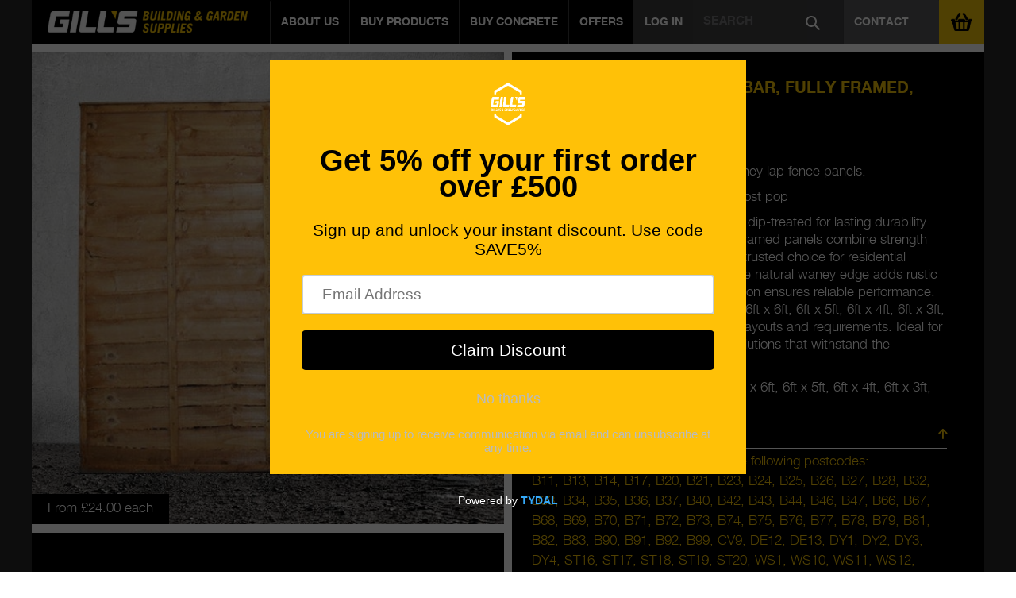

--- FILE ---
content_type: text/html; charset=utf-8
request_url: https://gillsbuildingsupplies.com/products/waney-lap-panels-five-bar-fully-framed
body_size: 46952
content:
<!doctype html>
<html class="no-js" lang="en">
  <head>
    <meta charset="utf-8">
    <meta http-equiv="X-UA-Compatible" content="IE=edge,chrome=1">
    <meta name="viewport" content="width=device-width,initial-scale=1">
    <meta name="theme-color" content="#3a3a3a">

    <!-- bootstrap -->
    <link
      rel="stylesheet"
      href="https://cdnjs.cloudflare.com/ajax/libs/twitter-bootstrap/5.0.0-beta3/css/bootstrap.min.css"
      integrity="sha512-N415hCJJdJx+1UBfULt+i+ihvOn42V/kOjOpp1UTh4CZ70Hx5bDlKryWaqEKfY/8EYOu/C2MuyaluJryK1Lb5Q=="
      crossorigin="anonymous"
    >

    <!-- fontawesome Link -->
    <link
      rel="stylesheet"
      href="https://use.fontawesome.com/releases/v5.8.1/css/all.css"
      integrity="sha384-50oBUHEmvpQ+1lW4y57PTFmhCaXp0ML5d60M1M7uH2+nqUivzIebhndOJK28anvf"
      crossorigin="anonymous"
    >

    <link rel="preconnect" href="https://cdn.shopify.com" crossorigin>
    <link rel="preconnect" href="https://fonts.shopifycdn.com" crossorigin>
    <link rel="preconnect" href="https://monorail-edge.shopifysvc.com"><link rel="preload" href="//gillsbuildingsupplies.com/cdn/shop/t/4/assets/theme.css?v=46140568066855696271762331648" as="style">
    <link rel="preload" as="font" href="" type="font/woff2" crossorigin>
    <link rel="preload" as="font" href="" type="font/woff2" crossorigin>
    <link rel="preload" as="font" href="" type="font/woff2" crossorigin>

    
    <link rel="preload" href="//gillsbuildingsupplies.com/cdn/shop/t/4/assets/theme.js?v=131680878314161054981718707015" as="script">
    <link rel="preload" href="//gillsbuildingsupplies.com/cdn/shop/t/4/assets/lazysizes.js?v=63098554868324070131630066221" as="script"><link rel="canonical" href="https://gillsbuildingsupplies.com/products/waney-lap-panels-five-bar-fully-framed"><link rel="shortcut icon" href="//gillsbuildingsupplies.com/cdn/shop/files/favicon_32x32.png?v=1738453266" type="image/png"><title>Waney five bar, fully framed, lap panels | Gills Building Supplies</title><meta name="description" content="Best Price &amp; Free Local Delivery Options! Quality, dip-treated, Waney lap panels. The Waney lap panel is one of the most popular garden fence panels due to its strength and value for money. Available in various different sizes: 6ft x 6ft, 6ft x 5ft, 6ft x 4ft, 6ft x 3ft, 6ft x 2ft"><!-- /snippets/social-meta-tags.liquid -->


<meta property="og:site_name" content="Gills Building Supplies">
<meta property="og:url" content="https://gillsbuildingsupplies.com/products/waney-lap-panels-five-bar-fully-framed">
<meta property="og:title" content="Waney five bar, fully framed, lap panels | Gills Building Supplies">
<meta property="og:type" content="product">
<meta property="og:description" content="Best Price &amp; Free Local Delivery Options! Quality, dip-treated, Waney lap panels. The Waney lap panel is one of the most popular garden fence panels due to its strength and value for money. Available in various different sizes: 6ft x 6ft, 6ft x 5ft, 6ft x 4ft, 6ft x 3ft, 6ft x 2ft"><meta property="og:image" content="http://gillsbuildingsupplies.com/cdn/shop/products/Productname9.jpg?v=1642437354">
  <meta property="og:image:secure_url" content="https://gillsbuildingsupplies.com/cdn/shop/products/Productname9.jpg?v=1642437354">
  <meta property="og:image:width" content="567">
  <meta property="og:image:height" content="567">
<!--   <meta property="og:price:amount" content="24.00">
  <meta property="og:price:currency" content="GBP"> --><meta property="og:price:amount" content="29.50">
    <meta property="og:price:currency" content="GBP">
  



  <meta name="twitter:site" content="@https://">

<meta name="twitter:card" content="summary_large_image">
<meta name="twitter:title" content="Waney five bar, fully framed, lap panels | Gills Building Supplies">
<meta name="twitter:description" content="Best Price &amp; Free Local Delivery Options! Quality, dip-treated, Waney lap panels. The Waney lap panel is one of the most popular garden fence panels due to its strength and value for money. Available in various different sizes: 6ft x 6ft, 6ft x 5ft, 6ft x 4ft, 6ft x 3ft, 6ft x 2ft">

    
<style data-shopify>
:root {
    --color-text: #3a3a3a;
    --color-text-rgb: 58, 58, 58;
    --color-body-text: #333232;
    --color-sale-text: #EA0606;
    --color-small-button-text-border: #3a3a3a;
    --color-text-field: #ffffff;
    --color-text-field-text: #000000;
    --color-text-field-text-rgb: 0, 0, 0;

    --color-btn-primary: #3a3a3a;
    --color-btn-primary-darker: #212121;
    --color-btn-primary-text: #ffffff;

    --color-blankstate: rgba(51, 50, 50, 0.35);
    --color-blankstate-border: rgba(51, 50, 50, 0.2);
    --color-blankstate-background: rgba(51, 50, 50, 0.1);

    --color-text-focus:#606060;
    --color-overlay-text-focus:#e6e6e6;
    --color-btn-primary-focus:#606060;
    --color-btn-social-focus:#d2d2d2;
    --color-small-button-text-border-focus:#606060;
    --predictive-search-focus:#f2f2f2;

    --color-body: #ffffff;
    --color-bg: #ffffff;
    --color-bg-rgb: 255, 255, 255;
    --color-bg-alt: rgba(51, 50, 50, 0.05);
    --color-bg-currency-selector: rgba(51, 50, 50, 0.2);

    --color-overlay-title-text: #ffffff;
    --color-image-overlay: #685858;
    --color-image-overlay-rgb: 104, 88, 88;--opacity-image-overlay: 0.4;--hover-overlay-opacity: 0.8;

    --color-border: #ebebeb;
    --color-border-form: #ffffff;
    --color-border-form-darker: #e6e6e6;

    --svg-select-icon: url(//gillsbuildingsupplies.com/cdn/shop/t/4/assets/ico-select.svg?v=29003672709104678581630066238);
    --slick-img-url: url(//gillsbuildingsupplies.com/cdn/shop/t/4/assets/ajax-loader.gif?v=51862957160805305091642438697);

    --font-weight-body--bold: 700;
    --font-weight-body--bolder: 700;

    --font-stack-header: Helvetica, Arial, sans-serif;
    --font-style-header: normal;
    --font-weight-header: 700;

    --font-stack-body: Helvetica, Arial, sans-serif;
    --font-style-body: normal;
    --font-weight-body: 400;

    --font-size-header: 26;

    --font-size-base: 15;

    --font-h1-desktop: 35;
    --font-h1-mobile: 32;
    --font-h2-desktop: 20;
    --font-h2-mobile: 18;
    --font-h3-mobile: 20;
    --font-h4-desktop: 17;
    --font-h4-mobile: 15;
    --font-h5-desktop: 15;
    --font-h5-mobile: 13;
    --font-h6-desktop: 14;
    --font-h6-mobile: 12;

    --font-mega-title-large-desktop: 65;

    --font-rich-text-large: 17;
    --font-rich-text-small: 13;

    
--color-video-bg: #f2f2f2;

    
    --global-color-image-loader-primary: rgba(58, 58, 58, 0.06);
    --global-color-image-loader-secondary: rgba(58, 58, 58, 0.12);
  }
</style>


    <style>
      *,::after,::before{box-sizing:border-box}body{margin:0}body,html{background-color:var(--color-body)}body,button{font-size:calc(var(--font-size-base) * 1px);font-family:var(--font-stack-body);font-style:var(--font-style-body);font-weight:var(--font-weight-body);color:var(--color-text);line-height:1.5}body,button{-webkit-font-smoothing:antialiased;-webkit-text-size-adjust:100%}.border-bottom{border-bottom:1px solid var(--color-border)}.btn--link{background-color:transparent;border:0;margin:0;color:var(--color-text);text-align:left}.text-right{text-align:right}.icon{display:inline-block;width:20px;height:20px;vertical-align:middle;fill:currentColor}.icon__fallback-text,.visually-hidden{position:absolute!important;overflow:hidden;clip:rect(0 0 0 0);height:1px;width:1px;margin:-1px;padding:0;border:0}svg.icon:not(.icon--full-color) circle,svg.icon:not(.icon--full-color) ellipse,svg.icon:not(.icon--full-color) g,svg.icon:not(.icon--full-color) line,svg.icon:not(.icon--full-color) path,svg.icon:not(.icon--full-color) polygon,svg.icon:not(.icon--full-color) polyline,svg.icon:not(.icon--full-color) rect,symbol.icon:not(.icon--full-color) circle,symbol.icon:not(.icon--full-color) ellipse,symbol.icon:not(.icon--full-color) g,symbol.icon:not(.icon--full-color) line,symbol.icon:not(.icon--full-color) path,symbol.icon:not(.icon--full-color) polygon,symbol.icon:not(.icon--full-color) polyline,symbol.icon:not(.icon--full-color) rect{fill:inherit;stroke:inherit}li{list-style:none}.list--inline{padding:0;margin:0}.list--inline>li{display:inline-block;margin-bottom:0;vertical-align:middle}a{color:var(--color-text);text-decoration:none}.h1,.h2,h1,h2{margin:0 0 17.5px;font-family:var(--font-stack-header);font-style:var(--font-style-header);font-weight:var(--font-weight-header);line-height:1.2;overflow-wrap:break-word;word-wrap:break-word}.h1 a,.h2 a,h1 a,h2 a{color:inherit;text-decoration:none;font-weight:inherit}.h1,h1{font-size:calc(((var(--font-h1-desktop))/ (var(--font-size-base))) * 1em);text-transform:none;letter-spacing:0}@media only screen and (max-width:749px){.h1,h1{font-size:calc(((var(--font-h1-mobile))/ (var(--font-size-base))) * 1em)}}.h2,h2{font-size:calc(((var(--font-h2-desktop))/ (var(--font-size-base))) * 1em);text-transform:uppercase;letter-spacing:.1em}@media only screen and (max-width:749px){.h2,h2{font-size:calc(((var(--font-h2-mobile))/ (var(--font-size-base))) * 1em)}}p{color:var(--color-body-text);margin:0 0 19.44444px}@media only screen and (max-width:749px){p{font-size:calc(((var(--font-size-base) - 1)/ (var(--font-size-base))) * 1em)}}p:last-child{margin-bottom:0}@media only screen and (max-width:749px){.small--hide{display:none!important}}.grid{list-style:none;margin:0;padding:0;margin-left:-30px}.grid::after{content:'';display:table;clear:both}@media only screen and (max-width:749px){.grid{margin-left:-22px}}.grid::after{content:'';display:table;clear:both}.grid--no-gutters{margin-left:0}.grid--no-gutters .grid__item{padding-left:0}.grid--table{display:table;table-layout:fixed;width:100%}.grid--table>.grid__item{float:none;display:table-cell;vertical-align:middle}.grid__item{float:left;padding-left:30px;width:100%}@media only screen and (max-width:749px){.grid__item{padding-left:22px}}.grid__item[class*="--push"]{position:relative}@media only screen and (min-width:750px){.medium-up--one-quarter{width:25%}.medium-up--push-one-third{width:33.33%}.medium-up--one-half{width:50%}.medium-up--push-one-third{left:33.33%;position:relative}}.site-header{position:relative;background-color:var(--color-body)}@media only screen and (max-width:749px){.site-header{border-bottom:1px solid var(--color-border)}}@media only screen and (min-width:750px){.site-header{padding:0 55px}.site-header.logo--center{padding-top:30px}}.site-header__logo{margin:15px 0}.logo-align--center .site-header__logo{text-align:center;margin:0 auto}@media only screen and (max-width:749px){.logo-align--center .site-header__logo{text-align:left;margin:15px 0}}@media only screen and (max-width:749px){.site-header__logo{padding-left:22px;text-align:left}.site-header__logo img{margin:0}}.site-header__logo-link{display:inline-block;word-break:break-word}@media only screen and (min-width:750px){.logo-align--center .site-header__logo-link{margin:0 auto}}.site-header__logo-image{display:block}@media only screen and (min-width:750px){.site-header__logo-image{margin:0 auto}}.site-header__logo-image img{width:100%}.site-header__logo-image--centered img{margin:0 auto}.site-header__logo img{display:block}.site-header__icons{position:relative;white-space:nowrap}@media only screen and (max-width:749px){.site-header__icons{width:auto;padding-right:13px}.site-header__icons .btn--link,.site-header__icons .site-header__cart{font-size:calc(((var(--font-size-base))/ (var(--font-size-base))) * 1em)}}.site-header__icons-wrapper{position:relative;display:-webkit-flex;display:-ms-flexbox;display:flex;width:100%;-ms-flex-align:center;-webkit-align-items:center;-moz-align-items:center;-ms-align-items:center;-o-align-items:center;align-items:center;-webkit-justify-content:flex-end;-ms-justify-content:flex-end;justify-content:flex-end}.site-header__account,.site-header__cart,.site-header__search{position:relative}.site-header__search.site-header__icon{display:none}@media only screen and (min-width:1400px){.site-header__search.site-header__icon{display:block}}.site-header__search-toggle{display:block}@media only screen and (min-width:750px){.site-header__account,.site-header__cart{padding:10px 11px}}.site-header__cart-title,.site-header__search-title{position:absolute!important;overflow:hidden;clip:rect(0 0 0 0);height:1px;width:1px;margin:-1px;padding:0;border:0;display:block;vertical-align:middle}.site-header__cart-title{margin-right:3px}.site-header__cart-count{display:flex;align-items:center;justify-content:center;position:absolute;right:.4rem;top:.2rem;font-weight:700;background-color:var(--color-btn-primary);color:var(--color-btn-primary-text);border-radius:50%;min-width:1em;height:1em}.site-header__cart-count span{font-family:HelveticaNeue,"Helvetica Neue",Helvetica,Arial,sans-serif;font-size:calc(11em / 16);line-height:1}@media only screen and (max-width:749px){.site-header__cart-count{top:calc(7em / 16);right:0;border-radius:50%;min-width:calc(19em / 16);height:calc(19em / 16)}}@media only screen and (max-width:749px){.site-header__cart-count span{padding:.25em calc(6em / 16);font-size:12px}}.site-header__menu{display:none}@media only screen and (max-width:749px){.site-header__icon{display:inline-block;vertical-align:middle;padding:10px 11px;margin:0}}@media only screen and (min-width:750px){.site-header__icon .icon-search{margin-right:3px}}.announcement-bar{z-index:10;position:relative;text-align:center;border-bottom:1px solid transparent;padding:2px}.announcement-bar__link{display:block}.announcement-bar__message{display:block;padding:11px 22px;font-size:calc(((16)/ (var(--font-size-base))) * 1em);font-weight:var(--font-weight-header)}@media only screen and (min-width:750px){.announcement-bar__message{padding-left:55px;padding-right:55px}}.site-nav{position:relative;padding:0;text-align:center;margin:25px 0}.site-nav a{padding:3px 10px}.site-nav__link{display:block;white-space:nowrap}.site-nav--centered .site-nav__link{padding-top:0}.site-nav__link .icon-chevron-down{width:calc(8em / 16);height:calc(8em / 16);margin-left:.5rem}.site-nav__label{border-bottom:1px solid transparent}.site-nav__link--active .site-nav__label{border-bottom-color:var(--color-text)}.site-nav__link--button{border:none;background-color:transparent;padding:3px 10px}.site-header__mobile-nav{z-index:11;position:relative;background-color:var(--color-body)}@media only screen and (max-width:749px){.site-header__mobile-nav{display:-webkit-flex;display:-ms-flexbox;display:flex;width:100%;-ms-flex-align:center;-webkit-align-items:center;-moz-align-items:center;-ms-align-items:center;-o-align-items:center;align-items:center}}.mobile-nav--open .icon-close{display:none}.main-content{opacity:0}.main-content .shopify-section{display:none}.main-content .shopify-section:first-child{display:inherit}.critical-hidden{display:none}
    </style>

    <script>
      window.performance.mark('debut:theme_stylesheet_loaded.start');

      function onLoadStylesheet() {
        performance.mark('debut:theme_stylesheet_loaded.end');
        performance.measure('debut:theme_stylesheet_loaded', 'debut:theme_stylesheet_loaded.start', 'debut:theme_stylesheet_loaded.end');

        var url = "//gillsbuildingsupplies.com/cdn/shop/t/4/assets/theme.css?v=46140568066855696271762331648";
        var link = document.querySelector('link[href="' + url + '"]');
        link.loaded = true;
        link.dispatchEvent(new Event('load'));
      }
    </script>

    <link
      rel="stylesheet"
      href="//gillsbuildingsupplies.com/cdn/shop/t/4/assets/theme.css?v=46140568066855696271762331648"
      type="text/css"
      media="print"
      onload="this.media='all';onLoadStylesheet()"
    >

    <style>
      
      
      
      
      
      
    </style>

    <script>
      var theme = {
        breakpoints: {
          medium: 750,
          large: 990,
          widescreen: 1400
        },
        strings: {
          addToCart: "Add to basket",
          soldOut: "Sold out",
          unavailable: "Unavailable",
          regularPrice: "Regular price",
          salePrice: "Sale price",
          sale: "Sale",
          fromLowestPrice: "[price]",
          vendor: "Supplier",
          showMore: "Show more",
          showLess: "Show less",
          searchFor: "Search for",
          addressError: "Error looking up that address",
          addressNoResults: "No results for that address",
          addressQueryLimit: "You have exceeded the Google API usage limit. Consider upgrading to a \u003ca href=\"https:\/\/developers.google.com\/maps\/premium\/usage-limits\"\u003ePremium Plan\u003c\/a\u003e.",
          authError: "There was a problem authenticating your Google Maps account.",
          newWindow: "Opens in a new window.",
          external: "Opens external website.",
          newWindowExternal: "Opens external website in a new window.",
          removeLabel: "Remove [product]",
          update: "Update",
          quantity: "Quantity",
          discountedTotal: "Discounted total",
          regularTotal: "Regular total",
          priceColumn: "See price column for discount details.",
          quantityMinimumMessage: "Quantity must be 1 or more",
          cartError: "There was an error while updating your cart. Please try again.",
          removedItemMessage: "Removed \u003cspan class=\"cart__removed-product-details\"\u003e([quantity]) [link]\u003c\/span\u003e from your Basket.",
          unitPrice: "Unit price",
          unitPriceSeparator: "per",
          oneCartCount: "1 item",
          otherCartCount: "[count] items",
          quantityLabel: "Quantity: [count]",
          products: "Products",
          loading: "Loading",
          number_of_results: "[result_number] of [results_count]",
          number_of_results_found: "[results_count] results found",
          one_result_found: "1 result found"
        },
        moneyFormat: "£{{amount}}",
        moneyFormatWithCurrency: "£{{amount}} GBP",
        settings: {
          predictiveSearchEnabled: true,
          predictiveSearchShowPrice: false,
          predictiveSearchShowVendor: false
        },
        stylesheet: "//gillsbuildingsupplies.com/cdn/shop/t/4/assets/theme.css?v=46140568066855696271762331648"
      };document.documentElement.className = document.documentElement.className.replace('no-js', 'js');
    </script><script src="//gillsbuildingsupplies.com/cdn/shop/t/4/assets/theme.js?v=131680878314161054981718707015" defer="defer"></script>
    <script src="//gillsbuildingsupplies.com/cdn/shop/t/4/assets/lazysizes.js?v=63098554868324070131630066221" async="async"></script>

    <script type="text/javascript">
      if (window.MSInputMethodContext && document.documentMode) {
        var scripts = document.getElementsByTagName('script')[0];
        var polyfill = document.createElement("script");
        polyfill.defer = true;
        polyfill.src = "//gillsbuildingsupplies.com/cdn/shop/t/4/assets/ie11CustomProperties.min.js?v=146208399201472936201630066221";

        scripts.parentNode.insertBefore(polyfill, scripts);
      }
    </script>

    <script>window.performance && window.performance.mark && window.performance.mark('shopify.content_for_header.start');</script><meta name="facebook-domain-verification" content="vspvk6hksezbe30crmlzw9njfmoslq">
<meta name="facebook-domain-verification" content="7jrs3cth538fiuhmytzsna3u3kvc79">
<meta id="shopify-digital-wallet" name="shopify-digital-wallet" content="/58793296067/digital_wallets/dialog">
<meta name="shopify-checkout-api-token" content="6396528b6432635531257598a0acfd34">
<meta id="in-context-paypal-metadata" data-shop-id="58793296067" data-venmo-supported="false" data-environment="production" data-locale="en_US" data-paypal-v4="true" data-currency="GBP">
<link rel="alternate" type="application/json+oembed" href="https://gillsbuildingsupplies.com/products/waney-lap-panels-five-bar-fully-framed.oembed">
<script async="async" src="/checkouts/internal/preloads.js?locale=en-GB"></script>
<link rel="preconnect" href="https://shop.app" crossorigin="anonymous">
<script async="async" src="https://shop.app/checkouts/internal/preloads.js?locale=en-GB&shop_id=58793296067" crossorigin="anonymous"></script>
<script id="apple-pay-shop-capabilities" type="application/json">{"shopId":58793296067,"countryCode":"GB","currencyCode":"GBP","merchantCapabilities":["supports3DS"],"merchantId":"gid:\/\/shopify\/Shop\/58793296067","merchantName":"Gills Building Supplies","requiredBillingContactFields":["postalAddress","email","phone"],"requiredShippingContactFields":["postalAddress","email","phone"],"shippingType":"shipping","supportedNetworks":["visa","maestro","masterCard","amex","discover","elo"],"total":{"type":"pending","label":"Gills Building Supplies","amount":"1.00"},"shopifyPaymentsEnabled":true,"supportsSubscriptions":true}</script>
<script id="shopify-features" type="application/json">{"accessToken":"6396528b6432635531257598a0acfd34","betas":["rich-media-storefront-analytics"],"domain":"gillsbuildingsupplies.com","predictiveSearch":true,"shopId":58793296067,"locale":"en"}</script>
<script>var Shopify = Shopify || {};
Shopify.shop = "gillsbuildingsupplies.myshopify.com";
Shopify.locale = "en";
Shopify.currency = {"active":"GBP","rate":"1.0"};
Shopify.country = "GB";
Shopify.theme = {"name":"Debut","id":126551130307,"schema_name":"Debut","schema_version":"17.13.0","theme_store_id":796,"role":"main"};
Shopify.theme.handle = "null";
Shopify.theme.style = {"id":null,"handle":null};
Shopify.cdnHost = "gillsbuildingsupplies.com/cdn";
Shopify.routes = Shopify.routes || {};
Shopify.routes.root = "/";</script>
<script type="module">!function(o){(o.Shopify=o.Shopify||{}).modules=!0}(window);</script>
<script>!function(o){function n(){var o=[];function n(){o.push(Array.prototype.slice.apply(arguments))}return n.q=o,n}var t=o.Shopify=o.Shopify||{};t.loadFeatures=n(),t.autoloadFeatures=n()}(window);</script>
<script>
  window.ShopifyPay = window.ShopifyPay || {};
  window.ShopifyPay.apiHost = "shop.app\/pay";
  window.ShopifyPay.redirectState = null;
</script>
<script id="shop-js-analytics" type="application/json">{"pageType":"product"}</script>
<script defer="defer" async type="module" src="//gillsbuildingsupplies.com/cdn/shopifycloud/shop-js/modules/v2/client.init-shop-cart-sync_BT-GjEfc.en.esm.js"></script>
<script defer="defer" async type="module" src="//gillsbuildingsupplies.com/cdn/shopifycloud/shop-js/modules/v2/chunk.common_D58fp_Oc.esm.js"></script>
<script defer="defer" async type="module" src="//gillsbuildingsupplies.com/cdn/shopifycloud/shop-js/modules/v2/chunk.modal_xMitdFEc.esm.js"></script>
<script type="module">
  await import("//gillsbuildingsupplies.com/cdn/shopifycloud/shop-js/modules/v2/client.init-shop-cart-sync_BT-GjEfc.en.esm.js");
await import("//gillsbuildingsupplies.com/cdn/shopifycloud/shop-js/modules/v2/chunk.common_D58fp_Oc.esm.js");
await import("//gillsbuildingsupplies.com/cdn/shopifycloud/shop-js/modules/v2/chunk.modal_xMitdFEc.esm.js");

  window.Shopify.SignInWithShop?.initShopCartSync?.({"fedCMEnabled":true,"windoidEnabled":true});

</script>
<script>
  window.Shopify = window.Shopify || {};
  if (!window.Shopify.featureAssets) window.Shopify.featureAssets = {};
  window.Shopify.featureAssets['shop-js'] = {"shop-cart-sync":["modules/v2/client.shop-cart-sync_DZOKe7Ll.en.esm.js","modules/v2/chunk.common_D58fp_Oc.esm.js","modules/v2/chunk.modal_xMitdFEc.esm.js"],"init-fed-cm":["modules/v2/client.init-fed-cm_B6oLuCjv.en.esm.js","modules/v2/chunk.common_D58fp_Oc.esm.js","modules/v2/chunk.modal_xMitdFEc.esm.js"],"shop-cash-offers":["modules/v2/client.shop-cash-offers_D2sdYoxE.en.esm.js","modules/v2/chunk.common_D58fp_Oc.esm.js","modules/v2/chunk.modal_xMitdFEc.esm.js"],"shop-login-button":["modules/v2/client.shop-login-button_QeVjl5Y3.en.esm.js","modules/v2/chunk.common_D58fp_Oc.esm.js","modules/v2/chunk.modal_xMitdFEc.esm.js"],"pay-button":["modules/v2/client.pay-button_DXTOsIq6.en.esm.js","modules/v2/chunk.common_D58fp_Oc.esm.js","modules/v2/chunk.modal_xMitdFEc.esm.js"],"shop-button":["modules/v2/client.shop-button_DQZHx9pm.en.esm.js","modules/v2/chunk.common_D58fp_Oc.esm.js","modules/v2/chunk.modal_xMitdFEc.esm.js"],"avatar":["modules/v2/client.avatar_BTnouDA3.en.esm.js"],"init-windoid":["modules/v2/client.init-windoid_CR1B-cfM.en.esm.js","modules/v2/chunk.common_D58fp_Oc.esm.js","modules/v2/chunk.modal_xMitdFEc.esm.js"],"init-shop-for-new-customer-accounts":["modules/v2/client.init-shop-for-new-customer-accounts_C_vY_xzh.en.esm.js","modules/v2/client.shop-login-button_QeVjl5Y3.en.esm.js","modules/v2/chunk.common_D58fp_Oc.esm.js","modules/v2/chunk.modal_xMitdFEc.esm.js"],"init-shop-email-lookup-coordinator":["modules/v2/client.init-shop-email-lookup-coordinator_BI7n9ZSv.en.esm.js","modules/v2/chunk.common_D58fp_Oc.esm.js","modules/v2/chunk.modal_xMitdFEc.esm.js"],"init-shop-cart-sync":["modules/v2/client.init-shop-cart-sync_BT-GjEfc.en.esm.js","modules/v2/chunk.common_D58fp_Oc.esm.js","modules/v2/chunk.modal_xMitdFEc.esm.js"],"shop-toast-manager":["modules/v2/client.shop-toast-manager_DiYdP3xc.en.esm.js","modules/v2/chunk.common_D58fp_Oc.esm.js","modules/v2/chunk.modal_xMitdFEc.esm.js"],"init-customer-accounts":["modules/v2/client.init-customer-accounts_D9ZNqS-Q.en.esm.js","modules/v2/client.shop-login-button_QeVjl5Y3.en.esm.js","modules/v2/chunk.common_D58fp_Oc.esm.js","modules/v2/chunk.modal_xMitdFEc.esm.js"],"init-customer-accounts-sign-up":["modules/v2/client.init-customer-accounts-sign-up_iGw4briv.en.esm.js","modules/v2/client.shop-login-button_QeVjl5Y3.en.esm.js","modules/v2/chunk.common_D58fp_Oc.esm.js","modules/v2/chunk.modal_xMitdFEc.esm.js"],"shop-follow-button":["modules/v2/client.shop-follow-button_CqMgW2wH.en.esm.js","modules/v2/chunk.common_D58fp_Oc.esm.js","modules/v2/chunk.modal_xMitdFEc.esm.js"],"checkout-modal":["modules/v2/client.checkout-modal_xHeaAweL.en.esm.js","modules/v2/chunk.common_D58fp_Oc.esm.js","modules/v2/chunk.modal_xMitdFEc.esm.js"],"shop-login":["modules/v2/client.shop-login_D91U-Q7h.en.esm.js","modules/v2/chunk.common_D58fp_Oc.esm.js","modules/v2/chunk.modal_xMitdFEc.esm.js"],"lead-capture":["modules/v2/client.lead-capture_BJmE1dJe.en.esm.js","modules/v2/chunk.common_D58fp_Oc.esm.js","modules/v2/chunk.modal_xMitdFEc.esm.js"],"payment-terms":["modules/v2/client.payment-terms_Ci9AEqFq.en.esm.js","modules/v2/chunk.common_D58fp_Oc.esm.js","modules/v2/chunk.modal_xMitdFEc.esm.js"]};
</script>
<script>(function() {
  var isLoaded = false;
  function asyncLoad() {
    if (isLoaded) return;
    isLoaded = true;
    var urls = ["https:\/\/cdn.jsdelivr.net\/gh\/apphq\/slidecart-dist@master\/slidecarthq-forward.js?4\u0026shop=gillsbuildingsupplies.myshopify.com","https:\/\/cloudsearch-1f874.kxcdn.com\/shopify.js?srp=\/a\/search\u0026shop=gillsbuildingsupplies.myshopify.com","https:\/\/sapp.multivariants.com\/gate\/out\/sys\/js\/init.js?shop=gillsbuildingsupplies.myshopify.com","https:\/\/ecommplugins-scripts.trustpilot.com\/v2.1\/js\/header.min.js?settings=eyJrZXkiOiI4Y3BiTHFCaXp3cnpFS0Y3IiwicyI6Im5vbmUifQ==\u0026shop=gillsbuildingsupplies.myshopify.com","https:\/\/ecommplugins-trustboxsettings.trustpilot.com\/gillsbuildingsupplies.myshopify.com.js?settings=1758798989642\u0026shop=gillsbuildingsupplies.myshopify.com","https:\/\/widget.trustpilot.com\/bootstrap\/v5\/tp.widget.sync.bootstrap.min.js?shop=gillsbuildingsupplies.myshopify.com","https:\/\/widget.trustpilot.com\/bootstrap\/v5\/tp.widget.sync.bootstrap.min.js?shop=gillsbuildingsupplies.myshopify.com","https:\/\/widget.trustpilot.com\/bootstrap\/v5\/tp.widget.sync.bootstrap.min.js?shop=gillsbuildingsupplies.myshopify.com","https:\/\/cdn.shopify.com\/s\/files\/1\/0587\/9329\/6067\/t\/4\/assets\/pop_58793296067.js?v=1690804343\u0026shop=gillsbuildingsupplies.myshopify.com","https:\/\/ecommplugins-scripts.trustpilot.com\/v2.1\/js\/success.min.js?settings=eyJrZXkiOiI4Y3BiTHFCaXp3cnpFS0Y3IiwicyI6Im5vbmUiLCJ0IjpbIm9yZGVycy9wYWlkIiwidHJ1c3RwaWxvdE9yZGVyQ29uZmlybWVkIl0sInYiOiIiLCJhIjoiIn0=\u0026shop=gillsbuildingsupplies.myshopify.com"];
    for (var i = 0; i < urls.length; i++) {
      var s = document.createElement('script');
      s.type = 'text/javascript';
      s.async = true;
      s.src = urls[i];
      var x = document.getElementsByTagName('script')[0];
      x.parentNode.insertBefore(s, x);
    }
  };
  if(window.attachEvent) {
    window.attachEvent('onload', asyncLoad);
  } else {
    window.addEventListener('load', asyncLoad, false);
  }
})();</script>
<script id="__st">var __st={"a":58793296067,"offset":0,"reqid":"3881d9d4-aa52-4fa9-bb8b-174177543642-1769266542","pageurl":"gillsbuildingsupplies.com\/products\/waney-lap-panels-five-bar-fully-framed","u":"0c147746942f","p":"product","rtyp":"product","rid":7023579824323};</script>
<script>window.ShopifyPaypalV4VisibilityTracking = true;</script>
<script id="captcha-bootstrap">!function(){'use strict';const t='contact',e='account',n='new_comment',o=[[t,t],['blogs',n],['comments',n],[t,'customer']],c=[[e,'customer_login'],[e,'guest_login'],[e,'recover_customer_password'],[e,'create_customer']],r=t=>t.map((([t,e])=>`form[action*='/${t}']:not([data-nocaptcha='true']) input[name='form_type'][value='${e}']`)).join(','),a=t=>()=>t?[...document.querySelectorAll(t)].map((t=>t.form)):[];function s(){const t=[...o],e=r(t);return a(e)}const i='password',u='form_key',d=['recaptcha-v3-token','g-recaptcha-response','h-captcha-response',i],f=()=>{try{return window.sessionStorage}catch{return}},m='__shopify_v',_=t=>t.elements[u];function p(t,e,n=!1){try{const o=window.sessionStorage,c=JSON.parse(o.getItem(e)),{data:r}=function(t){const{data:e,action:n}=t;return t[m]||n?{data:e,action:n}:{data:t,action:n}}(c);for(const[e,n]of Object.entries(r))t.elements[e]&&(t.elements[e].value=n);n&&o.removeItem(e)}catch(o){console.error('form repopulation failed',{error:o})}}const l='form_type',E='cptcha';function T(t){t.dataset[E]=!0}const w=window,h=w.document,L='Shopify',v='ce_forms',y='captcha';let A=!1;((t,e)=>{const n=(g='f06e6c50-85a8-45c8-87d0-21a2b65856fe',I='https://cdn.shopify.com/shopifycloud/storefront-forms-hcaptcha/ce_storefront_forms_captcha_hcaptcha.v1.5.2.iife.js',D={infoText:'Protected by hCaptcha',privacyText:'Privacy',termsText:'Terms'},(t,e,n)=>{const o=w[L][v],c=o.bindForm;if(c)return c(t,g,e,D).then(n);var r;o.q.push([[t,g,e,D],n]),r=I,A||(h.body.append(Object.assign(h.createElement('script'),{id:'captcha-provider',async:!0,src:r})),A=!0)});var g,I,D;w[L]=w[L]||{},w[L][v]=w[L][v]||{},w[L][v].q=[],w[L][y]=w[L][y]||{},w[L][y].protect=function(t,e){n(t,void 0,e),T(t)},Object.freeze(w[L][y]),function(t,e,n,w,h,L){const[v,y,A,g]=function(t,e,n){const i=e?o:[],u=t?c:[],d=[...i,...u],f=r(d),m=r(i),_=r(d.filter((([t,e])=>n.includes(e))));return[a(f),a(m),a(_),s()]}(w,h,L),I=t=>{const e=t.target;return e instanceof HTMLFormElement?e:e&&e.form},D=t=>v().includes(t);t.addEventListener('submit',(t=>{const e=I(t);if(!e)return;const n=D(e)&&!e.dataset.hcaptchaBound&&!e.dataset.recaptchaBound,o=_(e),c=g().includes(e)&&(!o||!o.value);(n||c)&&t.preventDefault(),c&&!n&&(function(t){try{if(!f())return;!function(t){const e=f();if(!e)return;const n=_(t);if(!n)return;const o=n.value;o&&e.removeItem(o)}(t);const e=Array.from(Array(32),(()=>Math.random().toString(36)[2])).join('');!function(t,e){_(t)||t.append(Object.assign(document.createElement('input'),{type:'hidden',name:u})),t.elements[u].value=e}(t,e),function(t,e){const n=f();if(!n)return;const o=[...t.querySelectorAll(`input[type='${i}']`)].map((({name:t})=>t)),c=[...d,...o],r={};for(const[a,s]of new FormData(t).entries())c.includes(a)||(r[a]=s);n.setItem(e,JSON.stringify({[m]:1,action:t.action,data:r}))}(t,e)}catch(e){console.error('failed to persist form',e)}}(e),e.submit())}));const S=(t,e)=>{t&&!t.dataset[E]&&(n(t,e.some((e=>e===t))),T(t))};for(const o of['focusin','change'])t.addEventListener(o,(t=>{const e=I(t);D(e)&&S(e,y())}));const B=e.get('form_key'),M=e.get(l),P=B&&M;t.addEventListener('DOMContentLoaded',(()=>{const t=y();if(P)for(const e of t)e.elements[l].value===M&&p(e,B);[...new Set([...A(),...v().filter((t=>'true'===t.dataset.shopifyCaptcha))])].forEach((e=>S(e,t)))}))}(h,new URLSearchParams(w.location.search),n,t,e,['guest_login'])})(!0,!0)}();</script>
<script integrity="sha256-4kQ18oKyAcykRKYeNunJcIwy7WH5gtpwJnB7kiuLZ1E=" data-source-attribution="shopify.loadfeatures" defer="defer" src="//gillsbuildingsupplies.com/cdn/shopifycloud/storefront/assets/storefront/load_feature-a0a9edcb.js" crossorigin="anonymous"></script>
<script crossorigin="anonymous" defer="defer" src="//gillsbuildingsupplies.com/cdn/shopifycloud/storefront/assets/shopify_pay/storefront-65b4c6d7.js?v=20250812"></script>
<script data-source-attribution="shopify.dynamic_checkout.dynamic.init">var Shopify=Shopify||{};Shopify.PaymentButton=Shopify.PaymentButton||{isStorefrontPortableWallets:!0,init:function(){window.Shopify.PaymentButton.init=function(){};var t=document.createElement("script");t.src="https://gillsbuildingsupplies.com/cdn/shopifycloud/portable-wallets/latest/portable-wallets.en.js",t.type="module",document.head.appendChild(t)}};
</script>
<script data-source-attribution="shopify.dynamic_checkout.buyer_consent">
  function portableWalletsHideBuyerConsent(e){var t=document.getElementById("shopify-buyer-consent"),n=document.getElementById("shopify-subscription-policy-button");t&&n&&(t.classList.add("hidden"),t.setAttribute("aria-hidden","true"),n.removeEventListener("click",e))}function portableWalletsShowBuyerConsent(e){var t=document.getElementById("shopify-buyer-consent"),n=document.getElementById("shopify-subscription-policy-button");t&&n&&(t.classList.remove("hidden"),t.removeAttribute("aria-hidden"),n.addEventListener("click",e))}window.Shopify?.PaymentButton&&(window.Shopify.PaymentButton.hideBuyerConsent=portableWalletsHideBuyerConsent,window.Shopify.PaymentButton.showBuyerConsent=portableWalletsShowBuyerConsent);
</script>
<script data-source-attribution="shopify.dynamic_checkout.cart.bootstrap">document.addEventListener("DOMContentLoaded",(function(){function t(){return document.querySelector("shopify-accelerated-checkout-cart, shopify-accelerated-checkout")}if(t())Shopify.PaymentButton.init();else{new MutationObserver((function(e,n){t()&&(Shopify.PaymentButton.init(),n.disconnect())})).observe(document.body,{childList:!0,subtree:!0})}}));
</script>
<script id='scb4127' type='text/javascript' async='' src='https://gillsbuildingsupplies.com/cdn/shopifycloud/privacy-banner/storefront-banner.js'></script><link id="shopify-accelerated-checkout-styles" rel="stylesheet" media="screen" href="https://gillsbuildingsupplies.com/cdn/shopifycloud/portable-wallets/latest/accelerated-checkout-backwards-compat.css" crossorigin="anonymous">
<style id="shopify-accelerated-checkout-cart">
        #shopify-buyer-consent {
  margin-top: 1em;
  display: inline-block;
  width: 100%;
}

#shopify-buyer-consent.hidden {
  display: none;
}

#shopify-subscription-policy-button {
  background: none;
  border: none;
  padding: 0;
  text-decoration: underline;
  font-size: inherit;
  cursor: pointer;
}

#shopify-subscription-policy-button::before {
  box-shadow: none;
}

      </style>

<script>window.performance && window.performance.mark && window.performance.mark('shopify.content_for_header.end');</script>

    <script>
    
    
    
    
    var gsf_conversion_data = {page_type : 'product', event : 'view_item', data : {product_data : [{variant_id : 41103144255683, product_id : 7023579824323, name : "Heavy Duty Waney five bar, fully framed, lap fence panels", price : "29.50", currency : "GBP", sku : "", brand : "Gills Building Supplies", variant : "6ft x 6ft lap fence panel", category : "Home &amp; Garden", quantity : "526" }], total_price : "29.50", shop_currency : "GBP"}};
    
</script>
    
    <script type="text/javascript">
  window.Pop = window.Pop || {};
  window.Pop.common = window.Pop.common || {};
  window.Pop.common.shop = {
    permanent_domain: 'gillsbuildingsupplies.myshopify.com',
    currency: "GBP",
    money_format: "£{{amount}}",
    id: 58793296067
  };
  

  window.Pop.common.template = 'product';
  window.Pop.common.cart = {};
  window.Pop.common.vapid_public_key = "BJuXCmrtTK335SuczdNVYrGVtP_WXn4jImChm49st7K7z7e8gxSZUKk4DhUpk8j2Xpiw5G4-ylNbMKLlKkUEU98=";
  window.Pop.global_config = {"asset_urls":{"loy":{},"rev":{},"pu":{"init_js":null},"widgets":{"init_js":"https:\/\/cdn.shopify.com\/s\/files\/1\/0194\/1736\/6592\/t\/1\/assets\/ba_widget_init.js?v=1728041536","modal_js":"https:\/\/cdn.shopify.com\/s\/files\/1\/0194\/1736\/6592\/t\/1\/assets\/ba_widget_modal.js?v=1728041538","modal_css":"https:\/\/cdn.shopify.com\/s\/files\/1\/0194\/1736\/6592\/t\/1\/assets\/ba_widget_modal.css?v=1654723622"},"forms":{},"global":{"helper_js":"https:\/\/cdn.shopify.com\/s\/files\/1\/0194\/1736\/6592\/t\/1\/assets\/ba_pop_tracking.js?v=1704919189"}},"proxy_paths":{"pop":"\/apps\/ba-pop","app_metrics":"\/apps\/ba-pop\/app_metrics","push_subscription":"\/apps\/ba-pop\/push"},"aat":["pop"],"pv":false,"sts":false,"bam":true,"batc":true,"base_money_format":"£{{amount}}","online_store_version":1,"loy_js_api_enabled":false,"shop":{"id":58793296067,"name":"Gills Building Supplies","domain":"gillsbuildingsupplies.com"}};
  window.Pop.widgets_config = {"id":105544,"active":true,"frequency_limit_amount":2,"frequency_limit_time_unit":"days","background_image":{"position":"none","widget_background_preview_url":""},"initial_state":{"body":"Sign up and unlock your instant discount. Use code SAVE5%","title":"Get 5% off your first order over £500","cta_text":"Claim Discount","show_email":"true","action_text":"Saving...","footer_text":"You are signing up to receive communication via email and can unsubscribe at any time.","dismiss_text":"No thanks","email_placeholder":"Email Address","phone_placeholder":"Phone Number"},"success_state":{"body":"Thanks for subscribing. Copy your discount code and apply to your next order.","title":"Discount Unlocked 🎉","cta_text":"Continue shopping","cta_action":"dismiss","redirect_url":"","open_url_new_tab":"false"},"closed_state":{"action":"show_sticky_bar","font_size":"20","action_text":"GET 5% OFF","display_offset":"300","display_position":"left"},"error_state":{"submit_error":"Sorry, please try again later","invalid_email":"Please enter valid email address!","error_subscribing":"Error subscribing, try again later","already_registered":"You have already registered","invalid_phone_number":"Please enter valid phone number!"},"trigger":{"action":"on_timer","delay_in_seconds":"0"},"colors":{"link_color":"#4FC3F7","sticky_bar_bg":"#C62828","cta_font_color":"#fff","body_font_color":"#000","sticky_bar_text":"#fff","background_color":"#ffc107","error_text_color":"#ff2626","title_font_color":"#000","footer_font_color":"#bbb","dismiss_font_color":"#bbb","cta_background_color":"#000","sticky_coupon_bar_bg":"#286ef8","error_text_background":"","sticky_coupon_bar_text":"#fff"},"sticky_coupon_bar":{"enabled":"false","message":"Don't forget to use your code"},"display_style":{"font":"Arial","size":"regular","align":"center"},"dismissable":false,"has_background":false,"opt_in_channels":["email"],"rules":[],"widget_css":".powered_by_rivo{\n  display: block;\n}\n.ba_widget_main_design {\n  background: #ffc107;\n}\n.ba_widget_content{text-align: center}\n.ba_widget_parent{\n  font-family: Arial;\n}\n.ba_widget_parent.background{\n}\n.ba_widget_left_content{\n}\n.ba_widget_right_content{\n}\n#ba_widget_cta_button:disabled{\n  background: #000cc;\n}\n#ba_widget_cta_button{\n  background: #000;\n  color: #fff;\n}\n#ba_widget_cta_button:after {\n  background: #000e0;\n}\n.ba_initial_state_title, .ba_success_state_title{\n  color: #000;\n}\n.ba_initial_state_body, .ba_success_state_body{\n  color: #000;\n}\n.ba_initial_state_dismiss_text{\n  color: #bbb;\n}\n.ba_initial_state_footer_text, .ba_initial_state_sms_agreement{\n  color: #bbb;\n}\n.ba_widget_error{\n  color: #ff2626;\n  background: ;\n}\n.ba_link_color{\n  color: #4FC3F7;\n}\n","custom_css":null,"logo":"https:\/\/d15d3imw3mjndz.cloudfront.net\/1w7f0bmn4851t8m2lflt4ek279cy"};
</script>


<script type="text/javascript">
  

  (function() {
    //Global snippet for Email Popups
    //this is updated automatically - do not edit manually.
    document.addEventListener('DOMContentLoaded', function() {
      function loadScript(src, defer, done) {
        var js = document.createElement('script');
        js.src = src;
        js.defer = defer;
        js.onload = function(){done();};
        js.onerror = function(){
          done(new Error('Failed to load script ' + src));
        };
        document.head.appendChild(js);
      }

      function browserSupportsAllFeatures() {
        return window.Promise && window.fetch && window.Symbol;
      }

      if (browserSupportsAllFeatures()) {
        main();
      } else {
        loadScript('https://cdnjs.cloudflare.com/polyfill/v3/polyfill.min.js?features=Promise,fetch', true, main);
      }

      function loadAppScripts(){
        const popAppEmbedEnabled = document.getElementById("pop-app-embed-init");

        if (window.Pop.global_config.aat.includes("pop") && !popAppEmbedEnabled){
          loadScript(window.Pop.global_config.asset_urls.widgets.init_js, true, function(){});
        }
      }

      function main(err) {
        loadScript(window.Pop.global_config.asset_urls.global.helper_js, false, loadAppScripts);
      }
    });
  })();
</script>

    <!--
      Be sure to replace ENTER_MERCHANT_CLIENT_ID_HERE
      with your seller account's client ID. You should
      use a Sandbox client ID for development and testing,
      and a production client ID for your live site.
    -->
    <script
      async
      data-environment="production"
      src="https://js.klarna.com/web-sdk/v1/klarna.js"
      data-client-id="2de8bee6-e423-5154-8aa0-5d29c3eb0860"
    ></script>
    <script
      defer="defer"
      src="https://www.paypal.com/sdk/js?client-id=ARLfxseR7YX6DAzuJVvEfXkVhXGqNCTE220UIktlj6Z2YR5MaAlVHe9TOt266hYnzDzdm3EXGyq5KC2Z&currency=GBP&components=messages"
      data-namespace="PayPalSDK"
    ></script>
    <link rel="stylesheet" href="//gillsbuildingsupplies.com/cdn/shop/t/4/assets/hc-offcanvas-nav.css?v=168349699399810089991700661813" type="text/css">

    <script src="//gillsbuildingsupplies.com/cdn/shop/t/4/assets/hc-offcanvas-nav.js?v=137170486132903584191700661804" defer="defer"></script>
    <!-- CPC -->
    <script src="https://cdn-assets.custompricecalculator.com/shopify/calculator.js"></script>
  <!-- BEGIN app block: shopify://apps/sk-form-builder/blocks/app/f3e35b58-5874-4ef2-8e03-c92cda6e49eb --><div class="skformscript" data-src="https://cdn.shopify.com/extensions/019bdbab-5336-76e5-90fa-d09ecea9b92a/formbuilder-theme-app-263/assets/skform.js"></div>

<script>
	window.skplan = {"freeplan":1,"plan":null,"billable":true};
</script>
<!-- END app block --><script src="https://cdn.shopify.com/extensions/019bdbab-5336-76e5-90fa-d09ecea9b92a/formbuilder-theme-app-263/assets/formbuilder.js" type="text/javascript" defer="defer"></script>
<link href="https://cdn.shopify.com/extensions/019bdbab-5336-76e5-90fa-d09ecea9b92a/formbuilder-theme-app-263/assets/formbuilder.css" rel="stylesheet" type="text/css" media="all">
<script src="https://cdn.shopify.com/extensions/019b92df-1966-750c-943d-a8ced4b05ac2/option-cli3-369/assets/gpomain.js" type="text/javascript" defer="defer"></script>
<link href="https://monorail-edge.shopifysvc.com" rel="dns-prefetch">
<script>(function(){if ("sendBeacon" in navigator && "performance" in window) {try {var session_token_from_headers = performance.getEntriesByType('navigation')[0].serverTiming.find(x => x.name == '_s').description;} catch {var session_token_from_headers = undefined;}var session_cookie_matches = document.cookie.match(/_shopify_s=([^;]*)/);var session_token_from_cookie = session_cookie_matches && session_cookie_matches.length === 2 ? session_cookie_matches[1] : "";var session_token = session_token_from_headers || session_token_from_cookie || "";function handle_abandonment_event(e) {var entries = performance.getEntries().filter(function(entry) {return /monorail-edge.shopifysvc.com/.test(entry.name);});if (!window.abandonment_tracked && entries.length === 0) {window.abandonment_tracked = true;var currentMs = Date.now();var navigation_start = performance.timing.navigationStart;var payload = {shop_id: 58793296067,url: window.location.href,navigation_start,duration: currentMs - navigation_start,session_token,page_type: "product"};window.navigator.sendBeacon("https://monorail-edge.shopifysvc.com/v1/produce", JSON.stringify({schema_id: "online_store_buyer_site_abandonment/1.1",payload: payload,metadata: {event_created_at_ms: currentMs,event_sent_at_ms: currentMs}}));}}window.addEventListener('pagehide', handle_abandonment_event);}}());</script>
<script id="web-pixels-manager-setup">(function e(e,d,r,n,o){if(void 0===o&&(o={}),!Boolean(null===(a=null===(i=window.Shopify)||void 0===i?void 0:i.analytics)||void 0===a?void 0:a.replayQueue)){var i,a;window.Shopify=window.Shopify||{};var t=window.Shopify;t.analytics=t.analytics||{};var s=t.analytics;s.replayQueue=[],s.publish=function(e,d,r){return s.replayQueue.push([e,d,r]),!0};try{self.performance.mark("wpm:start")}catch(e){}var l=function(){var e={modern:/Edge?\/(1{2}[4-9]|1[2-9]\d|[2-9]\d{2}|\d{4,})\.\d+(\.\d+|)|Firefox\/(1{2}[4-9]|1[2-9]\d|[2-9]\d{2}|\d{4,})\.\d+(\.\d+|)|Chrom(ium|e)\/(9{2}|\d{3,})\.\d+(\.\d+|)|(Maci|X1{2}).+ Version\/(15\.\d+|(1[6-9]|[2-9]\d|\d{3,})\.\d+)([,.]\d+|)( \(\w+\)|)( Mobile\/\w+|) Safari\/|Chrome.+OPR\/(9{2}|\d{3,})\.\d+\.\d+|(CPU[ +]OS|iPhone[ +]OS|CPU[ +]iPhone|CPU IPhone OS|CPU iPad OS)[ +]+(15[._]\d+|(1[6-9]|[2-9]\d|\d{3,})[._]\d+)([._]\d+|)|Android:?[ /-](13[3-9]|1[4-9]\d|[2-9]\d{2}|\d{4,})(\.\d+|)(\.\d+|)|Android.+Firefox\/(13[5-9]|1[4-9]\d|[2-9]\d{2}|\d{4,})\.\d+(\.\d+|)|Android.+Chrom(ium|e)\/(13[3-9]|1[4-9]\d|[2-9]\d{2}|\d{4,})\.\d+(\.\d+|)|SamsungBrowser\/([2-9]\d|\d{3,})\.\d+/,legacy:/Edge?\/(1[6-9]|[2-9]\d|\d{3,})\.\d+(\.\d+|)|Firefox\/(5[4-9]|[6-9]\d|\d{3,})\.\d+(\.\d+|)|Chrom(ium|e)\/(5[1-9]|[6-9]\d|\d{3,})\.\d+(\.\d+|)([\d.]+$|.*Safari\/(?![\d.]+ Edge\/[\d.]+$))|(Maci|X1{2}).+ Version\/(10\.\d+|(1[1-9]|[2-9]\d|\d{3,})\.\d+)([,.]\d+|)( \(\w+\)|)( Mobile\/\w+|) Safari\/|Chrome.+OPR\/(3[89]|[4-9]\d|\d{3,})\.\d+\.\d+|(CPU[ +]OS|iPhone[ +]OS|CPU[ +]iPhone|CPU IPhone OS|CPU iPad OS)[ +]+(10[._]\d+|(1[1-9]|[2-9]\d|\d{3,})[._]\d+)([._]\d+|)|Android:?[ /-](13[3-9]|1[4-9]\d|[2-9]\d{2}|\d{4,})(\.\d+|)(\.\d+|)|Mobile Safari.+OPR\/([89]\d|\d{3,})\.\d+\.\d+|Android.+Firefox\/(13[5-9]|1[4-9]\d|[2-9]\d{2}|\d{4,})\.\d+(\.\d+|)|Android.+Chrom(ium|e)\/(13[3-9]|1[4-9]\d|[2-9]\d{2}|\d{4,})\.\d+(\.\d+|)|Android.+(UC? ?Browser|UCWEB|U3)[ /]?(15\.([5-9]|\d{2,})|(1[6-9]|[2-9]\d|\d{3,})\.\d+)\.\d+|SamsungBrowser\/(5\.\d+|([6-9]|\d{2,})\.\d+)|Android.+MQ{2}Browser\/(14(\.(9|\d{2,})|)|(1[5-9]|[2-9]\d|\d{3,})(\.\d+|))(\.\d+|)|K[Aa][Ii]OS\/(3\.\d+|([4-9]|\d{2,})\.\d+)(\.\d+|)/},d=e.modern,r=e.legacy,n=navigator.userAgent;return n.match(d)?"modern":n.match(r)?"legacy":"unknown"}(),u="modern"===l?"modern":"legacy",c=(null!=n?n:{modern:"",legacy:""})[u],f=function(e){return[e.baseUrl,"/wpm","/b",e.hashVersion,"modern"===e.buildTarget?"m":"l",".js"].join("")}({baseUrl:d,hashVersion:r,buildTarget:u}),m=function(e){var d=e.version,r=e.bundleTarget,n=e.surface,o=e.pageUrl,i=e.monorailEndpoint;return{emit:function(e){var a=e.status,t=e.errorMsg,s=(new Date).getTime(),l=JSON.stringify({metadata:{event_sent_at_ms:s},events:[{schema_id:"web_pixels_manager_load/3.1",payload:{version:d,bundle_target:r,page_url:o,status:a,surface:n,error_msg:t},metadata:{event_created_at_ms:s}}]});if(!i)return console&&console.warn&&console.warn("[Web Pixels Manager] No Monorail endpoint provided, skipping logging."),!1;try{return self.navigator.sendBeacon.bind(self.navigator)(i,l)}catch(e){}var u=new XMLHttpRequest;try{return u.open("POST",i,!0),u.setRequestHeader("Content-Type","text/plain"),u.send(l),!0}catch(e){return console&&console.warn&&console.warn("[Web Pixels Manager] Got an unhandled error while logging to Monorail."),!1}}}}({version:r,bundleTarget:l,surface:e.surface,pageUrl:self.location.href,monorailEndpoint:e.monorailEndpoint});try{o.browserTarget=l,function(e){var d=e.src,r=e.async,n=void 0===r||r,o=e.onload,i=e.onerror,a=e.sri,t=e.scriptDataAttributes,s=void 0===t?{}:t,l=document.createElement("script"),u=document.querySelector("head"),c=document.querySelector("body");if(l.async=n,l.src=d,a&&(l.integrity=a,l.crossOrigin="anonymous"),s)for(var f in s)if(Object.prototype.hasOwnProperty.call(s,f))try{l.dataset[f]=s[f]}catch(e){}if(o&&l.addEventListener("load",o),i&&l.addEventListener("error",i),u)u.appendChild(l);else{if(!c)throw new Error("Did not find a head or body element to append the script");c.appendChild(l)}}({src:f,async:!0,onload:function(){if(!function(){var e,d;return Boolean(null===(d=null===(e=window.Shopify)||void 0===e?void 0:e.analytics)||void 0===d?void 0:d.initialized)}()){var d=window.webPixelsManager.init(e)||void 0;if(d){var r=window.Shopify.analytics;r.replayQueue.forEach((function(e){var r=e[0],n=e[1],o=e[2];d.publishCustomEvent(r,n,o)})),r.replayQueue=[],r.publish=d.publishCustomEvent,r.visitor=d.visitor,r.initialized=!0}}},onerror:function(){return m.emit({status:"failed",errorMsg:"".concat(f," has failed to load")})},sri:function(e){var d=/^sha384-[A-Za-z0-9+/=]+$/;return"string"==typeof e&&d.test(e)}(c)?c:"",scriptDataAttributes:o}),m.emit({status:"loading"})}catch(e){m.emit({status:"failed",errorMsg:(null==e?void 0:e.message)||"Unknown error"})}}})({shopId: 58793296067,storefrontBaseUrl: "https://gillsbuildingsupplies.com",extensionsBaseUrl: "https://extensions.shopifycdn.com/cdn/shopifycloud/web-pixels-manager",monorailEndpoint: "https://monorail-edge.shopifysvc.com/unstable/produce_batch",surface: "storefront-renderer",enabledBetaFlags: ["2dca8a86"],webPixelsConfigList: [{"id":"1935016309","configuration":"{\"account_ID\":\"343608\",\"google_analytics_tracking_tag\":\"1\",\"measurement_id\":\"2\",\"api_secret\":\"3\",\"shop_settings\":\"{\\\"custom_pixel_script\\\":\\\"https:\\\\\\\/\\\\\\\/storage.googleapis.com\\\\\\\/gsf-scripts\\\\\\\/custom-pixels\\\\\\\/gillsbuildingsupplies.js\\\"}\"}","eventPayloadVersion":"v1","runtimeContext":"LAX","scriptVersion":"c6b888297782ed4a1cba19cda43d6625","type":"APP","apiClientId":1558137,"privacyPurposes":[],"dataSharingAdjustments":{"protectedCustomerApprovalScopes":["read_customer_address","read_customer_email","read_customer_name","read_customer_personal_data","read_customer_phone"]}},{"id":"929595765","configuration":"{\"pixelCode\":\"CRR8TC3C77U7IT1TADIG\"}","eventPayloadVersion":"v1","runtimeContext":"STRICT","scriptVersion":"22e92c2ad45662f435e4801458fb78cc","type":"APP","apiClientId":4383523,"privacyPurposes":["ANALYTICS","MARKETING","SALE_OF_DATA"],"dataSharingAdjustments":{"protectedCustomerApprovalScopes":["read_customer_address","read_customer_email","read_customer_name","read_customer_personal_data","read_customer_phone"]}},{"id":"922517877","configuration":"{\"config\":\"{\\\"pixel_id\\\":\\\"G-6TKYS3XPD1\\\",\\\"gtag_events\\\":[{\\\"type\\\":\\\"purchase\\\",\\\"action_label\\\":\\\"G-6TKYS3XPD1\\\"},{\\\"type\\\":\\\"page_view\\\",\\\"action_label\\\":\\\"G-6TKYS3XPD1\\\"},{\\\"type\\\":\\\"view_item\\\",\\\"action_label\\\":\\\"G-6TKYS3XPD1\\\"},{\\\"type\\\":\\\"search\\\",\\\"action_label\\\":\\\"G-6TKYS3XPD1\\\"},{\\\"type\\\":\\\"add_to_cart\\\",\\\"action_label\\\":\\\"G-6TKYS3XPD1\\\"},{\\\"type\\\":\\\"begin_checkout\\\",\\\"action_label\\\":\\\"G-6TKYS3XPD1\\\"},{\\\"type\\\":\\\"add_payment_info\\\",\\\"action_label\\\":\\\"G-6TKYS3XPD1\\\"}],\\\"enable_monitoring_mode\\\":false}\"}","eventPayloadVersion":"v1","runtimeContext":"OPEN","scriptVersion":"b2a88bafab3e21179ed38636efcd8a93","type":"APP","apiClientId":1780363,"privacyPurposes":[],"dataSharingAdjustments":{"protectedCustomerApprovalScopes":["read_customer_address","read_customer_email","read_customer_name","read_customer_personal_data","read_customer_phone"]}},{"id":"377651488","configuration":"{\"pixel_id\":\"702322424890699\",\"pixel_type\":\"facebook_pixel\",\"metaapp_system_user_token\":\"-\"}","eventPayloadVersion":"v1","runtimeContext":"OPEN","scriptVersion":"ca16bc87fe92b6042fbaa3acc2fbdaa6","type":"APP","apiClientId":2329312,"privacyPurposes":["ANALYTICS","MARKETING","SALE_OF_DATA"],"dataSharingAdjustments":{"protectedCustomerApprovalScopes":["read_customer_address","read_customer_email","read_customer_name","read_customer_personal_data","read_customer_phone"]}},{"id":"135790880","configuration":"{\"url\":\"https:\/\/events.realtimestack.com\",\"shop\":\"gillsbuildingsupplies.myshopify.com\"}","eventPayloadVersion":"v1","runtimeContext":"STRICT","scriptVersion":"7aef80adf178fd3515c5d827e2589d34","type":"APP","apiClientId":4759791,"privacyPurposes":["ANALYTICS","MARKETING","SALE_OF_DATA"],"dataSharingAdjustments":{"protectedCustomerApprovalScopes":["read_customer_personal_data"]}},{"id":"shopify-app-pixel","configuration":"{}","eventPayloadVersion":"v1","runtimeContext":"STRICT","scriptVersion":"0450","apiClientId":"shopify-pixel","type":"APP","privacyPurposes":["ANALYTICS","MARKETING"]},{"id":"shopify-custom-pixel","eventPayloadVersion":"v1","runtimeContext":"LAX","scriptVersion":"0450","apiClientId":"shopify-pixel","type":"CUSTOM","privacyPurposes":["ANALYTICS","MARKETING"]}],isMerchantRequest: false,initData: {"shop":{"name":"Gills Building Supplies","paymentSettings":{"currencyCode":"GBP"},"myshopifyDomain":"gillsbuildingsupplies.myshopify.com","countryCode":"GB","storefrontUrl":"https:\/\/gillsbuildingsupplies.com"},"customer":null,"cart":null,"checkout":null,"productVariants":[{"price":{"amount":29.5,"currencyCode":"GBP"},"product":{"title":"Heavy Duty Waney five bar, fully framed, lap fence panels","vendor":"Gills Building Supplies","id":"7023579824323","untranslatedTitle":"Heavy Duty Waney five bar, fully framed, lap fence panels","url":"\/products\/waney-lap-panels-five-bar-fully-framed","type":"Home \u0026 Garden"},"id":"41103144255683","image":{"src":"\/\/gillsbuildingsupplies.com\/cdn\/shop\/products\/Productname9.jpg?v=1642437354"},"sku":null,"title":"6ft x 6ft lap fence panel","untranslatedTitle":"6ft x 6ft lap fence panel"},{"price":{"amount":28.0,"currencyCode":"GBP"},"product":{"title":"Heavy Duty Waney five bar, fully framed, lap fence panels","vendor":"Gills Building Supplies","id":"7023579824323","untranslatedTitle":"Heavy Duty Waney five bar, fully framed, lap fence panels","url":"\/products\/waney-lap-panels-five-bar-fully-framed","type":"Home \u0026 Garden"},"id":"41103144288451","image":{"src":"\/\/gillsbuildingsupplies.com\/cdn\/shop\/products\/Productname9.jpg?v=1642437354"},"sku":"","title":"6ft x 5ft lap fence panel","untranslatedTitle":"6ft x 5ft lap fence panel"},{"price":{"amount":27.0,"currencyCode":"GBP"},"product":{"title":"Heavy Duty Waney five bar, fully framed, lap fence panels","vendor":"Gills Building Supplies","id":"7023579824323","untranslatedTitle":"Heavy Duty Waney five bar, fully framed, lap fence panels","url":"\/products\/waney-lap-panels-five-bar-fully-framed","type":"Home \u0026 Garden"},"id":"41103144321219","image":{"src":"\/\/gillsbuildingsupplies.com\/cdn\/shop\/products\/Productname9.jpg?v=1642437354"},"sku":null,"title":"6ft x 4ft lap fence panel","untranslatedTitle":"6ft x 4ft lap fence panel"},{"price":{"amount":25.5,"currencyCode":"GBP"},"product":{"title":"Heavy Duty Waney five bar, fully framed, lap fence panels","vendor":"Gills Building Supplies","id":"7023579824323","untranslatedTitle":"Heavy Duty Waney five bar, fully framed, lap fence panels","url":"\/products\/waney-lap-panels-five-bar-fully-framed","type":"Home \u0026 Garden"},"id":"41103144353987","image":{"src":"\/\/gillsbuildingsupplies.com\/cdn\/shop\/products\/Productname9.jpg?v=1642437354"},"sku":null,"title":"6ft x 3ft lap fence panel","untranslatedTitle":"6ft x 3ft lap fence panel"},{"price":{"amount":24.0,"currencyCode":"GBP"},"product":{"title":"Heavy Duty Waney five bar, fully framed, lap fence panels","vendor":"Gills Building Supplies","id":"7023579824323","untranslatedTitle":"Heavy Duty Waney five bar, fully framed, lap fence panels","url":"\/products\/waney-lap-panels-five-bar-fully-framed","type":"Home \u0026 Garden"},"id":"41103144386755","image":{"src":"\/\/gillsbuildingsupplies.com\/cdn\/shop\/products\/Productname9.jpg?v=1642437354"},"sku":null,"title":"6ft x 2ft lap fence panel","untranslatedTitle":"6ft x 2ft lap fence panel"}],"purchasingCompany":null},},"https://gillsbuildingsupplies.com/cdn","fcfee988w5aeb613cpc8e4bc33m6693e112",{"modern":"","legacy":""},{"shopId":"58793296067","storefrontBaseUrl":"https:\/\/gillsbuildingsupplies.com","extensionBaseUrl":"https:\/\/extensions.shopifycdn.com\/cdn\/shopifycloud\/web-pixels-manager","surface":"storefront-renderer","enabledBetaFlags":"[\"2dca8a86\"]","isMerchantRequest":"false","hashVersion":"fcfee988w5aeb613cpc8e4bc33m6693e112","publish":"custom","events":"[[\"page_viewed\",{}],[\"product_viewed\",{\"productVariant\":{\"price\":{\"amount\":29.5,\"currencyCode\":\"GBP\"},\"product\":{\"title\":\"Heavy Duty Waney five bar, fully framed, lap fence panels\",\"vendor\":\"Gills Building Supplies\",\"id\":\"7023579824323\",\"untranslatedTitle\":\"Heavy Duty Waney five bar, fully framed, lap fence panels\",\"url\":\"\/products\/waney-lap-panels-five-bar-fully-framed\",\"type\":\"Home \u0026 Garden\"},\"id\":\"41103144255683\",\"image\":{\"src\":\"\/\/gillsbuildingsupplies.com\/cdn\/shop\/products\/Productname9.jpg?v=1642437354\"},\"sku\":null,\"title\":\"6ft x 6ft lap fence panel\",\"untranslatedTitle\":\"6ft x 6ft lap fence panel\"}}]]"});</script><script>
  window.ShopifyAnalytics = window.ShopifyAnalytics || {};
  window.ShopifyAnalytics.meta = window.ShopifyAnalytics.meta || {};
  window.ShopifyAnalytics.meta.currency = 'GBP';
  var meta = {"product":{"id":7023579824323,"gid":"gid:\/\/shopify\/Product\/7023579824323","vendor":"Gills Building Supplies","type":"Home \u0026 Garden","handle":"waney-lap-panels-five-bar-fully-framed","variants":[{"id":41103144255683,"price":2950,"name":"Heavy Duty Waney five bar, fully framed, lap fence panels - 6ft x 6ft lap fence panel","public_title":"6ft x 6ft lap fence panel","sku":null},{"id":41103144288451,"price":2800,"name":"Heavy Duty Waney five bar, fully framed, lap fence panels - 6ft x 5ft lap fence panel","public_title":"6ft x 5ft lap fence panel","sku":""},{"id":41103144321219,"price":2700,"name":"Heavy Duty Waney five bar, fully framed, lap fence panels - 6ft x 4ft lap fence panel","public_title":"6ft x 4ft lap fence panel","sku":null},{"id":41103144353987,"price":2550,"name":"Heavy Duty Waney five bar, fully framed, lap fence panels - 6ft x 3ft lap fence panel","public_title":"6ft x 3ft lap fence panel","sku":null},{"id":41103144386755,"price":2400,"name":"Heavy Duty Waney five bar, fully framed, lap fence panels - 6ft x 2ft lap fence panel","public_title":"6ft x 2ft lap fence panel","sku":null}],"remote":false},"page":{"pageType":"product","resourceType":"product","resourceId":7023579824323,"requestId":"3881d9d4-aa52-4fa9-bb8b-174177543642-1769266542"}};
  for (var attr in meta) {
    window.ShopifyAnalytics.meta[attr] = meta[attr];
  }
</script>
<script class="analytics">
  (function () {
    var customDocumentWrite = function(content) {
      var jquery = null;

      if (window.jQuery) {
        jquery = window.jQuery;
      } else if (window.Checkout && window.Checkout.$) {
        jquery = window.Checkout.$;
      }

      if (jquery) {
        jquery('body').append(content);
      }
    };

    var hasLoggedConversion = function(token) {
      if (token) {
        return document.cookie.indexOf('loggedConversion=' + token) !== -1;
      }
      return false;
    }

    var setCookieIfConversion = function(token) {
      if (token) {
        var twoMonthsFromNow = new Date(Date.now());
        twoMonthsFromNow.setMonth(twoMonthsFromNow.getMonth() + 2);

        document.cookie = 'loggedConversion=' + token + '; expires=' + twoMonthsFromNow;
      }
    }

    var trekkie = window.ShopifyAnalytics.lib = window.trekkie = window.trekkie || [];
    if (trekkie.integrations) {
      return;
    }
    trekkie.methods = [
      'identify',
      'page',
      'ready',
      'track',
      'trackForm',
      'trackLink'
    ];
    trekkie.factory = function(method) {
      return function() {
        var args = Array.prototype.slice.call(arguments);
        args.unshift(method);
        trekkie.push(args);
        return trekkie;
      };
    };
    for (var i = 0; i < trekkie.methods.length; i++) {
      var key = trekkie.methods[i];
      trekkie[key] = trekkie.factory(key);
    }
    trekkie.load = function(config) {
      trekkie.config = config || {};
      trekkie.config.initialDocumentCookie = document.cookie;
      var first = document.getElementsByTagName('script')[0];
      var script = document.createElement('script');
      script.type = 'text/javascript';
      script.onerror = function(e) {
        var scriptFallback = document.createElement('script');
        scriptFallback.type = 'text/javascript';
        scriptFallback.onerror = function(error) {
                var Monorail = {
      produce: function produce(monorailDomain, schemaId, payload) {
        var currentMs = new Date().getTime();
        var event = {
          schema_id: schemaId,
          payload: payload,
          metadata: {
            event_created_at_ms: currentMs,
            event_sent_at_ms: currentMs
          }
        };
        return Monorail.sendRequest("https://" + monorailDomain + "/v1/produce", JSON.stringify(event));
      },
      sendRequest: function sendRequest(endpointUrl, payload) {
        // Try the sendBeacon API
        if (window && window.navigator && typeof window.navigator.sendBeacon === 'function' && typeof window.Blob === 'function' && !Monorail.isIos12()) {
          var blobData = new window.Blob([payload], {
            type: 'text/plain'
          });

          if (window.navigator.sendBeacon(endpointUrl, blobData)) {
            return true;
          } // sendBeacon was not successful

        } // XHR beacon

        var xhr = new XMLHttpRequest();

        try {
          xhr.open('POST', endpointUrl);
          xhr.setRequestHeader('Content-Type', 'text/plain');
          xhr.send(payload);
        } catch (e) {
          console.log(e);
        }

        return false;
      },
      isIos12: function isIos12() {
        return window.navigator.userAgent.lastIndexOf('iPhone; CPU iPhone OS 12_') !== -1 || window.navigator.userAgent.lastIndexOf('iPad; CPU OS 12_') !== -1;
      }
    };
    Monorail.produce('monorail-edge.shopifysvc.com',
      'trekkie_storefront_load_errors/1.1',
      {shop_id: 58793296067,
      theme_id: 126551130307,
      app_name: "storefront",
      context_url: window.location.href,
      source_url: "//gillsbuildingsupplies.com/cdn/s/trekkie.storefront.8d95595f799fbf7e1d32231b9a28fd43b70c67d3.min.js"});

        };
        scriptFallback.async = true;
        scriptFallback.src = '//gillsbuildingsupplies.com/cdn/s/trekkie.storefront.8d95595f799fbf7e1d32231b9a28fd43b70c67d3.min.js';
        first.parentNode.insertBefore(scriptFallback, first);
      };
      script.async = true;
      script.src = '//gillsbuildingsupplies.com/cdn/s/trekkie.storefront.8d95595f799fbf7e1d32231b9a28fd43b70c67d3.min.js';
      first.parentNode.insertBefore(script, first);
    };
    trekkie.load(
      {"Trekkie":{"appName":"storefront","development":false,"defaultAttributes":{"shopId":58793296067,"isMerchantRequest":null,"themeId":126551130307,"themeCityHash":"9954029066028953132","contentLanguage":"en","currency":"GBP","eventMetadataId":"d47c1486-0020-4d39-8f89-a03d5cb6eb6e"},"isServerSideCookieWritingEnabled":true,"monorailRegion":"shop_domain","enabledBetaFlags":["65f19447"]},"Session Attribution":{},"S2S":{"facebookCapiEnabled":true,"source":"trekkie-storefront-renderer","apiClientId":580111}}
    );

    var loaded = false;
    trekkie.ready(function() {
      if (loaded) return;
      loaded = true;

      window.ShopifyAnalytics.lib = window.trekkie;

      var originalDocumentWrite = document.write;
      document.write = customDocumentWrite;
      try { window.ShopifyAnalytics.merchantGoogleAnalytics.call(this); } catch(error) {};
      document.write = originalDocumentWrite;

      window.ShopifyAnalytics.lib.page(null,{"pageType":"product","resourceType":"product","resourceId":7023579824323,"requestId":"3881d9d4-aa52-4fa9-bb8b-174177543642-1769266542","shopifyEmitted":true});

      var match = window.location.pathname.match(/checkouts\/(.+)\/(thank_you|post_purchase)/)
      var token = match? match[1]: undefined;
      if (!hasLoggedConversion(token)) {
        setCookieIfConversion(token);
        window.ShopifyAnalytics.lib.track("Viewed Product",{"currency":"GBP","variantId":41103144255683,"productId":7023579824323,"productGid":"gid:\/\/shopify\/Product\/7023579824323","name":"Heavy Duty Waney five bar, fully framed, lap fence panels - 6ft x 6ft lap fence panel","price":"29.50","sku":null,"brand":"Gills Building Supplies","variant":"6ft x 6ft lap fence panel","category":"Home \u0026 Garden","nonInteraction":true,"remote":false},undefined,undefined,{"shopifyEmitted":true});
      window.ShopifyAnalytics.lib.track("monorail:\/\/trekkie_storefront_viewed_product\/1.1",{"currency":"GBP","variantId":41103144255683,"productId":7023579824323,"productGid":"gid:\/\/shopify\/Product\/7023579824323","name":"Heavy Duty Waney five bar, fully framed, lap fence panels - 6ft x 6ft lap fence panel","price":"29.50","sku":null,"brand":"Gills Building Supplies","variant":"6ft x 6ft lap fence panel","category":"Home \u0026 Garden","nonInteraction":true,"remote":false,"referer":"https:\/\/gillsbuildingsupplies.com\/products\/waney-lap-panels-five-bar-fully-framed"});
      }
    });


        var eventsListenerScript = document.createElement('script');
        eventsListenerScript.async = true;
        eventsListenerScript.src = "//gillsbuildingsupplies.com/cdn/shopifycloud/storefront/assets/shop_events_listener-3da45d37.js";
        document.getElementsByTagName('head')[0].appendChild(eventsListenerScript);

})();</script>
  <script>
  if (!window.ga || (window.ga && typeof window.ga !== 'function')) {
    window.ga = function ga() {
      (window.ga.q = window.ga.q || []).push(arguments);
      if (window.Shopify && window.Shopify.analytics && typeof window.Shopify.analytics.publish === 'function') {
        window.Shopify.analytics.publish("ga_stub_called", {}, {sendTo: "google_osp_migration"});
      }
      console.error("Shopify's Google Analytics stub called with:", Array.from(arguments), "\nSee https://help.shopify.com/manual/promoting-marketing/pixels/pixel-migration#google for more information.");
    };
    if (window.Shopify && window.Shopify.analytics && typeof window.Shopify.analytics.publish === 'function') {
      window.Shopify.analytics.publish("ga_stub_initialized", {}, {sendTo: "google_osp_migration"});
    }
  }
</script>
<script
  defer
  src="https://gillsbuildingsupplies.com/cdn/shopifycloud/perf-kit/shopify-perf-kit-3.0.4.min.js"
  data-application="storefront-renderer"
  data-shop-id="58793296067"
  data-render-region="gcp-us-east1"
  data-page-type="product"
  data-theme-instance-id="126551130307"
  data-theme-name="Debut"
  data-theme-version="17.13.0"
  data-monorail-region="shop_domain"
  data-resource-timing-sampling-rate="10"
  data-shs="true"
  data-shs-beacon="true"
  data-shs-export-with-fetch="true"
  data-shs-logs-sample-rate="1"
  data-shs-beacon-endpoint="https://gillsbuildingsupplies.com/api/collect"
></script>
</head>

  <body id="waney-five-bar-fully-framed-lap-panels-gills-building-supplies" class="template-product">
    <div id="contentPane">
      <a class="in-page-link visually-hidden skip-link" href="#MainContent">Skip to content</a><style data-shopify>

  .cart-popup {
    box-shadow: 1px 1px 10px 2px rgba(235, 235, 235, 0.5);
  }</style><div class="cart-popup-wrapper cart-popup-wrapper--hidden critical-hidden" role="dialog" aria-modal="true" aria-labelledby="CartPopupHeading" data-cart-popup-wrapper>
  <div class="cart-popup" data-cart-popup tabindex="-1">
    <div class="cart-popup__header">
      <h2 id="CartPopupHeading" class="cart-popup__heading">Just added to your basket</h2>
      <button class="cart-popup__close" aria-label="Close" data-cart-popup-close><svg aria-hidden="true" focusable="false" role="presentation" class="icon icon-close" viewBox="0 0 40 40"><path d="M23.868 20.015L39.117 4.78c1.11-1.108 1.11-2.77 0-3.877-1.109-1.108-2.773-1.108-3.882 0L19.986 16.137 4.737.904C3.628-.204 1.965-.204.856.904c-1.11 1.108-1.11 2.77 0 3.877l15.249 15.234L.855 35.248c-1.108 1.108-1.108 2.77 0 3.877.555.554 1.248.831 1.942.831s1.386-.277 1.94-.83l15.25-15.234 15.248 15.233c.555.554 1.248.831 1.941.831s1.387-.277 1.941-.83c1.11-1.109 1.11-2.77 0-3.878L23.868 20.015z" class="layer"/></svg></button>
    </div>
    <div class="cart-popup-item">
      <div class="cart-popup-item__image-wrapper hide" data-cart-popup-image-wrapper data-image-loading-animation></div>
      <div class="cart-popup-item__description">
        <div>
          <h3 class="cart-popup-item__title" data-cart-popup-title></h3>
          <ul class="product-details" aria-label="Product details" data-cart-popup-product-details></ul>
          
              <span class="el_icon_tag_product">Local</span>
          
        </div>
        <div class="cart-popup-item__quantity">
          <span class="visually-hidden" data-cart-popup-quantity-label></span>
          <span aria-hidden="true">Qty:</span>
          <span aria-hidden="true" data-cart-popup-quantity></span>
        </div>
      </div>
    </div>

    <div class="buttons_cart">
      <a href="/cart" class="cart-popup__cta-link btn btn--secondary-accent">
        View basket (<span data-cart-popup-cart-quantity></span>)
      </a>

      <div class="cart-popup__dismiss">
        <button class="cart-popup__dismiss-button text-link text-link--accent" data-cart-popup-dismiss>
          Continue shopping
        </button>
      </div>
    </div>
  </div>
</div>

<div id="shopify-section-header" class="shopify-section">
  <style>
    
      .site-header__logo-image {
        max-width: 250px;
      }
    

    
      .site-header__logo-image {
        margin: 0;
      }
    
  </style>


<div id="SearchDrawer" class="search-bar drawer drawer--top critical-hidden" role="dialog" aria-modal="true" aria-label="Search" data-predictive-search-drawer>
  <div class="search-bar__interior">
    <div class="search-form__container" data-search-form-container>
      <form class="search-form search-bar__form" action="/search" method="get" role="search">
        <div class="search-form__input-wrapper">
          <input
            type="text"
            name="q"
            placeholder="Search"
            role="combobox"
            aria-autocomplete="list"
            aria-owns="predictive-search-results"
            aria-expanded="false"
            aria-label="Search"
            aria-haspopup="listbox"
            class="search-form__input search-bar__input"
            data-predictive-search-drawer-input
            data-base-url="/search"
          />
          <input type="hidden" name="options[prefix]" value="last" aria-hidden="true" />
          <input type="hidden" name="type" value="product" />
          <div class="predictive-search-wrapper predictive-search-wrapper--drawer" data-predictive-search-mount="drawer"></div>
        </div>

        <button class="search-bar__submit search-form__submit"
          type="submit"
          data-search-form-submit>
          <svg aria-hidden="true" focusable="false" role="presentation" class="icon icon-search" viewBox="0 0 37 40"><path d="M35.6 36l-9.8-9.8c4.1-5.4 3.6-13.2-1.3-18.1-5.4-5.4-14.2-5.4-19.7 0-5.4 5.4-5.4 14.2 0 19.7 2.6 2.6 6.1 4.1 9.8 4.1 3 0 5.9-1 8.3-2.8l9.8 9.8c.4.4.9.6 1.4.6s1-.2 1.4-.6c.9-.9.9-2.1.1-2.9zm-20.9-8.2c-2.6 0-5.1-1-7-2.9-3.9-3.9-3.9-10.1 0-14C9.6 9 12.2 8 14.7 8s5.1 1 7 2.9c3.9 3.9 3.9 10.1 0 14-1.9 1.9-4.4 2.9-7 2.9z"/></svg>
          <span class="icon__fallback-text">Submit</span>
        </button>
      </form>

      <div class="search-bar__actions">
        <button type="button" class="btn--link search-bar__close js-drawer-close">
          <svg aria-hidden="true" focusable="false" role="presentation" class="icon icon-close" viewBox="0 0 40 40"><path d="M23.868 20.015L39.117 4.78c1.11-1.108 1.11-2.77 0-3.877-1.109-1.108-2.773-1.108-3.882 0L19.986 16.137 4.737.904C3.628-.204 1.965-.204.856.904c-1.11 1.108-1.11 2.77 0 3.877l15.249 15.234L.855 35.248c-1.108 1.108-1.108 2.77 0 3.877.555.554 1.248.831 1.942.831s1.386-.277 1.94-.83l15.25-15.234 15.248 15.233c.555.554 1.248.831 1.941.831s1.387-.277 1.941-.83c1.11-1.109 1.11-2.77 0-3.878L23.868 20.015z" class="layer"/></svg>
          <span class="icon__fallback-text">Close search</span>
        </button>
      </div>
    </div>
  </div>
</div>


<div data-section-id="header" data-section-type="header-section" data-header-section class="header_site main_header_a">

  <header class="site-header border-bottom logo--left" role="banner">
    <a id="wsnavtoggle" class="wsanimated-arrow"><span></span></a>
    <div class="grid grid--no-gutters grid--table site-header__mobile-nav" id="head_new">
      
      
      
      
        
          <style>
            .announcement-bar {
              background-color: #f2c209;
            }

            .announcement-bar__link:hover {
              

              
                
                background-color: #f6c91a;
              
            }

            .announcement-bar__message {
              color: #3a3a3a;
            }
          </style>

          

        
      
      
      
      <div class="head_logo">
        <div class="logo grid__item medium-up--one-quarter logo-align--left w-100">
          
          
            <div class="h2 site-header__logo">
          
            
<a href="/" class="w-100 site-header__logo-image" data-image-loading-animation>
                
                <img class="lazyload js"
                     src="//gillsbuildingsupplies.com/cdn/shop/files/new-logo_300x300.png?v=1738441579"
                     data-src="//gillsbuildingsupplies.com/cdn/shop/files/new-logo_{width}x.png?v=1738441579"
                     data-widths="[180, 360, 540, 720, 900, 1080, 1296, 1512, 1728, 2048]"
                     data-aspectratio="9.424242424242424"
                     data-sizes="auto"
                     alt="Gills Building Supplies"
                     style="max-width: 250px">
                <noscript>
                  
                  <img src="//gillsbuildingsupplies.com/cdn/shop/files/new-logo_250x.png?v=1738441579"
                       srcset="//gillsbuildingsupplies.com/cdn/shop/files/new-logo_250x.png?v=1738441579 1x, //gillsbuildingsupplies.com/cdn/shop/files/new-logo_250x@2x.png?v=1738441579 2x"
                       alt="Gills Building Supplies"
                       style="max-width: 250px;">
                </noscript>
              </a>
            
          
            </div>
          
        </div>
      </div>
      <div class="head_right">
        
          <nav class="wsmenu clearfix nav_menu grid__item medium-up--one-half small--hide" id="AccessibleNav" role="navigation">
              
            
<script   src="https://code.jquery.com/jquery-3.6.1.min.js"   integrity="sha256-o88AwQnZB+VDvE9tvIXrMQaPlFFSUTR+nldQm1LuPXQ="   crossorigin="anonymous"></script>
<script>
  /* global jQuery */
/* global document */

// jQuery(function () {
//   'use strict';

//   document.addEventListener("touchstart", function () {}, false);
//   // jQuery(function () {

//   //   jQuery('body').wrapInner('<div class="wsmenucontainer" />');
//   //   jQuery('<div class="overlapblackbg"></div>').prependTo('.wsmenu');

//   //   jQuery('#wsnavtoggle').click(function () {
//   //     jQuery('body').toggleClass('wsactive');
//   //   });

//   //   jQuery('.overlapblackbg').click(function () {
//   //     jQuery("body").removeClass('wsactive');
//   //   });

//   //   jQuery('.wsmenu > .wsmenu-list > li').has('.sub-menu').prepend('<span class="wsmenu-click"><i class="wsmenu-arrow"></i></span>');
//   //   jQuery('.wsmenu > .wsmenu-list > li').has('.wsmegamenu').prepend('<span class="wsmenu-click"><i class="wsmenu-arrow"></i></span>');

//   //   jQuery('.wsmenu-click').click(function () {
//   //     jQuery(this).toggleClass('ws-activearrow')
//   //       .parent().siblings().children().removeClass('ws-activearrow');
//   //     jQuery(".wsmenu > .wsmenu-list > li > .sub-menu, .wsmegamenu").not(jQuery(this).siblings('.wsmenu > .wsmenu-list > li > .sub-menu, .wsmegamenu')).slideUp('slow');
//   //     jQuery(this).siblings('.sub-menu').slideToggle('slow');
//   //     jQuery(this).siblings('.wsmegamenu').slideToggle('slow');
//   //   });

//   //   jQuery('.wsmenu > .wsmenu-list > li > ul > li').has('.sub-menu').prepend('<span class="wsmenu-click02"><i class="wsmenu-arrow"></i></span>');
//   //   jQuery('.wsmenu > .wsmenu-list > li > ul > li > ul > li').has('.sub-menu').prepend('<span class="wsmenu-click02"><i class="wsmenu-arrow"></i></span>');

//   //   jQuery('.wsmenu-click02').click(function () {
//   //     jQuery(this).children('.wsmenu-arrow').toggleClass('wsmenu-rotate');
//   //     jQuery(this).siblings('li > .sub-menu').slideToggle('slow');
//   //   });

//   //   jQuery(window).on('resize', function () {

//   //     if (jQuery(window).outerWidth() < 992) {
//   //       jQuery('.wsmenu').css('height', jQuery(this).height() + "px");
//   //       jQuery('.wsmenucontainer').css('min-width', jQuery(this).width() + "px");
//   //     } else {
//   //       jQuery('.wsmenu').removeAttr("style");
//   //       jQuery('.wsmenucontainer').removeAttr("style");
//   //       jQuery('body').removeClass("wsactive");
//   //       jQuery('.wsmenu > .wsmenu-list > li > .wsmegamenu, .wsmenu > .wsmenu-list > li > ul.sub-menu, .wsmenu > .wsmenu-list > li > ul.sub-menu > li > ul.sub-menu, .wsmenu > .wsmenu-list > li > ul.sub-menu > li > ul.sub-menu > li > ul.sub-menu').removeAttr("style");
//   //       jQuery('.wsmenu-click').removeClass("ws-activearrow");
//   //       jQuery('.wsmenu-click02 > i').removeClass("wsmenu-rotate");
//   //     }

//   //   });

//   //   jQuery(window).trigger('resize');

//   // });

//   //Mobile Search Box
//   jQuery(window).on("load", function () {
//     jQuery('.wsmobileheader .wssearch').on("click", function () {
//       jQuery(this).toggleClass("wsopensearch");
//     });
//     jQuery("body, .wsopensearch .wscloseicon").on("click", function () {
//       jQuery(".wssearch").removeClass('wsopensearch');
//     });
//     jQuery(".wssearch, .wssearchform form").on("click", function (e) {
//       e.stopPropagation();
//     });
//   });

// }());

   $(document).ready(function () {
      $("a[data-theme]").click(function () {
        $("head link#theme").attr("href", $(this).data("theme"));
        $(this).toggleClass('active').siblings().removeClass('active');
      });
      $("a[data-effect]").click(function () {
        $("head link#effect").attr("href", $(this).data("effect"));
        $(this).toggleClass('active').siblings().removeClass('active');
      });
    });
</script>


      <ul class="wsmenu-list site-nav list--inline" id="SiteNav">
  



    
      <li >
        <a href="/pages/about-us"
          class="site-nav__link site-nav__link--main"
          
        >
          <span class="site-nav__label">About Us</span>
        </a>
      </li>
    
  



    

         <li aria-haspopup="true" class="site-nav--has-dropdown site-nav--has-centered-dropdown" data-has-dropdowns>
        

        <a href="/" class="site-nav__link site-nav__link--main">
        <span class="site-nav__label">Buy Products</span>
        </a>
        
<!--        <div class="site-nav__dropdown site-nav__dropdown--centered critical-hidden" id="SiteNavLabel-buy-products"> -->
          
<!--             <div class="site-nav__childlist"> -->
<!--               <ul class="site-nav__childlist-grid sub-menu"> -->
               <ul class="sub-menu">
                
                  
                    <li aria-haspopup="true" class="site-nav__childlist-item">
                      <a href="/collections/gills-ultra-mix-concrete"
                        class="site-nav__link site-nav__child-link site-nav__child-link--parent"
                        
                      >
                        <span class="site-nav__label">Buy Concrete</span>
                      </a>

                      

                    </li>
                  
                    <li aria-haspopup="true" class="site-nav__childlist-item hasMenu">
                      <a href="/pages/aggregates-and-cement"
                        class="site-nav__link site-nav__child-link site-nav__child-link--parent"
                        
                      >
                        <span class="site-nav__label">Aggregates and Cement</span>
                      </a>

                      
                                   <ul class="sub-menu">
                        
                          <li aria-haspopup="true">
                            <a href="/collections/building-aggregates"
                            class="site-nav__link site-nav__child-link"
                            
                          >
                              <span class="site-nav__label">Building Aggregates</span>
                            </a>
                          </li>
                        
                          <li aria-haspopup="true">
                            <a href="/collections/decorative-aggregates"
                            class="site-nav__link site-nav__child-link"
                            
                          >
                              <span class="site-nav__label">Decorative Aggregates</span>
                            </a>
                          </li>
                        
                          <li aria-haspopup="true">
                            <a href="/collections/cement-and-mortars"
                            class="site-nav__link site-nav__child-link"
                            
                          >
                              <span class="site-nav__label">Cement and Mortars</span>
                            </a>
                          </li>
                        
                          <li aria-haspopup="true">
                            <a href="/collections/postcrete"
                            class="site-nav__link site-nav__child-link"
                            
                          >
                              <span class="site-nav__label">Postcrete</span>
                            </a>
                          </li>
                        
                        </ul>
                      

                    </li>
                  
                    <li aria-haspopup="true" class="site-nav__childlist-item hasMenu">
                      <a href="/pages/decorative-paving"
                        class="site-nav__link site-nav__child-link site-nav__child-link--parent"
                        
                      >
                        <span class="site-nav__label">Decorative Paving Slabs</span>
                      </a>

                      
                                   <ul class="sub-menu">
                        
                          <li aria-haspopup="true">
                            <a href="/collections/natural-stone-porcelain-paving"
                            class="site-nav__link site-nav__child-link"
                            
                          >
                              <span class="site-nav__label">Natural Stone Paving</span>
                            </a>
                          </li>
                        
                          <li aria-haspopup="true">
                            <a href="/collections/porcelain-paving"
                            class="site-nav__link site-nav__child-link"
                            
                          >
                              <span class="site-nav__label">Porcelain Paving</span>
                            </a>
                          </li>
                        
                          <li aria-haspopup="true">
                            <a href="/collections/natural-stone-paving"
                            class="site-nav__link site-nav__child-link"
                            
                          >
                              <span class="site-nav__label">Decorative Concrete Paving</span>
                            </a>
                          </li>
                        
                          <li aria-haspopup="true">
                            <a href="/collections/utility-concrete-paving"
                            class="site-nav__link site-nav__child-link"
                            
                          >
                              <span class="site-nav__label">Utility Concrete Paving</span>
                            </a>
                          </li>
                        
                          <li aria-haspopup="true">
                            <a href="/collections/edging-and-coping-stones"
                            class="site-nav__link site-nav__child-link"
                            
                          >
                              <span class="site-nav__label">Edging and Coping Stones</span>
                            </a>
                          </li>
                        
                          <li aria-haspopup="true">
                            <a href="/collections/stepping-stones"
                            class="site-nav__link site-nav__child-link"
                            
                          >
                              <span class="site-nav__label">Stepping Stones</span>
                            </a>
                          </li>
                        
                          <li aria-haspopup="true">
                            <a href="/collections/walling-and-steps"
                            class="site-nav__link site-nav__child-link"
                            
                          >
                              <span class="site-nav__label">Walling and Steps</span>
                            </a>
                          </li>
                        
                        </ul>
                      

                    </li>
                  
                    <li aria-haspopup="true" class="site-nav__childlist-item hasMenu">
                      <a href="/pages/block-paving"
                        class="site-nav__link site-nav__child-link site-nav__child-link--parent"
                        
                      >
                        <span class="site-nav__label">Block Paving</span>
                      </a>

                      
                                   <ul class="sub-menu">
                        
                          <li aria-haspopup="true">
                            <a href="/collections/contemporary"
                            class="site-nav__link site-nav__child-link"
                            
                          >
                              <span class="site-nav__label">Contemporary</span>
                            </a>
                          </li>
                        
                          <li aria-haspopup="true">
                            <a href="/collections/traditional"
                            class="site-nav__link site-nav__child-link"
                            
                          >
                              <span class="site-nav__label">Traditional</span>
                            </a>
                          </li>
                        
                          <li aria-haspopup="true">
                            <a href="/collections/cobble-style"
                            class="site-nav__link site-nav__child-link"
                            
                          >
                              <span class="site-nav__label">Cobble Style</span>
                            </a>
                          </li>
                        
                          <li aria-haspopup="true">
                            <a href="/collections/kerbs"
                            class="site-nav__link site-nav__child-link"
                            
                          >
                              <span class="site-nav__label">Kerbs</span>
                            </a>
                          </li>
                        
                          <li aria-haspopup="true">
                            <a href="/collections/pavior-sand"
                            class="site-nav__link site-nav__child-link"
                            
                          >
                              <span class="site-nav__label">Pavior Sand</span>
                            </a>
                          </li>
                        
                          <li aria-haspopup="true">
                            <a href="/collections/accessories"
                            class="site-nav__link site-nav__child-link"
                            
                          >
                              <span class="site-nav__label">Block Paving Accessories</span>
                            </a>
                          </li>
                        
                        </ul>
                      

                    </li>
                  
                    <li aria-haspopup="true" class="site-nav__childlist-item hasMenu">
                      <a href="/pages/bricks-blocks-and-lintels"
                        class="site-nav__link site-nav__child-link site-nav__child-link--parent"
                        
                      >
                        <span class="site-nav__label">Bricks, Blocks and Lintels </span>
                      </a>

                      
                                   <ul class="sub-menu">
                        
                          <li aria-haspopup="true">
                            <a href="/collections/engineering-bricks"
                            class="site-nav__link site-nav__child-link"
                            
                          >
                              <span class="site-nav__label">Engineering Bricks</span>
                            </a>
                          </li>
                        
                          <li aria-haspopup="true">
                            <a href="/collections/facing-bricks"
                            class="site-nav__link site-nav__child-link"
                            
                          >
                              <span class="site-nav__label">Facing Bricks</span>
                            </a>
                          </li>
                        
                          <li aria-haspopup="true">
                            <a href="/collections/blocks"
                            class="site-nav__link site-nav__child-link"
                            
                          >
                              <span class="site-nav__label">Concrete Blocks</span>
                            </a>
                          </li>
                        
                          <li aria-haspopup="true">
                            <a href="/collections/concrete-floor-beam"
                            class="site-nav__link site-nav__child-link"
                            
                          >
                              <span class="site-nav__label">Concrete Floor Beam</span>
                            </a>
                          </li>
                        
                          <li aria-haspopup="true">
                            <a href="/collections/concrete-lintels"
                            class="site-nav__link site-nav__child-link"
                            
                          >
                              <span class="site-nav__label">Concrete Lintels</span>
                            </a>
                          </li>
                        
                          <li aria-haspopup="true">
                            <a href="/collections/steel-lintels"
                            class="site-nav__link site-nav__child-link"
                            
                          >
                              <span class="site-nav__label">Steel Lintels</span>
                            </a>
                          </li>
                        
                          <li aria-haspopup="true">
                            <a href="/collections/padstones"
                            class="site-nav__link site-nav__child-link"
                            
                          >
                              <span class="site-nav__label">Padstones</span>
                            </a>
                          </li>
                        
                          <li aria-haspopup="true">
                            <a href="/collections/builders-accessories"
                            class="site-nav__link site-nav__child-link"
                            
                          >
                              <span class="site-nav__label">Builders accessories</span>
                            </a>
                          </li>
                        
                        </ul>
                      

                    </li>
                  
                    <li aria-haspopup="true" class="site-nav__childlist-item hasMenu">
                      <a href="/pages/fencing"
                        class="site-nav__link site-nav__child-link site-nav__child-link--parent"
                        
                      >
                        <span class="site-nav__label">Fence Panels and Posts</span>
                      </a>

                      
                                   <ul class="sub-menu">
                        
                          <li aria-haspopup="true">
                            <a href="/collections/panels"
                            class="site-nav__link site-nav__child-link"
                            
                          >
                              <span class="site-nav__label">Panels</span>
                            </a>
                          </li>
                        
                          <li aria-haspopup="true">
                            <a href="/collections/gates"
                            class="site-nav__link site-nav__child-link"
                            
                          >
                              <span class="site-nav__label">Gates</span>
                            </a>
                          </li>
                        
                          <li aria-haspopup="true">
                            <a href="/collections/trellis"
                            class="site-nav__link site-nav__child-link"
                            
                          >
                              <span class="site-nav__label">Trellis</span>
                            </a>
                          </li>
                        
                          <li aria-haspopup="true">
                            <a href="/collections/wooden-and-concrete-posts"
                            class="site-nav__link site-nav__child-link"
                            
                          >
                              <span class="site-nav__label">Wooden and Concrete Posts</span>
                            </a>
                          </li>
                        
                          <li aria-haspopup="true">
                            <a href="/collections/gravel-boards"
                            class="site-nav__link site-nav__child-link"
                            
                          >
                              <span class="site-nav__label">Gravel Boards</span>
                            </a>
                          </li>
                        
                          <li aria-haspopup="true">
                            <a href="/collections/postcrete"
                            class="site-nav__link site-nav__child-link"
                            
                          >
                              <span class="site-nav__label">Postcrete</span>
                            </a>
                          </li>
                        
                        </ul>
                      

                    </li>
                  
                    <li aria-haspopup="true" class="site-nav__childlist-item hasMenu">
                      <a href="/pages/sleepers-and-decking"
                        class="site-nav__link site-nav__child-link site-nav__child-link--parent"
                        
                      >
                        <span class="site-nav__label">Sleepers and Decking</span>
                      </a>

                      
                                   <ul class="sub-menu">
                        
                          <li aria-haspopup="true">
                            <a href="/collections/postcrete-1"
                            class="site-nav__link site-nav__child-link"
                            
                          >
                              <span class="site-nav__label">Sleepers</span>
                            </a>
                          </li>
                        
                          <li aria-haspopup="true">
                            <a href="/collections/decking"
                            class="site-nav__link site-nav__child-link"
                            
                          >
                              <span class="site-nav__label">Decking</span>
                            </a>
                          </li>
                        
                          <li aria-haspopup="true">
                            <a href="/collections/composite-decking"
                            class="site-nav__link site-nav__child-link"
                            
                          >
                              <span class="site-nav__label">Composite Decking</span>
                            </a>
                          </li>
                        
                        </ul>
                      

                    </li>
                  
                    <li aria-haspopup="true" class="site-nav__childlist-item hasMenu">
                      <a href="/pages/construction-timber"
                        class="site-nav__link site-nav__child-link site-nav__child-link--parent"
                        
                      >
                        <span class="site-nav__label">Construction Timber</span>
                      </a>

                      
                                   <ul class="sub-menu">
                        
                          <li aria-haspopup="true">
                            <a href="/collections/sheet-material"
                            class="site-nav__link site-nav__child-link"
                            
                          >
                              <span class="site-nav__label">Sheet Material</span>
                            </a>
                          </li>
                        
                          <li aria-haspopup="true">
                            <a href="/collections/treated-sawn-c16-timber"
                            class="site-nav__link site-nav__child-link"
                            
                          >
                              <span class="site-nav__label">Treated Sawn C16 Timber</span>
                            </a>
                          </li>
                        
                          <li aria-haspopup="true">
                            <a href="/collections/planed-timber"
                            class="site-nav__link site-nav__child-link"
                            
                          >
                              <span class="site-nav__label">CLS and Planed Timber</span>
                            </a>
                          </li>
                        
                          <li aria-haspopup="true">
                            <a href="/collections/skirting-board"
                            class="site-nav__link site-nav__child-link"
                            
                          >
                              <span class="site-nav__label">Skirting Board</span>
                            </a>
                          </li>
                        
                        </ul>
                      

                    </li>
                  
                    <li aria-haspopup="true" class="site-nav__childlist-item hasMenu">
                      <a href="/collections/roofing"
                        class="site-nav__link site-nav__child-link site-nav__child-link--parent"
                        
                      >
                        <span class="site-nav__label">Roofing</span>
                      </a>

                      
                                   <ul class="sub-menu">
                        
                          <li aria-haspopup="true">
                            <a href="/collections/roofing"
                            class="site-nav__link site-nav__child-link"
                            
                          >
                              <span class="site-nav__label">Slate Tiles</span>
                            </a>
                          </li>
                        
                          <li aria-haspopup="true">
                            <a href="/collections/roofing"
                            class="site-nav__link site-nav__child-link"
                            
                          >
                              <span class="site-nav__label">Concrete Tiles</span>
                            </a>
                          </li>
                        
                          <li aria-haspopup="true">
                            <a href="/collections/roofing"
                            class="site-nav__link site-nav__child-link"
                            
                          >
                              <span class="site-nav__label">Clay Tiles</span>
                            </a>
                          </li>
                        
                          <li aria-haspopup="true">
                            <a href="/collections/roofing"
                            class="site-nav__link site-nav__child-link"
                            
                          >
                              <span class="site-nav__label">Roof Membranes</span>
                            </a>
                          </li>
                        
                          <li aria-haspopup="true">
                            <a href="/collections/roofing"
                            class="site-nav__link site-nav__child-link"
                            
                          >
                              <span class="site-nav__label">Ridge, Hip and Tile Accessories</span>
                            </a>
                          </li>
                        
                          <li aria-haspopup="true">
                            <a href="/collections/roofing"
                            class="site-nav__link site-nav__child-link"
                            
                          >
                              <span class="site-nav__label">EPDM Rubber Roof Systems</span>
                            </a>
                          </li>
                        
                          <li aria-haspopup="true">
                            <a href="/collections/roofing"
                            class="site-nav__link site-nav__child-link"
                            
                          >
                              <span class="site-nav__label">Flat Roofing Felts</span>
                            </a>
                          </li>
                        
                          <li aria-haspopup="true">
                            <a href="/collections/roofing"
                            class="site-nav__link site-nav__child-link"
                            
                          >
                              <span class="site-nav__label">Roofing Solutions and Sealants</span>
                            </a>
                          </li>
                        
                          <li aria-haspopup="true">
                            <a href="/collections/roofing"
                            class="site-nav__link site-nav__child-link"
                            
                          >
                              <span class="site-nav__label">Lead Flashing</span>
                            </a>
                          </li>
                        
                        </ul>
                      

                    </li>
                  
                    <li aria-haspopup="true" class="site-nav__childlist-item hasMenu">
                      <a href="/pages/plaster-and-plasterboard"
                        class="site-nav__link site-nav__child-link site-nav__child-link--parent"
                        
                      >
                        <span class="site-nav__label">Plaster and Plasterboard</span>
                      </a>

                      
                                   <ul class="sub-menu">
                        
                          <li aria-haspopup="true">
                            <a href="/collections/plaster"
                            class="site-nav__link site-nav__child-link"
                            
                          >
                              <span class="site-nav__label">Plaster</span>
                            </a>
                          </li>
                        
                          <li aria-haspopup="true">
                            <a href="/collections/plasterboard"
                            class="site-nav__link site-nav__child-link"
                            
                          >
                              <span class="site-nav__label">Plasterboard</span>
                            </a>
                          </li>
                        
                          <li aria-haspopup="true">
                            <a href="/collections/plastering-tape-and-adhesives"
                            class="site-nav__link site-nav__child-link"
                            
                          >
                              <span class="site-nav__label">Plastering Tapes and Adhesives</span>
                            </a>
                          </li>
                        
                          <li aria-haspopup="true">
                            <a href="/collections/fixings"
                            class="site-nav__link site-nav__child-link"
                            
                          >
                              <span class="site-nav__label">Plaster Fixings</span>
                            </a>
                          </li>
                        
                          <li aria-haspopup="true">
                            <a href="/collections/beads"
                            class="site-nav__link site-nav__child-link"
                            
                          >
                              <span class="site-nav__label">Plaster Beads</span>
                            </a>
                          </li>
                        
                          <li aria-haspopup="true">
                            <a href="/collections/coving"
                            class="site-nav__link site-nav__child-link"
                            
                          >
                              <span class="site-nav__label">Coving</span>
                            </a>
                          </li>
                        
                        </ul>
                      

                    </li>
                  
                    <li aria-haspopup="true" class="site-nav__childlist-item hasMenu">
                      <a href="/pages/insulation"
                        class="site-nav__link site-nav__child-link site-nav__child-link--parent"
                        
                      >
                        <span class="site-nav__label">Insulation</span>
                      </a>

                      
                                   <ul class="sub-menu">
                        
                          <li aria-haspopup="true">
                            <a href="/collections/insulation-boards"
                            class="site-nav__link site-nav__child-link"
                            
                          >
                              <span class="site-nav__label">Insulation Boards PIR</span>
                            </a>
                          </li>
                        
                          <li aria-haspopup="true">
                            <a href="/collections/loft-insulation"
                            class="site-nav__link site-nav__child-link"
                            
                          >
                              <span class="site-nav__label">Loft Insulation</span>
                            </a>
                          </li>
                        
                          <li aria-haspopup="true">
                            <a href="/collections/cavity-wall-insulation"
                            class="site-nav__link site-nav__child-link"
                            
                          >
                              <span class="site-nav__label">Cavity Wall Insulation</span>
                            </a>
                          </li>
                        
                        </ul>
                      

                    </li>
                  
                    <li aria-haspopup="true" class="site-nav__childlist-item hasMenu">
                      <a href="/pages/topsoil-and-bark"
                        class="site-nav__link site-nav__child-link site-nav__child-link--parent"
                        
                      >
                        <span class="site-nav__label">Topsoil, Bark and Compost </span>
                      </a>

                      
                                   <ul class="sub-menu">
                        
                          <li aria-haspopup="true">
                            <a href="/collections/top-soil"
                            class="site-nav__link site-nav__child-link"
                            
                          >
                              <span class="site-nav__label">Topsoil</span>
                            </a>
                          </li>
                        
                          <li aria-haspopup="true">
                            <a href="/collections/bark"
                            class="site-nav__link site-nav__child-link"
                            
                          >
                              <span class="site-nav__label">Bark</span>
                            </a>
                          </li>
                        
                          <li aria-haspopup="true">
                            <a href="/collections/compost"
                            class="site-nav__link site-nav__child-link"
                            
                          >
                              <span class="site-nav__label">Compost</span>
                            </a>
                          </li>
                        
                        </ul>
                      

                    </li>
                  
                    <li aria-haspopup="true" class="site-nav__childlist-item hasMenu">
                      <a href="/pages/natural-turf-and-artificial-grass"
                        class="site-nav__link site-nav__child-link site-nav__child-link--parent"
                        
                      >
                        <span class="site-nav__label">Turf and Artificial Grass </span>
                      </a>

                      
                                   <ul class="sub-menu">
                        
                          <li aria-haspopup="true">
                            <a href="/collections/turf"
                            class="site-nav__link site-nav__child-link"
                            
                          >
                              <span class="site-nav__label">Turf</span>
                            </a>
                          </li>
                        
                          <li aria-haspopup="true">
                            <a href="/collections/artificial-grass-1"
                            class="site-nav__link site-nav__child-link"
                            
                          >
                              <span class="site-nav__label">Artificial Grass</span>
                            </a>
                          </li>
                        
                        </ul>
                      

                    </li>
                  
                    <li aria-haspopup="true" class="site-nav__childlist-item hasMenu">
                      <a href="/pages/plumbing-and-drainage"
                        class="site-nav__link site-nav__child-link site-nav__child-link--parent"
                        
                      >
                        <span class="site-nav__label">Plumbing and Drainage</span>
                      </a>

                      
                                   <ul class="sub-menu">
                        
                          <li aria-haspopup="true">
                            <a href="/collections/underground-plastic-pipe-and-fittings"
                            class="site-nav__link site-nav__child-link"
                            
                          >
                              <span class="site-nav__label">Underground Plastic Pipe and Fittings</span>
                            </a>
                          </li>
                        
                          <li aria-haspopup="true">
                            <a href="/collections/rainwater-downpipe-and-fittings"
                            class="site-nav__link site-nav__child-link"
                            
                          >
                              <span class="site-nav__label">Rainwater downpipe and fittings</span>
                            </a>
                          </li>
                        
                          <li aria-haspopup="true">
                            <a href="/collections/drainage-channels"
                            class="site-nav__link site-nav__child-link"
                            
                          >
                              <span class="site-nav__label">Drainage Channels</span>
                            </a>
                          </li>
                        
                          <li aria-haspopup="true">
                            <a href="/collections/manhole-covers"
                            class="site-nav__link site-nav__child-link"
                            
                          >
                              <span class="site-nav__label">Manhole Covers</span>
                            </a>
                          </li>
                        
                        </ul>
                      

                    </li>
                  
                    <li aria-haspopup="true" class="site-nav__childlist-item hasMenu">
                      <a href="/pages/home-and-garden-maintenance"
                        class="site-nav__link site-nav__child-link site-nav__child-link--parent"
                        
                      >
                        <span class="site-nav__label">Home and Garden Maintenance</span>
                      </a>

                      
                                   <ul class="sub-menu">
                        
                          <li aria-haspopup="true">
                            <a href="/collections/home"
                            class="site-nav__link site-nav__child-link"
                            
                          >
                              <span class="site-nav__label">Home</span>
                            </a>
                          </li>
                        
                          <li aria-haspopup="true">
                            <a href="/collections/garden"
                            class="site-nav__link site-nav__child-link"
                            
                          >
                              <span class="site-nav__label">Garden</span>
                            </a>
                          </li>
                        
                          <li aria-haspopup="true">
                            <a href="/collections/wheel-barrows"
                            class="site-nav__link site-nav__child-link"
                            
                          >
                              <span class="site-nav__label">Wheel Barrows</span>
                            </a>
                          </li>
                        
                        </ul>
                      

                    </li>
                  
                    <li aria-haspopup="true" class="site-nav__childlist-item hasMenu">
                      <a href="/pages/sheds-and-summer-houses"
                        class="site-nav__link site-nav__child-link site-nav__child-link--parent"
                        
                      >
                        <span class="site-nav__label">Sheds and Summer Houses </span>
                      </a>

                      
                                   <ul class="sub-menu">
                        
                          <li aria-haspopup="true">
                            <a href="/collections/sheds"
                            class="site-nav__link site-nav__child-link"
                            
                          >
                              <span class="site-nav__label">Sheds</span>
                            </a>
                          </li>
                        
                          <li aria-haspopup="true">
                            <a href="/collections/summerhouses"
                            class="site-nav__link site-nav__child-link"
                            
                          >
                              <span class="site-nav__label">Summer Houses</span>
                            </a>
                          </li>
                        
                        </ul>
                      

                    </li>
                  
                    <li aria-haspopup="true" class="site-nav__childlist-item">
                      <a href="/collections/logs"
                        class="site-nav__link site-nav__child-link site-nav__child-link--parent"
                        
                      >
                        <span class="site-nav__label">Fire wood and Coal</span>
                      </a>

                      

                    </li>
                  
                    <li aria-haspopup="true" class="site-nav__childlist-item">
                      <a href="/collections/flogas"
                        class="site-nav__link site-nav__child-link site-nav__child-link--parent"
                        
                      >
                        <span class="site-nav__label">Flogas</span>
                      </a>

                      

                    </li>
                  
                    <li aria-haspopup="true" class="site-nav__childlist-item">
                      <a href="/collections/salt"
                        class="site-nav__link site-nav__child-link site-nav__child-link--parent"
                        
                      >
                        <span class="site-nav__label">Rock Salt</span>
                      </a>

                      

                    </li>
                  
                    <li aria-haspopup="true" class="site-nav__childlist-item">
                      <a href="/collections/bathrooms"
                        class="site-nav__link site-nav__child-link site-nav__child-link--parent"
                        
                      >
                        <span class="site-nav__label">Bathrooms</span>
                      </a>

                      

                    </li>
                  
             
                
                
              </ul>
<!--             </div> -->

          
<!--         </div> -->
      </li>
    
  



    
      <li >
        <a href="/collections/gills-ultra-mix-concrete"
          class="site-nav__link site-nav__link--main"
          
        >
          <span class="site-nav__label">Buy Concrete</span>
        </a>
      </li>
    
  



    
      <li >
        <a href="/collections/offers"
          class="site-nav__link site-nav__link--main"
          
        >
          <span class="site-nav__label">Offers</span>
        </a>
      </li>
    
  
  <li><a href="javascript:void(0);" class="site-nav__link site-nav__link--main login_menu">Log in</a>
  		
    <div class="desktop__login login_popup hide">
    	<div class="login_a">
          <div class="form-message form-message--success hide" id="ResetSuccess" tabindex="-1">
            We&#39;ve sent you an email with a link to update your password.
          </div>

          <div id="CustomerLoginForm" class="form-vertical">
            <form method="post" action="/account/login" id="customer_login" accept-charset="UTF-8" data-login-with-shop-sign-in="true" novalidate="novalidate"><input type="hidden" name="form_type" value="customer_login" /><input type="hidden" name="utf8" value="✓" />
<input
                type="email"
                placeholder="Email*"
                name="customer[email]"
                id="CustomerEmail"
                autocomplete="email"
                autocorrect="off"
                autocapitalize="off">

              
                <input
                  type="password"
                  placeholder="Password*"     
                  value=""
                  name="customer[password]"
                  id="CustomerPassword">
              

              <div class="text-left buttons_a">
                
                <input type="submit" class="btn" value="SUBMIT">
                
                
                  <p class="mb-0"><a href="#recover" id="RecoverPassword">FORGOT PASSWORD</a></p>
                

                <p>
                  <a href="javascript:void(0);" class="create__acc_btn">Create account</a>
                </p>
              </div>

            </form>
          </div>

          <div id="RecoverPasswordForm" class="hide">

            <div class="text-center">
              <h2 id="RecoverHeading">FORGOT PASSWORD</h2>
            </div>

            <div class="form-vertical">
              <form method="post" action="/account/recover" accept-charset="UTF-8"><input type="hidden" name="form_type" value="recover_customer_password" /><input type="hidden" name="utf8" value="✓" />

                
                
                <input
                  placeholder="Email*"
                  type="email"
                  value=""
                  name="email"
                  id="RecoverEmail"
                  class="input-full"
                  autocorrect="off"
                  autocapitalize="off"
                  ><div class="buttons_a">
                  <p class="mb-0">
                    <input type="submit" class="btn" value="Submit">
                  </p>
                  
                  <a href="#LoginHeading" id="HideRecoverPasswordLink">LOG IN</a>
				
                  <p>
                    <a href="javascript:void(0);" class="create__acc_btn">Create account</a>
                  </p>
                  
                  
                </div>
              </form>
            </div>

          </div>

          
          
        </div>
      
      	<div class="create_acc_a hide">
              <div class="form-vertical">

                <h2>Create account</h2><form method="post" action="/account" id="RegisterForm" accept-charset="UTF-8" data-login-with-shop-sign-up="true" novalidate="novalidate"><input type="hidden" name="form_type" value="create_customer" /><input type="hidden" name="utf8" value="✓" />
                  




                  <input
                    type="email"
                    placeholder="Email*"
                    name="customer[email]"
                    id="RegisterForm-email"
                    class=""
                    
                    autocorrect="off"
                    autocapitalize="off"
                    autocomplete="email"
                    aria-required="true"><input
                    type="password"
                    placeholder="Password*"
                    name="customer[password]"
                    id="RegisterForm-password"
                    class=""
                    aria-required="true">
                  <input
                    type="password"
                    placeholder="Comfirm Password*"
                    name="customer[password]"
                    id="RegisterForm-password"
                    class=""
                    aria-required="true"><div class="buttons_a">
                  <p class="text-center mb-0">
                    <input type="submit" value="SUBMIT" class="btn">
                  </p>
                  <a href="javascript:void(0);" class="show_login">LOG IN</a>
                  <p class="mb-0"><a href="javascript:void(0);" class="forget_pass_btn">FORGOT PASSWORD</a></p>
                </div>
                </form>
              </div>  
      	</div>
    </div>
    
  </li>
  <li>
    <div class="site-nav__link site-nav__link--main">
      <form action="/search" method="get" role="search" class="search-form search-page-form">
        <div class="input-group input-group--nowrap">
          <div class="input-group__field input-group__field--connected search-form__input-wrapper">
            <input
                   type="search"
                   name="q"
                   value=""
                   placeholder="Search"
                   role="combobox"
                   aria-autocomplete="list"
                   aria-owns="predictive-search-results"
                   aria-expanded="false"
                   aria-label="Search"
                   aria-haspopup="listbox"
                   class="search-form__input"
                   data-search-page-predictive-search-input
                   data-base-url="/search"
                   />

            <input type="hidden" name="options[prefix]" value="last" aria-hidden="true" />
<input type="hidden" name="type" value="product" />
            <button type="reset" class="search-form__clear-action" aria-label="Clear search term" data-search-page-predictive-search-clear>
              <svg aria-hidden="true" focusable="false" role="presentation" class="icon icon-close" viewBox="0 0 40 40"><path d="M23.868 20.015L39.117 4.78c1.11-1.108 1.11-2.77 0-3.877-1.109-1.108-2.773-1.108-3.882 0L19.986 16.137 4.737.904C3.628-.204 1.965-.204.856.904c-1.11 1.108-1.11 2.77 0 3.877l15.249 15.234L.855 35.248c-1.108 1.108-1.108 2.77 0 3.877.555.554 1.248.831 1.942.831s1.386-.277 1.94-.83l15.25-15.234 15.248 15.233c.555.554 1.248.831 1.941.831s1.387-.277 1.941-.83c1.11-1.109 1.11-2.77 0-3.878L23.868 20.015z" class="layer"/></svg>
            </button>

            <div class="predictive-search-wrapper" data-predictive-search-mount="default"></div>
          </div>

          <button type="submit" class="search-form__connected-submit" aria-label="Submit" data-search-page-predictive-search-submit>
            <svg aria-hidden="true" focusable="false" role="presentation" class="icon icon-search" viewBox="0 0 37 40"><path d="M35.6 36l-9.8-9.8c4.1-5.4 3.6-13.2-1.3-18.1-5.4-5.4-14.2-5.4-19.7 0-5.4 5.4-5.4 14.2 0 19.7 2.6 2.6 6.1 4.1 9.8 4.1 3 0 5.9-1 8.3-2.8l9.8 9.8c.4.4.9.6 1.4.6s1-.2 1.4-.6c.9-.9.9-2.1.1-2.9zm-20.9-8.2c-2.6 0-5.1-1-7-2.9-3.9-3.9-3.9-10.1 0-14C9.6 9 12.2 8 14.7 8s5.1 1 7 2.9c3.9 3.9 3.9 10.1 0 14-1.9 1.9-4.4 2.9-7 2.9z"/></svg>
          </button>
        </div>
      </form>
    </div>
  </li>
  <li><a href="/pages/contact" class="site-nav__link site-nav__link--main">CONTACT</a></li>
</ul>
        
          </nav>
        

        <div class="menu_icons grid__item medium-up--one-quartera text-right site-header__icons site-header__icons--plus">
        <div class="site-header__icons-wrapper">
          
          <button type="button" class="d-none btn--link site-header__icon site-header__search-toggle js-drawer-open-top" data-predictive-search-open-drawer>
            <svg aria-hidden="true" focusable="false" role="presentation" class="icon icon-search" viewBox="0 0 37 40"><path d="M35.6 36l-9.8-9.8c4.1-5.4 3.6-13.2-1.3-18.1-5.4-5.4-14.2-5.4-19.7 0-5.4 5.4-5.4 14.2 0 19.7 2.6 2.6 6.1 4.1 9.8 4.1 3 0 5.9-1 8.3-2.8l9.8 9.8c.4.4.9.6 1.4.6s1-.2 1.4-.6c.9-.9.9-2.1.1-2.9zm-20.9-8.2c-2.6 0-5.1-1-7-2.9-3.9-3.9-3.9-10.1 0-14C9.6 9 12.2 8 14.7 8s5.1 1 7 2.9c3.9 3.9 3.9 10.1 0 14-1.9 1.9-4.4 2.9-7 2.9z"/></svg>
            <span class="icon__fallback-text">Search</span>
          </button>
          
          
          
            
          		
                <a href="https://gillsbuildingsupplies.com/customer_authentication/redirect?locale=en&region_country=GB" class="site-header__icon site-header__account">
                  <svg aria-hidden="true" focusable="false" role="presentation" class="icon icon-login" viewBox="0 0 28.33 37.68"><path d="M14.17 14.9a7.45 7.45 0 1 0-7.5-7.45 7.46 7.46 0 0 0 7.5 7.45zm0-10.91a3.45 3.45 0 1 1-3.5 3.46A3.46 3.46 0 0 1 14.17 4zM14.17 16.47A14.18 14.18 0 0 0 0 30.68c0 1.41.66 4 5.11 5.66a27.17 27.17 0 0 0 9.06 1.34c6.54 0 14.17-1.84 14.17-7a14.18 14.18 0 0 0-14.17-14.21zm0 17.21c-6.3 0-10.17-1.77-10.17-3a10.17 10.17 0 1 1 20.33 0c.01 1.23-3.86 3-10.16 3z"/></svg>
                  <span class="icon__fallback-text">Log in</span>
                </a>
          		
          		
            
          

          <a href="/cart" class="site-header__icon site-header__cart">
            <img src="https://cdn.shopify.com/s/files/1/0587/9329/6067/files/cart.png?v=1630995242" />
            <span class="icon__fallback-text">Basket</span>
            <div id="CartCount" class="site-header__cart-count hide critical-hidden" data-cart-count-bubble>
              <span data-cart-count>0</span>
              <span class="icon__fallback-text medium-up--hide">items</span>
            </div>
          </a>

          
<!--             <button type="button" class="btn--link site-header__icon site-header__menu js-mobile-nav-toggle mobile-nav--open" aria-controls="MobileNav"  aria-expanded="false" aria-label="Menu">
              <svg aria-hidden="true" focusable="false" role="presentation" class="icon icon-hamburger" viewBox="0 0 37 40"><path d="M33.5 25h-30c-1.1 0-2-.9-2-2s.9-2 2-2h30c1.1 0 2 .9 2 2s-.9 2-2 2zm0-11.5h-30c-1.1 0-2-.9-2-2s.9-2 2-2h30c1.1 0 2 .9 2 2s-.9 2-2 2zm0 23h-30c-1.1 0-2-.9-2-2s.9-2 2-2h30c1.1 0 2 .9 2 2s-.9 2-2 2z"/></svg>
              <svg aria-hidden="true" focusable="false" role="presentation" class="icon icon-close" viewBox="0 0 40 40"><path d="M23.868 20.015L39.117 4.78c1.11-1.108 1.11-2.77 0-3.877-1.109-1.108-2.773-1.108-3.882 0L19.986 16.137 4.737.904C3.628-.204 1.965-.204.856.904c-1.11 1.108-1.11 2.77 0 3.877l15.249 15.234L.855 35.248c-1.108 1.108-1.108 2.77 0 3.877.555.554 1.248.831 1.942.831s1.386-.277 1.94-.83l15.25-15.234 15.248 15.233c.555.554 1.248.831 1.941.831s1.387-.277 1.941-.83c1.11-1.109 1.11-2.77 0-3.878L23.868 20.015z" class="layer"/></svg>
            </button> -->
          
          
        </div>

      </div>
      </div>
    </div>

    <nav class="mobile-nav-wrapper medium-up--hide critical-hidden" role="navigation">
      <ul id="MobileNav" class="mobile-nav">
        
<li class="mobile-nav__item border-bottom">
            
              <a href="/pages/about-us"
                class="mobile-nav__link"
                
              >
                <span class="mobile-nav__label">About Us</span>
              </a>
            
          </li>
        
<li class="mobile-nav__item border-bottom">
            
              
              <button type="button" class="btn--link js-toggle-submenu mobile-nav__link" data-target="buy-products-2" data-level="1" aria-expanded="false">
                <span class="mobile-nav__label">Buy Products</span>
                <div class="mobile-nav__icon">
                  <svg aria-hidden="true" focusable="false" role="presentation" class="icon icon-chevron-right" viewBox="0 0 14 14"><path d="M3.871.604c.44-.439 1.152-.439 1.591 0l5.515 5.515s-.049-.049.003.004l.082.08c.439.44.44 1.153 0 1.592l-5.6 5.6a1.125 1.125 0 0 1-1.59-1.59L8.675 7 3.87 2.195a1.125 1.125 0 0 1 0-1.59z" fill="#fff"/></svg>
                </div>
              </button>
              <ul class="mobile-nav__dropdown" data-parent="buy-products-2" data-level="2">
                <li class="visually-hidden" tabindex="-1" data-menu-title="2">Buy Products Menu</li>
                <li class="mobile-nav__item border-bottom">
                  <div class="mobile-nav__table">
                    <div class="mobile-nav__table-cell mobile-nav__return">
                      <button class="btn--link js-toggle-submenu mobile-nav__return-btn" type="button" aria-expanded="true" aria-label="Buy Products">
                        <svg aria-hidden="true" focusable="false" role="presentation" class="icon icon-chevron-left" viewBox="0 0 14 14"><path d="M10.129.604a1.125 1.125 0 0 0-1.591 0L3.023 6.12s.049-.049-.003.004l-.082.08c-.439.44-.44 1.153 0 1.592l5.6 5.6a1.125 1.125 0 0 0 1.59-1.59L5.325 7l4.805-4.805c.44-.439.44-1.151 0-1.59z" fill="#fff"/></svg>
                      </button>
                    </div>
                    <span class="mobile-nav__sublist-link mobile-nav__sublist-header mobile-nav__sublist-header--main-nav-parent">
                      <span class="mobile-nav__label">Buy Products</span>
                    </span>
                  </div>
                </li>

                
                  <li class="mobile-nav__item border-bottom">
                    
                      <a href="/collections/gills-ultra-mix-concrete"
                        class="mobile-nav__sublist-link"
                        
                      >
                        <span class="mobile-nav__label">Buy Concrete</span>
                      </a>
                    
                  </li>
                
                  <li class="mobile-nav__item border-bottom">
                    
                      
                      <button type="button" class="btn--link js-toggle-submenu mobile-nav__link mobile-nav__sublist-link" data-target="aggregates-and-cement-2-2" aria-expanded="false">
                        <span class="mobile-nav__label">Aggregates and Cement</span>
                        <div class="mobile-nav__icon">
                          <svg aria-hidden="true" focusable="false" role="presentation" class="icon icon-chevron-right" viewBox="0 0 14 14"><path d="M3.871.604c.44-.439 1.152-.439 1.591 0l5.515 5.515s-.049-.049.003.004l.082.08c.439.44.44 1.153 0 1.592l-5.6 5.6a1.125 1.125 0 0 1-1.59-1.59L8.675 7 3.87 2.195a1.125 1.125 0 0 1 0-1.59z" fill="#fff"/></svg>
                        </div>
                      </button>
                      <ul class="mobile-nav__dropdown" data-parent="aggregates-and-cement-2-2" data-level="3">
                        <li class="visually-hidden" tabindex="-1" data-menu-title="3">Aggregates and Cement Menu</li>
                        <li class="mobile-nav__item border-bottom">
                          <div class="mobile-nav__table">
                            <div class="mobile-nav__table-cell mobile-nav__return">
                              <button type="button" class="btn--link js-toggle-submenu mobile-nav__return-btn" data-target="buy-products-2" aria-expanded="true" aria-label="Aggregates and Cement">
                                <svg aria-hidden="true" focusable="false" role="presentation" class="icon icon-chevron-left" viewBox="0 0 14 14"><path d="M10.129.604a1.125 1.125 0 0 0-1.591 0L3.023 6.12s.049-.049-.003.004l-.082.08c-.439.44-.44 1.153 0 1.592l5.6 5.6a1.125 1.125 0 0 0 1.59-1.59L5.325 7l4.805-4.805c.44-.439.44-1.151 0-1.59z" fill="#fff"/></svg>
                              </button>
                            </div>
                            <a href="/pages/aggregates-and-cement"
                              class="mobile-nav__sublist-link mobile-nav__sublist-header"
                              
                            >
                              <span class="mobile-nav__label">Aggregates and Cement</span>
                            </a>
                          </div>
                        </li>
                        
                          <li class="mobile-nav__item border-bottom">
                            <a href="/collections/building-aggregates"
                              class="mobile-nav__sublist-link"
                              
                            >
                              <span class="mobile-nav__label">Building Aggregates</span>
                            </a>
                          </li>
                        
                          <li class="mobile-nav__item border-bottom">
                            <a href="/collections/decorative-aggregates"
                              class="mobile-nav__sublist-link"
                              
                            >
                              <span class="mobile-nav__label">Decorative Aggregates</span>
                            </a>
                          </li>
                        
                          <li class="mobile-nav__item border-bottom">
                            <a href="/collections/cement-and-mortars"
                              class="mobile-nav__sublist-link"
                              
                            >
                              <span class="mobile-nav__label">Cement and Mortars</span>
                            </a>
                          </li>
                        
                          <li class="mobile-nav__item">
                            <a href="/collections/postcrete"
                              class="mobile-nav__sublist-link"
                              
                            >
                              <span class="mobile-nav__label">Postcrete</span>
                            </a>
                          </li>
                        
                      </ul>
                    
                  </li>
                
                  <li class="mobile-nav__item border-bottom">
                    
                      
                      <button type="button" class="btn--link js-toggle-submenu mobile-nav__link mobile-nav__sublist-link" data-target="decorative-paving-slabs-2-3" aria-expanded="false">
                        <span class="mobile-nav__label">Decorative Paving Slabs</span>
                        <div class="mobile-nav__icon">
                          <svg aria-hidden="true" focusable="false" role="presentation" class="icon icon-chevron-right" viewBox="0 0 14 14"><path d="M3.871.604c.44-.439 1.152-.439 1.591 0l5.515 5.515s-.049-.049.003.004l.082.08c.439.44.44 1.153 0 1.592l-5.6 5.6a1.125 1.125 0 0 1-1.59-1.59L8.675 7 3.87 2.195a1.125 1.125 0 0 1 0-1.59z" fill="#fff"/></svg>
                        </div>
                      </button>
                      <ul class="mobile-nav__dropdown" data-parent="decorative-paving-slabs-2-3" data-level="3">
                        <li class="visually-hidden" tabindex="-1" data-menu-title="3">Decorative Paving Slabs Menu</li>
                        <li class="mobile-nav__item border-bottom">
                          <div class="mobile-nav__table">
                            <div class="mobile-nav__table-cell mobile-nav__return">
                              <button type="button" class="btn--link js-toggle-submenu mobile-nav__return-btn" data-target="buy-products-2" aria-expanded="true" aria-label="Decorative Paving Slabs">
                                <svg aria-hidden="true" focusable="false" role="presentation" class="icon icon-chevron-left" viewBox="0 0 14 14"><path d="M10.129.604a1.125 1.125 0 0 0-1.591 0L3.023 6.12s.049-.049-.003.004l-.082.08c-.439.44-.44 1.153 0 1.592l5.6 5.6a1.125 1.125 0 0 0 1.59-1.59L5.325 7l4.805-4.805c.44-.439.44-1.151 0-1.59z" fill="#fff"/></svg>
                              </button>
                            </div>
                            <a href="/pages/decorative-paving"
                              class="mobile-nav__sublist-link mobile-nav__sublist-header"
                              
                            >
                              <span class="mobile-nav__label">Decorative Paving Slabs</span>
                            </a>
                          </div>
                        </li>
                        
                          <li class="mobile-nav__item border-bottom">
                            <a href="/collections/natural-stone-porcelain-paving"
                              class="mobile-nav__sublist-link"
                              
                            >
                              <span class="mobile-nav__label">Natural Stone Paving</span>
                            </a>
                          </li>
                        
                          <li class="mobile-nav__item border-bottom">
                            <a href="/collections/porcelain-paving"
                              class="mobile-nav__sublist-link"
                              
                            >
                              <span class="mobile-nav__label">Porcelain Paving</span>
                            </a>
                          </li>
                        
                          <li class="mobile-nav__item border-bottom">
                            <a href="/collections/natural-stone-paving"
                              class="mobile-nav__sublist-link"
                              
                            >
                              <span class="mobile-nav__label">Decorative Concrete Paving</span>
                            </a>
                          </li>
                        
                          <li class="mobile-nav__item border-bottom">
                            <a href="/collections/utility-concrete-paving"
                              class="mobile-nav__sublist-link"
                              
                            >
                              <span class="mobile-nav__label">Utility Concrete Paving</span>
                            </a>
                          </li>
                        
                          <li class="mobile-nav__item border-bottom">
                            <a href="/collections/edging-and-coping-stones"
                              class="mobile-nav__sublist-link"
                              
                            >
                              <span class="mobile-nav__label">Edging and Coping Stones</span>
                            </a>
                          </li>
                        
                          <li class="mobile-nav__item border-bottom">
                            <a href="/collections/stepping-stones"
                              class="mobile-nav__sublist-link"
                              
                            >
                              <span class="mobile-nav__label">Stepping Stones</span>
                            </a>
                          </li>
                        
                          <li class="mobile-nav__item">
                            <a href="/collections/walling-and-steps"
                              class="mobile-nav__sublist-link"
                              
                            >
                              <span class="mobile-nav__label">Walling and Steps</span>
                            </a>
                          </li>
                        
                      </ul>
                    
                  </li>
                
                  <li class="mobile-nav__item border-bottom">
                    
                      
                      <button type="button" class="btn--link js-toggle-submenu mobile-nav__link mobile-nav__sublist-link" data-target="block-paving-2-4" aria-expanded="false">
                        <span class="mobile-nav__label">Block Paving</span>
                        <div class="mobile-nav__icon">
                          <svg aria-hidden="true" focusable="false" role="presentation" class="icon icon-chevron-right" viewBox="0 0 14 14"><path d="M3.871.604c.44-.439 1.152-.439 1.591 0l5.515 5.515s-.049-.049.003.004l.082.08c.439.44.44 1.153 0 1.592l-5.6 5.6a1.125 1.125 0 0 1-1.59-1.59L8.675 7 3.87 2.195a1.125 1.125 0 0 1 0-1.59z" fill="#fff"/></svg>
                        </div>
                      </button>
                      <ul class="mobile-nav__dropdown" data-parent="block-paving-2-4" data-level="3">
                        <li class="visually-hidden" tabindex="-1" data-menu-title="3">Block Paving Menu</li>
                        <li class="mobile-nav__item border-bottom">
                          <div class="mobile-nav__table">
                            <div class="mobile-nav__table-cell mobile-nav__return">
                              <button type="button" class="btn--link js-toggle-submenu mobile-nav__return-btn" data-target="buy-products-2" aria-expanded="true" aria-label="Block Paving">
                                <svg aria-hidden="true" focusable="false" role="presentation" class="icon icon-chevron-left" viewBox="0 0 14 14"><path d="M10.129.604a1.125 1.125 0 0 0-1.591 0L3.023 6.12s.049-.049-.003.004l-.082.08c-.439.44-.44 1.153 0 1.592l5.6 5.6a1.125 1.125 0 0 0 1.59-1.59L5.325 7l4.805-4.805c.44-.439.44-1.151 0-1.59z" fill="#fff"/></svg>
                              </button>
                            </div>
                            <a href="/pages/block-paving"
                              class="mobile-nav__sublist-link mobile-nav__sublist-header"
                              
                            >
                              <span class="mobile-nav__label">Block Paving</span>
                            </a>
                          </div>
                        </li>
                        
                          <li class="mobile-nav__item border-bottom">
                            <a href="/collections/contemporary"
                              class="mobile-nav__sublist-link"
                              
                            >
                              <span class="mobile-nav__label">Contemporary</span>
                            </a>
                          </li>
                        
                          <li class="mobile-nav__item border-bottom">
                            <a href="/collections/traditional"
                              class="mobile-nav__sublist-link"
                              
                            >
                              <span class="mobile-nav__label">Traditional</span>
                            </a>
                          </li>
                        
                          <li class="mobile-nav__item border-bottom">
                            <a href="/collections/cobble-style"
                              class="mobile-nav__sublist-link"
                              
                            >
                              <span class="mobile-nav__label">Cobble Style</span>
                            </a>
                          </li>
                        
                          <li class="mobile-nav__item border-bottom">
                            <a href="/collections/kerbs"
                              class="mobile-nav__sublist-link"
                              
                            >
                              <span class="mobile-nav__label">Kerbs</span>
                            </a>
                          </li>
                        
                          <li class="mobile-nav__item border-bottom">
                            <a href="/collections/pavior-sand"
                              class="mobile-nav__sublist-link"
                              
                            >
                              <span class="mobile-nav__label">Pavior Sand</span>
                            </a>
                          </li>
                        
                          <li class="mobile-nav__item">
                            <a href="/collections/accessories"
                              class="mobile-nav__sublist-link"
                              
                            >
                              <span class="mobile-nav__label">Block Paving Accessories</span>
                            </a>
                          </li>
                        
                      </ul>
                    
                  </li>
                
                  <li class="mobile-nav__item border-bottom">
                    
                      
                      <button type="button" class="btn--link js-toggle-submenu mobile-nav__link mobile-nav__sublist-link" data-target="bricks-blocks-and-lintels-2-5" aria-expanded="false">
                        <span class="mobile-nav__label">Bricks, Blocks and Lintels </span>
                        <div class="mobile-nav__icon">
                          <svg aria-hidden="true" focusable="false" role="presentation" class="icon icon-chevron-right" viewBox="0 0 14 14"><path d="M3.871.604c.44-.439 1.152-.439 1.591 0l5.515 5.515s-.049-.049.003.004l.082.08c.439.44.44 1.153 0 1.592l-5.6 5.6a1.125 1.125 0 0 1-1.59-1.59L8.675 7 3.87 2.195a1.125 1.125 0 0 1 0-1.59z" fill="#fff"/></svg>
                        </div>
                      </button>
                      <ul class="mobile-nav__dropdown" data-parent="bricks-blocks-and-lintels-2-5" data-level="3">
                        <li class="visually-hidden" tabindex="-1" data-menu-title="3">Bricks, Blocks and Lintels  Menu</li>
                        <li class="mobile-nav__item border-bottom">
                          <div class="mobile-nav__table">
                            <div class="mobile-nav__table-cell mobile-nav__return">
                              <button type="button" class="btn--link js-toggle-submenu mobile-nav__return-btn" data-target="buy-products-2" aria-expanded="true" aria-label="Bricks, Blocks and Lintels ">
                                <svg aria-hidden="true" focusable="false" role="presentation" class="icon icon-chevron-left" viewBox="0 0 14 14"><path d="M10.129.604a1.125 1.125 0 0 0-1.591 0L3.023 6.12s.049-.049-.003.004l-.082.08c-.439.44-.44 1.153 0 1.592l5.6 5.6a1.125 1.125 0 0 0 1.59-1.59L5.325 7l4.805-4.805c.44-.439.44-1.151 0-1.59z" fill="#fff"/></svg>
                              </button>
                            </div>
                            <a href="/pages/bricks-blocks-and-lintels"
                              class="mobile-nav__sublist-link mobile-nav__sublist-header"
                              
                            >
                              <span class="mobile-nav__label">Bricks, Blocks and Lintels </span>
                            </a>
                          </div>
                        </li>
                        
                          <li class="mobile-nav__item border-bottom">
                            <a href="/collections/engineering-bricks"
                              class="mobile-nav__sublist-link"
                              
                            >
                              <span class="mobile-nav__label">Engineering Bricks</span>
                            </a>
                          </li>
                        
                          <li class="mobile-nav__item border-bottom">
                            <a href="/collections/facing-bricks"
                              class="mobile-nav__sublist-link"
                              
                            >
                              <span class="mobile-nav__label">Facing Bricks</span>
                            </a>
                          </li>
                        
                          <li class="mobile-nav__item border-bottom">
                            <a href="/collections/blocks"
                              class="mobile-nav__sublist-link"
                              
                            >
                              <span class="mobile-nav__label">Concrete Blocks</span>
                            </a>
                          </li>
                        
                          <li class="mobile-nav__item border-bottom">
                            <a href="/collections/concrete-floor-beam"
                              class="mobile-nav__sublist-link"
                              
                            >
                              <span class="mobile-nav__label">Concrete Floor Beam</span>
                            </a>
                          </li>
                        
                          <li class="mobile-nav__item border-bottom">
                            <a href="/collections/concrete-lintels"
                              class="mobile-nav__sublist-link"
                              
                            >
                              <span class="mobile-nav__label">Concrete Lintels</span>
                            </a>
                          </li>
                        
                          <li class="mobile-nav__item border-bottom">
                            <a href="/collections/steel-lintels"
                              class="mobile-nav__sublist-link"
                              
                            >
                              <span class="mobile-nav__label">Steel Lintels</span>
                            </a>
                          </li>
                        
                          <li class="mobile-nav__item border-bottom">
                            <a href="/collections/padstones"
                              class="mobile-nav__sublist-link"
                              
                            >
                              <span class="mobile-nav__label">Padstones</span>
                            </a>
                          </li>
                        
                          <li class="mobile-nav__item">
                            <a href="/collections/builders-accessories"
                              class="mobile-nav__sublist-link"
                              
                            >
                              <span class="mobile-nav__label">Builders accessories</span>
                            </a>
                          </li>
                        
                      </ul>
                    
                  </li>
                
                  <li class="mobile-nav__item border-bottom">
                    
                      
                      <button type="button" class="btn--link js-toggle-submenu mobile-nav__link mobile-nav__sublist-link" data-target="fence-panels-and-posts-2-6" aria-expanded="false">
                        <span class="mobile-nav__label">Fence Panels and Posts</span>
                        <div class="mobile-nav__icon">
                          <svg aria-hidden="true" focusable="false" role="presentation" class="icon icon-chevron-right" viewBox="0 0 14 14"><path d="M3.871.604c.44-.439 1.152-.439 1.591 0l5.515 5.515s-.049-.049.003.004l.082.08c.439.44.44 1.153 0 1.592l-5.6 5.6a1.125 1.125 0 0 1-1.59-1.59L8.675 7 3.87 2.195a1.125 1.125 0 0 1 0-1.59z" fill="#fff"/></svg>
                        </div>
                      </button>
                      <ul class="mobile-nav__dropdown" data-parent="fence-panels-and-posts-2-6" data-level="3">
                        <li class="visually-hidden" tabindex="-1" data-menu-title="3">Fence Panels and Posts Menu</li>
                        <li class="mobile-nav__item border-bottom">
                          <div class="mobile-nav__table">
                            <div class="mobile-nav__table-cell mobile-nav__return">
                              <button type="button" class="btn--link js-toggle-submenu mobile-nav__return-btn" data-target="buy-products-2" aria-expanded="true" aria-label="Fence Panels and Posts">
                                <svg aria-hidden="true" focusable="false" role="presentation" class="icon icon-chevron-left" viewBox="0 0 14 14"><path d="M10.129.604a1.125 1.125 0 0 0-1.591 0L3.023 6.12s.049-.049-.003.004l-.082.08c-.439.44-.44 1.153 0 1.592l5.6 5.6a1.125 1.125 0 0 0 1.59-1.59L5.325 7l4.805-4.805c.44-.439.44-1.151 0-1.59z" fill="#fff"/></svg>
                              </button>
                            </div>
                            <a href="/pages/fencing"
                              class="mobile-nav__sublist-link mobile-nav__sublist-header"
                              
                            >
                              <span class="mobile-nav__label">Fence Panels and Posts</span>
                            </a>
                          </div>
                        </li>
                        
                          <li class="mobile-nav__item border-bottom">
                            <a href="/collections/panels"
                              class="mobile-nav__sublist-link"
                              
                            >
                              <span class="mobile-nav__label">Panels</span>
                            </a>
                          </li>
                        
                          <li class="mobile-nav__item border-bottom">
                            <a href="/collections/gates"
                              class="mobile-nav__sublist-link"
                              
                            >
                              <span class="mobile-nav__label">Gates</span>
                            </a>
                          </li>
                        
                          <li class="mobile-nav__item border-bottom">
                            <a href="/collections/trellis"
                              class="mobile-nav__sublist-link"
                              
                            >
                              <span class="mobile-nav__label">Trellis</span>
                            </a>
                          </li>
                        
                          <li class="mobile-nav__item border-bottom">
                            <a href="/collections/wooden-and-concrete-posts"
                              class="mobile-nav__sublist-link"
                              
                            >
                              <span class="mobile-nav__label">Wooden and Concrete Posts</span>
                            </a>
                          </li>
                        
                          <li class="mobile-nav__item border-bottom">
                            <a href="/collections/gravel-boards"
                              class="mobile-nav__sublist-link"
                              
                            >
                              <span class="mobile-nav__label">Gravel Boards</span>
                            </a>
                          </li>
                        
                          <li class="mobile-nav__item">
                            <a href="/collections/postcrete"
                              class="mobile-nav__sublist-link"
                              
                            >
                              <span class="mobile-nav__label">Postcrete</span>
                            </a>
                          </li>
                        
                      </ul>
                    
                  </li>
                
                  <li class="mobile-nav__item border-bottom">
                    
                      
                      <button type="button" class="btn--link js-toggle-submenu mobile-nav__link mobile-nav__sublist-link" data-target="sleepers-and-decking-2-7" aria-expanded="false">
                        <span class="mobile-nav__label">Sleepers and Decking</span>
                        <div class="mobile-nav__icon">
                          <svg aria-hidden="true" focusable="false" role="presentation" class="icon icon-chevron-right" viewBox="0 0 14 14"><path d="M3.871.604c.44-.439 1.152-.439 1.591 0l5.515 5.515s-.049-.049.003.004l.082.08c.439.44.44 1.153 0 1.592l-5.6 5.6a1.125 1.125 0 0 1-1.59-1.59L8.675 7 3.87 2.195a1.125 1.125 0 0 1 0-1.59z" fill="#fff"/></svg>
                        </div>
                      </button>
                      <ul class="mobile-nav__dropdown" data-parent="sleepers-and-decking-2-7" data-level="3">
                        <li class="visually-hidden" tabindex="-1" data-menu-title="3">Sleepers and Decking Menu</li>
                        <li class="mobile-nav__item border-bottom">
                          <div class="mobile-nav__table">
                            <div class="mobile-nav__table-cell mobile-nav__return">
                              <button type="button" class="btn--link js-toggle-submenu mobile-nav__return-btn" data-target="buy-products-2" aria-expanded="true" aria-label="Sleepers and Decking">
                                <svg aria-hidden="true" focusable="false" role="presentation" class="icon icon-chevron-left" viewBox="0 0 14 14"><path d="M10.129.604a1.125 1.125 0 0 0-1.591 0L3.023 6.12s.049-.049-.003.004l-.082.08c-.439.44-.44 1.153 0 1.592l5.6 5.6a1.125 1.125 0 0 0 1.59-1.59L5.325 7l4.805-4.805c.44-.439.44-1.151 0-1.59z" fill="#fff"/></svg>
                              </button>
                            </div>
                            <a href="/pages/sleepers-and-decking"
                              class="mobile-nav__sublist-link mobile-nav__sublist-header"
                              
                            >
                              <span class="mobile-nav__label">Sleepers and Decking</span>
                            </a>
                          </div>
                        </li>
                        
                          <li class="mobile-nav__item border-bottom">
                            <a href="/collections/postcrete-1"
                              class="mobile-nav__sublist-link"
                              
                            >
                              <span class="mobile-nav__label">Sleepers</span>
                            </a>
                          </li>
                        
                          <li class="mobile-nav__item border-bottom">
                            <a href="/collections/decking"
                              class="mobile-nav__sublist-link"
                              
                            >
                              <span class="mobile-nav__label">Decking</span>
                            </a>
                          </li>
                        
                          <li class="mobile-nav__item">
                            <a href="/collections/composite-decking"
                              class="mobile-nav__sublist-link"
                              
                            >
                              <span class="mobile-nav__label">Composite Decking</span>
                            </a>
                          </li>
                        
                      </ul>
                    
                  </li>
                
                  <li class="mobile-nav__item border-bottom">
                    
                      
                      <button type="button" class="btn--link js-toggle-submenu mobile-nav__link mobile-nav__sublist-link" data-target="construction-timber-2-8" aria-expanded="false">
                        <span class="mobile-nav__label">Construction Timber</span>
                        <div class="mobile-nav__icon">
                          <svg aria-hidden="true" focusable="false" role="presentation" class="icon icon-chevron-right" viewBox="0 0 14 14"><path d="M3.871.604c.44-.439 1.152-.439 1.591 0l5.515 5.515s-.049-.049.003.004l.082.08c.439.44.44 1.153 0 1.592l-5.6 5.6a1.125 1.125 0 0 1-1.59-1.59L8.675 7 3.87 2.195a1.125 1.125 0 0 1 0-1.59z" fill="#fff"/></svg>
                        </div>
                      </button>
                      <ul class="mobile-nav__dropdown" data-parent="construction-timber-2-8" data-level="3">
                        <li class="visually-hidden" tabindex="-1" data-menu-title="3">Construction Timber Menu</li>
                        <li class="mobile-nav__item border-bottom">
                          <div class="mobile-nav__table">
                            <div class="mobile-nav__table-cell mobile-nav__return">
                              <button type="button" class="btn--link js-toggle-submenu mobile-nav__return-btn" data-target="buy-products-2" aria-expanded="true" aria-label="Construction Timber">
                                <svg aria-hidden="true" focusable="false" role="presentation" class="icon icon-chevron-left" viewBox="0 0 14 14"><path d="M10.129.604a1.125 1.125 0 0 0-1.591 0L3.023 6.12s.049-.049-.003.004l-.082.08c-.439.44-.44 1.153 0 1.592l5.6 5.6a1.125 1.125 0 0 0 1.59-1.59L5.325 7l4.805-4.805c.44-.439.44-1.151 0-1.59z" fill="#fff"/></svg>
                              </button>
                            </div>
                            <a href="/pages/construction-timber"
                              class="mobile-nav__sublist-link mobile-nav__sublist-header"
                              
                            >
                              <span class="mobile-nav__label">Construction Timber</span>
                            </a>
                          </div>
                        </li>
                        
                          <li class="mobile-nav__item border-bottom">
                            <a href="/collections/sheet-material"
                              class="mobile-nav__sublist-link"
                              
                            >
                              <span class="mobile-nav__label">Sheet Material</span>
                            </a>
                          </li>
                        
                          <li class="mobile-nav__item border-bottom">
                            <a href="/collections/treated-sawn-c16-timber"
                              class="mobile-nav__sublist-link"
                              
                            >
                              <span class="mobile-nav__label">Treated Sawn C16 Timber</span>
                            </a>
                          </li>
                        
                          <li class="mobile-nav__item border-bottom">
                            <a href="/collections/planed-timber"
                              class="mobile-nav__sublist-link"
                              
                            >
                              <span class="mobile-nav__label">CLS and Planed Timber</span>
                            </a>
                          </li>
                        
                          <li class="mobile-nav__item">
                            <a href="/collections/skirting-board"
                              class="mobile-nav__sublist-link"
                              
                            >
                              <span class="mobile-nav__label">Skirting Board</span>
                            </a>
                          </li>
                        
                      </ul>
                    
                  </li>
                
                  <li class="mobile-nav__item border-bottom">
                    
                      
                      <button type="button" class="btn--link js-toggle-submenu mobile-nav__link mobile-nav__sublist-link" data-target="roofing-2-9" aria-expanded="false">
                        <span class="mobile-nav__label">Roofing</span>
                        <div class="mobile-nav__icon">
                          <svg aria-hidden="true" focusable="false" role="presentation" class="icon icon-chevron-right" viewBox="0 0 14 14"><path d="M3.871.604c.44-.439 1.152-.439 1.591 0l5.515 5.515s-.049-.049.003.004l.082.08c.439.44.44 1.153 0 1.592l-5.6 5.6a1.125 1.125 0 0 1-1.59-1.59L8.675 7 3.87 2.195a1.125 1.125 0 0 1 0-1.59z" fill="#fff"/></svg>
                        </div>
                      </button>
                      <ul class="mobile-nav__dropdown" data-parent="roofing-2-9" data-level="3">
                        <li class="visually-hidden" tabindex="-1" data-menu-title="3">Roofing Menu</li>
                        <li class="mobile-nav__item border-bottom">
                          <div class="mobile-nav__table">
                            <div class="mobile-nav__table-cell mobile-nav__return">
                              <button type="button" class="btn--link js-toggle-submenu mobile-nav__return-btn" data-target="buy-products-2" aria-expanded="true" aria-label="Roofing">
                                <svg aria-hidden="true" focusable="false" role="presentation" class="icon icon-chevron-left" viewBox="0 0 14 14"><path d="M10.129.604a1.125 1.125 0 0 0-1.591 0L3.023 6.12s.049-.049-.003.004l-.082.08c-.439.44-.44 1.153 0 1.592l5.6 5.6a1.125 1.125 0 0 0 1.59-1.59L5.325 7l4.805-4.805c.44-.439.44-1.151 0-1.59z" fill="#fff"/></svg>
                              </button>
                            </div>
                            <a href="/collections/roofing"
                              class="mobile-nav__sublist-link mobile-nav__sublist-header"
                              
                            >
                              <span class="mobile-nav__label">Roofing</span>
                            </a>
                          </div>
                        </li>
                        
                          <li class="mobile-nav__item border-bottom">
                            <a href="/collections/roofing"
                              class="mobile-nav__sublist-link"
                              
                            >
                              <span class="mobile-nav__label">Slate Tiles</span>
                            </a>
                          </li>
                        
                          <li class="mobile-nav__item border-bottom">
                            <a href="/collections/roofing"
                              class="mobile-nav__sublist-link"
                              
                            >
                              <span class="mobile-nav__label">Concrete Tiles</span>
                            </a>
                          </li>
                        
                          <li class="mobile-nav__item border-bottom">
                            <a href="/collections/roofing"
                              class="mobile-nav__sublist-link"
                              
                            >
                              <span class="mobile-nav__label">Clay Tiles</span>
                            </a>
                          </li>
                        
                          <li class="mobile-nav__item border-bottom">
                            <a href="/collections/roofing"
                              class="mobile-nav__sublist-link"
                              
                            >
                              <span class="mobile-nav__label">Roof Membranes</span>
                            </a>
                          </li>
                        
                          <li class="mobile-nav__item border-bottom">
                            <a href="/collections/roofing"
                              class="mobile-nav__sublist-link"
                              
                            >
                              <span class="mobile-nav__label">Ridge, Hip and Tile Accessories</span>
                            </a>
                          </li>
                        
                          <li class="mobile-nav__item border-bottom">
                            <a href="/collections/roofing"
                              class="mobile-nav__sublist-link"
                              
                            >
                              <span class="mobile-nav__label">EPDM Rubber Roof Systems</span>
                            </a>
                          </li>
                        
                          <li class="mobile-nav__item border-bottom">
                            <a href="/collections/roofing"
                              class="mobile-nav__sublist-link"
                              
                            >
                              <span class="mobile-nav__label">Flat Roofing Felts</span>
                            </a>
                          </li>
                        
                          <li class="mobile-nav__item border-bottom">
                            <a href="/collections/roofing"
                              class="mobile-nav__sublist-link"
                              
                            >
                              <span class="mobile-nav__label">Roofing Solutions and Sealants</span>
                            </a>
                          </li>
                        
                          <li class="mobile-nav__item">
                            <a href="/collections/roofing"
                              class="mobile-nav__sublist-link"
                              
                            >
                              <span class="mobile-nav__label">Lead Flashing</span>
                            </a>
                          </li>
                        
                      </ul>
                    
                  </li>
                
                  <li class="mobile-nav__item border-bottom">
                    
                      
                      <button type="button" class="btn--link js-toggle-submenu mobile-nav__link mobile-nav__sublist-link" data-target="plaster-and-plasterboard-2-10" aria-expanded="false">
                        <span class="mobile-nav__label">Plaster and Plasterboard</span>
                        <div class="mobile-nav__icon">
                          <svg aria-hidden="true" focusable="false" role="presentation" class="icon icon-chevron-right" viewBox="0 0 14 14"><path d="M3.871.604c.44-.439 1.152-.439 1.591 0l5.515 5.515s-.049-.049.003.004l.082.08c.439.44.44 1.153 0 1.592l-5.6 5.6a1.125 1.125 0 0 1-1.59-1.59L8.675 7 3.87 2.195a1.125 1.125 0 0 1 0-1.59z" fill="#fff"/></svg>
                        </div>
                      </button>
                      <ul class="mobile-nav__dropdown" data-parent="plaster-and-plasterboard-2-10" data-level="3">
                        <li class="visually-hidden" tabindex="-1" data-menu-title="3">Plaster and Plasterboard Menu</li>
                        <li class="mobile-nav__item border-bottom">
                          <div class="mobile-nav__table">
                            <div class="mobile-nav__table-cell mobile-nav__return">
                              <button type="button" class="btn--link js-toggle-submenu mobile-nav__return-btn" data-target="buy-products-2" aria-expanded="true" aria-label="Plaster and Plasterboard">
                                <svg aria-hidden="true" focusable="false" role="presentation" class="icon icon-chevron-left" viewBox="0 0 14 14"><path d="M10.129.604a1.125 1.125 0 0 0-1.591 0L3.023 6.12s.049-.049-.003.004l-.082.08c-.439.44-.44 1.153 0 1.592l5.6 5.6a1.125 1.125 0 0 0 1.59-1.59L5.325 7l4.805-4.805c.44-.439.44-1.151 0-1.59z" fill="#fff"/></svg>
                              </button>
                            </div>
                            <a href="/pages/plaster-and-plasterboard"
                              class="mobile-nav__sublist-link mobile-nav__sublist-header"
                              
                            >
                              <span class="mobile-nav__label">Plaster and Plasterboard</span>
                            </a>
                          </div>
                        </li>
                        
                          <li class="mobile-nav__item border-bottom">
                            <a href="/collections/plaster"
                              class="mobile-nav__sublist-link"
                              
                            >
                              <span class="mobile-nav__label">Plaster</span>
                            </a>
                          </li>
                        
                          <li class="mobile-nav__item border-bottom">
                            <a href="/collections/plasterboard"
                              class="mobile-nav__sublist-link"
                              
                            >
                              <span class="mobile-nav__label">Plasterboard</span>
                            </a>
                          </li>
                        
                          <li class="mobile-nav__item border-bottom">
                            <a href="/collections/plastering-tape-and-adhesives"
                              class="mobile-nav__sublist-link"
                              
                            >
                              <span class="mobile-nav__label">Plastering Tapes and Adhesives</span>
                            </a>
                          </li>
                        
                          <li class="mobile-nav__item border-bottom">
                            <a href="/collections/fixings"
                              class="mobile-nav__sublist-link"
                              
                            >
                              <span class="mobile-nav__label">Plaster Fixings</span>
                            </a>
                          </li>
                        
                          <li class="mobile-nav__item border-bottom">
                            <a href="/collections/beads"
                              class="mobile-nav__sublist-link"
                              
                            >
                              <span class="mobile-nav__label">Plaster Beads</span>
                            </a>
                          </li>
                        
                          <li class="mobile-nav__item">
                            <a href="/collections/coving"
                              class="mobile-nav__sublist-link"
                              
                            >
                              <span class="mobile-nav__label">Coving</span>
                            </a>
                          </li>
                        
                      </ul>
                    
                  </li>
                
                  <li class="mobile-nav__item border-bottom">
                    
                      
                      <button type="button" class="btn--link js-toggle-submenu mobile-nav__link mobile-nav__sublist-link" data-target="insulation-2-11" aria-expanded="false">
                        <span class="mobile-nav__label">Insulation</span>
                        <div class="mobile-nav__icon">
                          <svg aria-hidden="true" focusable="false" role="presentation" class="icon icon-chevron-right" viewBox="0 0 14 14"><path d="M3.871.604c.44-.439 1.152-.439 1.591 0l5.515 5.515s-.049-.049.003.004l.082.08c.439.44.44 1.153 0 1.592l-5.6 5.6a1.125 1.125 0 0 1-1.59-1.59L8.675 7 3.87 2.195a1.125 1.125 0 0 1 0-1.59z" fill="#fff"/></svg>
                        </div>
                      </button>
                      <ul class="mobile-nav__dropdown" data-parent="insulation-2-11" data-level="3">
                        <li class="visually-hidden" tabindex="-1" data-menu-title="3">Insulation Menu</li>
                        <li class="mobile-nav__item border-bottom">
                          <div class="mobile-nav__table">
                            <div class="mobile-nav__table-cell mobile-nav__return">
                              <button type="button" class="btn--link js-toggle-submenu mobile-nav__return-btn" data-target="buy-products-2" aria-expanded="true" aria-label="Insulation">
                                <svg aria-hidden="true" focusable="false" role="presentation" class="icon icon-chevron-left" viewBox="0 0 14 14"><path d="M10.129.604a1.125 1.125 0 0 0-1.591 0L3.023 6.12s.049-.049-.003.004l-.082.08c-.439.44-.44 1.153 0 1.592l5.6 5.6a1.125 1.125 0 0 0 1.59-1.59L5.325 7l4.805-4.805c.44-.439.44-1.151 0-1.59z" fill="#fff"/></svg>
                              </button>
                            </div>
                            <a href="/pages/insulation"
                              class="mobile-nav__sublist-link mobile-nav__sublist-header"
                              
                            >
                              <span class="mobile-nav__label">Insulation</span>
                            </a>
                          </div>
                        </li>
                        
                          <li class="mobile-nav__item border-bottom">
                            <a href="/collections/insulation-boards"
                              class="mobile-nav__sublist-link"
                              
                            >
                              <span class="mobile-nav__label">Insulation Boards PIR</span>
                            </a>
                          </li>
                        
                          <li class="mobile-nav__item border-bottom">
                            <a href="/collections/loft-insulation"
                              class="mobile-nav__sublist-link"
                              
                            >
                              <span class="mobile-nav__label">Loft Insulation</span>
                            </a>
                          </li>
                        
                          <li class="mobile-nav__item">
                            <a href="/collections/cavity-wall-insulation"
                              class="mobile-nav__sublist-link"
                              
                            >
                              <span class="mobile-nav__label">Cavity Wall Insulation</span>
                            </a>
                          </li>
                        
                      </ul>
                    
                  </li>
                
                  <li class="mobile-nav__item border-bottom">
                    
                      
                      <button type="button" class="btn--link js-toggle-submenu mobile-nav__link mobile-nav__sublist-link" data-target="topsoil-bark-and-compost-2-12" aria-expanded="false">
                        <span class="mobile-nav__label">Topsoil, Bark and Compost </span>
                        <div class="mobile-nav__icon">
                          <svg aria-hidden="true" focusable="false" role="presentation" class="icon icon-chevron-right" viewBox="0 0 14 14"><path d="M3.871.604c.44-.439 1.152-.439 1.591 0l5.515 5.515s-.049-.049.003.004l.082.08c.439.44.44 1.153 0 1.592l-5.6 5.6a1.125 1.125 0 0 1-1.59-1.59L8.675 7 3.87 2.195a1.125 1.125 0 0 1 0-1.59z" fill="#fff"/></svg>
                        </div>
                      </button>
                      <ul class="mobile-nav__dropdown" data-parent="topsoil-bark-and-compost-2-12" data-level="3">
                        <li class="visually-hidden" tabindex="-1" data-menu-title="3">Topsoil, Bark and Compost  Menu</li>
                        <li class="mobile-nav__item border-bottom">
                          <div class="mobile-nav__table">
                            <div class="mobile-nav__table-cell mobile-nav__return">
                              <button type="button" class="btn--link js-toggle-submenu mobile-nav__return-btn" data-target="buy-products-2" aria-expanded="true" aria-label="Topsoil, Bark and Compost ">
                                <svg aria-hidden="true" focusable="false" role="presentation" class="icon icon-chevron-left" viewBox="0 0 14 14"><path d="M10.129.604a1.125 1.125 0 0 0-1.591 0L3.023 6.12s.049-.049-.003.004l-.082.08c-.439.44-.44 1.153 0 1.592l5.6 5.6a1.125 1.125 0 0 0 1.59-1.59L5.325 7l4.805-4.805c.44-.439.44-1.151 0-1.59z" fill="#fff"/></svg>
                              </button>
                            </div>
                            <a href="/pages/topsoil-and-bark"
                              class="mobile-nav__sublist-link mobile-nav__sublist-header"
                              
                            >
                              <span class="mobile-nav__label">Topsoil, Bark and Compost </span>
                            </a>
                          </div>
                        </li>
                        
                          <li class="mobile-nav__item border-bottom">
                            <a href="/collections/top-soil"
                              class="mobile-nav__sublist-link"
                              
                            >
                              <span class="mobile-nav__label">Topsoil</span>
                            </a>
                          </li>
                        
                          <li class="mobile-nav__item border-bottom">
                            <a href="/collections/bark"
                              class="mobile-nav__sublist-link"
                              
                            >
                              <span class="mobile-nav__label">Bark</span>
                            </a>
                          </li>
                        
                          <li class="mobile-nav__item">
                            <a href="/collections/compost"
                              class="mobile-nav__sublist-link"
                              
                            >
                              <span class="mobile-nav__label">Compost</span>
                            </a>
                          </li>
                        
                      </ul>
                    
                  </li>
                
                  <li class="mobile-nav__item border-bottom">
                    
                      
                      <button type="button" class="btn--link js-toggle-submenu mobile-nav__link mobile-nav__sublist-link" data-target="turf-and-artificial-grass-2-13" aria-expanded="false">
                        <span class="mobile-nav__label">Turf and Artificial Grass </span>
                        <div class="mobile-nav__icon">
                          <svg aria-hidden="true" focusable="false" role="presentation" class="icon icon-chevron-right" viewBox="0 0 14 14"><path d="M3.871.604c.44-.439 1.152-.439 1.591 0l5.515 5.515s-.049-.049.003.004l.082.08c.439.44.44 1.153 0 1.592l-5.6 5.6a1.125 1.125 0 0 1-1.59-1.59L8.675 7 3.87 2.195a1.125 1.125 0 0 1 0-1.59z" fill="#fff"/></svg>
                        </div>
                      </button>
                      <ul class="mobile-nav__dropdown" data-parent="turf-and-artificial-grass-2-13" data-level="3">
                        <li class="visually-hidden" tabindex="-1" data-menu-title="3">Turf and Artificial Grass  Menu</li>
                        <li class="mobile-nav__item border-bottom">
                          <div class="mobile-nav__table">
                            <div class="mobile-nav__table-cell mobile-nav__return">
                              <button type="button" class="btn--link js-toggle-submenu mobile-nav__return-btn" data-target="buy-products-2" aria-expanded="true" aria-label="Turf and Artificial Grass ">
                                <svg aria-hidden="true" focusable="false" role="presentation" class="icon icon-chevron-left" viewBox="0 0 14 14"><path d="M10.129.604a1.125 1.125 0 0 0-1.591 0L3.023 6.12s.049-.049-.003.004l-.082.08c-.439.44-.44 1.153 0 1.592l5.6 5.6a1.125 1.125 0 0 0 1.59-1.59L5.325 7l4.805-4.805c.44-.439.44-1.151 0-1.59z" fill="#fff"/></svg>
                              </button>
                            </div>
                            <a href="/pages/natural-turf-and-artificial-grass"
                              class="mobile-nav__sublist-link mobile-nav__sublist-header"
                              
                            >
                              <span class="mobile-nav__label">Turf and Artificial Grass </span>
                            </a>
                          </div>
                        </li>
                        
                          <li class="mobile-nav__item border-bottom">
                            <a href="/collections/turf"
                              class="mobile-nav__sublist-link"
                              
                            >
                              <span class="mobile-nav__label">Turf</span>
                            </a>
                          </li>
                        
                          <li class="mobile-nav__item">
                            <a href="/collections/artificial-grass-1"
                              class="mobile-nav__sublist-link"
                              
                            >
                              <span class="mobile-nav__label">Artificial Grass</span>
                            </a>
                          </li>
                        
                      </ul>
                    
                  </li>
                
                  <li class="mobile-nav__item border-bottom">
                    
                      
                      <button type="button" class="btn--link js-toggle-submenu mobile-nav__link mobile-nav__sublist-link" data-target="plumbing-and-drainage-2-14" aria-expanded="false">
                        <span class="mobile-nav__label">Plumbing and Drainage</span>
                        <div class="mobile-nav__icon">
                          <svg aria-hidden="true" focusable="false" role="presentation" class="icon icon-chevron-right" viewBox="0 0 14 14"><path d="M3.871.604c.44-.439 1.152-.439 1.591 0l5.515 5.515s-.049-.049.003.004l.082.08c.439.44.44 1.153 0 1.592l-5.6 5.6a1.125 1.125 0 0 1-1.59-1.59L8.675 7 3.87 2.195a1.125 1.125 0 0 1 0-1.59z" fill="#fff"/></svg>
                        </div>
                      </button>
                      <ul class="mobile-nav__dropdown" data-parent="plumbing-and-drainage-2-14" data-level="3">
                        <li class="visually-hidden" tabindex="-1" data-menu-title="3">Plumbing and Drainage Menu</li>
                        <li class="mobile-nav__item border-bottom">
                          <div class="mobile-nav__table">
                            <div class="mobile-nav__table-cell mobile-nav__return">
                              <button type="button" class="btn--link js-toggle-submenu mobile-nav__return-btn" data-target="buy-products-2" aria-expanded="true" aria-label="Plumbing and Drainage">
                                <svg aria-hidden="true" focusable="false" role="presentation" class="icon icon-chevron-left" viewBox="0 0 14 14"><path d="M10.129.604a1.125 1.125 0 0 0-1.591 0L3.023 6.12s.049-.049-.003.004l-.082.08c-.439.44-.44 1.153 0 1.592l5.6 5.6a1.125 1.125 0 0 0 1.59-1.59L5.325 7l4.805-4.805c.44-.439.44-1.151 0-1.59z" fill="#fff"/></svg>
                              </button>
                            </div>
                            <a href="/pages/plumbing-and-drainage"
                              class="mobile-nav__sublist-link mobile-nav__sublist-header"
                              
                            >
                              <span class="mobile-nav__label">Plumbing and Drainage</span>
                            </a>
                          </div>
                        </li>
                        
                          <li class="mobile-nav__item border-bottom">
                            <a href="/collections/underground-plastic-pipe-and-fittings"
                              class="mobile-nav__sublist-link"
                              
                            >
                              <span class="mobile-nav__label">Underground Plastic Pipe and Fittings</span>
                            </a>
                          </li>
                        
                          <li class="mobile-nav__item border-bottom">
                            <a href="/collections/rainwater-downpipe-and-fittings"
                              class="mobile-nav__sublist-link"
                              
                            >
                              <span class="mobile-nav__label">Rainwater downpipe and fittings</span>
                            </a>
                          </li>
                        
                          <li class="mobile-nav__item border-bottom">
                            <a href="/collections/drainage-channels"
                              class="mobile-nav__sublist-link"
                              
                            >
                              <span class="mobile-nav__label">Drainage Channels</span>
                            </a>
                          </li>
                        
                          <li class="mobile-nav__item">
                            <a href="/collections/manhole-covers"
                              class="mobile-nav__sublist-link"
                              
                            >
                              <span class="mobile-nav__label">Manhole Covers</span>
                            </a>
                          </li>
                        
                      </ul>
                    
                  </li>
                
                  <li class="mobile-nav__item border-bottom">
                    
                      
                      <button type="button" class="btn--link js-toggle-submenu mobile-nav__link mobile-nav__sublist-link" data-target="home-and-garden-maintenance-2-15" aria-expanded="false">
                        <span class="mobile-nav__label">Home and Garden Maintenance</span>
                        <div class="mobile-nav__icon">
                          <svg aria-hidden="true" focusable="false" role="presentation" class="icon icon-chevron-right" viewBox="0 0 14 14"><path d="M3.871.604c.44-.439 1.152-.439 1.591 0l5.515 5.515s-.049-.049.003.004l.082.08c.439.44.44 1.153 0 1.592l-5.6 5.6a1.125 1.125 0 0 1-1.59-1.59L8.675 7 3.87 2.195a1.125 1.125 0 0 1 0-1.59z" fill="#fff"/></svg>
                        </div>
                      </button>
                      <ul class="mobile-nav__dropdown" data-parent="home-and-garden-maintenance-2-15" data-level="3">
                        <li class="visually-hidden" tabindex="-1" data-menu-title="3">Home and Garden Maintenance Menu</li>
                        <li class="mobile-nav__item border-bottom">
                          <div class="mobile-nav__table">
                            <div class="mobile-nav__table-cell mobile-nav__return">
                              <button type="button" class="btn--link js-toggle-submenu mobile-nav__return-btn" data-target="buy-products-2" aria-expanded="true" aria-label="Home and Garden Maintenance">
                                <svg aria-hidden="true" focusable="false" role="presentation" class="icon icon-chevron-left" viewBox="0 0 14 14"><path d="M10.129.604a1.125 1.125 0 0 0-1.591 0L3.023 6.12s.049-.049-.003.004l-.082.08c-.439.44-.44 1.153 0 1.592l5.6 5.6a1.125 1.125 0 0 0 1.59-1.59L5.325 7l4.805-4.805c.44-.439.44-1.151 0-1.59z" fill="#fff"/></svg>
                              </button>
                            </div>
                            <a href="/pages/home-and-garden-maintenance"
                              class="mobile-nav__sublist-link mobile-nav__sublist-header"
                              
                            >
                              <span class="mobile-nav__label">Home and Garden Maintenance</span>
                            </a>
                          </div>
                        </li>
                        
                          <li class="mobile-nav__item border-bottom">
                            <a href="/collections/home"
                              class="mobile-nav__sublist-link"
                              
                            >
                              <span class="mobile-nav__label">Home</span>
                            </a>
                          </li>
                        
                          <li class="mobile-nav__item border-bottom">
                            <a href="/collections/garden"
                              class="mobile-nav__sublist-link"
                              
                            >
                              <span class="mobile-nav__label">Garden</span>
                            </a>
                          </li>
                        
                          <li class="mobile-nav__item">
                            <a href="/collections/wheel-barrows"
                              class="mobile-nav__sublist-link"
                              
                            >
                              <span class="mobile-nav__label">Wheel Barrows</span>
                            </a>
                          </li>
                        
                      </ul>
                    
                  </li>
                
                  <li class="mobile-nav__item border-bottom">
                    
                      
                      <button type="button" class="btn--link js-toggle-submenu mobile-nav__link mobile-nav__sublist-link" data-target="sheds-and-summer-houses-2-16" aria-expanded="false">
                        <span class="mobile-nav__label">Sheds and Summer Houses </span>
                        <div class="mobile-nav__icon">
                          <svg aria-hidden="true" focusable="false" role="presentation" class="icon icon-chevron-right" viewBox="0 0 14 14"><path d="M3.871.604c.44-.439 1.152-.439 1.591 0l5.515 5.515s-.049-.049.003.004l.082.08c.439.44.44 1.153 0 1.592l-5.6 5.6a1.125 1.125 0 0 1-1.59-1.59L8.675 7 3.87 2.195a1.125 1.125 0 0 1 0-1.59z" fill="#fff"/></svg>
                        </div>
                      </button>
                      <ul class="mobile-nav__dropdown" data-parent="sheds-and-summer-houses-2-16" data-level="3">
                        <li class="visually-hidden" tabindex="-1" data-menu-title="3">Sheds and Summer Houses  Menu</li>
                        <li class="mobile-nav__item border-bottom">
                          <div class="mobile-nav__table">
                            <div class="mobile-nav__table-cell mobile-nav__return">
                              <button type="button" class="btn--link js-toggle-submenu mobile-nav__return-btn" data-target="buy-products-2" aria-expanded="true" aria-label="Sheds and Summer Houses ">
                                <svg aria-hidden="true" focusable="false" role="presentation" class="icon icon-chevron-left" viewBox="0 0 14 14"><path d="M10.129.604a1.125 1.125 0 0 0-1.591 0L3.023 6.12s.049-.049-.003.004l-.082.08c-.439.44-.44 1.153 0 1.592l5.6 5.6a1.125 1.125 0 0 0 1.59-1.59L5.325 7l4.805-4.805c.44-.439.44-1.151 0-1.59z" fill="#fff"/></svg>
                              </button>
                            </div>
                            <a href="/pages/sheds-and-summer-houses"
                              class="mobile-nav__sublist-link mobile-nav__sublist-header"
                              
                            >
                              <span class="mobile-nav__label">Sheds and Summer Houses </span>
                            </a>
                          </div>
                        </li>
                        
                          <li class="mobile-nav__item border-bottom">
                            <a href="/collections/sheds"
                              class="mobile-nav__sublist-link"
                              
                            >
                              <span class="mobile-nav__label">Sheds</span>
                            </a>
                          </li>
                        
                          <li class="mobile-nav__item">
                            <a href="/collections/summerhouses"
                              class="mobile-nav__sublist-link"
                              
                            >
                              <span class="mobile-nav__label">Summer Houses</span>
                            </a>
                          </li>
                        
                      </ul>
                    
                  </li>
                
                  <li class="mobile-nav__item border-bottom">
                    
                      <a href="/collections/logs"
                        class="mobile-nav__sublist-link"
                        
                      >
                        <span class="mobile-nav__label">Fire wood and Coal</span>
                      </a>
                    
                  </li>
                
                  <li class="mobile-nav__item border-bottom">
                    
                      <a href="/collections/flogas"
                        class="mobile-nav__sublist-link"
                        
                      >
                        <span class="mobile-nav__label">Flogas</span>
                      </a>
                    
                  </li>
                
                  <li class="mobile-nav__item border-bottom">
                    
                      <a href="/collections/salt"
                        class="mobile-nav__sublist-link"
                        
                      >
                        <span class="mobile-nav__label">Rock Salt</span>
                      </a>
                    
                  </li>
                
                  <li class="mobile-nav__item">
                    
                      <a href="/collections/bathrooms"
                        class="mobile-nav__sublist-link"
                        
                      >
                        <span class="mobile-nav__label">Bathrooms</span>
                      </a>
                    
                  </li>
                
              </ul>
            
          </li>
        
<li class="mobile-nav__item border-bottom">
            
              <a href="/collections/gills-ultra-mix-concrete"
                class="mobile-nav__link"
                
              >
                <span class="mobile-nav__label">Buy Concrete</span>
              </a>
            
          </li>
        
<li class="mobile-nav__item">
            
              <a href="/collections/offers"
                class="mobile-nav__link"
                
              >
                <span class="mobile-nav__label">Offers</span>
              </a>
            
          </li>
        
        <li class="mobile-nav__item search_menu_mobile">
          <a href="javascript:void(0);" class="mobile-nav__link">
            <form action="/search" method="get" role="search" class="search-form search-page-form">
              <div class="input-group input-group--nowrap">
                <div class="input-group__field input-group__field--connected search-form__input-wrapper">
                  <input
                         type="search"
                         name="q"
                         value=""
                         placeholder="Search"
                         role="combobox"
                         aria-autocomplete="list"
                         aria-owns="predictive-search-results"
                         aria-expanded="false"
                         aria-label="Search"
                         aria-haspopup="listbox"
                         class="search-form__input"
                         data-search-page-predictive-search-input
                         data-base-url="/search"
                         />

                  <input type="hidden" name="options[prefix]" value="last" aria-hidden="true" class="tech"/>
<input type="hidden" name="type" value="product" />
                  <button type="reset" class="search-form__clear-action" aria-label="Clear search term" data-search-page-predictive-search-clear>
                    <svg aria-hidden="true" focusable="false" role="presentation" class="icon icon-close" viewBox="0 0 40 40"><path d="M23.868 20.015L39.117 4.78c1.11-1.108 1.11-2.77 0-3.877-1.109-1.108-2.773-1.108-3.882 0L19.986 16.137 4.737.904C3.628-.204 1.965-.204.856.904c-1.11 1.108-1.11 2.77 0 3.877l15.249 15.234L.855 35.248c-1.108 1.108-1.108 2.77 0 3.877.555.554 1.248.831 1.942.831s1.386-.277 1.94-.83l15.25-15.234 15.248 15.233c.555.554 1.248.831 1.941.831s1.387-.277 1.941-.83c1.11-1.109 1.11-2.77 0-3.878L23.868 20.015z" class="layer"/></svg>
                  </button>

                  <div class="predictive-search-wrapper" data-predictive-search-mount="default"></div>
                </div>

                <button type="submit" class="search-form__connected-submit" aria-label="Submit" data-search-page-predictive-search-submit>
                  <svg aria-hidden="true" focusable="false" role="presentation" class="icon icon-search" viewBox="0 0 37 40"><path d="M35.6 36l-9.8-9.8c4.1-5.4 3.6-13.2-1.3-18.1-5.4-5.4-14.2-5.4-19.7 0-5.4 5.4-5.4 14.2 0 19.7 2.6 2.6 6.1 4.1 9.8 4.1 3 0 5.9-1 8.3-2.8l9.8 9.8c.4.4.9.6 1.4.6s1-.2 1.4-.6c.9-.9.9-2.1.1-2.9zm-20.9-8.2c-2.6 0-5.1-1-7-2.9-3.9-3.9-3.9-10.1 0-14C9.6 9 12.2 8 14.7 8s5.1 1 7 2.9c3.9 3.9 3.9 10.1 0 14-1.9 1.9-4.4 2.9-7 2.9z"/></svg>
                </button>
              </div>
            </form>
          </a>
        </li>
        <li class="mobile-nav__item"><a href="/pages/contact" class="mobile-nav__link">Contact</a></li>
      </ul>
    </nav>
              <div class="announcement-bar" role="region" aria-label="Announcement"><p class="announcement-bar__message">FREE NEXT DAY LOCAL DELIVERY AVAILABLE</p></div>
    <div class="contact_info">
    	<div class="contact_detail">
          
          	<a href="tel:01922 452221">01922 452221</a>   
          
          
          
          	<a href="mailto:sales@gillsbuildingsupplies.com">EMAIL US</a>   
          
          <div class="product-price" 
     data-price-excl-vat="24.00"
     data-price-incl-vat="28.80"
     data-currency="GBP">
  <span class="price-display">£24.00</span>
</div>


      	</div>
      	<div class="social_media">
          	
      			<a href="https://facebook.com/"><i class="fab fa-facebook-f"></i></a>  
          	
          	
          		<a href=""><i class="fab fa-twitter"></i></a>
          	
          	
      			<a href=""><i class="fab fa-instagram"></i></a>
          	
          	
      			<a href=""><i class="fab fa-youtube"></i></a>
          	
      	</div>
    </div>
  </header>
  
  

  
  
  
  
</div>

<script>
var prevScrollpos = window.pageYOffset;
window.onscroll = function() {
  var currentScrollPos = window.pageYOffset;
  if (currentScrollPos < 200) {
    document.getElementById("head_new").style.top = "0";
  } else if (prevScrollpos > currentScrollPos) {
    document.getElementById("head_new").style.top = "0";
  } else {
    document.getElementById("head_new").style.top = "-55px";
  }
  prevScrollpos = currentScrollPos;
}
</script>

<script type="application/ld+json">
{
  "@context": "http://schema.org",
  "@type": "Organization",
  "name": "Gills Building Supplies",
  
    
    "logo": "https:\/\/gillsbuildingsupplies.com\/cdn\/shop\/files\/new-logo_622x.png?v=1738441579",
  
  "sameAs": [
    "https:\/\/twitter.com\/",
    "https:\/\/facebook.com\/",
    "",
    "http:\/\/instagram.com\/",
    "",
    "",
    "https:\/\/www.youtube.com\/",
    ""
  ],
  "url": "https:\/\/gillsbuildingsupplies.com"
}
</script>







<script>
// Cart Count Override - Exclude Delivery Time Slot from basket count
(function() {
  'use strict';
  
  // Check if an item is a delivery surcharge
  function isDeliveryItem(item) {
    if (!item) return false;
    
    const title = (item.product_title || item.title || '').toLowerCase();
    const handle = (item.handle || '').toLowerCase();
    const hasDeliveryProps = item.properties && (
      item.properties.Type === 'Delivery Surcharge' ||
      item.properties.Type === 'Delivery Time Slot'
    );
    
    return (
      title.includes('delivery time slot') ||
      title.includes('delivery surcharge') ||
      handle.includes('delivery-time-slot') ||
      hasDeliveryProps
    );
  }
  
  // Calculate actual item count (excluding delivery items)
  function getActualItemCount(cart) {
    if (!cart || !cart.items) return 0;
    
    let actualCount = 0;
    cart.items.forEach(item => {
      if (!isDeliveryItem(item)) {
        actualCount += item.quantity;
      }
    });
    
    return actualCount;
  }
  
  // Update cart count in DOM
  let isUpdatingCart = false;
  let updateCartTimeout = null;
  function updateCartCountDirectly() {
    // Debounce rapid calls to prevent rate limiting
    if (updateCartTimeout) {
      clearTimeout(updateCartTimeout);
    }

    updateCartTimeout = setTimeout(() => {
      // Prevent cascading updates that cause rate limiting
      if (isUpdatingCart) {
        return;
      }
      isUpdatingCart = true;

      fetch('/cart.js', { cache: 'no-cache', headers: { 'X-Cart-Count-Update': 'true' } })
      .then(response => response.json())
      .then(cart => {
        isUpdatingCart = false;
        const actualCount = getActualItemCount(cart);
        
        // All possible cart count selectors
        const selectors = [
          '[data-cart-count]',
          '[data-cart-count-bubble] span',
          '[data-cart-count-bubble]',
          '.cart-count',
          '.cart-count-bubble span',
          '.cart-count-bubble',
          '.cart__count',
          '.site-header__cart-count',
          '.header__cart-count',
          '#CartCount',
          '.js-cart-count',
          '.cart-link__bubble span',
          '.cart-link__bubble',
          '.cart-count__bubble',
          '.cart-item-count',
          '.cart-count__text',
          '.cart-icon__count',
          '.cart-link__count'
        ];
        
        selectors.forEach(selector => {
          const elements = document.querySelectorAll(selector);
          elements.forEach(element => {
            // Don't update container if it has a span child (update the span instead)
            if (element.querySelector('span') && !selector.includes('span')) {
              return;
            }
            
            // Update count text
            if (element.textContent !== String(actualCount)) {
              element.textContent = actualCount;
            }
            
            // Handle visibility for bubble/count elements
            if (selector.includes('bubble') || selector.includes('count')) {
              if (actualCount > 0) {
                element.classList.remove('hide', 'hidden', 'd-none', 'is-hidden');
                if (element.style.display === 'none') {
                  element.style.display = '';
                }
              } else if (selector.includes('bubble')) {
                element.classList.add('hide');
              }
            }
          });
        });
        
        // Update aria labels for accessibility
        document.querySelectorAll('a[href="/cart"]').forEach(link => {
          const label = actualCount === 1 ? 'Cart, 1 item' : `Cart, ${actualCount} items`;
          if (link.getAttribute('aria-label') !== label) {
            link.setAttribute('aria-label', label);
          }
        });
      })
      .catch(() => {
        isUpdatingCart = false;
      });
    }, 250); // Debounce for 250ms
  }

  // Override fetch to intercept cart responses
  const originalFetch = window.fetch;
  window.fetch = function(...args) {
    const url = args[0];
    const options = args[1] || {};

    return originalFetch.apply(this, args).then(response => {
      // Don't trigger on our own cart count update requests
      if (options.headers && options.headers['X-Cart-Count-Update']) {
        return response;
      }

      // Check if this is a cart-related request
      if (typeof url === 'string' && url.includes('/cart')) {
        // Clone to read without consuming
        const cloned = response.clone();
        
        cloned.json().then(data => {
          if (data && (data.items || typeof data.item_count !== 'undefined')) {
            // Update count after cart changes
            setTimeout(updateCartCountDirectly, 100);
          }
        }).catch(() => {});

        // Additional update for cart modifications
        if (typeof url === 'string' && (url.includes('/cart/add') || url.includes('/cart/update') || url.includes('/cart/change'))) {
          setTimeout(updateCartCountDirectly, 300);
        }
      }
      
      return response;
    });
  };
  
  // Override XMLHttpRequest for older code
  const origOpen = XMLHttpRequest.prototype.open;
  XMLHttpRequest.prototype.open = function(method, url, ...rest) {
    this._url = url;
    return origOpen.apply(this, [method, url, ...rest]);
  };
  
  const origSend = XMLHttpRequest.prototype.send;
  XMLHttpRequest.prototype.send = function(...args) {
    this.addEventListener('load', function() {
      if (this._url && this._url.includes('/cart')) {
        setTimeout(updateCartCountDirectly, 100);
      }
    });
    return origSend.apply(this, args);
  };
  
  // Listen for cart events
  const events = [
    'cart:update',
    'cart:change',
    'cart:add',
    'cart:refresh',
    'ajaxCart:change',
    'ajaxCart:added',
    'ajaxCart:success',
    'cartUpdated',
    'cart-update',
    'theme:cart:change',
    'cart:updated',
    'shopify:cart:updated'
  ];
  
  events.forEach(event => {
    document.addEventListener(event, () => setTimeout(updateCartCountDirectly, 100));
    window.addEventListener(event, () => setTimeout(updateCartCountDirectly, 100));
  });
  
  // Override theme functions
  function overrideThemeFunctions() {
    // Wait a bit for theme to initialize
    setTimeout(() => {
      const themeObjects = [window.theme, window.Theme, window.cart, window.CartJS, window.ajaxCart, window.timber, window.Shopify];
      
      themeObjects.forEach(obj => {
        if (!obj) return;
        
        // Override _setCartCountBubble
        if (obj._setCartCountBubble) {
          const orig = obj._setCartCountBubble;
          obj._setCartCountBubble = function(quantity) {
            fetch('/cart.js')
              .then(r => r.json())
              .then(cart => {
                const actualCount = getActualItemCount(cart);
                orig.call(this, actualCount);
              })
              .catch(() => orig.call(this, quantity));
          };
        }
        
        // Override updateCartCount
        if (obj.updateCartCount) {
          const orig = obj.updateCartCount;
          obj.updateCartCount = function(count) {
            fetch('/cart.js')
              .then(r => r.json())
              .then(cart => {
                const actualCount = getActualItemCount(cart);
                if (typeof orig === 'function') {
                  orig.call(this, actualCount);
                }
                updateCartCountDirectly();
              })
              .catch(() => {
                if (typeof orig === 'function') {
                  orig.call(this, count);
                }
              });
          };
        }
      });
    }, 1000);
  }
  
  // MutationObserver to catch dynamic updates
  const observer = new MutationObserver(mutations => {
    let needsUpdate = false;
    
    mutations.forEach(mutation => {
      const target = mutation.target;
      if (target && target.nodeType === 1) {
        const isCartCount = 
          target.hasAttribute('data-cart-count') ||
          target.classList.contains('cart-count') ||
          target.classList.contains('cart-count-bubble') ||
          target.closest('[data-cart-count], .cart-count, .cart-count-bubble');
        
        if (isCartCount) {
          needsUpdate = true;
        }
      }
    });
    
    if (needsUpdate) {
      setTimeout(updateCartCountDirectly, 50);
    }
  });
  
  // Start observing
  function startObserving() {
    const elements = document.querySelectorAll('[data-cart-count], [data-cart-count-bubble], .cart-count, .cart-count-bubble');
    elements.forEach(el => {
      observer.observe(el, {
        childList: true,
        characterData: true,
        subtree: true
      });
    });
  }
  
  // Initialize
  if (document.readyState === 'loading') {
    document.addEventListener('DOMContentLoaded', () => {
      overrideThemeFunctions();
      updateCartCountDirectly();
      startObserving();
    });
  } else {
    overrideThemeFunctions();
    updateCartCountDirectly();
    startObserving();
  }
  
  // Update on tab focus
  document.addEventListener('visibilitychange', () => {
    if (!document.hidden) {
      updateCartCountDirectly();
    }
  });
  
  // Periodic failsafe update
  setInterval(updateCartCountDirectly, 3000);
  
  // Initial update
  updateCartCountDirectly();
})();
</script>
</div>

      <div class="page-container drawer-page-content" id="PageContainer">
        <main class="main-content js-focus-hidden" id="MainContent" role="main" tabindex="-1">
          

<div id="shopify-section-product-template" class="shopify-section"><div
  class="product-template__container page-width"
  id="ProductSection-product-template"
  data-section-id="product-template"
  data-section-type="product"
  data-enable-history-state="true"
  data-ajax-enabled="true"
>
  

  

  <div class=" grida product-single product-single--full-media">
    <div
      class="grid__itema product-single__media-group  product-single__media-group--full"
      data-product-single-media-group
    >
      <div class="position-relative max_h_470">
        <div class="on_image">
          
          
<dl class="price price--listing"
>
  
<div class="price__regular">
    <dt>
      <span class="visually-hidden visually-hidden--inline">Regular price</span>
    </dt>
    <dd>
      <span class="price-item price-item--regular">From £24.00 each
</span>
    </dd>
  </div>
  <div class="price__sale">
    <dt>
      <span class="visually-hidden visually-hidden--inline">Sale price</span>
    </dt>
    <dd>
      <span class="price-item price-item--sale">£24.00 each
</span>
    </dd>
    
  </div>
  <div class="price__unit">
    <dt>
      <span class="visually-hidden visually-hidden--inline">Unit price</span>
    </dt>
    <dd class="price-unit-price"><span></span><span aria-hidden="true">/</span><span class="visually-hidden">per&nbsp;</span><span></span></dd>
  </div>
  <div class="price__badges price__badges--listing">
    <span class="price__badge price__badge--sale" aria-hidden="true">
      <span>Sale</span>
    </span>
    <span class="price__badge price__badge--sold-out">
      <span>Sold out</span>
    </span>
  </div>
</dl>

        </div>






<div id="FeaturedMedia-product-template-22863156379843-wrapper"
    class="product-single__media-wrapper js"
    
    
    
    data-product-single-media-wrapper
    data-media-id="product-template-22863156379843"
    tabindex="-1">
  
      
<style>#FeaturedMedia-product-template-22863156379843 {
    max-width: 567.0px;
    max-height: 567px;
  }

  #FeaturedMedia-product-template-22863156379843-wrapper {
    max-width: 567.0px;
  }
</style>

      <div
           style="padding-top:100%;"
        id="ImageZoom-product-template-22863156379843"
        class="product-single__media"
        
        data-image-loading-animation>
        <img id="FeaturedMedia-product-template-22863156379843"
          class="feature-row__image product-featured-media lazyload position-static"
          data-src="//gillsbuildingsupplies.com/cdn/shop/products/Productname9_{width}x.jpg?v=1642437354"
          data-widths="[180, 360, 540, 720, 900, 1080, 1296, 1512, 1728, 2048]"
          data-aspectratio="1"
          data-sizes="auto"
          
          alt="Heavy Duty Waney five bar, fully framed, lap fence panels"
           onload="window.performance.mark('debut:product:image_visible');">
      </div>
    
</div>

<noscript>
          
          <img
            src="//gillsbuildingsupplies.com/cdn/shop/products/Productname9_1090x@2x.jpg?v=1642437354"
            alt="Heavy Duty Waney five bar, fully framed, lap fence panels"
            id="FeaturedMedia-product-template"
            class="product-featured-media"
            style="max-width: 1090px;"
          >
        </noscript>

        
</div>

      
      <div class="technical_information">
        
      </div>
    </div>

    <div class="grid__itema product__summary ">
      <div class="product-single__meta">
        <h1 class="product-single__title">Heavy Duty Waney five bar, fully framed, lap fence panels</h1>
        <script>
          window.performance.mark('debut:product:title_visible');
        </script>

        
          <div class="prod_subtitle">Available in various sizes</div>
        
        <div class="preAddToCartText">
          <p>Quality, heavy duty, dip-treated, Waney lap fence panels.</p>
<p>The Waney lap panel is one of the most pop</p>
<p>Heavy-duty waney lap fence panels, dip-treated for lasting durability and weather resistance. These fully framed panels combine strength with excellent value, making them a trusted choice for residential gardens and outdoor boundaries. The natural waney edge adds rustic character whilst the robust construction ensures reliable performance. Available in five convenient heights—6ft x 6ft, 6ft x 5ft, 6ft x 4ft, 6ft x 3ft, and 6ft x 2ft—to suit various garden layouts and requirements. Ideal for creating secure, attractive fencing solutions that withstand the elements.</p>
<p>Available in various different sizes: 6ft x 6ft, 6ft x 5ft, 6ft x 4ft, 6ft x 3ft, 6ft x 2ft</p>
<ul></ul>
        </div>
        
        
        

        
          <dl class="accordion">
            
              <dt class="product__label--local"><a href="">Available for local delivery only.</a></dt>
              <dd>
                This product is only deliverable to the following postcodes:<br>
                B11, B13, B14, B17, B20, B21, B23, B24, B25, B26, B27, B28, B32, B33, B34, B35, B36, B37, B40, B42, B43,
                B44, B46, B47, B66, B67, B68, B69, B70, B71, B72, B73, B74, B75, B76, B77, B78, B79, B81, B82, B83, B90,
                B91, B92, B99, CV9, DE12, DE13, DY1, DY2, DY3, DY4, ST16, ST17, ST18, ST19, ST20, WS1, WS10, WS11, WS12,
                WS13, WS14, WS15, WS2, WS3, WS4, WS5, WS6, WS7, WS8, WS9, WV1, WV10, WV11, WV12, WV13, WV14, WV2, WV3,
                WV4, WV6, WV8, WV9
              </dd>
            
            
              <dt class="product__label--local"><a href="">Available to pick up in-store.</a></dt>
              <dd>
                Pickup available at Gill’s Building and Garden Supplies, Unit 75, Brickyard Road, Walsall, WS9 8SR.
                Satnav postcode is WS9 8SX. Usually ready in 24 hours.
              </dd>
            
          </dl>
          <div id="klarna-message">
            <!-- Placement v2 -->
            <klarna-placement
              data-key="credit-promotion-badge"
              data-locale="en-GB"
              data-purchase-amount="2950"
              data-theme="dark"
            ></klarna-placement>
            <!-- end Placement -->
          </div>
          <div id="paypal-message"></div>
        
        

        

        <form method="post" action="/cart/add" id="product_form_7023579824323" accept-charset="UTF-8" class="product-form product-form-product-template
" enctype="multipart/form-data" novalidate="novalidate" data-product-form=""><input type="hidden" name="form_type" value="product" /><input type="hidden" name="utf8" value="✓" />
          
          <shopify-payment-terms variant-id="41103144255683" shopify-meta="{&quot;type&quot;:&quot;product&quot;,&quot;currency_code&quot;:&quot;GBP&quot;,&quot;country_code&quot;:&quot;GB&quot;,&quot;variants&quot;:[{&quot;id&quot;:41103144255683,&quot;price_per_term&quot;:&quot;£9.83&quot;,&quot;full_price&quot;:&quot;£29.50&quot;,&quot;eligible&quot;:false,&quot;available&quot;:true,&quot;number_of_payment_terms&quot;:3},{&quot;id&quot;:41103144288451,&quot;price_per_term&quot;:&quot;£9.33&quot;,&quot;full_price&quot;:&quot;£28.00&quot;,&quot;eligible&quot;:false,&quot;available&quot;:true,&quot;number_of_payment_terms&quot;:3},{&quot;id&quot;:41103144321219,&quot;price_per_term&quot;:&quot;£9.00&quot;,&quot;full_price&quot;:&quot;£27.00&quot;,&quot;eligible&quot;:false,&quot;available&quot;:true,&quot;number_of_payment_terms&quot;:3},{&quot;id&quot;:41103144353987,&quot;price_per_term&quot;:&quot;£8.50&quot;,&quot;full_price&quot;:&quot;£25.50&quot;,&quot;eligible&quot;:false,&quot;available&quot;:true,&quot;number_of_payment_terms&quot;:3},{&quot;id&quot;:41103144386755,&quot;price_per_term&quot;:&quot;£8.00&quot;,&quot;full_price&quot;:&quot;£24.00&quot;,&quot;eligible&quot;:false,&quot;available&quot;:true,&quot;number_of_payment_terms&quot;:3}],&quot;min_price&quot;:&quot;£50.00&quot;,&quot;max_price&quot;:&quot;£30,000.00&quot;,&quot;financing_plans&quot;:[{&quot;min_price&quot;:&quot;£50.00&quot;,&quot;max_price&quot;:&quot;£149.99&quot;,&quot;terms&quot;:[{&quot;apr&quot;:0,&quot;loan_type&quot;:&quot;split_pay&quot;,&quot;installments_count&quot;:3}]},{&quot;min_price&quot;:&quot;£150.00&quot;,&quot;max_price&quot;:&quot;£999.99&quot;,&quot;terms&quot;:[{&quot;apr&quot;:0,&quot;loan_type&quot;:&quot;split_pay&quot;,&quot;installments_count&quot;:3},{&quot;apr&quot;:15,&quot;loan_type&quot;:&quot;interest&quot;,&quot;installments_count&quot;:3},{&quot;apr&quot;:15,&quot;loan_type&quot;:&quot;interest&quot;,&quot;installments_count&quot;:6},{&quot;apr&quot;:15,&quot;loan_type&quot;:&quot;interest&quot;,&quot;installments_count&quot;:12}]},{&quot;min_price&quot;:&quot;£1,000.00&quot;,&quot;max_price&quot;:&quot;£30,000.00&quot;,&quot;terms&quot;:[{&quot;apr&quot;:15,&quot;loan_type&quot;:&quot;interest&quot;,&quot;installments_count&quot;:3},{&quot;apr&quot;:15,&quot;loan_type&quot;:&quot;interest&quot;,&quot;installments_count&quot;:6},{&quot;apr&quot;:15,&quot;loan_type&quot;:&quot;interest&quot;,&quot;installments_count&quot;:12}]}],&quot;installments_buyer_prequalification_enabled&quot;:false,&quot;seller_id&quot;:null}" ux-mode="iframe" show-new-buyer-incentive="false"></shopify-payment-terms>

          
            <div class="product-form__controls-group">
              
                <div class="selector-wrapper js product-form__item">
                  <label for="SingleOptionSelector-0">
                    Size
                  </label>
                  <select
                    class="single-option-selector single-option-selector-product-template product-form__input"
                    id="SingleOptionSelector-0"
                    data-index="option1"
                  >
                    
                      <option
                        value="6ft x 6ft lap fence panel"
                        
                          selected="selected"
                        
                      >
                        6ft x 6ft lap fence panel
                      </option>
                    
                      <option
                        value="6ft x 5ft lap fence panel"
                        
                      >
                        6ft x 5ft lap fence panel
                      </option>
                    
                      <option
                        value="6ft x 4ft lap fence panel"
                        
                      >
                        6ft x 4ft lap fence panel
                      </option>
                    
                      <option
                        value="6ft x 3ft lap fence panel"
                        
                      >
                        6ft x 3ft lap fence panel
                      </option>
                    
                      <option
                        value="6ft x 2ft lap fence panel"
                        
                      >
                        6ft x 2ft lap fence panel
                      </option>
                    
                  </select>
                </div>
              
            </div>
          

          <select name="id" id="ProductSelect-product-template" class="product-form__variants no-js">
            
              <option
                value="41103144255683"
                  selected="selected">
                6ft x 6ft lap fence panel

              </option>
            
              <option
                value="41103144288451">
                6ft x 5ft lap fence panel

              </option>
            
              <option
                value="41103144321219">
                6ft x 4ft lap fence panel

              </option>
            
              <option
                value="41103144353987">
                6ft x 3ft lap fence panel

              </option>
            
              <option
                value="41103144386755">
                6ft x 2ft lap fence panel

              </option>
            
          </select>

          
            <div class="product-form__controls-group">
              <div class="product-form__item">
                <label for="Quantity-product-template">Quantity</label>
                <input
                  type="number"
                  id="Quantity-product-template"
                  name="quantity"
                  value="1"
                  min="1"
                  pattern="[0-9]*"
                  class="product-form__input product-form__input--quantity"
                  data-quantity-input
                >
              </div>
            </div>
          

          <div
            class="product-form__error-message-wrapper product-form__error-message-wrapper--hidden product-form__error-message-wrapper--has-payment-button"
            data-error-message-wrapper
            role="alert"
          >
            <span class="visually-hidden">Error </span>
            <svg aria-hidden="true" focusable="false" role="presentation" class="icon icon-error" viewBox="0 0 14 14"><g fill="none" fill-rule="evenodd"><path d="M7 0a7 7 0 0 1 7 7 7 7 0 1 1-7-7z"/><path class="icon-error__symbol" d="M6.328 8.396l-.252-5.4h1.836l-.24 5.4H6.328zM6.04 10.16c0-.528.432-.972.96-.972s.972.444.972.972c0 .516-.444.96-.972.96a.97.97 0 0 1-.96-.96z"/></g></svg>
            <span class="product-form__error-message" data-error-message>Quantity must be 1 or more</span>
          </div>

          <div class="product-form__controls-group product-form__controls-group--submit">
            <div
              class="
                product-form__item product-form__item--submit product-form__item--payment-button"
            >
              <button
                type="submit"
                name="add"
                
                
                aria-label="Add to basket"
                class="btn product-form__cart-submit btn--secondary-accent"
                
                  aria-haspopup="dialog"
                
                data-add-to-cart
              >
                <span data-add-to-cart-text>
                  
                    Add to basket
                  
                </span>
                <span class="hide" data-loader>
                  <svg aria-hidden="true" focusable="false" role="presentation" class="icon icon-spinner" viewBox="0 0 20 20"><path d="M7.229 1.173a9.25 9.25 0 1 0 11.655 11.412 1.25 1.25 0 1 0-2.4-.698 6.75 6.75 0 1 1-8.506-8.329 1.25 1.25 0 1 0-.75-2.385z" fill="#919EAB"/></svg>
                </span>
              </button>
              
                <div data-shopify="payment-button" class="shopify-payment-button"> <shopify-accelerated-checkout recommended="{&quot;supports_subs&quot;:true,&quot;supports_def_opts&quot;:false,&quot;name&quot;:&quot;shop_pay&quot;,&quot;wallet_params&quot;:{&quot;shopId&quot;:58793296067,&quot;merchantName&quot;:&quot;Gills Building Supplies&quot;,&quot;personalized&quot;:true}}" fallback="{&quot;supports_subs&quot;:true,&quot;supports_def_opts&quot;:true,&quot;name&quot;:&quot;buy_it_now&quot;,&quot;wallet_params&quot;:{}}" access-token="6396528b6432635531257598a0acfd34" buyer-country="GB" buyer-locale="en" buyer-currency="GBP" variant-params="[{&quot;id&quot;:41103144255683,&quot;requiresShipping&quot;:true},{&quot;id&quot;:41103144288451,&quot;requiresShipping&quot;:true},{&quot;id&quot;:41103144321219,&quot;requiresShipping&quot;:true},{&quot;id&quot;:41103144353987,&quot;requiresShipping&quot;:true},{&quot;id&quot;:41103144386755,&quot;requiresShipping&quot;:true}]" shop-id="58793296067" enabled-flags="[&quot;ae0f5bf6&quot;]" > <div class="shopify-payment-button__button" role="button" disabled aria-hidden="true" style="background-color: transparent; border: none"> <div class="shopify-payment-button__skeleton">&nbsp;</div> </div> <div class="shopify-payment-button__more-options shopify-payment-button__skeleton" role="button" disabled aria-hidden="true">&nbsp;</div> </shopify-accelerated-checkout> <small id="shopify-buyer-consent" class="hidden" aria-hidden="true" data-consent-type="subscription"> This item is a recurring or deferred purchase. By continuing, I agree to the <span id="shopify-subscription-policy-button">cancellation policy</span> and authorize you to charge my payment method at the prices, frequency and dates listed on this page until my order is fulfilled or I cancel, if permitted. </small> </div>
              
            </div>
          </div>
        <input type="hidden" name="product-id" value="7023579824323" /><input type="hidden" name="section-id" value="product-template" /></form>

        <!-- MultiVariants app code start [ https://apps.shopify.com/multivariants ] -->
        <div id="MULTIVARIANTS_APP_SECTION_PLACE"></div>
        <script
          type="text/javascript"
          src="https://sapp.multivariants.com/gate/out/sys/js/init.js?shop=gillsbuildingsupplies.myshopify.com&product_id=7023579824323&locale=en"
        ></script>
        <!-- MultiVariants App code end -->
        
      </div><p
        class="visually-hidden"
        data-product-status
        aria-live="polite"
        role="status"
      ></p><p
        class="visually-hidden"
        data-loader-status
        aria-live="assertive"
        role="alert"
        aria-hidden="true"
      >
        Adding product to your basket
      </p>

      <!--
        <div
          class="product-single__store-availability-container"
          data-store-availability-container
          data-product-title="Heavy Duty Waney five bar, fully framed, lap fence panels"
          data-has-only-default-variant="false"
          data-base-url="https://gillsbuildingsupplies.com/"
        >
        </div>
      -->

      
      
        <div class="incvat" style="color: var(--yellow);font-size: 12px;margin-top: 20px;">All prices include VAT</div>
      
    </div>
  </div>
</div>


  <script type="application/json" id="ProductJson-product-template">
    {"id":7023579824323,"title":"Heavy Duty Waney five bar, fully framed, lap fence panels","handle":"waney-lap-panels-five-bar-fully-framed","description":"\u003cp\u003eQuality, heavy duty, dip-treated, Waney lap fence panels.\u003c\/p\u003e\n\u003cp\u003eThe Waney lap panel is one of the most pop\u003c\/p\u003e\n\u003cp\u003eHeavy-duty waney lap fence panels, dip-treated for lasting durability and weather resistance. These fully framed panels combine strength with excellent value, making them a trusted choice for residential gardens and outdoor boundaries. The natural waney edge adds rustic character whilst the robust construction ensures reliable performance. Available in five convenient heights—6ft x 6ft, 6ft x 5ft, 6ft x 4ft, 6ft x 3ft, and 6ft x 2ft—to suit various garden layouts and requirements. Ideal for creating secure, attractive fencing solutions that withstand the elements.\u003c\/p\u003e\n\u003cp\u003eAvailable in various different sizes: 6ft x 6ft, 6ft x 5ft, 6ft x 4ft, 6ft x 3ft, 6ft x 2ft\u003c\/p\u003e\n\u003cul\u003e\u003c\/ul\u003e","published_at":"2021-11-23T16:21:31+00:00","created_at":"2021-11-10T15:22:50+00:00","vendor":"Gills Building Supplies","type":"Home \u0026 Garden","tags":["Local"],"price":2400,"price_min":2400,"price_max":2950,"available":true,"price_varies":true,"compare_at_price":null,"compare_at_price_min":0,"compare_at_price_max":0,"compare_at_price_varies":false,"variants":[{"id":41103144255683,"title":"6ft x 6ft lap fence panel","option1":"6ft x 6ft lap fence panel","option2":null,"option3":null,"sku":null,"requires_shipping":true,"taxable":true,"featured_image":{"id":30572534497475,"product_id":7023579824323,"position":1,"created_at":"2021-12-02T12:15:12+00:00","updated_at":"2022-01-17T16:35:54+00:00","alt":null,"width":567,"height":567,"src":"\/\/gillsbuildingsupplies.com\/cdn\/shop\/products\/Productname9.jpg?v=1642437354","variant_ids":[41103144255683,41103144288451,41103144321219,41103144353987,41103144386755]},"available":true,"name":"Heavy Duty Waney five bar, fully framed, lap fence panels - 6ft x 6ft lap fence panel","public_title":"6ft x 6ft lap fence panel","options":["6ft x 6ft lap fence panel"],"price":2950,"weight":0,"compare_at_price":null,"inventory_management":"shopify","barcode":null,"featured_media":{"alt":null,"id":22863156379843,"position":1,"preview_image":{"aspect_ratio":1.0,"height":567,"width":567,"src":"\/\/gillsbuildingsupplies.com\/cdn\/shop\/products\/Productname9.jpg?v=1642437354"}},"requires_selling_plan":false,"selling_plan_allocations":[]},{"id":41103144288451,"title":"6ft x 5ft lap fence panel","option1":"6ft x 5ft lap fence panel","option2":null,"option3":null,"sku":"","requires_shipping":true,"taxable":true,"featured_image":{"id":30572534497475,"product_id":7023579824323,"position":1,"created_at":"2021-12-02T12:15:12+00:00","updated_at":"2022-01-17T16:35:54+00:00","alt":null,"width":567,"height":567,"src":"\/\/gillsbuildingsupplies.com\/cdn\/shop\/products\/Productname9.jpg?v=1642437354","variant_ids":[41103144255683,41103144288451,41103144321219,41103144353987,41103144386755]},"available":true,"name":"Heavy Duty Waney five bar, fully framed, lap fence panels - 6ft x 5ft lap fence panel","public_title":"6ft x 5ft lap fence panel","options":["6ft x 5ft lap fence panel"],"price":2800,"weight":0,"compare_at_price":null,"inventory_management":"shopify","barcode":"","featured_media":{"alt":null,"id":22863156379843,"position":1,"preview_image":{"aspect_ratio":1.0,"height":567,"width":567,"src":"\/\/gillsbuildingsupplies.com\/cdn\/shop\/products\/Productname9.jpg?v=1642437354"}},"requires_selling_plan":false,"selling_plan_allocations":[]},{"id":41103144321219,"title":"6ft x 4ft lap fence panel","option1":"6ft x 4ft lap fence panel","option2":null,"option3":null,"sku":null,"requires_shipping":true,"taxable":true,"featured_image":{"id":30572534497475,"product_id":7023579824323,"position":1,"created_at":"2021-12-02T12:15:12+00:00","updated_at":"2022-01-17T16:35:54+00:00","alt":null,"width":567,"height":567,"src":"\/\/gillsbuildingsupplies.com\/cdn\/shop\/products\/Productname9.jpg?v=1642437354","variant_ids":[41103144255683,41103144288451,41103144321219,41103144353987,41103144386755]},"available":true,"name":"Heavy Duty Waney five bar, fully framed, lap fence panels - 6ft x 4ft lap fence panel","public_title":"6ft x 4ft lap fence panel","options":["6ft x 4ft lap fence panel"],"price":2700,"weight":0,"compare_at_price":null,"inventory_management":"shopify","barcode":null,"featured_media":{"alt":null,"id":22863156379843,"position":1,"preview_image":{"aspect_ratio":1.0,"height":567,"width":567,"src":"\/\/gillsbuildingsupplies.com\/cdn\/shop\/products\/Productname9.jpg?v=1642437354"}},"requires_selling_plan":false,"selling_plan_allocations":[]},{"id":41103144353987,"title":"6ft x 3ft lap fence panel","option1":"6ft x 3ft lap fence panel","option2":null,"option3":null,"sku":null,"requires_shipping":true,"taxable":true,"featured_image":{"id":30572534497475,"product_id":7023579824323,"position":1,"created_at":"2021-12-02T12:15:12+00:00","updated_at":"2022-01-17T16:35:54+00:00","alt":null,"width":567,"height":567,"src":"\/\/gillsbuildingsupplies.com\/cdn\/shop\/products\/Productname9.jpg?v=1642437354","variant_ids":[41103144255683,41103144288451,41103144321219,41103144353987,41103144386755]},"available":true,"name":"Heavy Duty Waney five bar, fully framed, lap fence panels - 6ft x 3ft lap fence panel","public_title":"6ft x 3ft lap fence panel","options":["6ft x 3ft lap fence panel"],"price":2550,"weight":0,"compare_at_price":null,"inventory_management":"shopify","barcode":null,"featured_media":{"alt":null,"id":22863156379843,"position":1,"preview_image":{"aspect_ratio":1.0,"height":567,"width":567,"src":"\/\/gillsbuildingsupplies.com\/cdn\/shop\/products\/Productname9.jpg?v=1642437354"}},"requires_selling_plan":false,"selling_plan_allocations":[]},{"id":41103144386755,"title":"6ft x 2ft lap fence panel","option1":"6ft x 2ft lap fence panel","option2":null,"option3":null,"sku":null,"requires_shipping":true,"taxable":true,"featured_image":{"id":30572534497475,"product_id":7023579824323,"position":1,"created_at":"2021-12-02T12:15:12+00:00","updated_at":"2022-01-17T16:35:54+00:00","alt":null,"width":567,"height":567,"src":"\/\/gillsbuildingsupplies.com\/cdn\/shop\/products\/Productname9.jpg?v=1642437354","variant_ids":[41103144255683,41103144288451,41103144321219,41103144353987,41103144386755]},"available":true,"name":"Heavy Duty Waney five bar, fully framed, lap fence panels - 6ft x 2ft lap fence panel","public_title":"6ft x 2ft lap fence panel","options":["6ft x 2ft lap fence panel"],"price":2400,"weight":0,"compare_at_price":null,"inventory_management":"shopify","barcode":null,"featured_media":{"alt":null,"id":22863156379843,"position":1,"preview_image":{"aspect_ratio":1.0,"height":567,"width":567,"src":"\/\/gillsbuildingsupplies.com\/cdn\/shop\/products\/Productname9.jpg?v=1642437354"}},"requires_selling_plan":false,"selling_plan_allocations":[]}],"images":["\/\/gillsbuildingsupplies.com\/cdn\/shop\/products\/Productname9.jpg?v=1642437354"],"featured_image":"\/\/gillsbuildingsupplies.com\/cdn\/shop\/products\/Productname9.jpg?v=1642437354","options":["Size"],"media":[{"alt":null,"id":22863156379843,"position":1,"preview_image":{"aspect_ratio":1.0,"height":567,"width":567,"src":"\/\/gillsbuildingsupplies.com\/cdn\/shop\/products\/Productname9.jpg?v=1642437354"},"aspect_ratio":1.0,"height":567,"media_type":"image","src":"\/\/gillsbuildingsupplies.com\/cdn\/shop\/products\/Productname9.jpg?v=1642437354","width":567}],"requires_selling_plan":false,"selling_plan_groups":[],"content":"\u003cp\u003eQuality, heavy duty, dip-treated, Waney lap fence panels.\u003c\/p\u003e\n\u003cp\u003eThe Waney lap panel is one of the most pop\u003c\/p\u003e\n\u003cp\u003eHeavy-duty waney lap fence panels, dip-treated for lasting durability and weather resistance. These fully framed panels combine strength with excellent value, making them a trusted choice for residential gardens and outdoor boundaries. The natural waney edge adds rustic character whilst the robust construction ensures reliable performance. Available in five convenient heights—6ft x 6ft, 6ft x 5ft, 6ft x 4ft, 6ft x 3ft, and 6ft x 2ft—to suit various garden layouts and requirements. Ideal for creating secure, attractive fencing solutions that withstand the elements.\u003c\/p\u003e\n\u003cp\u003eAvailable in various different sizes: 6ft x 6ft, 6ft x 5ft, 6ft x 4ft, 6ft x 3ft, 6ft x 2ft\u003c\/p\u003e\n\u003cul\u003e\u003c\/ul\u003e"}
  </script>
  <script type="application/json" id="ModelJson-product-template">
    []
  </script>

<!--
  
-->
<script>
  // window.onload = function() {
  // const elementToObserve = document.querySelector("#multivariants_setbox_footer .money");
  // const observer = new MutationObserver(() => {
  //   console.log("variant triggered");
  //   window.Klarna.OnsiteMessaging.refresh();
  // });
  // observer.observe(elementToObserve, { subtree: true, childList: true });
  //   };



  function waitForElementToExist(selector) {
    return new Promise(resolve => {
      if (document.querySelector(selector)) {
        return resolve(document.querySelector(selector));
      }

      const observer = new MutationObserver(() => {
        if (document.querySelector(selector)) {
          resolve(document.querySelector(selector));
          observer.disconnect();
        }
      });

      observer.observe(document.body, {
        subtree: true,
        childList: true,
      });
    });
  }


  waitForElementToExist('#multivariants_setbox_footer .money').then(element => {
    console.log('The element exists', element);
    console.log('money:',  document.querySelector("#multivariants_setbox_footer .money").textContent);
    //const elementToObserve = document.querySelector("#multivariants_setbox_footer");
    const elementToObserve = document.querySelector("#multivariants_block_subtotal_price");
  const observer = new MutationObserver(() => {
    console.log("variant triggered");

     newPurchaseAmount = document.querySelector("#multivariants_setbox_footer .money").textContent.replace(/[^0-9]/g, '');
    if (newPurchaseAmount>0) {
    newPurchaseAmountDivided = newPurchaseAmount/100;
    newPurchaseAmountTimes = newPurchaseAmount;
    console.log("New amount Klarna = ", newPurchaseAmountTimes);
      console.log("New Paypal amount = ", newPurchaseAmountDivided);
    PayPalSDK.Messages({
        amount: newPurchaseAmountDivided,
    placement: 'product',
        style: {
          layout: 'text',
          text:{color:'white'},
          logo: {
            type: 'primary'
          }}}).render('#paypal-message');

     document.querySelector('#klarna-message klarna-placement').dataset.purchaseAmount = newPurchaseAmountTimes;
    window.Klarna.OnsiteMessaging.refresh();
        console.log("K Refresh");
    } else {
      PayPalSDK.Messages({
        amount: 29.50,
    placement: 'product',
        style: {
          layout: 'text',
          text:{color:'white'},
          logo: {
            type: 'primary'
          }}}).render('#paypal-message');
    }
  });
  observer.observe(elementToObserve, { subtree: true, childList: true });

  });

  // Remove product checkout button for users who should see delivery picker
  // This ensures all users must go through basket to select delivery
  (function removeProductCheckoutButton() {
    try {
      // Use the same API endpoint as cart-delivery-picker.liquid
      const shopDomain = 'gillsbuildingsupplies.myshopify.com';
      const apiUrl = '/apps/delivery/api/cart-picker-data?shop=' + encodeURIComponent(shopDomain);

      console.log('[Delivery Fix] Checking picker visibility via:', apiUrl);

      fetch(apiUrl)
        .then(response => {
          if (!response.ok) {
            throw new Error('HTTP ' + response.status);
          }
          return response.json();
        })
        .then(data => {
          console.log('[Delivery Fix] API response:', data);

          // Check if picker should be visible (respects test mode and IP whitelist)
          // If data.hidden is true OR undefined, hide the picker (fail closed)
          if (!data.hidden) {
            // Picker is visible - remove checkout button

            const checkoutButton = 
                                  document.getElementById('multivariants_add_to_checkout_button') ||
                                  document.querySelector('button[name="checkout"]') ||
                                  document.querySelector('.product-form__checkout-button') ||
                                  document.querySelector('[data-testid="Checkout-button"]');

            if (checkoutButton) {
              checkoutButton.remove();
              console.log('[Delivery Fix] Product checkout button removed - user must go through basket');
            } else {
              console.log('[Delivery Fix] No checkout button found to remove');
            }
          } else {
            console.log('[Delivery Fix] Picker hidden, leaving checkout button');
          }
        })
        .catch(error => {
          console.warn('[Delivery Fix] Could not check visibility, leaving checkout button:', error);
        });
    } catch (error) {
      console.error('[Delivery Fix] Error removing product checkout button:', error);
    }
  })();

  // Also run after delay to catch dynamically loaded buttons
  setTimeout(function() {
    try {
      const shopDomain = 'gillsbuildingsupplies.myshopify.com';
      const apiUrl = '/apps/delivery/api/cart-picker-data?shop=' + encodeURIComponent(shopDomain);

      fetch(apiUrl)
        .then(response => response.json())
        .then(data => {
          if (!data.hidden) {
            const checkoutButton = 
            
            document.getElementById('multivariants_add_to_checkout_button') ||
                                  document.querySelector('button[name="checkout"]') ||
                                  document.querySelector('.product-form__checkout-button');
            if (checkoutButton) {
              checkoutButton.remove();
              console.log('[Delivery Fix] Product checkout button removed (delayed check)');
            }
          }
        })
        .catch(() => {});
    } catch (error) {}
  }, 1000);

</script>





















<style>
    #klarna-message klarna-placement > div{
    max-width: 100%!important;
    }
    #klarna-message *::part(osm-container) {
      max-width: 100%!important;
  border-radius: 0!important;
  background-color: var(--black)!important;
  /* color: var(--black)!important; */
    }
    #klarna-message *::part(osm-logo), #klarna-message *::part(osm-link) {
  /*     color: var(--black)!important; */
    }
    #klarna-message *::part(osm-legal) {
  /*     color: var(--black)!important; */
  font-size: 12px!important;
    }
</style>




</div>
<div id="shopify-section-product-recommendations" class="shopify-section"><div class="page-width" data-base-url="/recommendations/products" data-product-id="7023579824323" data-section-id="product-recommendations" data-section-type="product-recommendations"></div>
</div>

<!-- <div id="backToCollection"></div> -->

<script>
  // Override default values of shop.strings for each template.
  // Alternate product templates can change values of
  // add to cart button, sold out, and unavailable states here.
  theme.productStrings = {
    addToCart: "Add to basket",
    soldOut: "Sold out",
    unavailable: "Unavailable"
  };

  if(sessionStorage.backToCollection) {
    theme.backToCollection = {};
    theme.backToCollection.collection = JSON.parse(sessionStorage.backToCollection);
    var productCollections = [{"id":298918117571,"handle":"panels","updated_at":"2026-01-24T12:35:59+00:00","published_at":"2022-09-30T12:12:24+01:00","sort_order":"manual","template_suffix":"","published_scope":"global","title":"Fence Panels","body_html":"","image":{"created_at":"2022-09-30T13:34:31+01:00","alt":null,"width":1200,"height":1200,"src":"\/\/gillsbuildingsupplies.com\/cdn\/shop\/collections\/Fence_Collection_page_1a9de9f6-ae99-4986-a075-7fbcf9f0bb79.jpg?v=1664541272"}},{"id":283737030851,"handle":"fencing-sheds-decking","updated_at":"2026-01-24T12:35:59+00:00","published_at":"2021-11-10T12:43:46+00:00","sort_order":"manual","template_suffix":"","published_scope":"global","title":"Fencing, gates and trellis","body_html":"\u003cp\u003eWe stock an extensive range of fencing material, available for local delivery and collection.\u003c\/p\u003e","image":{"created_at":"2021-11-24T08:22:59+00:00","alt":null,"width":1200,"height":1200,"src":"\/\/gillsbuildingsupplies.com\/cdn\/shop\/collections\/Fence_Collection_page.jpg?v=1637742180"}},{"id":282674790595,"handle":"all","title":"Products","updated_at":"2026-01-24T12:35:59+00:00","body_html":"","published_at":"2021-10-11T09:08:45+01:00","sort_order":"created-desc","template_suffix":"","disjunctive":false,"rules":[{"column":"type","relation":"not_equals","condition":"mws_apo_generated"},{"column":"title","relation":"not_equals","condition":"Delivery Time Slot"}],"published_scope":"global"},{"id":283396309187,"handle":"offers","updated_at":"2026-01-24T12:35:59+00:00","published_at":"2021-10-26T08:02:07+01:00","sort_order":"manual","template_suffix":"","published_scope":"global","title":"Special offers","body_html":"Check out some of our amazing deals on a huge range of products!","image":{"created_at":"2021-11-20T11:33:15+00:00","alt":null,"width":3200,"height":3200,"src":"\/\/gillsbuildingsupplies.com\/cdn\/shop\/collections\/Special_Offer.png?v=1666281254"}}];
    var showCollection = false;
    if (productCollections) {
      productCollections.forEach(function(collection) {
        if (collection.title === theme.backToCollection.collection.title) {
          showCollection = true;
        }
      });
    }
    if(showCollection) {
      var backToCollectionHTML = '<div class="text-center return-link-wrapper page-width"><a href="' + theme.backToCollection.collection.link + '" class="btn btn--secondary btn--has-icon-before"><svg aria-hidden="true" focusable="false" role="presentation" class="icon icon--wide icon-arrow-left" viewBox="0 0 20 8"><path d="M4.814 7.555C3.95 6.61 3.2 5.893 2.568 5.4 1.937 4.91 1.341 4.544.781 4.303v-.44a9.933 9.933 0 0 0 1.875-1.196c.606-.485 1.328-1.196 2.168-2.134h.752c-.612 1.309-1.253 2.315-1.924 3.018H19.23v.986H3.652c.495.632.84 1.1 1.036 1.406.195.306.485.843.869 1.612h-.743z" fill="#000" fill-rule="evenodd"/></svg>Back to ' + theme.backToCollection.collection.title + '</a></div>';
      var backToCollectionContainer = document.getElementById('backToCollection');
      backToCollectionContainer.insertAdjacentHTML('afterbegin', backToCollectionHTML);
    }
  }
</script>


<script type="application/ld+json" data-creator_name="FeedArmy">
{
  "@context": "http://schema.org/",
  "@type": "Product",
  "@id": "https:\/\/gillsbuildingsupplies.com\/products\/waney-lap-panels-five-bar-fully-framed",
  "name": "Heavy Duty Waney five bar, fully framed, lap fence panels",
  "url": "https://gillsbuildingsupplies.com/products/waney-lap-panels-five-bar-fully-framed",
  "sku": "shopify_GB_7023579824323_41103144255683","productID": "7023579824323",
  "brand": {
    "@type": "Brand",
    "name": "Gills Building Supplies"
  },
  "description": "Quality, heavy duty, dip-treated, Waney lap fence panels.\nThe Waney lap panel is one of the most pop\nHeavy-duty waney lap fence panels, dip-treated for lasting durability and weather resistance. These fully framed panels combine strength with excellent value, making them a trusted choice for residential gardens and outdoor boundaries. The natural waney edge adds rustic character whilst the robust construction ensures reliable performance. Available in five convenient heights—6ft x 6ft, 6ft x 5ft, 6ft x 4ft, 6ft x 3ft, and 6ft x 2ft—to suit various garden layouts and requirements. Ideal for creating secure, attractive fencing solutions that withstand the elements.\nAvailable in various different sizes: 6ft x 6ft, 6ft x 5ft, 6ft x 4ft, 6ft x 3ft, 6ft x 2ft\n",
  "image": "https://gillsbuildingsupplies.com/cdn/shop/products/Productname9_grande.jpg?v=1642437354","offers":
      {
        "@type" : "Offer",
        "priceCurrency": "GBP",
        "price": "29.50",
        "itemCondition" : "http://schema.org/NewCondition",
        "availability" : "http://schema.org/InStock",
        "url" : "https://gillsbuildingsupplies.com/products/waney-lap-panels-five-bar-fully-framed?variant=41103144255683","image": "https://gillsbuildingsupplies.com/cdn/shop/products/Productname9_567x.jpg?v=1642437354","name" : "Heavy Duty Waney five bar, fully framed, lap fence panels - 6ft x 6ft lap fence panel","sku": "shopify_GB_7023579824323_41103144255683","description" : "Quality, heavy duty, dip-treated, Waney lap fence panels.\nThe Waney lap panel is one of the most pop\nHeavy-duty waney lap fence panels, dip-treated for lasting durability and weather resistance. These fully framed panels combine strength with excellent value, making them a trusted choice for residential gardens and outdoor boundaries. The natural waney edge adds rustic character whilst the robust construction ensures reliable performance. Available in five convenient heights—6ft x 6ft, 6ft x 5ft, 6ft x 4ft, 6ft x 3ft, and 6ft x 2ft—to suit various garden layouts and requirements. Ideal for creating secure, attractive fencing solutions that withstand the elements.\nAvailable in various different sizes: 6ft x 6ft, 6ft x 5ft, 6ft x 4ft, 6ft x 3ft, 6ft x 2ft\n","priceValidUntil": "2027-01-24"
      },
      "additionalProperty": [{
        "@type": "PropertyValue",
        "propertyID": "item_group_id",
        "value": "7023579824323"
      }]}
</script>
        </main>
        <div class="site_foots">
          
            <div id="shopify-section-before_footer" class="shopify-section index-section before_footer"><div class="page-width feature-row">
  

  <div class="feature-row tblock">
    

    <div class=" feature-row__itema tblock_content tblock_content_right">
      <iframe src="https://www.google.com/maps/embed?pb=!1m18!1m12!1m3!1d2422.330942865423!2d-1.9355178841888736!3d52.61786337983287!2m3!1f0!2f0!3f0!3m2!1i1024!2i768!4f13.1!3m3!1m2!1s0x4870a17ab77aa441%3A0xcda278b45ee057da!2sGills%20Building%20Supplies%20Ltd!5e0!3m2!1sen!2sin!4v1630574947466!5m2!1sen!2sin" width="100%" height="100%" style="border:0;" allowfullscreen="" loading="lazy"></iframe>
    </div>

    
      
    <div class="feature-row__itema tblock_image">
      
        
        
<style>#FeatureRowImage-before_footer {
    max-width: 1236.5741728922092px;
    max-height: 545px;
  }

  #FeatureRowImageWrapper-before_footer {
    max-width: 1236.5741728922092px;
  }
</style>

        <div id="FeatureRowImageWrapper-before_footer" class="feature-row__image-wrapper image_height m-0 js">
          <div data-image-loading-animation>
            <img id="FeatureRowImage-before_footer"
                 class="feature-row__image lazyload position-static"
                 data-src="//gillsbuildingsupplies.com/cdn/shop/files/truck_6234f4be-6c0e-4ab2-a07f-3532df7a57c6_{width}x.jpg?v=1738442017"
                 data-widths="[180, 360, 540, 720, 900, 1080, 1296, 1512, 1728, 2048]"
                 data-aspectratio="2.2689434364994665"
                 data-sizes="auto"
                 alt="">
          </div>
        </div>

        <noscript>
          <img src="//gillsbuildingsupplies.com/cdn/shop/files/truck_6234f4be-6c0e-4ab2-a07f-3532df7a57c6_600x600@2x.jpg?v=1738442017" class="feature-row__image" />
        </noscript>
      
    </div>
  
    
  </div>
</div>




</div>
          
          
            <div id="shopify-section-before_foot" class="shopify-section"><footer
  class="site-footer critical-hidden"
  role="contentinfo"
  data-section-id="before_foot"
  data-section-type="footer-section"
>
  <div class="main_foot">
    <div class="foot_block">
      <h3>GET IN TOUCH OR VISIT US NOW</h3>
      <div class="content">
        <p>
          Gill’s Building and Garden Supplies, <br>
          Unit 75, Brickyard Road, Walsall, WS9 8SR <br>
          Satnav postcode is WS9 8SX
        </p>
        <a href="tel:01922 452221" class="phn_no">01922 452221</a>

        <div class="foot_mail_btn w-100">
          <a href="mailto:sales@gillsbuildingsupplies.com" class="after_submit d-inline-block">EMAIL US</a>
        </div>
      </div>
    </div>
    <div class="foot_block">
      <h3>NEED A QUOTE?</h3>
      <div class="content">
        <div class="contact-form form-vertical"><form method="post" action="/contact#ContactForm" id="ContactForm" accept-charset="UTF-8" class="contact-form"><input type="hidden" name="form_type" value="contact" /><input type="hidden" name="utf8" value="✓" />
            




            <input
              type="text"
              placeholder="Name*"
              id="ContactForm-name"
              name="contact[Name]"
              value=""
            >
            <input
              type="email"
              placeholder="Email*"
              id="ContactForm-email"
              name="contact[email]"
              autocorrect="off"
              autocapitalize="off"
              value=""
              aria-required="true"><input
              type="tel"
              placeholder="Phone"
              id="ContactForm-phone"
              name="contact[Phone number]"
              pattern="[0-9\-]*"
              value=""
            >

            <textarea
              rows="10"
              placeholder="Message"
              id="ContactForm-message"
              name="contact[Message]"
            ></textarea>

            <span class="after_submit"><input type="submit" class="btn" value="SEND"></span>
          </form>
        </div>
      </div>
    </div>
    <div class="foot_block">
      <h3>OPENING HOURS</h3>
      <div class="content">
        <ul>
          <li>Monday: 7.30am to 5pm</li>
          <li>Tuesday: 7.30am to 5pm</li>
          <li>Wednesday: 7.30am to 5pm</li>
          <li>Thursday: 7.30am to 5pm</li>
          <li>Friday: 7.30am to 5pm</li>
          <li>Saturday: 7.30am to 4pm</li>
          <li>Sunday: Closed</li>
          <li>Bank holidays: 9am to 2pm</li>
        </ul>
      </div>
    </div>
  </div>
</footer>






</div>
          
          <div id="shopify-section-footer" class="shopify-section">
<style>
  .site-footer__hr {
    border-bottom: 1px solid #dddddd;
  }

  .site-footer p,
  .site-footer__linklist-item a,
  .site-footer__rte a,
  .site-footer h4,
  .site-footer small,
  .site-footer__copyright-content a,
  .site-footer__newsletter-error,
  .site-footer__social-icons .social-icons__link {
    color: #333232;
  }

  .site-footer {
    color: #333232;
    background-color: #f6f6f6;
  }

  .site-footer__rte a {
    border-bottom: 1px solid #333232;
  }

  .site-footer__rte a:hover,
  .site-footer__linklist-item a:hover,
  .site-footer__copyright-content a:hover {
    color: #5a5858;
    border-bottom: 1px solid #5a5858;
  }

  .site-footer__social-icons .social-icons__link:hover {
    color: #5a5858;
  }
</style><footer class="site-footer critical-hidden" role="contentinfo" data-section-id="footer" data-section-type="footer-section">
  <div class="page-width">
    <div class="site-footer__content"><div class="site-footer__item
                    
                    site-footer__item--one-third
                    "
             >
          <div class="site-footer__item-inner site-footer__item-inner--text"><p class="h4"></p><div class="site-footer__rte
                              ">
                      <p>© Gill’s Building Supplies Limited</p>
                  </div></div>
        </div><div class="site-footer__item
                    
                    site-footer__item--one-third
                    "
             >
          <div class="site-footer__item-inner site-footer__item-inner--link_list"><p class="h4"></p><ul class="site-footer__linklist
                            list--inline"><li class="site-footer__linklist-item">
                        <a href="/pages/privacy-policy"
                          
                        >
                          Privacy
                        </a>
                      </li><li class="site-footer__linklist-item">
                        <a href="/pages/terms-and-conditions-of-use"
                          
                        >
                          Terms
                        </a>
                      </li><li class="site-footer__linklist-item">
                        <a href="/pages/return-refund-policy"
                          
                        >
                          Returns &amp; Refunds
                        </a>
                      </li><li class="site-footer__linklist-item">
                        <a href="mailto:sales@gillsbuildingsupplies.com"
                          
                        >
                          Email
                        </a>
                      </li><li class="site-footer__linklist-item">
                        <a href="tel:01922452221"
                          
                        >
                          01922 452221
                        </a>
                      </li><li class="site-footer__linklist-item">
                        <a href="/policies/terms-of-service"
                          
                        >
                          Terms of Service
                        </a>
                      </li><li class="site-footer__linklist-item">
                        <a href="/policies/refund-policy"
                          
                        >
                          Refund policy
                        </a>
                      </li></ul></div>
        </div></div>
    <div style="padding: 4px 26px 16px 23px; background: var(--yellow); "><div class="vat">All prices displayed on our website are inclusive of VAT unless explicitly stated otherwise.</div><div class="companyno">Company no.12962241</div>
  </div>
</footer>




</div>
        </div>

        <div id="slideshow-info" class="visually-hidden" aria-hidden="true">Use left/right arrows to navigate the slideshow or swipe left/right if using a mobile device</div>
      </div>

      <script type="application/json" data-cart-routes>
        {
          "cartUrl": "/cart",
          "cartAddUrl": "/cart/add",
          "cartChangeUrl": "/cart/change"
        }
      </script>

      <ul hidden>
        <li id="a11y-refresh-page-message">Choosing a selection results in a full page refresh.</li>
        <li id="a11y-selection-message">Press the space key then arrow keys to make a selection.</li>
      </ul>

      <!-- bootstrap -->
      <script
        src="https://cdnjs.cloudflare.com/ajax/libs/twitter-bootstrap/5.0.0-beta3/js/bootstrap.min.js"
        integrity="sha512-mp3VeMpuFKbgxm/XMUU4QQUcJX4AZfV5esgX72JQr7H7zWusV6lLP1S78wZnX2z9dwvywil1VHkHZAqfGOW7Nw=="
        crossorigin="anonymous"
      ></script>
      <script src="https://ajax.googleapis.com/ajax/libs/jquery/3.5.1/jquery.min.js"></script>

      <script>
            jQuery(document).ready(function($){

              $(".js-toggle-submenu").click(function(){
              	$(this).toggleClass('show__menu');
               // $('.mobile-nav-wrapper').toggleClass('sub-nav--is-open');
              });

              //search clear button
              if ($('.site-nav li a input.search-form__input').val()) {
                    $(".search-form__clear-action").show();
              }
              $(".site-nav li a input.search-form__input").keyup(function () {
                 if ($(this).val()) {
                    $(".search-form__clear-action").show();
                 }
                 else {
                    $(".search-form__clear-action").hide();
                 }
              });
              $(".search-form__clear-action").click(function () {
                 $("input").val('');
                 $(this).hide();
              });

              //Sticky menu
              $('.js-mobile-nav-toggle').click(function(){
              //	$('body').toggleClass('overlay');
              });


              // var prevScrollpos = $(window).scrollTop();


              // window.onscroll = function() {
              // var currentScrollPos = window.pageYOffset;
              //   if (prevScrollpos > currentScrollPos) {
              //     document.getElementById("head_new").style.top = "0";
              //   } else {
              //     document.getElementById("head_new").style.top = "-55px";
              //   }
              //   prevScrollpos = currentScrollPos;
              // }

              $(window).scroll(function() {
                  var scroll = $(window).scrollTop();
        if (scroll >=40) {
           $("body:not(.template-index) .announcement-bar").addClass("fade");
        } else {
           $("body:not(.template-index) .announcement-bar").removeClass("fade");
        }
                  if (scroll >= 1200) {
                      $(".main_header_a").addClass("stick");
                      $(".site-header__mobile-nav").removeClass("head_stick");

                  } else {
                      $(".main_header_a").removeClass("stick");
                      $(".site-header__mobile-nav").addClass("head_stick");

                  }

                  if (scroll = 0) {
                      $("#head_new").css("top", '0');
                  }
              });

              var cls_has = $('.grid__itema').hasClass('contact_banner');
              if( cls_has ){
              	$('.template-page').addClass('contact_page');
              }

              //login register
              $('.login_menu').click(function(){
                $('.login_popup').toggleClass('hide');
              });
              $(document).on("click", function (event) {
                  if (!$(event.target).closest(".site-header").length) {
                      $('.login_popup').addClass('hide');
                  }
              });

              $('.create__acc_btn').click(function(){
              	$(this).parents('.login_a').addClass('hide');
                $('.create_acc_a').toggleClass('hide');
              });

              $('.show_login').click(function(){
              	$(this).parents('.create_acc_a').toggleClass('hide');
                $('.login_a').removeClass('hide');
                $('#CustomerLoginForm').removeClass('hide');
                $('#RecoverPasswordForm').addClass('hide');
              });

              $('.forget_pass_btn').click(function(){
              	$(this).parents('.create_acc_a').toggleClass('hide');
                $('.login_a').removeClass('hide');
                $('#RecoverPasswordForm').removeClass('hide');
                $('#CustomerLoginForm').addClass('hide');
              });


        //       $('.product-recommendations__inner .on_image .price__regular span.price-item').append($('<span>/ m<sup>2</sup></span>'));


              $('.site-nav--has-dropdown').hover(function(){
              	$(this).toggleClass('site-nav--active-dropdown');
              });
              $('.site-header__menu').click(function(){

              	$('.announcement-bar').toggleClass('hide');
                $('.contact_info').toggleClass('hide');
                $('.template-index .site-header__logo').toggleClass('visible');

              });

        //       var aa = $(".product-form__cart-submit").attr("disabled", true);

        //       $(".product__summary input").change(function(){
        //           	alert();
        //         	$(".shopify-payment-button__button--unbranded").removeAttr("disabled");
        //         	$(".shopify-payment-button__more-options").removeAttr("disabled");
        //       });


            });
            document.addEventListener('DOMContentLoaded', function() {
          var Nav = new hcOffcanvasNav('#AccessibleNav', {
            disableAt: 1024,
            width:"88%",
            pushContent: "#contentPane",
            navTitle: $('<img class="mobilelogo" src="https://gillsbuildingsupplies.com/cdn/shop/files/gills-logo-strap_720x.png"/>'),
            levelTitles: true,
            levelSpacing:0,
            levelTitleAsBack: true,
            insertClose: false
          });

        });
      </script>

      <script>
window.mwGroupedProductsObjects = {
    product: {"id":7023579824323,"title":"Heavy Duty Waney five bar, fully framed, lap fence panels","handle":"waney-lap-panels-five-bar-fully-framed","description":"\u003cp\u003eQuality, heavy duty, dip-treated, Waney lap fence panels.\u003c\/p\u003e\n\u003cp\u003eThe Waney lap panel is one of the most pop\u003c\/p\u003e\n\u003cp\u003eHeavy-duty waney lap fence panels, dip-treated for lasting durability and weather resistance. These fully framed panels combine strength with excellent value, making them a trusted choice for residential gardens and outdoor boundaries. The natural waney edge adds rustic character whilst the robust construction ensures reliable performance. Available in five convenient heights—6ft x 6ft, 6ft x 5ft, 6ft x 4ft, 6ft x 3ft, and 6ft x 2ft—to suit various garden layouts and requirements. Ideal for creating secure, attractive fencing solutions that withstand the elements.\u003c\/p\u003e\n\u003cp\u003eAvailable in various different sizes: 6ft x 6ft, 6ft x 5ft, 6ft x 4ft, 6ft x 3ft, 6ft x 2ft\u003c\/p\u003e\n\u003cul\u003e\u003c\/ul\u003e","published_at":"2021-11-23T16:21:31+00:00","created_at":"2021-11-10T15:22:50+00:00","vendor":"Gills Building Supplies","type":"Home \u0026 Garden","tags":["Local"],"price":2400,"price_min":2400,"price_max":2950,"available":true,"price_varies":true,"compare_at_price":null,"compare_at_price_min":0,"compare_at_price_max":0,"compare_at_price_varies":false,"variants":[{"id":41103144255683,"title":"6ft x 6ft lap fence panel","option1":"6ft x 6ft lap fence panel","option2":null,"option3":null,"sku":null,"requires_shipping":true,"taxable":true,"featured_image":{"id":30572534497475,"product_id":7023579824323,"position":1,"created_at":"2021-12-02T12:15:12+00:00","updated_at":"2022-01-17T16:35:54+00:00","alt":null,"width":567,"height":567,"src":"\/\/gillsbuildingsupplies.com\/cdn\/shop\/products\/Productname9.jpg?v=1642437354","variant_ids":[41103144255683,41103144288451,41103144321219,41103144353987,41103144386755]},"available":true,"name":"Heavy Duty Waney five bar, fully framed, lap fence panels - 6ft x 6ft lap fence panel","public_title":"6ft x 6ft lap fence panel","options":["6ft x 6ft lap fence panel"],"price":2950,"weight":0,"compare_at_price":null,"inventory_management":"shopify","barcode":null,"featured_media":{"alt":null,"id":22863156379843,"position":1,"preview_image":{"aspect_ratio":1.0,"height":567,"width":567,"src":"\/\/gillsbuildingsupplies.com\/cdn\/shop\/products\/Productname9.jpg?v=1642437354"}},"requires_selling_plan":false,"selling_plan_allocations":[]},{"id":41103144288451,"title":"6ft x 5ft lap fence panel","option1":"6ft x 5ft lap fence panel","option2":null,"option3":null,"sku":"","requires_shipping":true,"taxable":true,"featured_image":{"id":30572534497475,"product_id":7023579824323,"position":1,"created_at":"2021-12-02T12:15:12+00:00","updated_at":"2022-01-17T16:35:54+00:00","alt":null,"width":567,"height":567,"src":"\/\/gillsbuildingsupplies.com\/cdn\/shop\/products\/Productname9.jpg?v=1642437354","variant_ids":[41103144255683,41103144288451,41103144321219,41103144353987,41103144386755]},"available":true,"name":"Heavy Duty Waney five bar, fully framed, lap fence panels - 6ft x 5ft lap fence panel","public_title":"6ft x 5ft lap fence panel","options":["6ft x 5ft lap fence panel"],"price":2800,"weight":0,"compare_at_price":null,"inventory_management":"shopify","barcode":"","featured_media":{"alt":null,"id":22863156379843,"position":1,"preview_image":{"aspect_ratio":1.0,"height":567,"width":567,"src":"\/\/gillsbuildingsupplies.com\/cdn\/shop\/products\/Productname9.jpg?v=1642437354"}},"requires_selling_plan":false,"selling_plan_allocations":[]},{"id":41103144321219,"title":"6ft x 4ft lap fence panel","option1":"6ft x 4ft lap fence panel","option2":null,"option3":null,"sku":null,"requires_shipping":true,"taxable":true,"featured_image":{"id":30572534497475,"product_id":7023579824323,"position":1,"created_at":"2021-12-02T12:15:12+00:00","updated_at":"2022-01-17T16:35:54+00:00","alt":null,"width":567,"height":567,"src":"\/\/gillsbuildingsupplies.com\/cdn\/shop\/products\/Productname9.jpg?v=1642437354","variant_ids":[41103144255683,41103144288451,41103144321219,41103144353987,41103144386755]},"available":true,"name":"Heavy Duty Waney five bar, fully framed, lap fence panels - 6ft x 4ft lap fence panel","public_title":"6ft x 4ft lap fence panel","options":["6ft x 4ft lap fence panel"],"price":2700,"weight":0,"compare_at_price":null,"inventory_management":"shopify","barcode":null,"featured_media":{"alt":null,"id":22863156379843,"position":1,"preview_image":{"aspect_ratio":1.0,"height":567,"width":567,"src":"\/\/gillsbuildingsupplies.com\/cdn\/shop\/products\/Productname9.jpg?v=1642437354"}},"requires_selling_plan":false,"selling_plan_allocations":[]},{"id":41103144353987,"title":"6ft x 3ft lap fence panel","option1":"6ft x 3ft lap fence panel","option2":null,"option3":null,"sku":null,"requires_shipping":true,"taxable":true,"featured_image":{"id":30572534497475,"product_id":7023579824323,"position":1,"created_at":"2021-12-02T12:15:12+00:00","updated_at":"2022-01-17T16:35:54+00:00","alt":null,"width":567,"height":567,"src":"\/\/gillsbuildingsupplies.com\/cdn\/shop\/products\/Productname9.jpg?v=1642437354","variant_ids":[41103144255683,41103144288451,41103144321219,41103144353987,41103144386755]},"available":true,"name":"Heavy Duty Waney five bar, fully framed, lap fence panels - 6ft x 3ft lap fence panel","public_title":"6ft x 3ft lap fence panel","options":["6ft x 3ft lap fence panel"],"price":2550,"weight":0,"compare_at_price":null,"inventory_management":"shopify","barcode":null,"featured_media":{"alt":null,"id":22863156379843,"position":1,"preview_image":{"aspect_ratio":1.0,"height":567,"width":567,"src":"\/\/gillsbuildingsupplies.com\/cdn\/shop\/products\/Productname9.jpg?v=1642437354"}},"requires_selling_plan":false,"selling_plan_allocations":[]},{"id":41103144386755,"title":"6ft x 2ft lap fence panel","option1":"6ft x 2ft lap fence panel","option2":null,"option3":null,"sku":null,"requires_shipping":true,"taxable":true,"featured_image":{"id":30572534497475,"product_id":7023579824323,"position":1,"created_at":"2021-12-02T12:15:12+00:00","updated_at":"2022-01-17T16:35:54+00:00","alt":null,"width":567,"height":567,"src":"\/\/gillsbuildingsupplies.com\/cdn\/shop\/products\/Productname9.jpg?v=1642437354","variant_ids":[41103144255683,41103144288451,41103144321219,41103144353987,41103144386755]},"available":true,"name":"Heavy Duty Waney five bar, fully framed, lap fence panels - 6ft x 2ft lap fence panel","public_title":"6ft x 2ft lap fence panel","options":["6ft x 2ft lap fence panel"],"price":2400,"weight":0,"compare_at_price":null,"inventory_management":"shopify","barcode":null,"featured_media":{"alt":null,"id":22863156379843,"position":1,"preview_image":{"aspect_ratio":1.0,"height":567,"width":567,"src":"\/\/gillsbuildingsupplies.com\/cdn\/shop\/products\/Productname9.jpg?v=1642437354"}},"requires_selling_plan":false,"selling_plan_allocations":[]}],"images":["\/\/gillsbuildingsupplies.com\/cdn\/shop\/products\/Productname9.jpg?v=1642437354"],"featured_image":"\/\/gillsbuildingsupplies.com\/cdn\/shop\/products\/Productname9.jpg?v=1642437354","options":["Size"],"media":[{"alt":null,"id":22863156379843,"position":1,"preview_image":{"aspect_ratio":1.0,"height":567,"width":567,"src":"\/\/gillsbuildingsupplies.com\/cdn\/shop\/products\/Productname9.jpg?v=1642437354"},"aspect_ratio":1.0,"height":567,"media_type":"image","src":"\/\/gillsbuildingsupplies.com\/cdn\/shop\/products\/Productname9.jpg?v=1642437354","width":567}],"requires_selling_plan":false,"selling_plan_groups":[],"content":"\u003cp\u003eQuality, heavy duty, dip-treated, Waney lap fence panels.\u003c\/p\u003e\n\u003cp\u003eThe Waney lap panel is one of the most pop\u003c\/p\u003e\n\u003cp\u003eHeavy-duty waney lap fence panels, dip-treated for lasting durability and weather resistance. These fully framed panels combine strength with excellent value, making them a trusted choice for residential gardens and outdoor boundaries. The natural waney edge adds rustic character whilst the robust construction ensures reliable performance. Available in five convenient heights—6ft x 6ft, 6ft x 5ft, 6ft x 4ft, 6ft x 3ft, and 6ft x 2ft—to suit various garden layouts and requirements. Ideal for creating secure, attractive fencing solutions that withstand the elements.\u003c\/p\u003e\n\u003cp\u003eAvailable in various different sizes: 6ft x 6ft, 6ft x 5ft, 6ft x 4ft, 6ft x 3ft, 6ft x 2ft\u003c\/p\u003e\n\u003cul\u003e\u003c\/ul\u003e"},
    cart: {"note":null,"attributes":{},"original_total_price":0,"total_price":0,"total_discount":0,"total_weight":0.0,"item_count":0,"items":[],"requires_shipping":false,"currency":"GBP","items_subtotal_price":0,"cart_level_discount_applications":[],"checkout_charge_amount":0},
    template_name: "product",
    shop: {
    domain: "gillsbuildingsupplies.myshopify.com",
    money_format : "£{{amount}}",
    money_with_currency_format : "£{{amount}} GBP",
    },
    jqForce: false
};
</script>


    </div>



    <script>

  /**

   * TODO:

   * Fetch the inventory data with variants id as the key and 

   * store inventory data in a object.

   * Replace "" with null 

   * Make sure the js part runs single time 

   */

  if (!window.MVProductsDataWithInventory) {

    const MVProductsDataWithInventory = {};

    // Loop through each variant and assign to the object

    

      MVProductsDataWithInventory["41103144255683"] = {

        inventory_quantity: 526,

        inventory_policy: "continue",

        inventory_management: "shopify" ? "shopify" : null,

        inventory_item_id: 0

      };

    

      MVProductsDataWithInventory["41103144288451"] = {

        inventory_quantity: 71,

        inventory_policy: "continue",

        inventory_management: "shopify" ? "shopify" : null,

        inventory_item_id: 0

      };

    

      MVProductsDataWithInventory["41103144321219"] = {

        inventory_quantity: 745,

        inventory_policy: "continue",

        inventory_management: "shopify" ? "shopify" : null,

        inventory_item_id: 0

      };

    

      MVProductsDataWithInventory["41103144353987"] = {

        inventory_quantity: 846,

        inventory_policy: "continue",

        inventory_management: "shopify" ? "shopify" : null,

        inventory_item_id: 0

      };

    

      MVProductsDataWithInventory["41103144386755"] = {

        inventory_quantity: 36,

        inventory_policy: "continue",

        inventory_management: "shopify" ? "shopify" : null,

        inventory_item_id: 0

      };

    

    // Set the data globally

    window.MVProductsDataWithInventory = MVProductsDataWithInventory;

    console.log("MVProductsDataWithInventory is found");

  } else {

    console.log("MVProductsDataWithInventory is already defined, skipping script execution.");

  }

</script>
  <div id="shopify-block-AR3JjZDY4emxKYnFYS__3720565183479497137" class="shopify-block shopify-app-block"><script>
  window.GPOConfigs = window.GPOConfigs || {};
  window.GPOConfigs.appEmbed = true;
  window.GPOConfigs.appUrl = 'https://option.globo.io';
  window.GPOConfigs.assetUrl = 'https://cdn.shopify.com/extensions/019b92df-1966-750c-943d-a8ced4b05ac2/option-cli3-369/assets/';
  window.GPOConfigs.embedAssetUrl = 'https://cdn.shopify.com/extensions/019b92df-1966-750c-943d-a8ced4b05ac2/option-cli3-369/assets/';
  window.GPOConfigs.fileUrl = 'https://gillsbuildingsupplies.com/cdn/shop/files/';
  window.GPOConfigs.shopifyRoot = Shopify?.routes?.root ?? Shopify?.routes?.root_url ?? '/';
  window.GPOConfigs.curCountryCode = "GB";
  window.GPOConfigs.optionIds = "";
  window.GPOConfigs.options = [];window.GPOConfigs.options[685752] = {"elements":[{"id":"select-1","type":"select","label":"Preferred delivery time","label_on_cart":"Preferred delivery time","option_values":[{"id":0,"value":"9am - 12pm","helptext":""},{"id":1,"value":"12pm - 6pm","helptext":""}],"advanced_addon":"default","placeholder":"-- Please select --","columnWidth":100}],"products":{"rule":{"manual":{"enable":true,"ids":[9562236059936]},"automate":{"enable":false,"operator":"and","conditions":[{"select":"TITLE","where":"EQUALS","value":""}]},"all":{"enable":false}}},"status":0,"published_scope":"web,pos"};window.GPOConfigs.options[685764] = {"elements":[{"id":"select-1","type":"select","label":"Preferred delivery time","label_on_cart":"Preferred delivery time","option_values":[{"id":0,"value":"8am - 12pm","helptext":""},{"id":1,"value":"12pm - 4pm","helptext":""}],"advanced_addon":"default","placeholder":"Select time","columnWidth":100,"class_name":"select-time"},{"id":"datetime-1","type":"datetime","label":"Preferred delivery date","label_on_cart":"Preferred delivery date","format":"date","mode":"single","isLimitDate":true,"limitDateType":"disablingDates","limitDateSpecificEnabled":true,"limitDateSpecificDates":["2024-09-01T22:00:00.000Z"],"limitDateDOWEnabled":true,"limitDateDOWDates":["sunday","saturday"],"disablePastDates":true,"enableAfterDays":"1","timezone":"7","date-format":"d-m-Y","placeholder":"Select date","columnWidth":100,"class_name":"select-date"},{"id":"checkbox-1","type":"checkbox","label":"Terms","label_on_cart":"terms","option_values":[{"id":0,"value":"I have read and agree to the terms and conditions of sale for concrete.","helptext":"See <a href=\"/policies/terms-of-service\" target=\"_blank\">terms and conditions</a>"}],"required":true,"advanced_addon":"default","initial_state":"expand","scroll_type":"default","style":"vertical","columnWidth":100}],"products":{"rule":{"manual":{"enable":true,"ids":[9562236059936,9564795207968,9565560406304,9565572923680,9565587112224,9565593796896,9565600186656,9565606117664,9584703668512,9584709959968]},"automate":{"enable":false,"operator":"and","conditions":[{"select":"COLLECTION","where":"EQUALS","value":482101395744}]},"all":{"enable":false}}},"status":0,"published_scope":"web,pos"};if (Shopify.theme.id == 126551130307) { window.GPOConfigs.themeInfo = {"theme_store_id":796,"theme_name":"Debut","theme_version":"17.13.0"}; }if (Shopify.theme.id == 183267950965) { window.GPOConfigs.themeInfo = {"theme_store_id":2481,"theme_name":"Horizon","theme_version":"3.1.0"}; }if (Shopify.theme.id == 126551130307) { window.GPOConfigs.theme = {"product":{"form":["[data-gpo-product-form]",".gf_column product-form form",".gpo-form-wrapper form","form[action*=\"/cart/add\"]:not([class*=\"installment\"]):not([class*=\"instalment\"]):not([id*=\"Installment\"]):not([id*=\"installment\"]):not([id*=\"instalment\"]):not([hidden])"],"unitPrice":"[data-gpo-product-unit-price],.product-single__meta .price:not(.price--on-sale) .price__regular .price-item--regular,.product-single__meta .price.price--on-sale .price__sale .price-item--sale,.product-single__meta [id*=ProductPrice]","compareAtPrice":"[data-gpo-product-compare-at-price],.product-single__meta .price.price--on-sale .price__sale .price-item--regular,.product-single__meta [id*=ComparePrice]","variantWrapper":".product-form .product-form__controls-group .selector-wrapper,.product-single__meta form[action=\"/cart/add\"] .grid,.lh-wrap-variant","variantSelector":"[data-gpo-product-variant-selector],[name=id]","variantActivator":".selector-wrapper select,.radio-wrapper .single-option-radio input","quantity":"[name=qty],[name=quantity]","addToCartButton":"[data-gpo-product-atc],[data-pf-type*=ProductATC],gp-button button.gp-button-atc,.lh-buy-now,button.product-buy-buttons--primary,button[id*=AddToCart],button[id*=addToCart],a[id*=AddToCart],a[id*=addToCart],.AddtoCart,.btn-addtocart,.product__add-to-cart-button,button.product-submit,input.product-submit,.product-form--atc-button,.product-form__cart-submit,.product-form__add-button,.product-form--add-to-cart,.product-buy-buttons--cta,.btn--add-to-cart,.button-cart,button.add-to-cart-btn,.add-to-cart-button,.add_to_cart,.button--addToCart,[data-product-add],input.add-to-cart,button.add-to-cart:not(.ymp_mainBtn),.product-details .add-to-cart-ui button:not(.qty-minus):not(.qty-plus),.gp-button-atc[aria-label=\"Add To Cart\"],.qview-btn-addtocart,[name=add]:not([type=normal]):not([egw-atc-override]),[type=submit]:not([name=subscribe]):not([name=checkout]):not([class*=search]):not(#query-btn):not(.spr-button):not(.active):not(.gpo-exclude):not([style=\"display:none;\"])","paymentButton":"[data-shopify=\"payment-button\"],[data-product-buy-now],[data-fast-checkout],#button-cart-buy,.shopify-payment-button__button--unbranded"},"collection":{"wrapper":"[id*=\"shopify-section-collection\"]:not([id*=\"header\"]):not([id*=\"sidebar\"]):not([id*=\"promotions\"]),[id*=\"shopify-section\"][id$=\"featured_collection\"],[id*=\"shopify-section\"][id$=\"featured-collection\"],[id*=\"shopify-section\"][id$=\"product-recommendations\"],.collection,.collection-wrapper,#shopify-section-featured-products,.featured-collection,.featured-products-section,product-recommendations,.product-recommendations,.collection product-list.product-list,#gf-grid,#gf-products","item":".collection-product-card,.sf__pcard,.product-item__content,.products .product-col,.pr_list_item,.pr_grid_item,product-item,.product-wrap,.tt-layout-product-item .tt-product,.products-grid .grid-item,.product-grid .indiv-product,.collection-page__product-list .product-item,.product-list [data-product-item],.product-list .product-block,.collection-products .collection-product,.collection__grid-loop .product-index,.product-thumbnail[data-product-thumbnail],.filters-results .product-list .card,.product-loop .product-index,#main-collection-product-grid .product-index,.collection-container .product,.featured-collection .product,.collection__grid-item,.collection-product,[data-product-grid-item],.product-grid-item.product-grid-item--featured,.collection__products .product-grid-item,.featured-collection__wrapper .grid__item,.collection-alternating-product,.product-list-item,.product-grid .grid__item,collection-product-grid [class*=\"column\"],.collection-filters .product-grid-item,.product-grid .product-item,.featured-collection__content .featured-collection__item,.collection-grid .grid-item.grid-product,.collection-grid .element,#CollectionCollections .collection-list li,#main-collection-product-grid .product-loop__item,.product-loop .product-loop__item,#product-grid .column,#product-grid .grid__item,.products #ajaxSection c:not(.card-price),#main-collection-products .product,.grid.gap-theme>li,.mainCollectionCollections .grid .block-product,.collection-grid-main .items-start>.block,.collection-list-products .grid__item .grid-product__wrapper,.s-collection__products .c-product-item,.products-grid .product,[data-section-type=\"collection\"] .group.block,.blocklayout .block.product,.product-grid .product-block,.product-list .product-block .product-block__inner,.grid__item .grid-view-item,.collection.grid .product-item .product-item__wrapper,.search-section .product-item,.collection--body--grid .product--root,.o-layout__item .product-card,.productgrid--item .productitem,.box__collection,.collection-page__product,.collection-grid__row .product-block .product-block__inner,.ProductList .Grid__Cell .ProductItem .ProductItem__Wrapper,.items .item .item__inner,.grid-flex .product-block,.product-loop .product,.collection__products .product-tile,.product-list .product-item,.grid__item .grid-product__content,.product-grid .grid-item .grid-item__content,.collection .product-item,.collection .product-card,.product-grid .grid__item .indiv-product,.collection__grid .product-card .product-card-info,.collection-list .block,.collection__products .product-item,.product--root[data-product-view=grid],.grid__wrapper .product-loop__item,.grid__item .card-wrapper,.collection__list-item,.collection__main .product__grid-item,.card__content .card__information,.grid__item.grid__item--collection-template,.product-recommendations__inner .grid__item,#CollectionSection .grid-uniform .grid-item,#shopify-section-collection-template .product-item,#shopify-section-collection-template .grid__item,.collections__products .featured-collections__item,.template-collection .grid--uniform .grid__item,.collection-grid-section:not(.shopify-section),.spf-product-card,.product-grid-item,.featured-products-section .grid__item,.featured-products-section .grid-product,.product_c .collection-view-list .collection-list,.template-search .list-view-items .list-view-item,.\\#collection-grid .\\#product-card,.section-lookbook .uk-container .lookbook-item,.collection .swiper .swiper-slide,.tt-product-listing .tt-product,.yv-product-card,product-list product-card,slideshow-inline .swiper-slide,.prd-grid product-card,#js-product-ajax .product-card,.rvrn_tags .collection_show .tags_collection_main,.product-view .product-width,.product-list .product-wrapper,[data-gpo-collection-item],.featured-product-active .owl-item,.shoppable-image .shoppable-image__hotspot,.grid .product-card,.card-wrapper.product-card-wrapper,.page-wrapper .row>.grid-item,.upsell .cart-item,#gf-products>div","productLink":"a.product-block__link[href*=\"/products/\"],a.indiv-product__link[href*=\"/products/\"],a.thumbnail__link[href*=\"/products/\"],a.product-item__link[href*=\"/products/\"],a.product-card__link[href*=\"/products/\"],a.product-card-link[href*=\"/products/\"],a.product-card-title[href*=\"/products/\"],a.product-block__image__link[href*=\"/products/\"],a.stretched-link[href*=\"/products/\"],a.grid-product__link[href*=\"/products/\"],a.product-grid-item--link[href*=\"/products/\"],a.product-link[href*=\"/products/\"],a.product__link[href*=\"/products/\"],a.full-unstyled-link[href*=\"/products/\"],a.grid-view-item__link[href*=\"/products/\"],a.list-view-item[href*=\"/products/\"],a.grid-item__link[href*=\"/products/\"],a.grid-product__link[href*=\"/products/\"],a[data-product-page-link][href*=\"/products/\"],.collection-grid .desc a[href*=\"/products/\"],.collection-list .product-details a[href*=\"/products/\"],.collection__main .product__grid-item a[href*=\"/products/\"],.search-main .product__grid-item a[href*=\"/products/\"],.ProductItem__Info a[href*=\"/products/\"],.product-list .thumbnail .thumbnail-overlay>a,a.product-item__title,.section-lookbook .uk-container .quick-shop-link,a.spf-product-card__image-wrapper,a.sf__pcard-name,.homepage-product-slider a.hidden-product-link,.tt-product .tt-description .tt-title a,.product-grid-item .product__grid__info>a,.yv-product-card a.yv-product-title,product-list product-card .product-card__figure>a,product-item a.product-item-meta__title,.prd-grid product-card a.prd-image,.product-item .product-item__image-link,.product--root>a,#js-product-ajax .product-card .product-card__image,.halo-collection-content .product-item .product-details .product-title,.rvrn_tags .collection_show .product-title,.quick-add-button-variants,[data-section-type=\"collection\"] .card-title,.products-grid .card-title,.products-carousel .card-title,.product-grid-item .product__media__holder,.popup_cart_title a,.product-list .product-list-details h4 a,.product-item .product-bottom a,.shoppable-image .shoppable-image__hotspot a,.product-card .product-card__heading,.product .card-product .card-media,.upsell .cart-item .cart-item__details a,#gf-products>div .js-product-image a","quickViewActivator":"button.quick-add__submit,a.quickview-icon.quickview,.qv-icon,.previewer-button,.sca-qv-button,.product-item__action-button[data-action=\"open-modal\"],.boost-pfs-quickview-btn,.collection-product[data-action=\"show-product\"],button.product-item__quick-shop-button,.product-item__quick-shop-button-wrapper,.open-quick-view,.product-item__action-button[data-action=\"open-modal\"],.tt-btn-quickview,.product-item-quick-shop .available,.quickshop-trigger,.productitem--action-trigger:not(.productitem--action-atc),.quick-product__btn,.thumbnail,.quick_shop,a.sca-qv-button,.overlay,.quick-view__summary,.quick-view a,[data-product-card-link],a[rel=\"quick-view\"],a.quick-buy,div.quickview-button>a,.block-inner a.more-info,.quick-shop-modal-trigger,a.quick-view-btn,a.spo-quick-view,div.quickView-button,a.product__label--quick-shop,span.trigger-quick-view,a.act-quickview-button,a.product-modal,[data-quickshop-full],[data-quickshop-slim],[data-quickshop-trigger],.quick_view_btn,.qview-button,[data-secondary-action=\"open-quick-view\"],.\\#product-card-quick-view .\\#button,.section-lookbook .uk-container .quick-shop-link,.sf__pcard-action button.sf-pqv__button,.sf__pcard-quick-add button.sf-pqv__button,.product-block .quickbuy-toggle,.tt-product .tt-btn-quickview,.tt-product a.tt-btn-addtocart2,.product-grid-item product-quickview .product-grid-item__btn,.yv-product-card a.quickView,.spf-product-card a[title=\"Quick view\"],product-list .pointer-coarse\\:hidden button,product-item button.product-item__cta.hidden-phone,quick-add-product button.quick-add__button,product-item .product-item__quick-form button,.prd-grid product-card quickview-popup,.product-item button.show-product-quickview,.product--root .product--quick-add,.js-btn-quickview,.product-item .quickview-button,.rvrn_tags .collection_show .quickview-button,.quick-add-button-variants,.product-card__quick-buy,button.quickview-icon,.product-grid-item .btn--quick,a.quick-view,.product-card__quick-add-button,.shoppable-image .shoppable-image__hotspot .hotspot__tooltip-link,.quick-view-wrap.pro_btn a,quick-view-product a,.quickview-button button,.card-quickview .quickview-button,.upsell .cart-item .cart__checkout-button,#gf-products button[onclick*=\"globofilter.quickView\"],#gf-products button[onclick*=\"globofilter.quickView\"]","quickViewProductForm":".qv-form,.qview-form,.description-wrapper_content,.wx-product-wrapper,#sca-qv-add-item-form,#boost-pfs-quickview-cart-form,.product.preview .shopify-product-form,.product-details__form,.gfqv-product-form,#ModalquickView form#modal_quick_view,.quick-shop-modal form[action*=\"/cart/add\"],#quick-shop-modal form[action*=\"/cart/add\"],.white-popup.quick-view form[action*=\"/cart/add\"],[id*=\"QuickShopModal-\"] form[action*=\"/cart/add\"],.quick-shop.active form[action*=\"/cart/add\"],.quick-view-panel form[action*=\"/cart/add\"],.content.product.preview form[action*=\"/cart/add\"],.quickView-wrap form[action*=\"/cart/add\"],.quick-modal form[action*=\"/cart/add\"],#colorbox form[action*=\"/cart/add\"],.product-quick-view form[action*=\"/cart/add\"],.quickform,[class*=modal--quickshop] form[action*=\"/cart/add\"],.quick-shop-form,.fancybox-inner form[action*=\"/cart/add\"],#quick-view-modal form[action*=\"/cart/add\"],[data-product-modal] form[action*=\"/cart/add\"],.modal--quick-shop.modal--is-active form[action*=\"/cart/add\"],.quick_view_form,[id*=\"modal-quick-view\"] form.product-form,.screen-layer--product form[action*=\"/cart/add\"],.\\#product-quick-view form#productForms_product,.tt-modal-quickview form[action*=\"/cart/add\"],.quickview__form form[action*=\"/cart/add\"],.yv_quickView_product form[action*=\"/cart/add\"],#gfqv-modal form,quick-buy-drawer[open] form[action*=\"/cart/add\"],.product-quick-add .product__block--buttons form[action*=\"/cart/add\"],.quick-product form[action*=\"/cart/add\"],.sf-modal product-form form[action*=\"/cart/add\"],quick-add-modal product-form form,quick-buy-popover[open] form[action*=\"/cart/add\"],.product-block.expanded .buy-buttons-row form[action*=\"/cart/add\"],.halo-modal form[action*=\"/cart/add\"],.drawer form[action*=\"/cart/add\"],.halo-quick-view-popup form[action*=\"/cart/add\"],form.popup-quick-view__form,.modal.show form#add-item-qv,.quick-buy-modal__info-wrapper form[action*=\"/cart/add\"],modal-box product-form form,.list-item .quickview[style=\"display: block;\"] product-form for,#gfqv-modal form"},"cart":{"form":["[data-gpo-cart-form]","form[action*=\"/cart\"]:not([action*=\"/cart/add\"]):not([hidden])"],"page":[{"lineItem":{"key":"form[action*=\"/cart\"] table tbody .cart__row","details":".cart__product-information .cart__image-wrapper+div","quantity":{"wrapper":".cart__qty","input":".cart__qty input","decrease":"[data-gpo-cart-item-qty-decrease]","increase":"[data-gpo-cart-item-qty-increase]"},"removeButton":".cart__meta .cart__remove,.cart__edit button"}},{"lineItem":{"key":".cart-items .cart-item","details":".cart-item-title","quantity":{"wrapper":".cart-item-quantity","input":".cart-item-quantity input","decrease":".js-number-minus","increase":".js-number-plus"},"removeButton":".cart-item-remove"}}]},"theme_store_id":796,"theme_name":"Debut"}; }if (Shopify.theme.id == 183267950965) { window.GPOConfigs.theme = {"product":{"form":["[data-gpo-product-form]",".buy-buttons-block form",".gpo-form-wrapper form","form[action*=\"/cart/add\"]:not([class*=\"installment\"]):not([class*=\"instalment\"]):not([id*=\"Installment\"]):not([id*=\"installment\"]):not([id*=\"instalment\"]):not([hidden]):not([data-uploadkit-validation-added])"],"sticky":{"variantActivator":"[data-gpo-sticky-variant-activator]","atcButton":"[data-gpo-sticky-atc],gp-sticky .gp-button-atc"},"imageContainer":".product-information slideshow-container","imageButton":"media-gallery slideshow-component .slideshow-control","image":".product-information slideshow-slide[aria-hidden=false] img","unitPrice":"[data-gpo-product-unit-price],gp-product-price.gpo-product-unit-price [type=regular],.product-details product-price .price","compareAtPrice":"[data-gpo-product-compare-at-price]","variantWrapper":".product-details variant-picker","variantSelector":"[data-gpo-product-variant-selector],.product-details .buy-buttons-block [name=id],.gpo-form-wrapper gp-product product-form form [name=id]","variantActivator":".product-details variant-picker label","quantity":"[name=qty],[name=quantity]","addToCartButton":"[data-gpo-product-atc],[data-pf-type*=ProductATC],.gp-button-atc.gpo-gp-atc,gp-button button.gp-button-atc,.lh-buy-now,button.product-buy-buttons--primary,button[id*=AddToCart],button[id*=addToCart],a[id*=AddToCart],a[id*=addToCart],.AddtoCart,.btn-addtocart,.product__add-to-cart-button,button.product-submit,input.product-submit,.product-form--atc-button,.product-form__cart-submit,.product-form__add-button,.product-form--add-to-cart,.product-buy-buttons--cta,.btn--add-to-cart,.button-cart,button.add-to-cart-btn,.add-to-cart-button,.add_to_cart:not(#customily-cart-btn-preview),.button--addToCart,[data-product-add],input.add-to-cart,.smi-button-add-to-cart,button.add-to-cart:not(.ymp_mainBtn),.product-details .add-to-cart-ui button:not(.qty-minus):not(.qty-plus),.gp-button-atc[aria-label=\"Add To Cart\"],.qview-btn-addtocart,[name=add]:not([type=normal]):not([egw-atc-override]),[type=submit]:not([name=subscribe]):not([name=checkout]):not([class*=search]):not(#query-btn):not(.spr-button):not(.active):not(.gpo-exclude):not(.cowlendar-add-to-cart):not([style=\"display:none;\"])","paymentButton":"[data-shopify=\"payment-button\"],[data-product-buy-now],[data-fast-checkout],#button-cart-buy,.shopify-payment-button__button--unbranded"},"collection":{"wrapper":".product-grid,.ui-test-product-list,.tabbed-collections","item":".product-grid .product-grid__item,.ui-test-product-list .resource-list__item,.tabbed-collections .custom-product-card","productLink":".product-grid__item product-card a,.ui-test-product-list .resource-list__item a.product-card__link,.tabbed-collections .custom-product-card a.product-card__link","quickViewActivator":".quick-add__button","quickViewProductForm":"quick-add-dialog dialog[open] .buy-buttons-block form,quick-add-dialog dialog[open] .product-form-buttons form"},"cart":{"form":["[data-gpo-cart-form]","cart-items-component","form[action*=\"/cart\"]:not([action*=\"/cart/add\"]):not([hidden])"],"page":[{"lineItem":{"key":".cart-page__items table tbody tr","image":"[data-gpo-cart-item-image],.cart-items__media-image","details":".cart-items__details","quantity":{"wrapper":"quantity-selector-component","input":"quantity-selector-component input","decrease":"button[name=minus]","increase":"button[name=plus]"},"removeButton":".cart-items__remove"}}]},"theme_store_id":2481,"theme_name":"Horizon"}; }window.GPOConfigs.storefrontToken = "";
  window.GPOConfigs.shop = {"id":149143,"url":"gillsbuildingsupplies.myshopify.com","version":2,"settings":{"general":{"widget":{"app_position":"before_atc","html_selector":"","alignment":"left","show_tooltip":true,"show_value_next_label":true,"fixed_height_and_scrollable":false,"fixed_height":"","swatch_image_format":"jpg","watermark":"\u003cspan style=\"font-size:12px;color:#868686\"\u003ePowered by \u003ca style=\"font-weight:bold;color:#2c6ecb;text-decoration:none;\" href=\"https:\/\/apps.shopify.com\/product-options-pro\" target=\"_blank\"\u003eGlobo Product Options\u003c\/a\u003e\u003c\/span\u003e","enable_remove_watermark":true,"remove_all_watermarks":true},"collection_page":{"show_on_quickview":true},"product_page":{"redirect_to_cart":true,"scroll_to_invalid":true,"file_preview":"link_or_image"},"cart_page":{"disable_quantity_and_remove":true,"edit_options":false},"others_page":{"show_on_homepage":true,"show_on_page":true}},"design":{"color":{"app_background":"#000000","label_text":"#ffffff","required_text":"#f3c108","helptext":"#737373","total_text":"#202223","total_text_money":"#008000","input_text":"#000","input_border":"#9a9a9a","input_background":"#fff","select_text":"#000","select_border":"#9a9a9a","select_background":"#fff","switch_background":"#ddd","switch_active_background":"#ea1255","choicelist_text":"#000","choicelist_text_hover":"#000","choicelist_text_active":"#000","choicelist_hover":"#eb1256","choicelist_active":"#eb1256","button_text":"#000","button_text_hover":"#eb1256","button_text_active":"#fff","button_background":"#f3c108","button_background_hover":"#fff","button_background_active":"#eb1256","swatch_border":"#ddd","swatch_border_hover":"#ddd","swatch_border_active":"#eb1256","tab_title":"#71717a","tab_title_active":"#212B36","tab_title_hover":"#212B36","tab_content":"#212B36","tab_border":"#e1e1e1","select_selected":"#f8e0e6"},"border":{"input":{"size":0,"radius":0},"dropdown":{"size":0,"radius":0},"swatch":{"size":0,"radius":0}},"typography":{"labeltext":{"customFont":true,"customFontFamily":"helvetica_neue_light","customFontVariant":"400","fontFamily":"Open Sans","fontVariant":"600","fontSize":17},"maintext":{"customFont":true,"customFontFamily":"helvetica_neue_light","customFontVariant":"400","fontFamily":"Open Sans","fontVariant":"regular","fontSize":17},"helptext":{"customFont":true,"customFontFamily":"helvetica_neue_light","customFontVariant":"400","fontFamily":"Open Sans","fontVariant":"regular","fontSize":"14"},"totaltext":{"customFont":true,"customFontFamily":"helvetica_neue_light","customFontVariant":"400","fontFamily":"Open Sans","fontVariant":"regular","fontSize":"14"}},"additional":{"custom_css":null}},"price":{"product_page":{"money_format":"money_with_currency_format","label_addon":"(+ {{addon}})","show_for_input":true,"show_for_option":true,"show_addon_message":true,"add_addon_to_product_price":true}},"translation":{"widget":{"choose_file":"Choose file","or_drop_file_to_upload":"or drop file to upload","file_uploading":"Uploading...","uploaded_msg":"Uploaded file:","uploaded_link":"Link","selection_will_add":"Selections will add {{addon}} to the price","enter_qty":"Enter quantity"},"cart":{"edit_options":"Edit Options","cancel":"Cancel","save":"Save Changes"},"addtocart":{"items_are_no_longer_available":"Some items are no longer available. Please try again later.","buynow_not_allowed":"This product cannot be purchased using this checkout method. Please add the item to cart, then proceed to checkout from the cart."},"validation":{"required":"This field is required","invalid":"Invalid","invalid_email":"Invalid email","invalid_phone":"Invalid phone number","invalid_number":"Invalid number","char_limit":"Please enter less than or equal to {{character_limit}} characters","char_counter":"{{character_count}}\/{{character_limit}} characters","min_value":"Please enter a value greater than or equal to {{min_value}}","max_value":"Please enter a value less than or equal to {{max_value}}","min_selection":"Please select at least {{min_selection}} options","max_selection":"Please select at maximum {{max_selection}} options","exactly_selection":"Please select exactly {{exactly_selection}} options","file_not_allowed":"File not allowed","min_char":"Please enter more than or equal to {{min_character}} characters"}}}};
  window.GPOConfigs.money_format = window.GPOConfigs?.shop?.settings?.price?.product_page?.money_format === "money_with_currency_format" ? "£{{amount}} GBP" : "£{{amount}}";
  window.GPOConfigs.product = {"id":7023579824323,"title":"Heavy Duty Waney five bar, fully framed, lap fence panels","handle":"waney-lap-panels-five-bar-fully-framed","description":"\u003cp\u003eQuality, heavy duty, dip-treated, Waney lap fence panels.\u003c\/p\u003e\n\u003cp\u003eThe Waney lap panel is one of the most pop\u003c\/p\u003e\n\u003cp\u003eHeavy-duty waney lap fence panels, dip-treated for lasting durability and weather resistance. These fully framed panels combine strength with excellent value, making them a trusted choice for residential gardens and outdoor boundaries. The natural waney edge adds rustic character whilst the robust construction ensures reliable performance. Available in five convenient heights—6ft x 6ft, 6ft x 5ft, 6ft x 4ft, 6ft x 3ft, and 6ft x 2ft—to suit various garden layouts and requirements. Ideal for creating secure, attractive fencing solutions that withstand the elements.\u003c\/p\u003e\n\u003cp\u003eAvailable in various different sizes: 6ft x 6ft, 6ft x 5ft, 6ft x 4ft, 6ft x 3ft, 6ft x 2ft\u003c\/p\u003e\n\u003cul\u003e\u003c\/ul\u003e","published_at":"2021-11-23T16:21:31+00:00","created_at":"2021-11-10T15:22:50+00:00","vendor":"Gills Building Supplies","type":"Home \u0026 Garden","tags":["Local"],"price":2400,"price_min":2400,"price_max":2950,"available":true,"price_varies":true,"compare_at_price":null,"compare_at_price_min":0,"compare_at_price_max":0,"compare_at_price_varies":false,"variants":[{"id":41103144255683,"title":"6ft x 6ft lap fence panel","option1":"6ft x 6ft lap fence panel","option2":null,"option3":null,"sku":null,"requires_shipping":true,"taxable":true,"featured_image":{"id":30572534497475,"product_id":7023579824323,"position":1,"created_at":"2021-12-02T12:15:12+00:00","updated_at":"2022-01-17T16:35:54+00:00","alt":null,"width":567,"height":567,"src":"\/\/gillsbuildingsupplies.com\/cdn\/shop\/products\/Productname9.jpg?v=1642437354","variant_ids":[41103144255683,41103144288451,41103144321219,41103144353987,41103144386755]},"available":true,"name":"Heavy Duty Waney five bar, fully framed, lap fence panels - 6ft x 6ft lap fence panel","public_title":"6ft x 6ft lap fence panel","options":["6ft x 6ft lap fence panel"],"price":2950,"weight":0,"compare_at_price":null,"inventory_management":"shopify","barcode":null,"featured_media":{"alt":null,"id":22863156379843,"position":1,"preview_image":{"aspect_ratio":1.0,"height":567,"width":567,"src":"\/\/gillsbuildingsupplies.com\/cdn\/shop\/products\/Productname9.jpg?v=1642437354"}},"requires_selling_plan":false,"selling_plan_allocations":[]},{"id":41103144288451,"title":"6ft x 5ft lap fence panel","option1":"6ft x 5ft lap fence panel","option2":null,"option3":null,"sku":"","requires_shipping":true,"taxable":true,"featured_image":{"id":30572534497475,"product_id":7023579824323,"position":1,"created_at":"2021-12-02T12:15:12+00:00","updated_at":"2022-01-17T16:35:54+00:00","alt":null,"width":567,"height":567,"src":"\/\/gillsbuildingsupplies.com\/cdn\/shop\/products\/Productname9.jpg?v=1642437354","variant_ids":[41103144255683,41103144288451,41103144321219,41103144353987,41103144386755]},"available":true,"name":"Heavy Duty Waney five bar, fully framed, lap fence panels - 6ft x 5ft lap fence panel","public_title":"6ft x 5ft lap fence panel","options":["6ft x 5ft lap fence panel"],"price":2800,"weight":0,"compare_at_price":null,"inventory_management":"shopify","barcode":"","featured_media":{"alt":null,"id":22863156379843,"position":1,"preview_image":{"aspect_ratio":1.0,"height":567,"width":567,"src":"\/\/gillsbuildingsupplies.com\/cdn\/shop\/products\/Productname9.jpg?v=1642437354"}},"requires_selling_plan":false,"selling_plan_allocations":[]},{"id":41103144321219,"title":"6ft x 4ft lap fence panel","option1":"6ft x 4ft lap fence panel","option2":null,"option3":null,"sku":null,"requires_shipping":true,"taxable":true,"featured_image":{"id":30572534497475,"product_id":7023579824323,"position":1,"created_at":"2021-12-02T12:15:12+00:00","updated_at":"2022-01-17T16:35:54+00:00","alt":null,"width":567,"height":567,"src":"\/\/gillsbuildingsupplies.com\/cdn\/shop\/products\/Productname9.jpg?v=1642437354","variant_ids":[41103144255683,41103144288451,41103144321219,41103144353987,41103144386755]},"available":true,"name":"Heavy Duty Waney five bar, fully framed, lap fence panels - 6ft x 4ft lap fence panel","public_title":"6ft x 4ft lap fence panel","options":["6ft x 4ft lap fence panel"],"price":2700,"weight":0,"compare_at_price":null,"inventory_management":"shopify","barcode":null,"featured_media":{"alt":null,"id":22863156379843,"position":1,"preview_image":{"aspect_ratio":1.0,"height":567,"width":567,"src":"\/\/gillsbuildingsupplies.com\/cdn\/shop\/products\/Productname9.jpg?v=1642437354"}},"requires_selling_plan":false,"selling_plan_allocations":[]},{"id":41103144353987,"title":"6ft x 3ft lap fence panel","option1":"6ft x 3ft lap fence panel","option2":null,"option3":null,"sku":null,"requires_shipping":true,"taxable":true,"featured_image":{"id":30572534497475,"product_id":7023579824323,"position":1,"created_at":"2021-12-02T12:15:12+00:00","updated_at":"2022-01-17T16:35:54+00:00","alt":null,"width":567,"height":567,"src":"\/\/gillsbuildingsupplies.com\/cdn\/shop\/products\/Productname9.jpg?v=1642437354","variant_ids":[41103144255683,41103144288451,41103144321219,41103144353987,41103144386755]},"available":true,"name":"Heavy Duty Waney five bar, fully framed, lap fence panels - 6ft x 3ft lap fence panel","public_title":"6ft x 3ft lap fence panel","options":["6ft x 3ft lap fence panel"],"price":2550,"weight":0,"compare_at_price":null,"inventory_management":"shopify","barcode":null,"featured_media":{"alt":null,"id":22863156379843,"position":1,"preview_image":{"aspect_ratio":1.0,"height":567,"width":567,"src":"\/\/gillsbuildingsupplies.com\/cdn\/shop\/products\/Productname9.jpg?v=1642437354"}},"requires_selling_plan":false,"selling_plan_allocations":[]},{"id":41103144386755,"title":"6ft x 2ft lap fence panel","option1":"6ft x 2ft lap fence panel","option2":null,"option3":null,"sku":null,"requires_shipping":true,"taxable":true,"featured_image":{"id":30572534497475,"product_id":7023579824323,"position":1,"created_at":"2021-12-02T12:15:12+00:00","updated_at":"2022-01-17T16:35:54+00:00","alt":null,"width":567,"height":567,"src":"\/\/gillsbuildingsupplies.com\/cdn\/shop\/products\/Productname9.jpg?v=1642437354","variant_ids":[41103144255683,41103144288451,41103144321219,41103144353987,41103144386755]},"available":true,"name":"Heavy Duty Waney five bar, fully framed, lap fence panels - 6ft x 2ft lap fence panel","public_title":"6ft x 2ft lap fence panel","options":["6ft x 2ft lap fence panel"],"price":2400,"weight":0,"compare_at_price":null,"inventory_management":"shopify","barcode":null,"featured_media":{"alt":null,"id":22863156379843,"position":1,"preview_image":{"aspect_ratio":1.0,"height":567,"width":567,"src":"\/\/gillsbuildingsupplies.com\/cdn\/shop\/products\/Productname9.jpg?v=1642437354"}},"requires_selling_plan":false,"selling_plan_allocations":[]}],"images":["\/\/gillsbuildingsupplies.com\/cdn\/shop\/products\/Productname9.jpg?v=1642437354"],"featured_image":"\/\/gillsbuildingsupplies.com\/cdn\/shop\/products\/Productname9.jpg?v=1642437354","options":["Size"],"media":[{"alt":null,"id":22863156379843,"position":1,"preview_image":{"aspect_ratio":1.0,"height":567,"width":567,"src":"\/\/gillsbuildingsupplies.com\/cdn\/shop\/products\/Productname9.jpg?v=1642437354"},"aspect_ratio":1.0,"height":567,"media_type":"image","src":"\/\/gillsbuildingsupplies.com\/cdn\/shop\/products\/Productname9.jpg?v=1642437354","width":567}],"requires_selling_plan":false,"selling_plan_groups":[],"content":"\u003cp\u003eQuality, heavy duty, dip-treated, Waney lap fence panels.\u003c\/p\u003e\n\u003cp\u003eThe Waney lap panel is one of the most pop\u003c\/p\u003e\n\u003cp\u003eHeavy-duty waney lap fence panels, dip-treated for lasting durability and weather resistance. These fully framed panels combine strength with excellent value, making them a trusted choice for residential gardens and outdoor boundaries. The natural waney edge adds rustic character whilst the robust construction ensures reliable performance. Available in five convenient heights—6ft x 6ft, 6ft x 5ft, 6ft x 4ft, 6ft x 3ft, and 6ft x 2ft—to suit various garden layouts and requirements. Ideal for creating secure, attractive fencing solutions that withstand the elements.\u003c\/p\u003e\n\u003cp\u003eAvailable in various different sizes: 6ft x 6ft, 6ft x 5ft, 6ft x 4ft, 6ft x 3ft, 6ft x 2ft\u003c\/p\u003e\n\u003cul\u003e\u003c\/ul\u003e"};
  window.GPOConfigs.product.collections = [298918117571,283737030851,282674790595,283396309187];
  window.GPOConfigs.customer = false;
  window.GPOConfigs.cart = {"note":null,"attributes":{},"original_total_price":0,"total_price":0,"total_discount":0,"total_weight":0.0,"item_count":0,"items":[],"requires_shipping":false,"currency":"GBP","items_subtotal_price":0,"cart_level_discount_applications":[],"checkout_charge_amount":0};
  window.GPOConfigs.cart_type = null;
  window.GPOConfigs.page = { type: 'product' };
  if (window.AVADA_SPEED_WHITELIST) {
    const gpo_w = /globo-product-option/i;
    window.AVADA_SPEED_WHITELIST = [].concat(window.AVADA_SPEED_WHITELIST, gpo_w);
  }
</script>


<style>.gpo-hidden,[class*=gpo-original],[data-gpo-is-enabled=true] [data-shopify=payment-button],[data-gpo-is-enabled=true][data-gpo-cart-hide-additional-payment-button=true] [data-shopify=dynamic-checkout-cart],a[class*=gpo-original],button[class*=gpo-original],input#AddToCart[class*=gpo-original],input#addToCart[class*=gpo-original],input[class*=gpo-original]{display:none!important}.gpo-hidden{opacity:0!important;visibility:hidden!important}#mini-cart form.cart a.gpo-clone-checkout-button,.cart-flyout a.gpo-clone-checkout-button{display:block!important}</style></div></body>
</html>


--- FILE ---
content_type: text/css
request_url: https://gillsbuildingsupplies.com/cdn/shop/t/4/assets/theme.css?v=46140568066855696271762331648
body_size: 36339
content:
@charset "UTF-8";@font-face{font-family:FontAwesome;font-style:normal;font-weight:900;font-display:auto;src:url(https://cdnjs.cloudflare.com/ajax/libs/font-awesome/6.1.0/webfonts/fa-solid-900.eot);src:url(https://cdnjs.cloudflare.com/ajax/libs/font-awesome/6.1.0/webfonts/fa-solid-900.eot?#iefix) format("embedded-opentype"),url(https://cdnjs.cloudflare.com/ajax/libs/font-awesome/6.1.0/webfonts/fa-solid-900.woff2) format("woff2"),url(https://cdnjs.cloudflare.com/ajax/libs/font-awesome/6.1.0/webfonts/fa-solid-900.woff) format("woff"),url(https://cdnjs.cloudflare.com/ajax/libs/font-awesome/6.1.0/webfonts/fa-solid-900.ttf) format("truetype"),url(https://cdnjs.cloudflare.com/ajax/libs/font-awesome/6.1.0/webfonts/fa-solid-900.svg#fontawesome) format("svg")}@font-face{font-family:helvetica_neue_bold;src:url(/cdn/shop/files/helvetica_neue_bold-webfont.woff2?v=1630753292) format("woff2"),url(/cdn/shop/files/helvetica_neue_bold-webfont.woff?v=1630753292) format("woff")}@font-face{font-family:helvetica_neue_medium;src:url(/cdn/shop/files/helvetica_neue_medium-webfont.woff2?v=1630753292) format("woff2"),url(/cdn/shop/files/helvetica_neue_medium-webfont.woff?v=1630753292) format("woff")}@font-face{font-family:helvetica_neue_light;src:url(/cdn/shop/files/helvetica_neue_light-webfont.woff2?v=1630753292) format("woff2"),url(/cdn/shop/files/helvetica_neue_bold-webfont.woff?v=1630753292) format("woff")}.mega-title.slideshow__title *{text-transform:uppercase}.page-width.credit{background-color:#000;padding:80px 0}.page-width.credit .section-header.text-center{display:none}.page-width.credit .sk-form-main{padding:40px}.page-width.credit .sk-form-header h2{font-size:calc(((var(--font-h1-desktop)) / (var(--font-size-base))) * 1em);font-weight:400;font-family:helvetica_neue_bold!important}.headerBar{height:66px;margin-bottom:20px;padding:17px 22px 19px;font-size:28px;letter-spacing:-.5px;line-height:36px;color:var(--yellow);font-weight:unset;border:none!important;display:block;text-transform:uppercase;font-family:helvetica_neue_bold}.headerBar.black{background-color:var(--brown);color:var(--yellow)}.headerBar.yellow{background-color:var(--yellow);color:var(--black)}.googleReviews{display:flex;position:absolute;bottom:0;left:30px;background:#58595b;z-index:100}.googleReviews a,.googleReviews a:hover{color:#fff!important;font-family:helvetica_neue_light;font-size:11px;font-weight:600;padding:8px 11px}div,span{-webkit-font-smoothing:antialiased!important}div[class^=swiper-container--],.quotes-slider-wrapper{width:calc(100% + 10px)}div[class^=swiper-slide--]:nth-child(n+4){display:none!important}.quotes-wrapper{background:var(--brown)}div[class^=swiper-wrapper--],.quotes-slider{margin:0 0 0 -8px!important;align-items:stretch;display:flex;flex-wrap:wrap;width:calc(100% + 10px)!important}div[class^=swiper-slide--],.quotes-slide{width:calc(33.33% - 6px);background:var(--white);color:var(--white);position:relative;max-height:298px!important;min-height:298px!important;height:298px!important;margin:0!important;padding:4px 0 4px 8px!important}#paypal-message{border:1px solid #fff;margin-top:10px;padding:15px 15px 7px}.quotes-slide blockquote{background:var(--brown);color:#fff;max-height:298px!important;min-height:298px!important;height:298px!important;padding:58px 20px;font-size:17px}.quotes-slide blockquote p{line-height:20px!important;font-family:helvetica_neue_light;word-spacing:0!important;font-weight:var(--font-weight-body)!important;color:#fff;text-align:left;font-size:17px}.quotes-slide blockquote p span{margin-left:8px;color:var(--yellow)}a[class^=image--],div[class^=swiper-button-prev-],div[class^=swiper-button-next-],div[class^=top-part--]:after,span[class^=show-more--]{display:none!important}div[class^=carousel-holder--]{padding:0!important}div[class^=top-part--],div[class^=top-part--] div[class^=holder--]{border-radius:0!important;background:var(--brown)!important}div[class^=top-part--]{margin:0!important;height:100%!important;min-height:100%}div[class^=bottom-part--]{margin:0!important;position:absolute!important;bottom:20px;left:17px}div[class^=text-holder--]:after{background:none!important;display:inline-block!important}div[class^=text-holder--]{height:164px!important}a[class^=rating-stars--] svg{fill:var(--yellow)!important}div[class^=text--]{display:-webkit-box!important;color:var(--white);font-size:17px!important;text-overflow:ellipsis;overflow:hidden;-webkit-line-clamp:6;-webkit-box-orient:vertical;white-space:normal;line-height:20px!important;font-family:helvetica_neue_light;word-spacing:0!important;font-weight:var(--font-weight-body)!important;margin-top:38px}a[class^=name--]{color:var(--yellow)!important;font-size:17px!important;white-space:normal;line-height:20px!important;font-family:helvetica_neue_light;word-spacing:0!important;font-weight:var(--font-weight-body)!important}div[class^=text-holder--]:before,.quotes-slide blockquote:before{content:"\201c";position:absolute;top:-7px;left:-5px;color:var(--yellow);font-size:80px;font-family:helvetica_neue_bold}.quotes-slide blockquote:before{left:25px}div[class^=text-block--]:after,.quotes-slide blockquote:after{content:"\201d"!important;position:absolute;bottom:-82px;right:18px;color:var(--yellow);font-size:80px;font-family:helvetica_neue_bold;height:auto!important}.quotes-slide blockquote:after{bottom:-42px}#shopify-section-164733643852396cc7{margin-top:4px}#shopify-section-164733643852396cc7 .on_image{width:80%}#shopify-section-164733643852396cc7 .price-item{white-space:nowrap}#shopify-section-164733643852396cc7 .product__badge--local{display:flex;height:38px;z-index:9;justify-items:stretch;flex-direction:column;min-width:165px;width:80%;padding:9px 20px;left:0;bottom:38px;top:unset;right:unset}#shopify-section-164733643852396cc7 .product__badge--local:after{content:"Special offer";position:absolute;color:#000;font-weight:unset;font-weight:300;font-size:17px;font-family:helvetica_neue_light;line-height:20px;display:block;text-transform:none}#shopify-section-164733643852396cc7 .product__badge--local>div{display:none}#RegisterForm p{color:#fff}.activate-form{background-color:#000}#create-account .main-content .customer-form,#account .main-content .activate-form,#addresses .main-content .activate-form{padding:100px 50px 100px 80px}#addresses .main-content .activate-form{padding:100px 50px 0 80px}#create-account .main-content .customer-form h1,#create-account .main-content .customer-form p,#account .main-content .activate-form h1,#account .main-content .activate-form p,#account .main-content .activate-form h2,#account .main-content .activate-form a,#addresses .main-content .activate-form h1,#addresses .main-content .activate-form p,#addresses .main-content .activate-form h2,#addresses .main-content .activate-form a{color:#fff!important;letter-spacing:0}#create-account .main-content .customer-form h1,#account .main-content .customer-form h1,#account .main-content .customer-form h2,#account .main-content .activate-form h1,#addresses .main-content .customer-form h1,#addresses .main-content .customer-form h2,#addresses .main-content .activate-form h1{text-transform:uppercase}#create-account .main-content input,#account .main-content input{width:192px;border-radius:0;border:none;margin:0 0 2px}#create-account .main-content input[type=submit],#account .main-content input[type=submit]{font-size:14px;font-family:helvetica_neue_bold;padding:8.5px 15px;font-weight:unset!important;text-align:left;text-transform:uppercase;letter-spacing:0}#create-account .main-content input.yellow,#account .main-content input.yellow{background-color:var(--yellow)}#create-account .main-content input.grey,#account .main-content input.grey{background-color:#58595b;color:#fff}#addresses .main-content input.yellow,#addresses .main-content button.yellow{background-color:var(--yellow);font-size:14px;font-family:helvetica_neue_bold;padding:8.5px 15px;font-weight:unset!important;text-transform:uppercase;letter-spacing:0;border-radius:0;border:none;margin:0 0 2px}#addresses label{color:#fff}#addresses .main-content input.grey,#addresses .main-content button.grey{background-color:#58595b;color:#fff;font-size:14px;font-family:helvetica_neue_bold;padding:8.5px 15px;font-weight:unset!important;text-transform:uppercase;letter-spacing:0;border-radius:0;border:none;margin:0 0 2px}.slick-slider{position:relative;display:block;box-sizing:border-box;-webkit-touch-callout:none;-webkit-user-select:none;-khtml-user-select:none;-moz-user-select:none;-ms-user-select:none;user-select:none;-ms-touch-action:pan-y;touch-action:pan-y;-webkit-tap-highlight-color:transparent}.slick-list{position:relative;overflow:hidden;display:block;margin:0;padding:0}.slick-list:focus{outline:none}.slick-list.dragging{cursor:pointer;cursor:hand}.slick-slider .slick-track,.slick-slider .slick-list{-webkit-transform:translate3d(0,0,0);-moz-transform:translate3d(0,0,0);-ms-transform:translate3d(0,0,0);-o-transform:translate3d(0,0,0);transform:translateZ(0)}.slick-track{position:relative;left:0;top:0;display:block}.slick-track:before,.slick-track:after{content:"";display:table}.slick-track:after{clear:both}.slick-loading .slick-track{visibility:hidden}.slick-slide{float:left;height:100%;min-height:1px;display:none}[dir=rtl] .slick-slide{float:right}.slick-slide img{display:block}.slick-slide.slick-loading img{display:none}.slick-slide.dragging img{pointer-events:none}.slick-initialized .slick-slide{display:block}.slick-loading .slick-slide{visibility:hidden}.slick-vertical .slick-slide{display:block;height:auto;border:1px solid transparent}.slick-arrow.slick-hidden{display:none}.slick-loading .slick-list{background:#fff var(--slick-img-url) center center no-repeat}.slick-prev,.slick-next{position:absolute;display:block;height:20px;width:20px;line-height:0px;font-size:0px;cursor:pointer;background:transparent;color:transparent;top:50%;-webkit-transform:translate(0,-50%);-ms-transform:translate(0,-50%);transform:translateY(-50%);padding:0;border:none}.slick-prev:hover,.slick-prev:focus,.slick-next:hover,.slick-next:focus{background:transparent;color:transparent}.slick-prev:hover:before,.slick-prev:focus:before,.slick-next:hover:before,.slick-next:focus:before{opacity:1}.slick-prev.slick-disabled:before,.slick-next.slick-disabled:before{opacity:.25}.slick-prev:before,.slick-next:before{font-family:"slick-icons, sans-serif";font-size:20px;line-height:1;color:#000;opacity:.75;-webkit-font-smoothing:antialiased;-moz-osx-font-smoothing:grayscale}.slick-prev{left:-25px}[dir=rtl] .slick-prev{left:auto;right:-25px}.slick-prev:before{content:"\2190"}[dir=rtl] .slick-prev:before{content:"\2192"}.slick-next{right:-25px}[dir=rtl] .slick-next{left:-25px;right:auto}.slick-next:before{content:"\2192"}[dir=rtl] .slick-next:before{content:"\2190"}.slick-dotted.slick-slider{margin-bottom:30px}.slick-dots{list-style:none;display:block;text-align:center;padding:0;margin:0}.slick-dots li{position:relative;display:inline-block;height:20px;width:20px;margin:0 5px;padding:0;cursor:pointer}.slick-dots li button,.slick-dots li a{border:0;background:transparent;display:block;height:20px;width:20px;line-height:0px;font-size:0px;color:transparent;padding:5px;cursor:pointer}.slick-dots li button:hover:before,.slick-dots li button:focus:before,.slick-dots li a:hover:before,.slick-dots li a:focus:before{opacity:1}.slick-dots li button:before,.slick-dots li a:before{position:absolute;top:0;left:0;content:"\2022";width:20px;height:20px;font-family:"slick-icons, sans-serif";font-size:6px;line-height:20px;text-align:center;color:#fff;opacity:.25;-webkit-font-smoothing:antialiased;-moz-osx-font-smoothing:grayscale}.slick-dots li.slick-active button:before{color:#fff;opacity:.75}article,aside,details,figcaption,figure,footer,header,hgroup,main,menu,nav,section,summary{display:block}input,textarea,select,.disclosure__toggle{-webkit-font-smoothing:antialiased;-webkit-text-size-adjust:100%}a{background-color:transparent}b,strong{font-weight:var(--font-weight-body);font-family:helvetica_neue_bold}em{font-style:italic}small{font-size:80%}sub,sup{font-size:75%!important;line-height:0;position:relative;vertical-align:baseline}sup{top:-.5em}sub{bottom:-.25em}img{max-width:100%;border:0}button,input,optgroup,select,.disclosure__toggle,textarea{color:inherit;font:inherit;margin:0}button[disabled],html input[disabled]{cursor:default}button::-moz-focus-inner,[type=button]::-moz-focus-inner,[type=reset]::-moz-focus-inner,[type=submit]::-moz-focus-inner{border-style:none;padding:0}button:-moz-focusring,[type=button]:-moz-focusring,[type=reset]:-moz-focusring,[type=submit]:-moz-focusring{outline:1px dotted ButtonText}input[type=search],input[type=number],input[type=email],input[type=password]{-webkit-appearance:none;-moz-appearance:none}table{width:100%;border-collapse:collapse;border-spacing:0}td,th{padding:0}textarea{overflow:auto;-webkit-appearance:none;-moz-appearance:none}a,button,[role=button],input,label,select,.disclosure__toggle,textarea{touch-action:manipulation}.header_site{position:relative;max-width:1200px;margin-left:auto;margin-right:auto}body{word-spacing:-.1em!important;background:#282829;min-height:100vh}.grid__item{flex-grow:1!important}.grid--rev{direction:rtl;text-align:left}.grid--rev>.grid__item{direction:ltr;text-align:left;float:right}.one-whole{width:100%}.one-half{width:50%}.one-third{width:33.33333%}.two-thirds{width:66.66667%}.one-quarter{width:25%}.two-quarters{width:50%}.three-quarters{width:75%}.one-fifth{width:20%}.two-fifths{width:40%}.three-fifths{width:60%}.four-fifths{width:80%}.one-sixth{width:16.66667%}.two-sixths{width:33.33333%}.three-sixths{width:50%}.four-sixths{width:66.66667%}.five-sixths{width:83.33333%}.one-eighth{width:12.5%}.two-eighths{width:25%}.three-eighths{width:37.5%}.four-eighths{width:50%}.five-eighths{width:62.5%}.six-eighths{width:75%}.seven-eighths{width:87.5%}.one-tenth{width:10%}.two-tenths{width:20%}.three-tenths{width:30%}.four-tenths{width:40%}.five-tenths{width:50%}.six-tenths{width:60%}.seven-tenths{width:70%}.eight-tenths{width:80%}.nine-tenths{width:90%}.one-twelfth{width:8.33333%}.two-twelfths{width:16.66667%}.three-twelfths{width:25%}.four-twelfths{width:33.33333%}.five-twelfths{width:41.66667%}.six-twelfths{width:50%}.seven-twelfths{width:58.33333%}.eight-twelfths{width:66.66667%}.nine-twelfths{width:75%}.ten-twelfths{width:83.33333%}.eleven-twelfths{width:91.66667%}.show{display:block!important}.text-left{text-align:left!important}.text-right{text-align:right!important}.text-center{text-align:center!important}@media only screen and (max-width: 749px){.small--one-whole{width:100%}.small--one-half{width:50%}.small--one-third{width:33.33333%}.small--two-thirds{width:66.66667%}.small--one-quarter{width:25%}.small--two-quarters{width:50%}.small--three-quarters{width:75%}.small--one-fifth{width:20%}.small--two-fifths{width:40%}.small--three-fifths{width:60%}.small--four-fifths{width:80%}.small--one-sixth{width:16.66667%}.small--two-sixths{width:33.33333%}.small--three-sixths{width:50%}.small--four-sixths{width:66.66667%}.small--five-sixths{width:83.33333%}.small--one-eighth{width:12.5%}.small--two-eighths{width:25%}.small--three-eighths{width:37.5%}.small--four-eighths{width:50%}.small--five-eighths{width:62.5%}.small--six-eighths{width:75%}.small--seven-eighths{width:87.5%}.small--one-tenth{width:10%}.small--two-tenths{width:20%}.small--three-tenths{width:30%}.small--four-tenths{width:40%}.small--five-tenths{width:50%}.small--six-tenths{width:60%}.small--seven-tenths{width:70%}.small--eight-tenths{width:80%}.small--nine-tenths{width:90%}.small--one-twelfth{width:8.33333%}.small--two-twelfths{width:16.66667%}.small--three-twelfths{width:25%}.small--four-twelfths{width:33.33333%}.small--five-twelfths{width:41.66667%}.small--six-twelfths{width:50%}.small--seven-twelfths{width:58.33333%}.small--eight-twelfths{width:66.66667%}.small--nine-twelfths{width:75%}.small--ten-twelfths{width:83.33333%}.small--eleven-twelfths{width:91.66667%}.grid--uniform .small--one-half:nth-child(odd),.grid--uniform .small--one-third:nth-child(3n+1),.grid--uniform .small--one-quarter:nth-child(4n+1),.grid--uniform .small--one-fifth:nth-child(5n+1),.grid--uniform .small--one-sixth:nth-child(6n+1),.grid--uniform .small--two-sixths:nth-child(3n+1),.grid--uniform .small--three-sixths:nth-child(odd),.grid--uniform .small--one-eighth:nth-child(8n+1),.grid--uniform .small--two-eighths:nth-child(4n+1),.grid--uniform .small--four-eighths:nth-child(odd),.grid--uniform .small--five-tenths:nth-child(odd),.grid--uniform .small--one-twelfth:nth-child(12n+1),.grid--uniform .small--two-twelfths:nth-child(6n+1),.grid--uniform .small--three-twelfths:nth-child(4n+1),.grid--uniform .small--four-twelfths:nth-child(3n+1),.grid--uniform .small--six-twelfths:nth-child(odd){clear:both}.small--show{display:block!important}.small--hide{display:none!important}.small--text-left{text-align:left!important}.small--text-right{text-align:right!important}.small--text-center{text-align:center!important}}@media only screen and (min-width: 750px){.medium-up--one-whole{width:100%}.medium-up--one-half{width:50%}.medium-up--one-third{width:33.33333333333333%}.medium-up--two-thirds{width:66.66667%}.medium-up--one-quarter{width:25%}.medium-up--two-quarters{width:50%}.medium-up--three-quarters{width:75%}.medium-up--one-fifth{width:20%}.medium-up--two-fifths{width:40%}.medium-up--three-fifths{width:60%}.medium-up--four-fifths{width:80%}.medium-up--one-sixth{width:16.66667%}.medium-up--two-sixths{width:33.33333%}.medium-up--three-sixths{width:50%}.medium-up--four-sixths{width:66.66667%}.medium-up--five-sixths{width:83.33333%}.medium-up--one-eighth{width:12.5%}.medium-up--two-eighths{width:25%}.medium-up--three-eighths{width:37.5%}.medium-up--four-eighths{width:50%}.medium-up--five-eighths{width:62.5%}.medium-up--six-eighths{width:75%}.medium-up--seven-eighths{width:87.5%}.medium-up--one-tenth{width:10%}.medium-up--two-tenths{width:20%}.medium-up--three-tenths{width:30%}.medium-up--four-tenths{width:40%}.medium-up--five-tenths{width:50%}.medium-up--six-tenths{width:60%}.medium-up--seven-tenths{width:70%}.medium-up--eight-tenths{width:80%}.medium-up--nine-tenths{width:90%}.medium-up--one-twelfth{width:8.33333%}.medium-up--two-twelfths{width:16.66667%}.medium-up--three-twelfths{width:25%}.medium-up--four-twelfths{width:33.33333%}.medium-up--five-twelfths{width:41.66667%}.medium-up--six-twelfths{width:50%}.medium-up--seven-twelfths{width:58.33333%}.medium-up--eight-twelfths{width:66.66667%}.medium-up--nine-twelfths{width:75%}.medium-up--ten-twelfths{width:83.33333%}.medium-up--eleven-twelfths{width:91.66667%}.grid--uniform .medium-up--one-half:nth-child(odd),.grid--uniform .medium-up--one-third:nth-child(3n+1),.grid--uniform .medium-up--one-quarter:nth-child(4n+1),.grid--uniform .medium-up--one-fifth:nth-child(5n+1),.grid--uniform .medium-up--one-sixth:nth-child(6n+1),.grid--uniform .medium-up--two-sixths:nth-child(3n+1),.grid--uniform .medium-up--three-sixths:nth-child(odd),.grid--uniform .medium-up--one-eighth:nth-child(8n+1),.grid--uniform .medium-up--two-eighths:nth-child(4n+1),.grid--uniform .medium-up--four-eighths:nth-child(odd),.grid--uniform .medium-up--five-tenths:nth-child(odd),.grid--uniform .medium-up--one-twelfth:nth-child(12n+1),.grid--uniform .medium-up--two-twelfths:nth-child(6n+1),.grid--uniform .medium-up--three-twelfths:nth-child(4n+1),.grid--uniform .medium-up--four-twelfths:nth-child(3n+1),.grid--uniform .medium-up--six-twelfths:nth-child(odd){clear:both}.medium-up--show{display:block!important}.medium-up--hide{display:none!important}.medium-up--text-left{text-align:left!important}.medium-up--text-right{text-align:right!important}.medium-up--text-center{text-align:center!important}}@media only screen and (max-width: 749px){.small--push-one-half{left:50%}.small--push-one-third{left:33.33333%}.small--push-two-thirds{left:66.66667%}.small--push-one-quarter{left:25%}.small--push-two-quarters{left:50%}.small--push-three-quarters{left:75%}.small--push-one-fifth{left:20%}.small--push-two-fifths{left:40%}.small--push-three-fifths{left:60%}.small--push-four-fifths{left:80%}.small--push-one-sixth{left:16.66667%}.small--push-two-sixths{left:33.33333%}.small--push-three-sixths{left:50%}.small--push-four-sixths{left:66.66667%}.small--push-five-sixths{left:83.33333%}.small--push-one-eighth{left:12.5%}.small--push-two-eighths{left:25%}.small--push-three-eighths{left:37.5%}.small--push-four-eighths{left:50%}.small--push-five-eighths{left:62.5%}.small--push-six-eighths{left:75%}.small--push-seven-eighths{left:87.5%}.small--push-one-tenth{left:10%}.small--push-two-tenths{left:20%}.small--push-three-tenths{left:30%}.small--push-four-tenths{left:40%}.small--push-five-tenths{left:50%}.small--push-six-tenths{left:60%}.small--push-seven-tenths{left:70%}.small--push-eight-tenths{left:80%}.small--push-nine-tenths{left:90%}.small--push-one-twelfth{left:8.33333%}.small--push-two-twelfths{left:16.66667%}.small--push-three-twelfths{left:25%}.small--push-four-twelfths{left:33.33333%}.small--push-five-twelfths{left:41.66667%}.small--push-six-twelfths{left:50%}.small--push-seven-twelfths{left:58.33333%}.small--push-eight-twelfths{left:66.66667%}.small--push-nine-twelfths{left:75%}.small--push-ten-twelfths{left:83.33333%}.small--push-eleven-twelfths{left:91.66667%}}@media only screen and (min-width: 750px){.medium-up--push-one-half{left:50%}.medium-up--push-one-third{left:33.33333%}.medium-up--push-two-thirds{left:66.66667%}.medium-up--push-one-quarter{left:25%}.medium-up--push-two-quarters{left:50%}.medium-up--push-three-quarters{left:75%}.medium-up--push-one-fifth{left:20%}.medium-up--push-two-fifths{left:40%}.medium-up--push-three-fifths{left:60%}.medium-up--push-four-fifths{left:80%}.medium-up--push-one-sixth{left:16.66667%}.medium-up--push-two-sixths{left:33.33333%}.medium-up--push-three-sixths{left:50%}.medium-up--push-four-sixths{left:66.66667%}.medium-up--push-five-sixths{left:83.33333%}.medium-up--push-one-eighth{left:12.5%}.medium-up--push-two-eighths{left:25%}.medium-up--push-three-eighths{left:37.5%}.medium-up--push-four-eighths{left:50%}.medium-up--push-five-eighths{left:62.5%}.medium-up--push-six-eighths{left:75%}.medium-up--push-seven-eighths{left:87.5%}.medium-up--push-one-tenth{left:10%}.medium-up--push-two-tenths{left:20%}.medium-up--push-three-tenths{left:30%}.medium-up--push-four-tenths{left:40%}.medium-up--push-five-tenths{left:50%}.medium-up--push-six-tenths{left:60%}.medium-up--push-seven-tenths{left:70%}.medium-up--push-eight-tenths{left:80%}.medium-up--push-nine-tenths{left:90%}.medium-up--push-one-twelfth{left:8.33333%}.medium-up--push-two-twelfths{left:16.66667%}.medium-up--push-three-twelfths{left:25%}.medium-up--push-four-twelfths{left:33.33333%}.medium-up--push-five-twelfths{left:41.66667%}.medium-up--push-six-twelfths{left:50%}.medium-up--push-seven-twelfths{left:58.33333%}.medium-up--push-eight-twelfths{left:66.66667%}.medium-up--push-nine-twelfths{left:75%}.medium-up--push-ten-twelfths{left:83.33333%}.medium-up--push-eleven-twelfths{left:91.66667%}}.clearfix{zoom:1}.clearfix:after{content:"";display:table;clear:both}.visually-hidden{position:absolute!important;overflow:hidden;clip:rect(0 0 0 0);height:1px;width:1px;margin:-1px;padding:0;border:0}.visually-hidden--inline{margin:0;height:1em}.visually-hidden--static{position:static!important}.js-focus-hidden:focus{outline:none}.no-js:not(html){display:none}.no-js .no-js:not(html){display:block}.no-js .js{display:none}.hide{display:none!important}.skip-link:focus{clip:auto;width:auto;height:auto;margin:0;color:var(--color-text);background-color:var(--color-bg);padding:10px;opacity:1;z-index:10000;transition:none}#delivery-amp-returns .announcement-bar,#delivery-amp-returns .contact_info,#delivery-amp-returns #shopify-section-before_footer,#delivery-amp-returns #shopify-section-before_foot,#privacy-policy .announcement-bar,#privacy-policy .contact_info,#privacy-policy #shopify-section-before_footer,#privacy-policy #shopify-section-before_foot,#terms-and-conditions-of-use .announcement-bar,#terms-and-conditions-of-use .contact_info,#terms-and-conditions-of-use #shopify-section-before_footer,#terms-and-conditions-of-use #shopify-section-before_foot,.template-product .announcement-bar{display:none}.page-width.legal{background-color:var(--yellow);padding-top:66px;padding-bottom:66px}.page-width.legal h1{font-size:36px;text-transform:uppercase;text-align:left;margin-bottom:0}.page-width.legal .section-header{margin:0}.page-width.legal h2{font-size:20px;line-height:26px;margin:0;letter-spacing:0}.page-width.legal p,.page-width.legal li{font-size:17px;line-height:22px}.box{background:no-repeat;background-color:#f7f7f7;background-size:contain}.ratio-container{position:relative}.ratio-container:after{display:block;height:0;width:100%;padding-bottom:50%;content:""}.ratio-container>*{position:absolute;top:0;left:0;width:100%;height:100%}.main-content{opacity:1}.main-content .shopify-section{max-width:1200px;margin-right:auto;margin-left:auto;display:inherit}#PageContainer{transform:unset!important;max-width:1200px;margin-right:auto;margin-left:auto;background-color:#fff;padding-top:55px}.critical-hidden{display:inherit}.page-width{zoom:1;max-width:1200px;margin:0 auto}.page-width:after{content:"";display:table;clear:both}.main-content{display:block;padding-top:35px}@media only screen and (min-width: 750px){.main-content{padding-top:55px}}.section-header{margin-bottom:35px}@media only screen and (min-width: 750px){.section-header{margin-bottom:55px}}blockquote{font-size:calc(((18) / (var(--font-size-base))) * 1em);font-style:normal;text-align:center;padding:0 30px;margin:0}.rte blockquote{border-color:var(--color-border);border-width:1px 0;border-style:solid;padding:30px 0;margin-bottom:27.5px}blockquote p+cite{margin-top:27.5px}blockquote cite{display:block;font-size:.85em;font-weight:var(--font-weight-body)}blockquote cite:before{content:"\2014  "}code,pre{font-family:Consolas,monospace;font-size:1em}pre{overflow:auto}input,textarea,select,.disclosure__toggle{font-size:calc(var(--font-size-base) * 1px);font-family:var(--font-stack-body);font-style:var(--font-style-body);font-weight:var(--font-weight-body);color:var(--color-text);line-height:1.5}@media only screen and (max-width: 989px){input,textarea,select,.disclosure__toggle,button{font-size:16px}}h3,.h3,h4,.h4,h5,.h5,h6,.h6{margin:0 0 17.5px;font-family:var(--font-stack-header);font-style:var(--font-style-header);line-height:1.28;overflow-wrap:break-word;word-wrap:break-word}h3 a,.h3 a,h4 a,.h4 a,h5 a,.h5 a,h6 a,.h6 a{color:inherit;text-decoration:none;font-weight:inherit}h3,.h3{font-size:calc(((var(--font-size-header)) / (var(--font-size-base))) * 1em);text-transform:none;letter-spacing:0}@media only screen and (max-width: 749px){h3,.h3{font-size:calc(((var(--font-h3-mobile)) / (var(--font-size-base))) * 1em)}}h4,.h4{font-size:calc(((var(--font-h4-desktop)) / (var(--font-size-base))) * 1em)}@media only screen and (max-width: 749px){h4,.h4{font-size:calc(((var(--font-h4-mobile)) / (var(--font-size-base))) * 1em)}}h5,.h5{font-size:calc(((var(--font-h5-desktop)) / (var(--font-size-base))) * 1em)}@media only screen and (max-width: 749px){h5,.h5{font-size:calc(((var(--font-h5-mobile)) / (var(--font-size-base))) * 1em)}}h6,.h6{font-size:calc(((var(--font-h6-desktop)) / (var(--font-size-base))) * 1em)}@media only screen and (max-width: 749px){h6,.h6{font-size:calc(((var(--font-h6-mobile)) / (var(--font-size-base))) * 1em)}}.rte{color:var(--color-body-text);margin-bottom:35px}.rte:last-child{margin-bottom:0}.rte h1,.rte h2,.rte h3,.rte .h3,.rte h4,.rte .h4,.rte h5,.rte .h5,.rte h6,.rte .h6{margin-top:55px;margin-bottom:27.5px}.rte h1:first-child,.rte h2:first-child,.rte h3:first-child,.rte .h3:first-child,.rte h4:first-child,.rte .h4:first-child,.rte h5:first-child,.rte .h5:first-child,.rte h6:first-child,.rte .h6:first-child{margin-top:0}.rte li{margin-bottom:4px;list-style:inherit}.rte li:last-child{margin-bottom:0}.rte-setting{margin-bottom:19.44444px}.rte-setting:last-child{margin-bottom:0}.fine-print{font-size:calc(((14) / (var(--font-size-base))) * 1em);font-style:italic}.txt--minor{font-size:80%}.txt--emphasis{font-style:italic}.address{margin-bottom:55px}.mv_loader{display:none!important}.mega-title,.mega-subtitle{color:var(--color-overlay-title-text)}.mega-title{margin-bottom:8px}.mega-title--large{font-size:calc(((var(--font-size-header) + 8) / (var(--font-size-base))) * 1em)}@media only screen and (min-width: 750px){.mega-title--large{font-size:calc(((var(--font-mega-title-large-desktop)) / (var(--font-size-base))) * 1em)}}@media only screen and (min-width: 750px){.mega-subtitle{font-size:calc(((var(--font-size-base) + 4) / (var(--font-size-base))) * 1em);margin:0 auto}.text-center .mega-subtitle{max-width:75%}}.mega-subtitle p{color:var(--color-overlay-title-text)}.mega-subtitle a{color:var(--color-overlay-title-text);border-bottom:1px solid currentColor}.mega-subtitle a:hover,.mega-subtitle a:focus{color:var(--color-overlay-text-focus)}.mega-subtitle--large{font-size:calc(((var(--font-size-base) + 2) / (var(--font-size-base))) * 1em)}@media only screen and (min-width: 750px){.mega-subtitle--large{font-size:calc(((var(--font-size-base) + 8) / (var(--font-size-base))) * 1em)}}.is-transitioning{display:block!important;visibility:visible!important}svg.icon:not(.icon--full-color) .icon-error__symbol,symbol.icon:not(.icon--full-color) .icon-error__symbol{fill:#fff}.payment-icons{-moz-user-select:none;-ms-user-select:none;-webkit-user-select:none;user-select:none;cursor:default}@media only screen and (max-width: 749px){.payment-icons{line-height:40px}}.payment-icons .icon{width:38px;height:24px;fill:inherit}.social_media{display:none!important}.social-icons .icon{width:23px;height:23px}@media only screen and (min-width: 750px){.social-icons .icon{width:25px;height:25px}}.social-icons .icon.icon--wide{width:40px}.icon-spinner{-moz-animation:spin .5s infinite linear;-o-animation:spin .5s infinite linear;-webkit-animation:spin .5s infinite linear;animation:spin .5s infinite linear}.icon-error{fill:#d20000;width:calc(calc(var(--font-size-base) * 1px) - 2px);height:calc(calc(var(--font-size-base) * 1px) - 2px);margin-top:.1em;flex-shrink:0}ul,ol{margin:0;padding:0}ol{list-style:decimal}.rte img{height:auto}.rte table{table-layout:fixed}.rte ul,.rte ol{margin:0 0 17.5px 35px}.rte ul.list--inline,.rte ol.list--inline{margin-left:0}.rte ul{list-style:disc outside}.rte ul ul{list-style:circle outside}.rte ul ul ul{list-style:square outside}.rte a:not(.btn){border-bottom:1px solid currentColor;padding-bottom:1px}.text-center.rte ul,.text-center.rte ol,.text-center .rte ul,.text-center .rte ol{margin-left:0;list-style-position:inside}.scrollable-wrapper{max-width:100%;overflow:auto;-webkit-overflow-scrolling:touch}a:not([disabled]):hover,a:focus{color:var(--color-text-focus)}.password-powered-by a:not([disabled]):hover,.password-powered-by a:focus{color:var(--color-text-focus);border-bottom:1px solid var(--color-text-focus)}a[href^=tel]{color:inherit}.btn,.shopify-payment-button .shopify-payment-button__button--unbranded{-moz-user-select:none;-ms-user-select:none;-webkit-user-select:none;user-select:none;-webkit-appearance:none;-moz-appearance:none;appearance:none;display:inline-block;width:auto;text-decoration:none;text-align:center;vertical-align:middle;cursor:pointer;border:1px solid transparent;border-radius:2px;padding:8px 15px;background-color:var(--color-btn-primary);color:var(--color-btn-primary-text);font-family:var(--font-stack-header);font-style:var(--font-style-header);text-transform:uppercase;letter-spacing:.08em;white-space:normal;font-size:calc(((var(--font-size-base) - 2) / (var(--font-size-base))) * 1em)}@media only screen and (min-width: 750px){.btn,.shopify-payment-button .shopify-payment-button__button--unbranded{padding:10px 18px}}.btn:not([disabled]):hover,.shopify-payment-button .shopify-payment-button__button--unbranded:not([disabled]):hover,.btn:focus,.shopify-payment-button .shopify-payment-button__button--unbranded:focus{color:var(--color-btn-primary-text);background-color:var(--color-btn-primary-focus)}.btn .icon-arrow-right,.shopify-payment-button .shopify-payment-button__button--unbranded .icon-arrow-right,.btn .icon-arrow-left,.shopify-payment-button .shopify-payment-button__button--unbranded .icon-arrow-left{height:9px}.btn[disabled],.shopify-payment-button .shopify-payment-button__button--unbranded[disabled],.btn[aria-disabled],.shopify-payment-button .shopify-payment-button__button--unbranded[aria-disabled]{cursor:default;opacity:.5}.btn--secondary{background-color:transparent;color:var(--color-btn-primary);border-color:var(--color-btn-primary)}.btn--secondary:not([disabled]):hover,.btn--secondary:focus{background-color:transparent;color:var(--color-btn-primary-focus);border-color:var(--color-btn-primary-focus)}.btn--secondary-accent{background-color:var(--color-body);color:var(--color-btn-primary);border-color:var(--color-btn-primary)}.btn--secondary-accent:not([disabled]):hover,.btn--secondary-accent:focus{background-color:var(--color-body);color:var(--color-btn-primary-focus);border-color:var(--color-btn-primary-focus)}.btn--small{padding:8px 10px;font-size:calc(((12) / (var(--font-size-base))) * 1em);line-height:1}.btn--tertiary{background-color:transparent;color:var(--color-small-button-text-border);border-color:var(--color-small-button-text-border)}.btn--tertiary:not([disabled]):hover,.btn--tertiary:focus{background-color:transparent;color:var(--color-small-button-text-border-focus);border-color:var(--color-small-button-text-border-focus)}@media only screen and (max-width: 749px){.btn--small-wide{padding-left:50px;padding-right:50px}}.btn--link{background-color:transparent;border:0;margin:0;color:var(--color-text);text-align:left}.btn--link:not([disabled]):hover,.btn--link:focus{color:var(--color-text-focus);background-color:transparent}.btn--link .icon{vertical-align:middle}.btn--narrow{padding-left:15px;padding-right:15px}.btn--has-icon-after .icon{margin-left:10px}.btn--has-icon-before .icon{margin-right:10px}.text-link{display:inline;border:0 none;background:none;padding:0;margin:0}.text-link--accent{color:var(--color-btn-primary);border-bottom:1px solid currentColor;padding-bottom:1px}.text-link--accent:not([disabled]):hover,.text-link--accent:focus{color:var(--color-btn-primary-focus)}.return-link-wrapper{margin-top:82.5px;margin-bottom:0}@media only screen and (max-width: 749px){.return-link-wrapper{margin-top:55px}}.full-width-link{position:absolute;top:0;right:0;bottom:0;left:0;z-index:2}table{margin-bottom:27.5px}table a{border-bottom:1px solid currentColor}th{font-family:var(--font-stack-header);font-style:var(--font-style-header);font-weight:var(--font-weight-body--bold)}th,td{text-align:left;border:1px solid var(--color-border);padding:10px}tbody th,tfoot th{font-weight:400}@media only screen and (max-width: 749px){.responsive-table thead{display:none}.responsive-table th,.responsive-table td{float:left;clear:left;width:100%;text-align:right;padding:27.5px;border:0;margin:0}.responsive-table th:before,.responsive-table td:before{content:attr(data-label);float:left;text-align:center;font-size:12px;padding-right:10px;font-weight:400}.responsive-table__row+.responsive-table__row,tfoot>.responsive-table__row:first-child{position:relative;margin-top:10px;padding-top:55px}.responsive-table__row+.responsive-table__row:after,tfoot>.responsive-table__row:first-child:after{content:"";display:block;position:absolute;top:0;left:27.5px;right:27.5px;border-bottom:1px solid var(--color-border)}}svg:not(:root){overflow:hidden}.video-wrapper{position:relative;overflow:hidden;max-width:100%;padding-bottom:56.25%;height:0;height:auto}.video-wrapper iframe{position:absolute;top:0;left:0;width:100%;height:100%}[data-image-loading-animation]{background-color:var(--global-color-image-loader-primary);-moz-animation:image-loader 2s .4s infinite;-o-animation:image-loader 2s .4s infinite;-webkit-animation:image-loader 2s .4s infinite;animation:image-loader 2s .4s infinite}.no-js [data-image-loading-animation]{animation-name:none}form{margin:0}fieldset{border:1px solid var(--color-border-form);margin:0 0 55px;padding:27.5px}legend{border:0;padding:0}button,input[type=submit]{cursor:pointer}label{display:block;margin-bottom:5px}@media only screen and (max-width: 749px){label{font-size:calc(((var(--font-size-base) - 2) / (var(--font-size-base))) * 1em)}}[type=radio]+label,[type=checkbox]+label{display:inline-block;margin-bottom:0}label[for]{cursor:pointer}input,textarea,select,.disclosure__toggle{border:1px solid var(--color-border-form);background-color:var(--color-text-field);color:var(--color-text-field-text);max-width:100%;line-height:1.2;border-radius:0}input:focus,textarea:focus,select:focus,.disclosure__toggle:focus{border-color:var(--color-border-form-darker)}input[disabled],textarea[disabled],select[disabled],.disclosure__toggle[disabled]{cursor:default;background-color:#f4f4f4;border-color:#f4f4f4}input.input--error::-webkit-input-placeholder,textarea.input--error::-webkit-input-placeholder,select.input--error::-webkit-input-placeholder,.input--error.disclosure__toggle::-webkit-input-placeholder{color:#d20000;opacity:.5}input.input--error::-moz-placeholder,textarea.input--error::-moz-placeholder,select.input--error::-moz-placeholder,.input--error.disclosure__toggle::-moz-placeholder{color:#d20000;opacity:.5}input.input--error:-ms-input-placeholder,textarea.input--error:-ms-input-placeholder,select.input--error:-ms-input-placeholder,.input--error.disclosure__toggle:-ms-input-placeholder{color:#d20000;opacity:.5}input.input--error::-ms-input-placeholder,textarea.input--error::-ms-input-placeholder,select.input--error::-ms-input-placeholder,.input--error.disclosure__toggle::-ms-input-placeholder{color:#d20000;opacity:1}input.hidden-placeholder::-webkit-input-placeholder,textarea.hidden-placeholder::-webkit-input-placeholder,select.hidden-placeholder::-webkit-input-placeholder,.hidden-placeholder.disclosure__toggle::-webkit-input-placeholder{color:transparent}input.hidden-placeholder::-moz-placeholder,textarea.hidden-placeholder::-moz-placeholder,select.hidden-placeholder::-moz-placeholder,.hidden-placeholder.disclosure__toggle::-moz-placeholder{color:transparent}input.hidden-placeholder:-ms-input-placeholder,textarea.hidden-placeholder:-ms-input-placeholder,select.hidden-placeholder:-ms-input-placeholder,.hidden-placeholder.disclosure__toggle:-ms-input-placeholder{color:transparent}input.hidden-placeholder::-ms-input-placeholder,textarea.hidden-placeholder::-ms-input-placeholder,select.hidden-placeholder::-ms-input-placeholder,.hidden-placeholder.disclosure__toggle::-ms-input-placeholder{opacity:1}.product-form input,.product-form textarea,.product-form select,.product-form .disclosure__toggle{min-height:44px}textarea{min-height:100px}.preAddToCartText h4{margin-bottom:0}.preAddToCartText p,.preAddToCartText{color:#fff;font-size:17px}.product__label--local{font-size:17px;margin-top:10px;position:relative;cursor:pointer}.product__label--local span{position:absolute;background-color:#58595b;color:#fff;padding:5px 9px;border-radius:0;width:100%;top:0;left:0;z-index:2;font-size:12px;text-align:left;transition:all .5s;opacity:0;pointer-events:none}.product__label--local:hover span{visibility:visible;opacity:1;top:100%}.product-card__image-wrapper{overflow:hidden}.cart__image-wrapper{overflow:hidden;position:relative}.product__badge--local{position:absolute;top:0;background-color:var(--yellow);z-index:10;padding:4px 15px 2px;right:0;font-size:9px;text-align:center;text-transform:uppercase;font-weight:900;letter-spacing:-.02em;font-family:helvetica_neue_light;cursor:pointer}.product__badge--local>div{position:relative}.product__badge--local span{position:absolute;background-color:#58595b;color:#fff;padding:5px 7px;border-radius:0;width:calc(100% + 30px);top:calc(100% + 2px);left:-15px;z-index:2;font-size:9px;text-align:center;transition:all .5s;opacity:0;pointer-events:none}.cart__image-wrapper .product__badge--local{position:absolute;top:0;background-color:var(--yellow);z-index:10;padding:4px 5px 2px;right:0;font-size:8px;text-align:center;text-transform:uppercase;font-weight:900;letter-spacing:-.04em;font-family:helvetica_neue_light;cursor:pointer;width:100%}.product__badge--local:hover span{visibility:visible;opacity:1;top:calc(100% + 2px)}.technical_information{background:#000;padding:18px 35px 18px 18px;color:#fff;border-top:1px solid;margin:10px 0 0;font-size:17px;height:100%}input.input--error,select.input--error,.input--error.disclosure__toggle,textarea.input--error{border-color:#d20000;background-color:#fff8f8;color:#d20000;margin-bottom:11.66667px}.input-error-message{display:flex;line-height:1.3;color:var(--color-body-text);font-size:calc(((var(--font-size-base) - 2) / (var(--font-size-base))) * 1em);margin-bottom:11.66667px}@media only screen and (max-width: 749px){.input-error-message{margin-bottom:19.44444px}}.input-error-message .icon{width:1em;height:1em;margin-right:calc((10 / (var(--font-size-base))) * 1em)}select,.disclosure__toggle{-webkit-appearance:none;-moz-appearance:none;appearance:none;background-position:right center;background-image:var(--svg-select-icon);background-repeat:no-repeat;background-position:right 10px center;line-height:1.2;text-indent:.01px;text-overflow:"";cursor:pointer;padding:8px 28px 8px 15px}@media only screen and (min-width: 750px){select,.disclosure__toggle{padding-top:10px;padding-left:18px;padding-bottom:10px}}.select-group{position:relative;z-index:2}.select-group select,.select-group .disclosure__toggle{background-image:none;background-color:transparent}.select-group .icon{height:.5em;position:absolute;right:0;top:50%;transform:translateY(-50%);width:.5em;z-index:-1}.select-label{font-size:calc(((12) / (var(--font-size-base))) * 1em);text-transform:uppercase}optgroup{font-weight:var(--font-weight-body--bold)}option{color:var(--color-text);background-color:var(--color-body)}select::-ms-expand,.disclosure__toggle::-ms-expand{display:none}.label--hidden{position:absolute;height:0;width:0;margin-bottom:0;overflow:hidden;clip:rect(1px,1px,1px,1px)}::-webkit-input-placeholder{color:var(--color-text-field-text);opacity:.6}::-moz-placeholder{color:var(--color-text-field-text);opacity:.6}:-ms-input-placeholder{color:var(--color-text-field-text);opacity:.6}::-ms-input-placeholder{color:var(--color-text-field-text);opacity:1}.label--error{color:#d20000}input,textarea{padding:8px 15px}@media only screen and (min-width: 750px){input,textarea{padding:10px 18px}}.form-vertical input,.form-vertical select,.form-vertical .disclosure__toggle,.form-vertical textarea{display:block;width:100%;margin-bottom:19.44444px}.form-vertical input.input--error,.form-vertical select.input--error,.form-vertical .input--error.disclosure__toggle,.form-vertical textarea.input--error{margin-bottom:11.66667px}.form-vertical [type=radio],.form-vertical [type=checkbox]{display:inline-block;width:auto;margin-right:5px}.form-vertical [type=submit],.form-vertical .btn,.form-vertical .shopify-payment-button .shopify-payment-button__button--unbranded,.shopify-payment-button .form-vertical .shopify-payment-button__button--unbranded{display:inline-block;width:auto}.form-single-field{margin:0 auto 55px;max-width:35rem}.form-single-field .input--error{margin-bottom:0}.note,.form-message{padding:8px;margin:0 0 27.5px;border:1px solid var(--color-border-form)}@media only screen and (min-width: 750px){.note,.form-message{padding:10px}}.form-message--success{border:1px solid #1f873d;background-color:#f8fff9;color:#1f873d;display:block;width:100%}.form-message--error{color:#651818;border:1px solid #d20000;background-color:#fff8f8;padding:1rem 1.3rem;text-align:left;width:100%}.form-message--error li{list-style-type:disc;list-style-position:inside}.form-message--error .form-message__title{font-size:1.2em}.form-message--error .form-message__link,.form-message--error a{display:inline-block;text-decoration:underline;text-decoration-skip-ink:auto;color:#651818}.form-message--error .form-message__link:hover,.form-message--error .form-message__link:focus,.form-message--error a:hover,.form-message--error a:focus{text-decoration:none;color:#651818}.input-group{display:-webkit-flex;display:-ms-flexbox;display:flex;width:100%;-webkit-flex-wrap:wrap;-moz-flex-wrap:wrap;-ms-flex-wrap:wrap;flex-wrap:wrap;-webkit-justify-content:center;-ms-justify-content:center;justify-content:center}.form-vertical .input-group{margin-bottom:55px}.input-group--nowrap{flex-wrap:nowrap}.input-group--error{margin-bottom:11.66667px}.input-group__field,.input-group__field input,.input-group__btn .btn,.input-group__btn .shopify-payment-button .shopify-payment-button__button--unbranded,.shopify-payment-button .input-group__btn .shopify-payment-button__button--unbranded{min-height:42px}@media only screen and (min-width: 750px){.input-group__field,.input-group__field input,.input-group__btn .btn,.input-group__btn .shopify-payment-button .shopify-payment-button__button--unbranded,.shopify-payment-button .input-group__btn .shopify-payment-button__button--unbranded{min-height:46px}}.input-group__field{-ms-flex-preferred-size:15rem;-webkit-flex-basis:15rem;-moz-flex-basis:15rem;flex-basis:15rem;flex-grow:9999;margin-bottom:1rem;border-radius:2px 0 0 2px;text-align:left}.input-group__field input{width:100%}.form-vertical .input-group__field{margin:0}.input-group__field--connected{margin-bottom:0}.input-group__field--connected input{border-top-right-radius:0;border-bottom-right-radius:0}.input-group__btn{flex-grow:1}.input-group__btn .btn,.input-group__btn .shopify-payment-button .shopify-payment-button__button--unbranded,.shopify-payment-button .input-group__btn .shopify-payment-button__button--unbranded{width:100%;border-radius:0 2px 2px 0}.site-nav--centered{padding-bottom:22px}.site-nav__link.site-nav--active-dropdown{border:1px solid var(--color-border);border-bottom:1px solid transparent;z-index:2}.site-nav__link:focus .site-nav__label,.site-nav__link:not([disabled]):hover .site-nav__label{border-bottom-color:var(--color-text)}@media only screen and (max-width: 989px){.site-nav__link--button{font-size:calc(var(--font-size-base) * 1px)}}.site-nav__link--button:focus,.site-nav__link--button:hover{color:var(--color-text-focus)}.site-nav--has-dropdown{position:relative}.site-nav--has-centered-dropdown{position:static}.site-nav__dropdown{display:none;position:absolute;padding:11px 30px 11px 0;margin:0;z-index:7;text-align:left;border:1px solid var(--color-border);background:var(--color-bg);left:-1px;top:41px}.site-nav__dropdown .site-nav__link{padding:4px 15px 5px}.site-nav--active-dropdown .site-nav__dropdown,.site-nav__dropdown li{display:block}.site-nav__dropdown--right:not(.site-nav__dropdown--centered){right:0;left:unset}.site-nav__dropdown--left:not(.site-nav__dropdown--centered){left:0}.site-nav__dropdown--centered{width:100%;padding:0;text-align:center}.site-nav__childlist{display:inline-block;background:var(--brown);text-align:left}.site-nav__childlist-grid{display:-webkit-flex;display:-ms-flexbox;display:flex;width:100%;-webkit-flex-wrap:wrap;-moz-flex-wrap:wrap;-ms-flex-wrap:wrap;flex-wrap:wrap;width:auto}.site-nav__childlist-item{-webkit-flex:1 1 auto;-moz-flex:1 1 auto;-ms-flex:1 1 auto;flex:1 1 auto;width:100%}.site-nav__childlist-item a{font-family:helvetica_neue_light}body.prevent-scrolling{overflow:hidden;position:fixed;width:100%}.page-width{padding-left:55px;padding-right:55px}@media only screen and (max-width: 749px){.page-width{padding-left:22px;padding-right:22px}}.page-container{transition:all .45s cubic-bezier(.29,.63,.44,1);position:relative;overflow:hidden}@media only screen and (min-width: 750px){.page-container{-ms-transform:translate3d(0,0,0);-webkit-transform:translate3d(0,0,0);transform:translateZ(0)}}hr{margin:55px 0;border:0;border-bottom:1px solid var(--color-border)}.hr--small{padding:10px 0;margin:0}.hr--invisible{border-bottom:0}.border-top{border-top:1px solid var(--color-border)}.empty-page-content{padding:125px 55px}@media only screen and (max-width: 749px){.empty-page-content{padding-left:22px;padding-right:22px}}.grid--half-gutters{margin-left:-15px}.grid--half-gutters>.grid__item{padding-left:15px}.grid--double-gutters{margin-left:-60px}.grid--double-gutters>.grid__item{padding-left:60px}.grid--flush-bottom{margin-bottom:-55px;overflow:auto}.grid--flush-bottom>.grid__item{margin-bottom:55px}@-webkit-keyframes spin{0%{-ms-transform:rotate(0deg);-webkit-transform:rotate(0deg);transform:rotate(0)}to{-ms-transform:rotate(360deg);-webkit-transform:rotate(360deg);transform:rotate(360deg)}}@-moz-keyframes spin{0%{-ms-transform:rotate(0deg);-webkit-transform:rotate(0deg);transform:rotate(0)}to{-ms-transform:rotate(360deg);-webkit-transform:rotate(360deg);transform:rotate(360deg)}}@-ms-keyframes spin{0%{-ms-transform:rotate(0deg);-webkit-transform:rotate(0deg);transform:rotate(0)}to{-ms-transform:rotate(360deg);-webkit-transform:rotate(360deg);transform:rotate(360deg)}}@keyframes spin{0%{-ms-transform:rotate(0deg);-webkit-transform:rotate(0deg);transform:rotate(0)}to{-ms-transform:rotate(360deg);-webkit-transform:rotate(360deg);transform:rotate(360deg)}}@-webkit-keyframes image-loader{0%{background-color:var(--global-color-image-loader-primary)}50%{background-color:var(--global-color-image-loader-primary)}to{background-color:var(--global-color-image-loader-primary)}}@-moz-keyframes image-loader{0%{background-color:var(--global-color-image-loader-primary)}50%{background-color:var(--global-color-image-loader-primary)}to{background-color:var(--global-color-image-loader-primary)}}@-ms-keyframes image-loader{0%{background-color:var(--global-color-image-loader-primary)}50%{background-color:var(--global-color-image-loader-primary)}to{background-color:var(--global-color-image-loader-primary)}}@keyframes image-loader{0%{background-color:var(--global-color-image-loader-primary)}50%{background-color:var(--global-color-image-loader-primary)}to{background-color:var(--global-color-image-loader-primary)}}.drawer{display:none;position:fixed;-webkit-overflow-scrolling:touch;z-index:9}.js-drawer-open-top .drawer{display:block}.drawer--top{width:100%;-ms-transform:translateY(-100%);-webkit-transform:translateY(-100%);transform:translateY(-100%)}.js-drawer-open-top .drawer--top{-ms-transform:translateY(0%);-webkit-transform:translateY(0%);transform:translateY(0);display:flex;max-height:100vh}.drawer-page-content:after{opacity:0;visibility:hidden;pointer-events:none;content:"";display:block;position:fixed;top:0;left:0;width:100%;height:100%;background-color:#0009;z-index:8;transition:all .45s cubic-bezier(.29,.63,.44,1)}.js-drawer-open .drawer-page-content:after{opacity:1;visibility:visible;pointer-events:auto}.drawer__title,.drawer__close{display:table-cell;vertical-align:middle}.drawer__close-button{background:none;border:0 none;position:relative;right:-15px;height:100%;width:60px;padding:0 20px;color:inherit;font-size:calc(((18) / (var(--font-size-base))) * 1em)}.drawer__close-button:active,.drawer__close-button:focus{background-color:#0009}.grid--view-items{overflow:auto;margin-bottom:-35px}.grid-view-item{margin:0 auto 35px}.custom__item .grid-view-item{margin-bottom:0}.grid-view-item__title{margin-bottom:0;color:var(--color-text)}.grid-view-item__meta{margin-top:8px}@media only screen and (max-width: 749px){.grid-view-item__title,.grid-view-item__meta{font-size:calc(((var(--font-size-base) - 1) / (var(--font-size-base))) * 1em)}}.grid-view-item__link{display:block}.grid-view-item__vendor{margin-top:4px;color:var(--color-body-text);font-size:calc(((var(--font-size-base) - 2) / (var(--font-size-base))) * 1em);text-transform:uppercase}@media only screen and (max-width: 749px){.grid-view-item__vendor{font-size:calc(((var(--font-size-base) - 3) / (var(--font-size-base))) * 1em)}}.grid-view-item__image-wrapper{margin:0 auto 15px;position:relative;width:100%}.grid-view-item__image{display:block;margin:0 auto;width:100%}.grid-view-item__image-wrapper .grid-view-item__image{position:absolute;top:0}.grid-view-item__image.lazyload{opacity:0}.list-view-item{margin-bottom:22px}.list-view-item:last-child{margin-bottom:0}@media only screen and (min-width: 750px){.list-view-item{border-bottom:1px solid var(--color-border);padding-bottom:22px}.list-view-item:last-child{padding-bottom:0;border-bottom:0}}.list-view-item__link{display:table;table-layout:fixed;width:100%}.list-view-item__image{max-height:95px}.list-view-item__image-column{display:table-cell;vertical-align:middle;width:130px;min-height:44px}@media only screen and (max-width: 749px){.list-view-item__image-column{width:85px}}.list-view-item__image-wrapper{position:relative;margin-right:35px}@media only screen and (max-width: 749px){.list-view-item__image-wrapper{margin-right:17.5px}}.list-view-item__title-column{display:table-cell;vertical-align:middle}.list-view-item__title{color:var(--color-text);min-width:100px;font-family:var(--font-stack-header);font-style:var(--font-style-header);font-size:calc(((var(--font-size-base) + 2) / (var(--font-size-base))) * 1em)}@media only screen and (max-width: 749px){.list-view-item__title{font-size:calc(((var(--font-size-base) - 1) / (var(--font-size-base))) * 1em)}}.list-view-item__vendor{color:var(--color-body-text);font-size:.9em;font-weight:var(--font-weight-body);text-transform:uppercase;letter-spacing:1px}.list-view-item__price-column{display:table-cell;text-align:right;vertical-align:middle;width:20%;font-size:calc(((var(--font-size-base) + 1) / (var(--font-size-base))) * 1em)}@media only screen and (max-width: 749px){.list-view-item__price-column{font-size:calc(((var(--font-size-base) - 1) / (var(--font-size-base))) * 1em)}}.list-view-item__price-column .price{align-items:flex-end}.list-view-item__price-column .price dd{margin:0 0 0 .5em}.list-view-item__price-column .price__regular,.list-view-item__price-column .price__sale{flex-basis:100%;justify-content:flex-end;margin-right:0}.slick-dotted.slick-slider{margin-bottom:0}.slideshow__arrows .slick-dots{margin:0 .75rem}.slideshow__arrows .slick-dots li{vertical-align:middle;width:10px;height:10px;margin:0 0 0 6px}.slideshow__arrows .slick-dots li:first-of-type{margin-left:0}@media only screen and (min-width: 750px){.slideshow__arrows .slick-dots li{width:12px;height:12px;margin-left:8px}}.slideshow__arrows .slick-dots li button,.slideshow__arrows .slick-dots li a{position:relative;padding:0;width:10px;height:10px}@media only screen and (min-width: 750px){.slideshow__arrows .slick-dots li button,.slideshow__arrows .slick-dots li a{width:12px;height:12px}}.slideshow__arrows .slick-dots li button:before,.slideshow__arrows .slick-dots li a:before{text-indent:-9999px;background-color:transparent;border-radius:100%;background-color:currentColor;width:10px;height:10px;opacity:.4;transition:all .2s}@media only screen and (min-width: 750px){.slideshow__arrows .slick-dots li button:before,.slideshow__arrows .slick-dots li a:before{width:12px;height:12px}}.slideshow__arrows .slick-dots li.slick-active button:before,.slideshow__arrows .slick-dots li.slick-active a:before,.slideshow__arrows .slick-dots li.slick-active-mobile button:before,.slideshow__arrows .slick-dots li.slick-active-mobile a:before{opacity:1}.slideshow__arrows .slick-dots li button:active:before,.slideshow__arrows .slick-dots li .slick-active a:before,.slideshow__arrows .slick-dots li .slick-active-mobile a:before{opacity:.7}.index-section{padding-top:35px;padding-bottom:35px}@media only screen and (min-width: 750px){.index-section{padding-top:55px;padding-bottom:55px}}.index-section:first-child{padding-top:0;border-top:0}.index-section:last-child{padding-bottom:0}.index-section--flush+.index-section--flush{margin-top:-70px}@media only screen and (min-width: 750px){[class*=index-section--flush]+[class*=index-section--flush]{margin-top:-110px}}.index-section--flush:first-child{margin-top:-35px}@media only screen and (min-width: 750px){[class*=index-section--flush]:first-child{margin-top:-55px}}.index-section--flush:last-child{margin-bottom:-35px}@media only screen and (min-width: 750px){[class*=index-section--flush]:last-child{margin-bottom:-55px}}@media only screen and (max-width: 749px){.index-section--featured-product:first-child{margin-top:-12px}}@media only screen and (max-width: 749px){.index-section--slideshow+.index-section--flush{margin-top:.4rem}}.placeholder-svg{display:block;fill:var(--color-blankstate);background-color:var(--color-blankstate-background);width:100%;height:100%;max-width:100%;max-height:100%;border:1px solid var(--color-blankstate-border)}.placeholder-noblocks{padding:40px;text-align:center}.placeholder-background{position:absolute;top:0;right:0;bottom:0;left:0}.placeholder-background .icon{border:0}.image-bar__content .placeholder-svg{position:absolute;top:0;left:0}.plyr.plyr--full-ui.plyr--video{color:var(--color-text);background-color:transparent}.plyr.plyr--full-ui.plyr--video .plyr__video-wrapper{background-color:transparent}.plyr.plyr--full-ui.plyr--video .plyr__poster{background-color:var(--color-video-bg)}.plyr.plyr--full-ui.plyr--video:fullscreen .plyr__video-wrapper .plyr.plyr--full-ui.plyr--video:fullscreen .plyr__poster{background-color:#000}.plyr.plyr--full-ui.plyr--video:-webkit-full-screen .plyr__video-wrapper,.plyr.plyr--full-ui.plyr--video:-webkit-full-screen .plyr__poster{background-color:#000}.plyr.plyr--full-ui.plyr--video:-moz-full-screen .plyr__video-wrapper,.plyr.plyr--full-ui.plyr--video:-moz-full-screen .plyr__poster{background-color:#000}.plyr.plyr--full-ui.plyr--video:-ms-fullscreen .plyr__video-wrapper,.plyr.plyr--full-ui.plyr--video:-ms-fullscreen .plyr__poster{background-color:#000}.plyr.plyr--full-ui.plyr--video .plyr--fullscreen-fallback .plyr__video-wrapper,.plyr.plyr--full-ui.plyr--video .plyr--fullscreen-fallback .plyr__poster{background-color:#000}.plyr.plyr--full-ui.plyr--video .plyr__control.plyr__control--overlaid{background-color:var(--color-bg);border-color:rgba(var(--color-text-rgb),.05)}.plyr.plyr--full-ui.plyr--video .plyr__control.plyr__control--overlaid.plyr__tab-focus,.plyr.plyr--full-ui.plyr--video .plyr__control.plyr__control--overlaid:hover{color:rgba(var(--color-text-rgb),.55)}.plyr.plyr--full-ui.plyr--video .plyr__controls{background-color:var(--color-bg);border-color:rgba(var(--color-text-rgb),.05)}.plyr.plyr--full-ui.plyr--video .plyr__progress input[type=range]::-moz-range-thumb{box-shadow:2px 0 0 0 var(--color-bg)}.plyr.plyr--full-ui.plyr--video .plyr__progress input[type=range]::-ms-thumb{box-shadow:2px 0 0 0 var(--color-bg)}.plyr.plyr--full-ui.plyr--video .plyr__progress input[type=range]::-webkit-slider-thumb{box-shadow:2px 0 0 0 var(--color-bg)}.plyr.plyr--full-ui.plyr--video .plyr__progress input[type=range]::-webkit-slider-runnable-track{background-image:linear-gradient(to right,currentColor var(--value, 0),rgba(var(--color-text-rgb),.6) var(--value, 0))}.plyr.plyr--full-ui.plyr--video .plyr__progress input[type=range]::-moz-range-track{background-color:rgba(var(--color-text-rgb),.6)}.plyr.plyr--full-ui.plyr--video .plyr__progress input[type=range]::-ms-fill-upper{background-color:rgba(var(--color-text-rgb),.6)}.plyr.plyr--full-ui.plyr--video .plyr__progress input[type=range].plyr__tab-focus::-webkit-slider-runnable-track{box-shadow:0 0 0 4px rgba(var(--color-text-rgb),.25)}.plyr.plyr--full-ui.plyr--video .plyr__progress input[type=range].plyr__tab-focus::-moz-range-track{box-shadow:0 0 0 4px rgba(var(--color-text-rgb),.25)}.plyr.plyr--full-ui.plyr--video .plyr__progress input[type=range].plyr__tab-focus::-ms-track{box-shadow:0 0 0 4px rgba(var(--color-text-rgb),.25)}.plyr.plyr--full-ui.plyr--video .plyr__progress input[type=range]:active::-moz-range-thumb{box-shadow:0 0 0 3px rgba(var(--color-text-rgb),.25)}.plyr.plyr--full-ui.plyr--video .plyr__progress input[type=range]:active::-ms-thumb{box-shadow:0 0 0 3px rgba(var(--color-text-rgb),.25)}.plyr.plyr--full-ui.plyr--video .plyr__progress input[type=range]:active::-webkit-slider-thumb{box-shadow:0 0 0 3px rgba(var(--color-text-rgb),.25)}.plyr.plyr--full-ui.plyr--video .plyr__progress .plyr__tooltip{background-color:var(--color-text);color:var(--color-bg)}.plyr.plyr--full-ui.plyr--video .plyr__progress .plyr__tooltip:before{border-top-color:var(--color-text)}.plyr.plyr--full-ui.plyr--video.plyr--loading .plyr__progress__buffer{background-image:linear-gradient(-45deg,rgba(var(--color-text-rgb),.6) 25%,transparent 25%,transparent 50%,rgba(var(--color-text-rgb),.6) 50%,rgba(var(--color-text-rgb),.6) 75%,transparent 75%,transparent)}.plyr.plyr--full-ui.plyr--video .plyr__volume input[type=range]{color:var(--color-bg)}.plyr.plyr--full-ui.plyr--video .plyr__volume input[type=range]::-moz-range-thumb{box-shadow:2px 0 0 0 var(--color-text)}.plyr.plyr--full-ui.plyr--video .plyr__volume input[type=range]::-ms-thumb{box-shadow:2px 0 0 0 var(--color-text)}.plyr.plyr--full-ui.plyr--video .plyr__volume input[type=range]::-webkit-slider-thumb{box-shadow:2px 0 0 0 var(--color-text)}.plyr.plyr--full-ui.plyr--video .plyr__volume input[type=range]::-webkit-slider-runnable-track{background-image:linear-gradient(to right,currentColor var(--value, 0),rgba(var(--color-bg-rgb),.6) var(--value, 0))}.plyr.plyr--full-ui.plyr--video .plyr__volume input[type=range]::-moz-range-track,.plyr.plyr--full-ui.plyr--video .plyr__volume input[type=range]::-ms-fill-upper{background-color:rgba(var(--color-bg-rgb),.6)}.plyr.plyr--full-ui.plyr--video .plyr__volume input[type=range].plyr__tab-focus::-webkit-slider-runnable-track{box-shadow:0 0 0 4px rgba(var(--color-bg-rgb),.25)}.plyr.plyr--full-ui.plyr--video .plyr__volume input[type=range].plyr__tab-focus::-moz-range-track{box-shadow:0 0 0 4px rgba(var(--color-bg-rgb),.25)}.plyr.plyr--full-ui.plyr--video .plyr__volume input[type=range].plyr__tab-focus::-ms-track{box-shadow:0 0 0 4px rgba(var(--color-bg-rgb),.25)}.plyr.plyr--full-ui.plyr--video .plyr__volume input[type=range]:active::-moz-range-thumb{box-shadow:0 0 0 3px rgba(var(--color-bg-rgb),.25)}.plyr.plyr--full-ui.plyr--video .plyr__volume input[type=range]:active::-ms-thumb{box-shadow:0 0 0 3px rgba(var(--color-bg-rgb),.25)}.plyr.plyr--full-ui.plyr--video .plyr__volume input[type=range]:active::-webkit-slider-thumb{box-shadow:0 0 0 3px rgba(var(--color-bg-rgb),.25)}.shopify-model-viewer-ui .shopify-model-viewer-ui__controls-area{background:var(--color-bg);border-color:rgba(var(--color-text-rgb),.05)}.shopify-model-viewer-ui .shopify-model-viewer-ui__button{color:var(--color-text)}.shopify-model-viewer-ui .shopify-model-viewer-ui__button--control:hover{color:rgba(var(--color-text-rgb),.55)}.shopify-model-viewer-ui .shopify-model-viewer-ui__button--control:active,.shopify-model-viewer-ui .shopify-model-viewer-ui__button--control.focus-visible:focus{color:rgba(var(--color-text-rgb),.55);background:rgba(var(--color-text-rgb),.05)}.shopify-model-viewer-ui .shopify-model-viewer-ui__button--control:not(:last-child):after{border-color:rgba(var(--color-text-rgb),.05)}.shopify-model-viewer-ui .shopify-model-viewer-ui__button--poster{background:var(--color-bg);border-color:rgba(var(--color-text-rgb),.05)}.shopify-model-viewer-ui .shopify-model-viewer-ui__button--poster:hover,.shopify-model-viewer-ui .shopify-model-viewer-ui__button--poster:focus{color:rgba(var(--color-text-rgb),.55)}.password-page{display:table;height:100%;width:100%;color:var(--color-body-text);background-color:var(--color-body);background-size:cover}.password-form-message{max-width:500px;margin-left:auto;margin-right:auto}.password-header{height:85px;display:table-row}.password-header__inner{display:table-cell;vertical-align:middle}.password-login{padding:0 30px;text-align:right}.password-logo .logo{color:var(--color-text);max-width:100%}.password-content{text-align:center}.password-content--rte{margin-bottom:35px}.password-content__title{display:block;margin-bottom:82.5px}.password-main{display:table-row;width:100%;height:100%;margin:0 auto}.password-main__inner{display:table-cell;vertical-align:middle;padding:27.5px 55px}.password-message{max-width:500px;margin:82.5px auto 27.5px}.password__form-heading{margin-bottom:55px}.password-powered-by,.password-social-sharing{margin-top:82.5px}.product-single{overflow-anchor:none}.product-single__title{margin-bottom:.5rem}.product__price,.featured-product__price{font-size:1.25em}.product__policies{margin:.4rem 0 1rem;font-size:calc(((var(--font-size-base) - 1) / (var(--font-size-base))) * 1em)}.product-form{width:auto;padding-top:2rem}.product-form__controls-group{display:flex;flex-wrap:wrap}.product-form__controls-group--submit{margin-top:0}.product-form__controls-group~.product-form__controls-group--submit{margin-top:15px}.product-form__item{flex-grow:0;flex-basis:100%;margin-bottom:10px;padding:0}@media only screen and (min-width: 990px){.product-form__item{flex-basis:50%}.product-single--large-image .product-form__item{flex-basis:100%}}.product-form__item label{display:block}.product-form__item--submit{-webkit-flex:1 1 300px;-moz-flex:1 1 300px;-ms-flex:1 1 300px;flex:1 1 300px}.product-form__item--no-variants{max-width:400px}.product-form__item--payment-button{-ms-flex-preferred-size:100%;-webkit-flex-basis:100%;-moz-flex-basis:100%;flex-basis:100%}@media only screen and (min-width: 990px){.product-single--small-media .product-form__item--payment-button,.product-single--full-media .product-form__item--payment-button{display:inline-flex;-ms-flex-align:start;-webkit-align-items:flex-start;-moz-align-items:flex-start;-ms-align-items:flex-start;-o-align-items:flex-start;align-items:flex-start}}.product-form__item--payment-button.product-form__item--no-variants{-webkit-flex-direction:column;-moz-flex-direction:column;-ms-flex-direction:column;flex-direction:column;-ms-flex-align:stretch;-webkit-align-items:stretch;-moz-align-items:stretch;-ms-align-items:stretch;-o-align-items:stretch;align-items:stretch}.product-form--variant-sold-out .shopify-payment-button{display:none}.product-form--payment-button-no-variants{max-width:25rem}.product-form__variants{display:none}.no-js .product-form__variants{display:block}.product-form__input{display:block;width:100%}.product-form__input.input--error{margin-bottom:0}.product-form__input--quantity{max-width:5rem}.product-form__error-message-wrapper{display:flex;flex-basis:100%;padding:.5rem 0;margin:0 calc((5 / (var(--font-size-base))) * 1em) 20px}.product-form__controls-group~.product-form__error-message-wrapper{margin-bottom:0}.product-form__error-message-wrapper--has-payment-button{padding:.5rem 0}.product-form__error-message-wrapper--hidden{display:none}.product-form__error-message{margin-left:.5rem;font-size:calc(((var(--font-size-base) - 2) / (var(--font-size-base))) * 1em);line-height:1.2;color:var(--white)}.product-form__cart-submit,.shopify-payment-button .shopify-payment-button__button--unbranded{display:block;width:100%;line-height:1.4;padding-left:5px;padding-right:5px;white-space:normal;margin-top:0;margin-bottom:10px;min-height:44px}.product-single--small-media .product-form__cart-submit,.product-single--small-media .shopify-payment-button .shopify-payment-button__button--unbranded,.shopify-payment-button .product-single--small-media .shopify-payment-button__button--unbranded,.product-single--full-media .product-form__cart-submit,.product-single--full-media .shopify-payment-button .shopify-payment-button__button--unbranded,.shopify-payment-button .product-single--full-media .shopify-payment-button__button--unbranded{-webkit-flex:50%;-moz-flex:50%;-ms-flex:50%;flex:50%;margin-right:10px}.product-single--small-media .shopify-payment-button,.product-single--full-media .shopify-payment-button{-webkit-flex:50%;-moz-flex:50%;-ms-flex:50%;flex:50%}.shopify-payment-button .shopify-payment-button__button--unbranded:hover{background-color:var(--color-btn-primary-focus)!important}.shopify-payment-button .shopify-payment-button__button--branded{border-radius:2px;overflow:hidden}.shopify-payment-button .shopify-payment-button__more-options{margin:16px 0 10px;font-size:calc(((var(--font-size-base) - 2) / (var(--font-size-base))) * 1em);text-decoration:underline}.shopify-payment-button .shopify-payment-button__more-options:hover,.shopify-payment-button .shopify-payment-button__more-options:focus{opacity:.6}@media only screen and (min-width: 750px){.product-form__cart-submit--small{max-width:300px}}.product__quantity-error .icon{margin-right:1rem}.product-single__thumbnail{display:block;margin:-2px 0 8px;min-height:44px;position:relative;border:2px solid transparent}.product-single__thumbnail:not([disabled]):not(.active-thumb):hover{opacity:.8}.product-single__thumbnail.active-thumb{border-color:var(--color-text)}.product-single__thumbnail-image{max-width:100%;display:block;margin:0 auto;padding:2px}.product-single__thumbnail-badge{width:22px;height:22px;position:absolute;right:6px;top:6px;pointer-events:none}@media only screen and (min-width: 750px){.product-single__thumbnail-badge{width:26px;height:26px}}.product-single__thumbnail-badge .icon{fill:var(--color-bg);width:100%;height:100%;vertical-align:baseline}.product-single__thumbnail-badge .icon-3d-badge-full-color-outline,.product-single__thumbnail-badge .icon-video-badge-full-color-outline{stroke:rgba(var(--color-text-rgb),.05)}.product-single__thumbnail-badge .icon-3d-badge-full-color-element,.product-single__thumbnail-badge .icon-video-badge-full-color-element{fill:var(--color-text)}.product-featured-media{display:block;margin:0 auto;position:absolute;top:4px;left:4px;width:calc(100% - 8px)}.no-js .product-featured-media{position:relative}.zoomImg{background-color:var(--color-body)}@media only screen and (max-width: 749px){.product-single__media-group,.product-single__media--has-thumbnails{margin-bottom:30px}}.product-single__media-wrapper{margin:0 auto;width:100%}.product-single__media{margin:0 auto;min-height:1px;width:100%;height:100%;position:relative}.product-single__media iframe,.product-single__media model-viewer,.product-single__media .shopify-model-viewer-ui,.product-single__media img,.product-single__media>video,.product-single__media .plyr,.product-single__media .media-item{position:absolute;top:0;left:0;width:100%;max-width:100%}.product-single__media iframe,.product-single__media .media-video,.product-single__media model-viewer,.product-single__media .shopify-model-viewer-ui,.product-single__media .media-item,.product-single__media .plyr,.product-single__media .plyr__video-wrapper{height:100%}.product-single__media--video{background-color:var(--color-video-bg)}.product-single__view-in-space{background-color:rgba(var(--color-text-rgb),.08);border:none;width:100%;min-height:44px;padding-top:10px;padding-bottom:10px;display:block;font-size:calc(((var(--font-size-base)) / (var(--font-size-base))) * 1em);color:var(--color-text)}.product-single__view-in-space[data-shopify-xr-hidden]{visibility:hidden}@media only screen and (min-width: 750px){.product-single__view-in-space[data-shopify-xr-hidden]{display:none}}.product-single__view-in-space:hover .product-single__view-in-space-text,.product-single__view-in-space:focus .product-single__view-in-space-text{border-bottom-color:var(--color-text)}.product-single__view-in-space svg.icon{height:calc((25 / (var(--font-size-base))) * 1em);width:calc((25 / (var(--font-size-base))) * 1em);margin-top:-3px;margin-right:2.43px;fill:transparent}.product-single__view-in-space svg.icon .icon-3d-badge-full-color-outline{stroke:none}.product-single__view-in-space svg.icon .icon-3d-badge-full-color-element{fill:var(--color-text);opacity:1}.product-single__view-in-space-text{border-bottom:1px solid transparent}@media only screen and (max-width: 749px){.template-product .main-content{padding-top:22px}.product-single__media-group{position:relative}.thumbnails-wrapper{position:relative;top:5px;margin:0 2px 30px}.thumbnails-slider__btn{position:absolute;top:50%;transform:translateY(-50%);padding-top:10px;padding-bottom:10px}.thumbnails-slider__btn .icon{height:14px;width:14px}.thumbnails-slider__prev{left:-15px}.thumbnails-slider__next{right:-15px}.product-single__thumbnail{margin:0 auto}}@media only screen and (max-width: 749px){.product-single__thumbnails{margin-top:0;justify-content:center}.slider-active .product-single__thumbnails{display:block;margin:0 auto;max-width:75%;overflow:hidden}}@media only screen and (max-width: 749px){.product-single__thumbnails-slider-track{position:relative;left:0;top:0;display:block}.product-single__thumbnails-slider-track:before,.product-single__thumbnails-slider-track:after{content:"";display:table}.product-single__thumbnails-slider-track:after{clear:both}}@media only screen and (min-width: 750px){.product-single__thumbnails-slider-track{display:flex;flex-wrap:nowrap;overflow-x:auto}}@media only screen and (max-width: 749px){.product-single__thumbnails-item.slick-slide{padding-bottom:10px;padding-left:2.5px;padding-right:2.5px;vertical-align:middle}.thumbnails-slider--active .product-single__thumbnails-item.slick-slide{padding-top:5px;padding-bottom:5px}}@media only screen and (min-width: 750px){.product-single__thumbnails-item{padding-left:5px;padding-right:5px}}@media only screen and (max-width: 749px){.product-single__thumbnails-item-slide{display:block;float:left;height:100%;min-height:1px;padding:5px 2.5px}}@media only screen and (min-width: 750px){.product-single__thumbnails-item--small{flex:0 0 50%}}@media only screen and (min-width: 990px){.product-single__thumbnails-item--small{flex:0 0 33.33333%}}@media only screen and (min-width: 750px){.product-single__thumbnails-item--medium{flex:0 0 33.33333%}}@media only screen and (min-width: 990px){.product-single__thumbnails-item--medium{flex:0 0 25%}}@media only screen and (min-width: 750px){.product-single__thumbnails-item--large{flex:0 0 25%}}@media only screen and (min-width: 990px){.product-single__thumbnails-item--large{flex:0 0 20%}}@media only screen and (min-width: 750px){.product-single__thumbnails-item--full{flex:0 0 20%}}@media only screen and (min-width: 990px){.product-single__thumbnails-item--full{flex:0 0 12.5%}}.collection-hero{position:relative;overflow:hidden;margin-top:-55px;margin-bottom:22px}@media only screen and (min-width: 750px){.collection-hero{margin-bottom:35px}}.collection-description{margin-bottom:22px;margin-top:22px}@media only screen and (min-width: 750px){.collection-description{margin-bottom:35px;margin-top:35px}}.collection-hero__image{background-position:50% 50%;background-repeat:no-repeat;background-size:cover;height:300px;opacity:1}@media only screen and (max-width: 749px){.collection-hero__image{height:180px}}.collection-hero__title-wrapper:before{content:"";position:absolute;top:0;right:0;bottom:0;left:0;background-color:var(--color-image-overlay);opacity:var(--opacity-image-overlay)}.collection-hero__title{position:absolute;color:var(--color-overlay-title-text);width:100%;text-align:center;left:0;right:0;top:50%;-ms-transform:translateY(-50%);-webkit-transform:translateY(-50%);transform:translateY(-50%)}@media only screen and (min-width: 750px){.collection-hero__title{font-size:calc(((var(--font-size-header) + 6) / (var(--font-size-base))) * 1em)}}.template-blog .social-sharing{margin-bottom:17.5px}.blog-list-view .pagination{padding-top:0}.blog-filter{display:-webkit-flex;display:-ms-flexbox;display:flex;width:100%;-ms-flex-align:center;-webkit-align-items:center;-moz-align-items:center;-ms-align-items:center;-o-align-items:center;align-items:center;-webkit-justify-content:center;-ms-justify-content:center;justify-content:center}.blog-filter .icon-chevron-down{fill:var(--color-text-field-text);width:.625em;height:.625em;right:.7rem}.blog-filter__label{margin:0 1rem 0 0}.cart-header{margin-bottom:.7rem;text-align:center}@media only screen and (min-width: 750px){.cart-header{margin-bottom:1.7rem}}.cart-header__title{margin-bottom:.5rem}@media only screen and (min-width: 750px){.cart-header__title{margin-bottom:1rem}}.cart{color:var(--color-body-text)}.cart th,.cart td{border:0}.cart td{padding-top:17px;padding-bottom:19px}@media only screen and (min-width: 750px){.cart td{padding-left:22px;padding-right:22px}}.cart th{font-family:var(--font-stack-body);font-weight:var(--font-weight-body);font-size:calc(((var(--font-size-base) - 2) / (var(--font-size-base))) * 1em);text-transform:uppercase;padding:27.5px 22px}@media only screen and (max-width: 749px){.cart td:nth-child(3),.cart th:nth-child(2){padding-left:0;padding-right:0}}.cart td:first-child,.cart th:first-child{padding-left:0}.cart td:first-child.cart__removed-product,.cart th:first-child.cart__removed-product{padding:1rem 0 1.2rem .5rem}.cart td:last-child,.cart th:last-child{padding-right:0}.cart dd{margin-left:0}.cart__meta{width:50%}@media only screen and (min-width: 750px){.cart__meta{width:40%}}@media only screen and (min-width: 990px){.cart__meta{width:60%}}.cart__product-information{display:flex}.cart__image-wrapper{padding-right:1.5rem;flex:5rem 0 0}@media only screen and (min-width: 750px){.cart__image-wrapper{padding-right:2.5rem;flex:8rem 0 0}}@media only screen and (min-width: 990px){.cart__image-wrapper{padding-right:3rem;flex:9rem 0 0}}.product-details{padding:calc((5 / (var(--font-size-base))) * 1em) 0 0;font-size:calc(((var(--font-size-base) - 2) / (var(--font-size-base))) * 1em)}.product-details.hide+.cart__remove{margin-top:0}.product-details__item{margin-bottom:.15em}.product-details__item--variant-option:not(.hide)+.product-details__item--property{margin-top:.8rem}.product-details__item-label{font-weight:var(--font-weight-body--bold)}.cart__qty{margin-top:calc((15 / (var(--font-size-base))) * 1em)}@media only screen and (min-width: 750px){.cart__qty{margin-top:0}}.cart__qty-label{position:absolute!important;overflow:hidden;clip:rect(0 0 0 0);height:1px;width:1px;margin:-1px;padding:0;border:0}.cart__qty-input{text-align:center;width:60px;padding-left:calc((5 / (var(--font-size-base))) * 1em);padding-right:calc((5 / (var(--font-size-base))) * 1em)}.cart__qty-error-message-wrapper,.cart__error-message-wrapper{line-height:1.2}.cart__qty-error-message-wrapper .icon-error,.cart__error-message-wrapper .icon-error{margin-top:0}.cart__qty-error-message-wrapper--desktop{display:none}@media only screen and (min-width: 750px){.cart__qty-error-message-wrapper--desktop{display:block}}.cart__qty-error-message-wrapper--mobile{display:block}@media only screen and (min-width: 750px){.cart__qty-error-message-wrapper--mobile{display:none}}.cart__qty-error-message,.cart__error-message{font-size:calc(((var(--font-size-base) - 2) / (var(--font-size-base))) * 1em);color:var(--color-body-text);vertical-align:middle}.cart__error-message-wrapper{margin-top:1rem}@media only screen and (min-width: 750px){.cart__error-message-wrapper{margin-top:.8rem}}.cart__row{border-bottom:1px solid var(--color-border)}.cart__row p{margin-bottom:0}.cart__row p+p{margin-top:10px}.cart__row td{vertical-align:top}@media only screen and (min-width: 750px){.cart__row td{vertical-align:middle}}.cart__row--heading{color:var(--color-text);letter-spacing:.3px}.cart__removed-product-details{font-weight:var(--font-weight-body--bold)}.cart-subtotal__title{font-size:calc(((var(--font-size-base) + 2) / (var(--font-size-base))) * 1em)}.cart-subtotal__price{padding-left:27.5px}@media only screen and (min-width: 750px){.cart-subtotal__price{padding-left:55px;min-width:150px;display:inline-block}}.cart__footer{padding-top:17.5px}.cart__buttons-container{display:flex;flex-direction:column;max-width:20rem;margin:0}@media only screen and (min-width: 750px){.cart__buttons-container{display:block;max-width:none}}.cart__submit-controls{display:-webkit-flex;display:-ms-flexbox;display:flex;width:100%;-webkit-flex-direction:column;-moz-flex-direction:column;-ms-flex-direction:column;flex-direction:column}@media only screen and (min-width: 750px){.cart__submit-controls{-webkit-flex-direction:row;-moz-flex-direction:row;-ms-flex-direction:row;flex-direction:row;-webkit-flex-wrap:wrap;-moz-flex-wrap:wrap;-ms-flex-wrap:wrap;flex-wrap:wrap;-ms-flex-align:start;-webkit-align-items:flex-start;-moz-align-items:flex-start;-ms-align-items:flex-start;-o-align-items:flex-start;align-items:flex-start;-webkit-justify-content:flex-end;-ms-justify-content:flex-end;justify-content:flex-end}}.cart__submit{margin-bottom:0;min-height:44px;width:100%}.cart__submit+.cart__submit{margin-top:10px;margin-left:0}@media only screen and (min-width: 750px){.cart__submit{min-height:auto;width:auto}.cart__submit+.cart__submit{margin-top:0;margin-left:10px}}.cart__shipping{font-size:calc(((var(--font-size-base) - 2) / (var(--font-size-base))) * 1em);padding:10px 0 20px;margin-bottom:25px}.cart-note__label,.cart-note__input{display:block}@media only screen and (max-width: 749px){.cart-note__label,.cart-note__input{margin:0 auto}}.cart-note__label{margin-bottom:15px}.cart-note__input{min-height:200px;width:100%}@media only screen and (max-width: 749px){.cart-note__input{margin-bottom:40px}}.cart__product-title{border-bottom:none;color:var(--white)}.cart__product-title:not([disabled]):hover,.cart__product-title:focus{color:var(--yellow)}.cart__image{max-height:95px;display:block;margin:0 auto}.cart__remove{margin-top:calc((8 / (var(--font-size-base))) * 1em)}.cart__price{text-align:right;padding-right:0;font-size:calc(((var(--font-size-base) - 1) / (var(--font-size-base))) * 1em);width:50%}.cart__price dl{margin:0}@media only screen and (min-width: 750px){.cart__price{width:15%}}.cart__quantity-td{width:20%}.cart__final-price{width:15%}@media only screen and (max-width: 749px){.cart-message{padding-top:20px}.cart__qty-label{position:inherit!important;overflow:auto;clip:auto;width:auto;height:auto;margin:0 5px 0 0;display:inline-block;vertical-align:middle;font-size:calc(((13) / (var(--font-size-base))) * 1em)}}.cart--no-cookies .cart__continue-btn,.cart--no-cookies .cart--empty-message{display:none}.cookie-message{display:none;padding-bottom:25px}.cart--no-cookies .cookie-message{display:block}.additional-checkout-buttons{margin-top:1rem;width:223px}.additional-checkout-buttons ul li>div[role=button]{height:54px!important;max-height:54px!important;border-radius:4px!important}.additional-checkout-buttons ul li{max-height:54px!important}.additional-checkout-buttons .shopify-cleanslate li form button{height:54px!important;max-height:54px!important;border-radius:4px!important}.additional-checkout-buttons input[type=image]{padding:0;border:0;background:transparent}[data-shopify-buttoncontainer]{justify-content:flex-end}.myaccount{display:flex;flex-wrap:wrap}@media only screen and (min-width: 990px){.myaccount__order-history{-webkit-flex:1 0 66.66667%;-moz-flex:1 0 66.66667%;-ms-flex:1 0 66.66667%;flex:1 0 66.66667%}}@media only screen and (min-width: 990px){.myaccount__account-details{-webkit-flex:1 0 33.33333%;-moz-flex:1 0 33.33333%;-ms-flex:1 0 33.33333%;flex:1 0 33.33333%}}.order-table{border:1px solid var(--color-border)}.order-table a{border-bottom:1px solid currentColor}.order-table th,.order-table td{border:0}.order-table tbody th,.order-table tfoot th{font-weight:400;text-transform:none;letter-spacing:0}.order-table tbody tr+tr{border-top:1px solid var(--color-border)}.order-table thead{border-bottom:1px solid var(--color-body-text)}.order-table tfoot{border-top:1px solid var(--color-body-text)}.order-table tfoot tr:first-child th,.order-table tfoot tr:first-child td{padding-top:1.25em}.order-table tfoot tr:nth-last-child(2) th,.order-table tfoot tr:nth-last-child(2) td{padding-bottom:1.25em}.order-table tfoot tr:last-child th,.order-table tfoot tr:last-child td{border-top:1px solid var(--color-body-text);font-weight:var(--font-weight-body--bold);padding-top:1.25em;padding-bottom:1.25em;text-transform:uppercase}@media only screen and (min-width: 750px){.order-table thead th{text-transform:uppercase;padding-top:1.25em;padding-bottom:1.25em}.order-table tbody tr th,.order-table tbody tr td{padding-top:1.25em;padding-bottom:1.25em}.order-table tfoot tr td,.order-table tfoot tr th{vertical-align:bottom}}@media only screen and (max-width: 749px){.order-table{border:0}.order-table thead{display:none}.order-table th,.order-table td{float:left;clear:left;width:100%;text-align:right;padding:.5rem 0;border:0;margin:0}.order-table th:before,.order-table td:before{content:attr(data-label);float:left;text-align:left;padding-right:2em;max-width:80%}.order-table tbody tr th:first-child{padding-top:1.25em}.order-table tbody tr td:last-child{padding-bottom:1.25em}.order-table tbody th:before,.order-table tbody td:before{font-weight:var(--font-weight-body--bold)}}@media only screen and (max-width: 749px){.order-table__product{display:flex;justify-content:space-between}}.item-props{margin-top:5px;display:flex;flex-direction:column}.item-props__property{font-size:calc(((var(--font-size-base) - 2) / (var(--font-size-base))) * 1em)}.order-discount{color:var(--color-sale-text);display:block;line-height:1.2em}.order-discount .icon-saletag{fill:currentColor;width:1em;height:1em;margin-right:.4em}.order-discount--title{text-transform:uppercase;word-break:break-word;padding-right:1em}.order-discount--list{margin:.8em 0 0 1.3em;list-style:none;padding:0}.order-discount__item{text-indent:-1.3em}.order-discount__item+.order-discount__item{margin-top:.6em}@media only screen and (max-width: 749px){.order-discount-wrapper{display:flex;justify-content:space-between;width:100%}}.order-discount-card-wrapper{display:flex;justify-content:center}@media only screen and (min-width: 750px){.order-discount-card-wrapper{justify-content:flex-end}}.order-discount--cart{font-size:calc(((var(--font-size-base) - 1) / (var(--font-size-base))) * 1em);padding-right:0}@media only screen and (min-width: 750px){.order-discount--cart{font-size:calc(((var(--font-size-base) - 2) / (var(--font-size-base))) * 1em)}}.order-discount--cart-total{padding-left:27.5px}@media only screen and (min-width: 750px){.order-discount--cart-total{padding-left:55px;min-width:150px}}.site-header{position:relative;background-color:var(--color-body)}@media only screen and (max-width: 749px){.site-header{border-bottom:1px solid var(--color-border)}}@media only screen and (min-width: 750px){.site-header{padding:0 55px}.site-header.logo--center{padding-top:30px}}.site-header__logo{margin:15px 0}.logo-align--center .site-header__logo{text-align:center;margin:0 auto}@media only screen and (max-width: 749px){.logo-align--center .site-header__logo{text-align:left;margin:15px 0}}@media only screen and (max-width: 749px){.site-header__logo{padding-left:22px;text-align:left}.site-header__logo img{margin:0}}.site-header__logo-link{display:inline-block;word-break:break-word}@media only screen and (min-width: 750px){.logo-align--center .site-header__logo-link{margin:0 auto}}.site-header__logo-image{display:block}@media only screen and (min-width: 750px){.site-header__logo-image{margin:0 auto}}.site-header__logo-image img{width:100%}.site-header__logo-image--centered img{margin:0 auto}.site-header__logo img{display:block}.site-header__icons{position:relative;white-space:nowrap}@media only screen and (max-width: 749px){.site-header__icons{width:auto;padding-right:13px}.site-header__icons .btn--link,.site-header__icons .site-header__cart{font-size:calc(((var(--font-size-base)) / (var(--font-size-base))) * 1em)}}.site-header__icons-wrapper{position:relative;display:-webkit-flex;display:-ms-flexbox;display:flex;width:100%;-ms-flex-align:center;-webkit-align-items:center;-moz-align-items:center;-ms-align-items:center;-o-align-items:center;align-items:center;-webkit-justify-content:flex-end;-ms-justify-content:flex-end;justify-content:flex-end}.site-header__cart,.site-header__search,.site-header__account{position:relative}.site-header__search.site-header__icon{display:none}@media only screen and (min-width: 1400px){.site-header__search.site-header__icon{display:block}}.site-header__search-toggle{display:block}@media only screen and (min-width: 750px){.site-header__account,.site-header__cart{padding:10px 11px}}.site-header__cart-title,.site-header__search-title{position:absolute!important;overflow:hidden;clip:rect(0 0 0 0);height:1px;width:1px;margin:-1px;padding:0;border:0;display:block;vertical-align:middle}.site-header__cart-title{margin-right:3px}.site-header__cart-count{display:flex;align-items:center;justify-content:center;position:absolute;right:.4rem;top:.2rem;font-weight:700;background-color:var(--color-btn-primary);color:var(--color-btn-primary-text);border-radius:50%;min-width:1em;height:1em}.site-header__cart-count span{font-family:HelveticaNeue,Helvetica Neue,Helvetica,Arial,sans-serif;font-size:.6875em;line-height:1}@media only screen and (max-width: 749px){.site-header__cart-count{top:.4375em;right:0;border-radius:50%;min-width:1.1875em;height:1.1875em}}@media only screen and (max-width: 749px){.site-header__cart-count span{padding:.25em .375em;font-size:12px}}.site-header__menu{display:none}@media only screen and (max-width: 749px){.site-header__icon{display:inline-block;vertical-align:middle;padding:10px 11px;margin:0}}@media only screen and (min-width: 750px){.site-header__icon .icon-search{margin-right:3px}}.announcement-bar{z-index:5;position:relative;text-align:center;border-bottom:none;padding:2px}.announcement-bar__link{display:block}.announcement-bar__message{display:block;padding:11px 22px 12px;font-size:calc(((16) / (var(--font-size-base))) * 1em)}@media only screen and (min-width: 750px){.announcement-bar__message{padding-left:55px;padding-right:55px}}.article-listing{padding-top:55px;margin-bottom:55px}.article{margin-bottom:55px}.article__meta{margin-bottom:22px}.article__title{margin-bottom:11px}@media only screen and (max-width: 749px){.article__title--has-image{padding-left:22px}}.article__author{margin-right:10px}.article__author,.article__date{display:inline-block;margin-bottom:22px}.template-article .article__author,.article__meta .article__author,.template-article .article__date,.article__meta .article__date{margin-bottom:0}.article__tags{margin-bottom:27.5px}.article__tags--list{font-style:italic}.article__link{display:block}@media only screen and (max-width: 749px){.article__link{display:-webkit-flex;display:-ms-flexbox;display:flex;width:100%;-webkit-flex-direction:column;-moz-flex-direction:column;-ms-flex-direction:column;flex-direction:column}}.article__link:not([disabled]):hover .article__grid-image-wrapper:before,.article__link:focus .article__grid-image-wrapper:before{content:"";position:absolute;top:0;right:0;bottom:0;left:0;background-color:var(--color-image-overlay);opacity:var(--opacity-image-overlay);z-index:1}.article__link--fixed-overlay:not([disabled]):hover .article__grid-image-wrapper:before,.article__link--fixed-overlay:focus .article__grid-image-wrapper:before{bottom:auto}.article__meta-buttons li:first-child{margin-right:1.5rem}.article__comment-count{border-color:transparent;border-bottom-color:currentColor;padding:0 0 3px}.article__comment-count:not([disabled]):hover,.article__comment-count:focus{border-color:transparent;border-bottom-color:currentColor}.rte--article{margin-bottom:20px}.grid--blog{margin-bottom:-55px;overflow:auto}.article__grid-tag{margin-right:10px}.article__grid-meta{margin-bottom:55px}@media only screen and (max-width: 749px){.article__grid-meta--has-image{float:left;padding-left:22px}}.article__grid-excerpt{margin-bottom:17.5px}.article-image-wrapper.article__grid-image-wrapper{margin-left:0;margin-right:0}.article__grid-image-wrapper{margin:0 auto;position:relative;width:100%}.article__grid-image-wrapper--small{width:50%}.article__grid-image-container{display:block;clear:both;position:relative;margin:0 auto 27.5px 0;min-height:1px;width:100%;height:100%}@media only screen and (max-width: 749px){.article__grid-image-container{float:left;margin:0 0 55px}}.article__grid-image-container img{display:block}.article__grid-image{margin:0 auto;width:100%}.js .article__grid-image{position:absolute;top:0}.article__list-image-container{display:block;clear:both;position:relative;min-height:1px;width:100%;height:100%}.article__list-image-wrapper{width:100%;margin-bottom:20px}.article__list-image{margin:0 auto;width:100%;position:absolute;top:0}.blog-card{margin-bottom:30px;margin-top:30px}@media only screen and (min-width: 750px){.blog-card{margin-top:0}}.blog-card__image-wrapper{margin-bottom:30px;padding-bottom:100%;position:relative;width:100%}.blog-card__image-wrapper:hover .blog-card__title-wrapper:before,.blog-card__image-wrapper:focus .blog-card__title-wrapper:before{opacity:var(--hover-overlay-opacity)}.blog-card__image-wrapper:focus{opacity:1}.blog-card__image-wrapper--small{padding-bottom:50%}.blog-card__image-wrapper--medium{padding-bottom:75%}.blog-card__title{color:var(--color-overlay-title-text);font-size:calc(((var(--font-size-header)) / (var(--font-size-base))) * 1em);-webkit-hyphens:auto;hyphens:auto;margin-bottom:11px;padding:0 5px;position:absolute;text-align:center;text-shadow:0 0 4px rgba(0,0,0,.4);transition:.1s cubic-bezier(.44,.13,.48,.87);top:50%;width:100%;-ms-transform:translateY(-50%);-webkit-transform:translateY(-50%);transform:translateY(-50%)}@media only screen and (min-width: 750px){.blog-card__title{padding:0 15px}}.blog-card__link{position:absolute;top:0;left:0;bottom:0;right:0}.blog-card__overlay{position:relative;display:block;height:100%;width:100%;background-size:cover;background-repeat:no-repeat;background-position:center top}.blog-card__title-wrapper:before{content:"";position:absolute;top:0;right:0;bottom:0;left:0;background-color:var(--color-image-overlay);opacity:var(--opacity-image-overlay)}.blog-card__excerpt{margin-bottom:17.5px}.blog-card__comment-count{border-color:transparent;border-bottom-color:currentColor;padding:0 0 3px}.blog-card__comment-count:not([disabled]):hover,.blog-card__comment-count:focus{border-color:transparent;border-bottom-color:currentColor}.cart-popup-wrapper{display:block;position:fixed;width:100%;background-color:var(--color-body);z-index:9999;border:1px solid var(--color-border);transform:translateY(0);transition:all .45s cubic-bezier(.29,.63,.44,1)}@media only screen and (min-width: 750px){.cart-popup-wrapper{width:23rem;right:0}}.cart-popup-wrapper--hidden{display:none;transform:translateY(-100%)}.cart-popup{padding:.2rem 1.5rem 1rem}.cart-popup__header{display:flex;flex-direction:row;align-items:center;border-bottom:1px solid var(--color-border)}.cart-popup__heading{flex-grow:1;padding:.5rem 0rem;margin:0;color:var(--color-body-text);line-height:1.2em;letter-spacing:.3px;text-transform:uppercase;font-size:calc(((var(--font-size-base) - 2) / (var(--font-size-base))) * 1em);font-family:var(--font-stack-body);font-weight:var(--font-weight-body)}.cart-popup__close{padding:.9rem;margin-right:-.9rem;background-color:transparent;border:none;line-height:0}.cart-popup__close .icon-close{width:1rem;height:1rem;fill:currentColor}.cart-popup__close:hover,.cart-popup__close:focus{color:var(--color-text-focus)}.cart-popup-item{display:flex;margin:1rem 0}.cart-popup-item__image-wrapper{position:relative;flex-basis:18%;flex-shrink:0;margin-right:1rem;text-align:center}.cart-popup-item__image{display:block;margin:0 auto;max-height:95px}.cart-popup-item__description{display:flex;color:var(--color-body-text);flex-basis:100%;justify-content:space-between;line-height:1.2rem}.cart-popup-item__title{color:var(--color-text);font-size:calc(((var(--font-size-base) + 2) / (var(--font-size-base))) * 1em);font-family:var(--font-stack-header);margin-bottom:0}.product-details{margin-top:.25rem;font-size:calc(((var(--font-size-base) - 2) / (var(--font-size-base))) * 1em)}.product-details__item{margin-bottom:.2rem;line-height:1.5}.product-details__item:last-child{margin-bottom:0}.product-details__property-label{font-weight:var(--font-weight-body--bold)}.cart-popup-item__quantity{flex-basis:30%;flex-shrink:0;margin-left:1rem;text-align:right;font-size:calc(((var(--font-size-base) - 2) / (var(--font-size-base))) * 1em)}.cart-popup__cta-link{width:100%}.cart-popup__dismiss{margin-top:.5rem;text-align:center}.cart-popup__dismiss-button{font-size:calc(((var(--font-size-base) - 2) / (var(--font-size-base))) * 1em)}.sidebar{margin-top:40px}.sidebar__list{list-style:none;margin-bottom:55px}.sidebar__list li{margin-bottom:10px}.pagination{text-align:center;list-style:none;font-size:calc(((15) / (var(--font-size-base))) * 1em);padding-top:55px}.pagination li{display:inline-block}.pagination .icon{display:block;height:20px;vertical-align:middle}.pagination__text{padding:0 27.5px}.comment{margin-bottom:30px}.comment:last-child{margin-bottom:0}.comment__content{margin-bottom:5px}.comment__meta-item{margin-right:10px;font-size:calc(((14) / (var(--font-size-base))) * 1em)}.comment__meta-item:first-child:before{content:"\2014  "}.social-sharing{display:flex}.template-password .social-sharing{justify-content:center}.btn--share{background-color:transparent;border-color:var(--color-border);color:var(--color-text);margin-right:5px;margin-bottom:10px}.btn--share:not([disabled]):hover,.btn--share:focus{background-color:transparent;border-color:var(--color-btn-social-focus);color:var(--color-text)}.btn--share .icon{vertical-align:middle;width:16px;height:16px;margin-right:4px}.btn--share .icon-facebook{fill:#3b5998}.btn--share .icon-twitter{fill:#00aced}.btn--share .icon-pinterest{fill:#cb2027}.share-title{display:inline-block;vertical-align:middle}.search-form__input-wrapper{position:relative}.search-form__input{padding-right:45px;width:100%;min-height:44px;color:var(--color-text-field-text);background-color:var(--color-text-field);border:none;border:1px solid var(--color-border-form)}.search-form__input::-ms-clear{display:none}.search-form__input::-webkit-search-cancel-button{display:none}.search-form__input::placeholder{color:var(--color-text-field-text);opacity:.6}.search-form__input:-ms-input-placeholder{color:var(--color-text-field-text);opacity:.6}.search-form__input::-ms-input-placeholder{color:var(--color-text-field-text);opacity:.6}.search-form__clear-action{-webkit-appearance:none;appearance:none;margin:-12px 0 0;padding:0;background:none;border:none;font-size:inherit;line-height:inherit;cursor:pointer;opacity:0;visibility:hidden;pointer-events:none;position:absolute;display:flex;align-items:center;justify-content:center;top:50%;right:-10px;width:24px;height:24px;border-radius:50%;background-color:transparent;transition-property:opacity,visibility,background-color,transform;transition-duration:.1s;transition-timing-function:ease-in-out}.search-form__clear-action .icon-close{flex:1 1 auto;width:12px;height:12px;fill:var(--color-text-field-text)}.search-form__clear-action:focus,.search-form__clear-action:hover{background-color:rgba(var(--color-text-field-text-rgb),.2)}.search-form__clear-action:active{transform:scale(.9)}.search-form__clear-action.predictive-search__clear-button--visible{opacity:1;visibility:visible;pointer-events:auto}.search-bar__form .search-form__clear-action{right:44px}.search-form--focus .predictive-search__clear-button--visible,.search-page-form .predictive-search__clear-button--visible{opacity:1;visibility:visible;pointer-events:auto}.search-form__connected-submit{-webkit-appearance:none;appearance:none;margin:0;padding:0;background:none;border:none;font-size:inherit;line-height:inherit;cursor:pointer;flex:0 0 auto;display:flex;align-items:center;justify-content:center;width:50px;background-color:var(--color-btn-primary);border-radius:0 2px 2px 0;transition:background-color .1s ease-in-out}.search-form__connected-submit:focus,.search-form__connected-submit:hover{background-color:var(--color-btn-primary-darker)}.search-form__connected-submit:active{background-color:var(--color-btn-primary)}.search-form__connected-submit .icon-search{fill:var(--color-btn-primary-text);width:20px;height:20px}.search-bar{z-index:999;background-color:var(--color-body)}.search-bar__interior{height:100%;display:flex;flex:1}@media only screen and (min-width: 750px){.search-bar__interior{padding-left:55px;padding-right:55px;height:auto}}.search-form__container{flex:1;display:flex;align-items:center;justify-content:center;padding-left:7px;padding-right:10px;background-color:var(--color-bg)}.search-bar__form{flex:1 1 100%;position:relative;max-width:750px;border:1px solid transparent}.search-bar__actions{display:flex;flex:0 0 auto;align-items:center}.search-bar__submit{z-index:1;position:absolute;right:0;top:0;display:inline-block;padding:0 12px;height:100%;vertical-align:middle;background-color:transparent;border:0;margin:0;color:var(--color-text-field-text)}.search-bar__submit .icon{position:relative;top:-1px;width:1.2rem;height:auto}.search-bar__submit:hover,.search-bar__submit:focus{color:rgba(var(--color-text-field-text-rgb),.6)}.search-bar__input{padding-right:45px;width:100%;min-height:44px;color:var(--color-text-field-text);background-color:var(--color-text-field);border:none;border:1px solid var(--color-border-form)}.search-bar__close{padding:.625em .75em;margin-right:-10px}.search-bar__close .icon{width:1rem;height:auto}.search--less-than-2-results{height:40vh}.predictive-search-wrapper{transition-property:opacity,visibility;transition-duration:.1s;transition-timing-function:ease-in-out;z-index:1000;position:absolute;left:0;right:0;max-width:250px;width:500px;margin-top:-1px;border:1px solid var(--color-border-form);background-color:var(--color-bg);overflow-y:auto;display:none}.search-bar .predictive-search-wrapper{position:fixed;width:100%}@media only screen and (max-width: 749px){.search-bar .predictive-search-wrapper{border:none}}@media only screen and (min-width: 750px){.search-bar .predictive-search-wrapper{position:absolute;right:auto;left:auto;max-width:748px}}@media only screen and (min-width: 750px){.predictive-search-wrapper{max-height:80vh}}.search-page-form .predictive-search-wrapper{max-height:60vh}@media only screen and (max-width: 749px){.predictive-search-wrapper--drawer{padding-top:14px;margin-top:3px}}.predictive-search-wrapper--visible{display:block}.predictive-search{height:100%;text-align:left}@media only screen and (max-width: 989px){.search-bar .predictive-search{overflow-y:auto;-webkit-overflow-scrolling:touch}}.predictive-search-loading{display:flex;flex-direction:row;align-items:center;justify-content:center;padding:14px 0;text-align:center}.icon-predictive-search-spinner:before{content:"";display:block;width:28px;height:28px;border-radius:50%;border:4px solid;border-color:currentColor currentColor currentColor transparent;-moz-animation:spin .5s infinite linear;-o-animation:spin .5s infinite linear;-webkit-animation:spin .5s infinite linear;animation:spin .5s infinite linear}.predictive-search-loading__icon{display:inline-block;margin:0;color:var(--color-body-text);width:20px;height:20px}.predictive-search-loading__icon .icon-predictive-search-spinner:before{width:100%;height:100%;border-width:3px}.predictive-search-title{position:relative;display:flex;align-items:center;padding:14px}.predictive-search-title:before{content:"";position:absolute;right:0;top:0;left:0;height:0;background-color:var(--color-border)}.predictive-search-title:after{content:"";position:absolute;right:14px;bottom:-1px;left:14px;height:1px;background-color:var(--color-border)}@media only screen and (max-width: 749px){.predictive-search-wrapper--drawer .predictive-search-title:before{height:1px}}.predictive-search-title__content{flex:1 1 auto;margin-bottom:0;padding-right:40px;font-size:calc(((var(--font-size-base) - 2) / (var(--font-size-base))) * 1em);font-family:var(--font-stack-body);font-weight:var(--font-weight-body);text-transform:uppercase;color:var(--color-body-text);white-space:normal}.predictive-search-title__loading-spinner{flex:0 0 auto;position:absolute;top:50%;right:14px;margin-top:-10px;width:20px;height:20px;color:var(--color-body-text)}.predictive-search-title__loading-spinner .icon-predictive-search-spinner:before{width:100%;height:100%;border-width:3px}.predictive-search-item{font-weight:400;white-space:normal}.predictive-search-item__details{display:flex;width:100%;flex-wrap:wrap;flex-direction:column;margin-top:0;margin-bottom:0}.predictive-search-item__detail--inline{display:flex;flex-direction:row}.predictive-search-item__link{display:flex;padding:14px;background-color:transparent;transition:background-color .1s ease-in-out}.predictive-search-item__link:active{background-color:transparent}.predictive-search-item--selected .predictive-search-item__link,.predictive-search-item--selected .predictive-search-view-all__button,.predictive-search-item__link:hover{background-color:var(--predictive-search-focus)}.predictive-search-item--selected .predictive-search-item__link .predictive-search-item__title-text,.predictive-search-item--selected .predictive-search-view-all__button .predictive-search-item__title-text,.predictive-search-item__link:hover .predictive-search-item__title-text{border-bottom-color:var(--color-text)}.predictive-search__column{flex:1 1 auto}.predictive-search__column--image{flex-grow:0;flex-shrink:0;width:44px;height:44px;margin-right:12px;position:relative}.predictive-search-item__image{object-fit:contain;font-family:"object-fit: contain";width:100%;height:100%}.predictive-search__column--content{display:flex;flex-wrap:wrap;flex-direction:column}.predictive-search__column--center{justify-content:center}.predictive-search-item__title-text{display:inline-block;color:var(--color-text);word-break:break-word;border-bottom:1px solid transparent;line-height:1.2;font-family:var(--font-stack-header)}.predictive-search-item__vendor{color:var(--color-body-text);font-size:calc(((var(--font-size-base) - 3) / (var(--font-size-base))) * 1em);text-transform:uppercase;letter-spacing:1px}.predictive-search-item__price{padding-top:6px;flex:0 0 auto;color:var(--color-body-text)}.predictive-search-item__price--sale{color:var(--color-sale-text)}.predictive-search-item__price--compare{text-decoration:line-through}.predictive-search-view-all,.predictive-search-loading{border-top:1px solid var(--color-border)}@media only screen and (min-width: 750px){.predictive-search__list .predictive-search-view-all:first-child,.predictive-search__list .predictive-search-loading:first-child{border-top:none}}.predictive-search-view-all__button{display:block;width:100%;border:none;padding:14px;text-align:left;color:var(--color-text);background-color:transparent;word-break:break-word;white-space:normal;font-family:var(--font-stack-header);font-weight:var(--font-weight-header)}.predictive-search-view-all__button:hover,.predictive-search-view-all__button:focus{background-color:var(--predictive-search-focus)}.mobile-nav{display:block;-ms-transform:translate3d(0,0,0);-webkit-transform:translate3d(0,0,0);transform:translateZ(0);transition:all .45s cubic-bezier(.29,.63,.44,1)}.third-nav--is-open .mobile-nav{-ms-transform:translate3d(-200%,0,0);-webkit-transform:translate3d(-200%,0,0);transform:translate3d(-200%,0,0)}.mobile-nav__link,.mobile-nav__sublist-link{display:block;width:100%;font-family:helvetica_neue_bold;text-transform:uppercase;padding:15px 30px;font-size:16px;color:#fff}.search_menu_mobile input.search-form__input{font-family:helvetica_neue_bold;text-transform:uppercase}.mobile-nav__link{position:relative}.mobile-nav__label{border-bottom:1px solid transparent}.mobile-nav__link--active .mobile-nav__label{border-bottom-color:var(--color-text)}.mobile-nav__sublist-link:not(.mobile-nav__sublist-header){padding-left:50px;padding-right:30px}.mobile-nav__item{display:block;width:100%}.mobile-nav__item .icon{position:absolute;top:50%;left:50%;height:14px;width:14px;margin:-6px 0 0 -7px}.mobile-nav__return{border-right:1px solid var(--color-border)}.mobile-nav__return-btn{position:relative;padding:24px 0;width:55px}.mobile-nav__icon{position:absolute;right:0;top:0;bottom:0;padding-left:22px;padding-right:22px;pointer-events:none;overflow:hidden}.mobile-nav__table{display:table;width:100%}.mobile-nav__table-cell{display:table-cell;vertical-align:middle;width:1%;text-align:left;white-space:normal}.mobile-nav__toggle-button{padding:20px 15px}.mobile-nav__dropdown{position:static;background-color:var(--black);z-index:8;width:100%;top:0;right:-100%;height:0;overflow:hidden;transition:.3s linear;display:none}.show__menu+.mobile-nav__dropdown{display:block;opacity:1;transition:.3s linear;height:100%}.show__menu .mobile-nav__icon svg{transform:rotate(90deg)}.mobile-nav__dropdown.is-closing{transition:all .45s cubic-bezier(.29,.63,.44,1);opacity:.99}.mobile-nav__dropdown .mobile-nav__sublist-header{font-family:var(--font-stack-header);font-style:var(--font-style-header);font-weight:var(--font-weight-header);display:table-cell;vertical-align:middle;padding-left:15px}.mobile-nav__dropdown .mobile-nav__sublist-header--main-nav-parent{color:var(--yellow)}.mobile-nav__return-btn{color:#fff}.mobile-nav-wrapper{-ms-transform:translateY(-100%);-webkit-transform:translateY(-100%);transform:translateY(-100%);position:absolute;top:0;position:fixed;right:0;padding-bottom:55px;max-width:350px;height:calc(100vh - 55px)!important;background-color:var(--brown);transition:all .45s cubic-bezier(.29,.63,.44,1);display:none;overflow:auto;width:100%}.mobile-nav-wrapper:after{content:"";display:none;position:absolute;bottom:0;left:0;right:0;border-bottom:1px solid var(--color-border)}.mobile-nav-wrapper.js-menu--is-open{display:block}.mobile-nav--close .icon-hamburger{display:none}.site-header__mobile-nav{z-index:11;position:relative;background-color:var(--color-body)}@media only screen and (max-width: 749px){.site-header__mobile-nav{display:-webkit-flex;display:-ms-flexbox;display:flex;width:100%;-ms-flex-align:center;-webkit-align-items:center;-moz-align-items:center;-ms-align-items:center;-o-align-items:center;align-items:center}}.modal{-ms-transform:translateY(-20px);-webkit-transform:translateY(-20px);transform:translateY(-20px);background-color:var(--color-bg);bottom:0;color:var(--color-text);display:none;left:0;opacity:0;overflow:hidden;position:fixed;right:0;top:0}.modal--is-active{-ms-transform:translateY(0);-webkit-transform:translateY(0);transform:translateY(0);display:block;opacity:1;overflow:hidden}.modal__inner{-moz-transform-style:preserve-3d;-webkit-transform-style:preserve-3d;transform-style:preserve-3d;height:100%}.modal__centered{-ms-transform:translateY(-50%);-webkit-transform:translateY(-50%);transform:translateY(-50%);position:relative;top:50%}.modal__close{border:0;padding:55px;position:fixed;top:0;right:0;z-index:2}.modal__close .icon{font-size:calc(((20) / (var(--font-size-base))) * 1em)}.slideshow-wrapper{position:relative}.slideshow{position:unset;overflow:hidden;margin-bottom:0;max-height:80vh;transition:height .6s cubic-bezier(.44,.13,.48,.87)}@media only screen and (min-width: 750px){.slideshow{position:relative;max-height:100vh}}.slideshow .slick-list,.slideshow .slick-track{height:100%}.slideshow .slick-prev,.slideshow .slick-next{top:0;height:100%;margin-top:0;width:40px}.slideshow .slick-prev{left:0}.slideshow .slick-next{right:0}@media only screen and (min-width: 750px){.slideshow--display-controls .slick-dots{left:calc(50% - 22px)}}.slideshow--small{height:320px}@media only screen and (min-width: 750px){.slideshow--small{height:475px}}.slideshow--medium{height:270px}@media only screen and (min-width: 750px){.slideshow--medium{height:650px}}.slideshow--large{height:375px}@media only screen and (min-width: 750px){.slideshow--large{height:775px}}.slideshow__slide{height:100%;left:0;opacity:0;overflow:hidden;position:absolute;transition:opacity .5s ease 0s;top:0;width:100%;z-index:-1}.slideshow__slide--active{opacity:1;z-index:8}.slideshow__link{display:block;position:absolute;top:0;left:0;right:0;bottom:0}.slideshow__link:active,.slideshow__link:focus{opacity:1}@media only screen and (min-width: 750px){.slideshow__overlay:before{content:"";position:absolute;top:0;right:0;bottom:0;left:0;background-color:var(--color-image-overlay);opacity:var(--opacity-image-overlay);z-index:2}}.slideshow__image{transition:opacity .8s cubic-bezier(.44,.13,.48,.87);position:absolute;top:0;left:0;height:100%;width:100%;background-repeat:no-repeat;background-size:cover;background-position:center center;background-color:transparent;z-index:1}.no-js .slideshow__image{opacity:1}.slideshow__text-wrap{height:100%;position:relative}.slideshow__link .slideshow__text-wrap{cursor:inherit}.slideshow__text-wrap--mobile{display:none}@media only screen and (max-width: 749px){.slideshow__text-wrap--mobile{position:relative;top:-1.1rem;background-color:var(--color-bg);width:85%;margin:0 0 -1.1rem 7.5%;z-index:8}}@media only screen and (min-width: 750px){.slideshow__text-content{opacity:0;transition:.6s cubic-bezier(.44,.13,.48,.87);transition-delay:.3s}}.slideshow__text-wrap--desktop .slideshow__text-content{position:absolute;width:100%;top:50%;z-index:2}@media only screen and (min-width: 750px){.slideshow__text-content.slideshow__text-content--vertical-top{top:120px}.slideshow__text-content.slideshow__text-content--vertical-bottom{top:auto;bottom:25px}}.slideshow__slide--active .slideshow__text-content,.no-js .slideshow__text-content{-ms-transform:translateY(-40px);-webkit-transform:translateY(-40px);transform:translateY(-40px);opacity:1}.slideshow__slide--active .slideshow__text-content.slideshow__text-content--vertical-center,.no-js .slideshow__text-content.slideshow__text-content--vertical-center{-ms-transform:translateY(-50%);-webkit-transform:translateY(-50%);transform:translateY(-50%)}.no-js .slideshow__text-content:after{opacity:0;visibility:hidden;content:none}.slideshow__text-content--mobile{display:none;padding-top:2.6rem}.slideshow__arrows--mobile~.slideshow__text-content--mobile{padding-top:1.7rem}@media only screen and (min-width: 750px){.slideshow__arrows--mobile~.slideshow__text-content--mobile{padding-top:0}}@media only screen and (min-width: 750px){.slideshow__text-content--mobile{padding-top:0}.slideshow__text-content--mobile:after{display:none}}.slideshow__text-content--mobile-active{display:block}.slideshow__title,.slideshow__subtitle{color:var(--color-overlay-title-text)}@media only screen and (max-width: 749px){.slideshow__title,.slideshow__subtitle{display:block}}.slideshow__title--mobile{margin-bottom:0}.slideshow__title--mobile~.slideshow__subtitle--mobile{margin-top:.5rem}.slideshow__subtitle--mobile,.slideshow__title--mobile{display:none;color:var(--color-text)}@media only screen and (max-width: 749px){.slideshow__subtitle--mobile,.slideshow__title--mobile{display:block}}.slideshow__btn-wrapper{border:none;background-color:transparent}@media only screen and (min-width: 750px){.slideshow__btn-wrapper--push{margin-top:30px}}.slideshow__btn{max-width:100%;display:inline-block;word-wrap:break-word;background-color:var(--color-btn-primary);color:var(--color-btn-primary-text);min-height:3.125rem;line-height:2.2}@media only screen and (max-width: 749px){.slideshow__btn{display:none}}.slideshow__btn--mobile{display:none;margin:1.3rem auto 0}@media only screen and (max-width: 749px){.slideshow__btn--mobile{display:inline-block;margin:2rem auto .3rem}}.slideshow__controls{display:flex;justify-content:center;position:absolute;top:0;right:0;margin-bottom:5px;z-index:8}@media only screen and (min-width: 750px){.slideshow__controls{top:auto;bottom:0;left:0}}.slideshow__arrows{height:44px;padding:5px;background-clip:content-box;background-color:#0006;color:#ffffff80;transition:color .2s cubic-bezier(.44,.13,.48,.87),background-color .2s cubic-bezier(.44,.13,.48,.87)}@media only screen and (min-width: 750px){.slideshow__arrows{display:flex}}@media only screen and (min-width: 750px){.slideshow__controls:hover .slideshow__arrows,.slideshow__controls:focus .slideshow__arrows,.slideshow__controls--hover .slideshow__arrows{background-color:#000000bf}}.slideshow__arrows .slideshow__arrow{height:44px;width:44px;position:relative;top:-5px;padding:0 .9rem;line-height:0;cursor:pointer;transition:color .2s cubic-bezier(.44,.13,.48,.87),background-color .2s cubic-bezier(.44,.13,.48,.87);background-color:transparent;color:#ffffff80;border:none}.slideshow__arrows .slideshow__arrow .icon{width:.7rem;height:.7rem;transition:color .2s cubic-bezier(.44,.13,.48,.87),background-color .2s cubic-bezier(.44,.13,.48,.87)}.slideshow__arrows .slideshow__arrow .icon:hover{color:#fff}.slideshow__arrows .slideshow__arrow-previous{float:left}@media only screen and (min-width: 750px){.slideshow__arrows .slideshow__arrow-previous{order:-1}}.slideshow__arrows .slideshow__arrow-next{float:right}@media only screen and (min-width: 750px){.slideshow__arrows .slideshow__arrow-next{order:1}}.slideshow__arrows .slick-dots{line-height:32px}.slideshow__arrows .slick-dots li{width:13px;height:13px;margin-left:9px}.slideshow__arrows .slick-dots li button:before,.slideshow__arrows .slick-dots li a:before{width:12px;height:12px;color:rgba(var(--color-text-rgb),.7);border:none;opacity:1}@media only screen and (min-width: 750px){.slideshow__arrows .slick-dots li button:before,.slideshow__arrows .slick-dots li a:before{color:#ffffff80}}.slideshow__arrows .slick-dots li.slick-active button:before,.slideshow__arrows .slick-dots li.slick-active a:before{color:#fff}.slideshow__arrows--mobile .slick-dots li.slick-active button:before,.slideshow__arrows--mobile .slick-dots li.slick-active a:before{color:var(--color-text)}.slideshow__arrows--mobile{width:100%;height:44px;background-color:transparent}.slideshow__arrows--mobile .icon{fill:rgba(var(--color-text-rgb),.7)}.slideshow__arrows--mobile .slideshow__arrow:focus .icon{fill:var(--color-text)}@media only screen and (min-width: 750px){.slideshow__arrows--mobile{display:none}}.slideshow__pause{clip:auto;width:44px;height:44px;margin-left:1px;padding:5px;background-clip:content-box;z-index:10000;border:none;background-color:#0006;transition:color .2s cubic-bezier(.44,.13,.48,.87),background-color .2s cubic-bezier(.44,.13,.48,.87);line-height:0}@media only screen and (min-width: 750px){.slideshow__controls:hover .slideshow__pause,.slideshow__controls:focus .slideshow__pause,.slideshow__controls--hover .slideshow__pause{background-color:#000000bf}}.slideshow__pause .icon{color:#ffffff80;transition:color .2s cubic-bezier(.44,.13,.48,.87),background-color .2s cubic-bezier(.44,.13,.48,.87)}.slideshow__pause .icon:hover{color:#fff}.slideshow__pause .icon{width:.65rem;height:.65rem}.slideshow__pause-stop{display:block}.slideshow__pause--is-paused .slideshow__pause-stop,.slideshow__pause-rotate{display:none}.slideshow__pause--is-paused .slideshow__pause-rotate{display:block}.price{display:flex;flex-direction:column;align-items:flex-start;margin-top:0;margin-bottom:0}@media only screen and (max-width: 749px){.price{font-size:calc(((var(--font-size-base) - 1) / (var(--font-size-base))) * 1em)}}.price dl{margin-top:0}.price dd{margin:0 .5em 0 0}.price--unavailable{visibility:hidden}.price--compare-price-hidden .price__compare{display:none}.price__pricing-group{display:flex;flex-direction:row;align-items:center}.price__regular{display:block}.price__regular,.price__sale{margin-right:.625rem}.price--on-sale .price__regular,.price--on-sale .price__availability{display:none}.price__availability{display:none;color:var(--color-body-text);font-size:.9em;font-weight:var(--font-weight-body);text-transform:uppercase;letter-spacing:1px}.price--sold-out .price__availability{display:block}.price__sale{display:none}.price--on-sale .price__sale{display:flex;flex-direction:row;flex-wrap:wrap}.price__vendor{color:var(--color-body-text);font-size:.9em;font-weight:var(--font-weight-body);text-transform:uppercase;letter-spacing:1px;margin:5px 0 10px;width:100%;-ms-flex-preferred-size:100%;-webkit-flex-basis:100%;-moz-flex-basis:100%;flex-basis:100%}.price__vendor--listing{margin:0 0 4px}.price__unit{-ms-flex-preferred-size:100%;-webkit-flex-basis:100%;-moz-flex-basis:100%;flex-basis:100%;display:none}.price--unit-available .price__unit{display:block}.price-item{color:var(--color-body-text);font-weight:var(--font-weight-body--bolder)}.price-item--sale{color:var(--color-sale-text)}.price--on-sale .price-item--regular{text-decoration:line-through}.price-unit-price{color:var(--color-body-text);font-size:.8em}.price-item__label{display:inline-block;white-space:nowrap;font-weight:var(--font-weight-body--bolder)}.price__badges{margin-top:0}.price__badge{display:none;align-self:center;text-align:center;font-size:.5em;line-height:1em;font-weight:700;text-transform:uppercase;letter-spacing:1px;background-color:var(--color-bg);border:1px solid var(--color-text);border-radius:2px;padding:.2rem .5rem}.price__badge--sale{color:var(--color-bg);border-color:var(--color-sale-text);background-color:var(--color-sale-text)}.price--on-sale .price__badge--sale{display:flex}.price--sold-out .price__badge--sale{display:none}.price__badge--sold-out{color:var(--color-body-text);border-color:var(--color-body-text)}.price--sold-out .price__badge--sold-out{display:flex}.price__badges--listing{margin-top:.5rem}.price__badges--listing .price__badge{font-size:.6em;padding:.25rem .55rem}.filters-toolbar-wrapper{border-bottom:1px solid var(--color-border);border-top:1px solid var(--color-border);margin-bottom:22px}@media only screen and (min-width: 750px){.filters-toolbar-wrapper{margin-bottom:55px}}.filters-toolbar{display:-webkit-flex;display:-ms-flexbox;display:flex;width:100%;-ms-flex-align:center;-webkit-align-items:center;-moz-align-items:center;-ms-align-items:center;-o-align-items:center;align-items:center;-webkit-flex-wrap:wrap;-moz-flex-wrap:wrap;-ms-flex-wrap:wrap;flex-wrap:wrap}.filters-toolbar .icon-chevron-down{fill:var(--color-text-field-text);width:.625em;height:.625em;right:8px}.filters-toolbar--has-filter{position:relative}@media only screen and (max-width: 749px){.filters-toolbar--has-filter{border-bottom:none}.filters-toolbar--has-filter .filters-toolbar__item-wrapper{-ms-flex-preferred-size:100%;-webkit-flex-basis:100%;-moz-flex-basis:100%;flex-basis:100%}.filters-toolbar--has-filter .filters-toolbar__item--count{-ms-flex-preferred-size:100%;-webkit-flex-basis:100%;-moz-flex-basis:100%;flex-basis:100%;text-align:left}.filters-toolbar--has-filter .filters-toolbar__item--count:before{background-color:var(--color-border);content:"";height:1px;left:0;position:absolute;top:auto;width:100%}}.filters-toolbar__item{min-width:33%;-webkit-flex:1 1 33%;-moz-flex:1 1 33%;-ms-flex:1 1 33%;flex:1 1 33%}@media only screen and (max-width: 749px){.filters-toolbar__item:first-child .filters-toolbar__input{padding-left:0}}@media only screen and (max-width: 749px){.filters-toolbar__item-child{flex-grow:0}}@media only screen and (max-width: 749px){.filters-toolbar__item-child:first-child{margin-right:2.5rem}}@media only screen and (min-width: 750px){.filters-toolbar__item-child:first-child{margin-right:3rem}}@media only screen and (max-width: 749px){.filters-toolbar__item-child .filters-toolbar__input{padding-left:0;padding-right:25px;width:100%}}.filters-toolbar__item-wrapper{display:-webkit-flex;display:-ms-flexbox;display:flex;width:100%;-webkit-flex:1 1 33%;-moz-flex:1 1 33%;-ms-flex:1 1 33%;flex:1 1 33%}@media only screen and (max-width: 749px){.filters-toolbar__item-wrapper{-webkit-justify-content:space-between;-ms-justify-content:space-between;justify-content:space-between}}.filters-toolbar__item--count{min-width:0;-webkit-flex:0 1 auto;-moz-flex:0 1 auto;-ms-flex:0 1 auto;flex:0 1 auto;text-align:center}@media only screen and (max-width: 749px){.filters-toolbar__item--count{-webkit-flex:0 1 50%;-moz-flex:0 1 50%;-ms-flex:0 1 50%;flex:0 1 50%;text-align:right}}.filters-toolbar__label{display:inline-block}@media only screen and (max-width: 749px){.filters-toolbar__label{display:block;margin-bottom:0}}.filters-toolbar__input-wrapper{display:inline-block}.filters-toolbar__input{border:0 solid transparent;overflow:hidden;text-overflow:ellipsis;white-space:nowrap;max-width:100%;height:55px;opacity:1;position:relative}.filters-toolbar__item:first-child .filters-toolbar__input{padding-left:0}@media only screen and (max-width: 749px){.filters-toolbar__input{height:46px}}.filters-toolbar__input.hidden{opacity:0}.filters-toolbar__input option{text-overflow:ellipsis;overflow:hidden}.filters-toolbar__product-count{font-size:calc(((var(--font-size-base) - 1) / (var(--font-size-base))) * 1em);font-style:italic;line-height:55px;margin-bottom:0;overflow:hidden;text-overflow:ellipsis;white-space:nowrap}@media only screen and (max-width: 749px){.filters-toolbar__product-count{font-size:calc(((var(--font-size-base) - 2) / (var(--font-size-base))) * 1em);line-height:46px}}.site-footer{margin-top:55px;padding:45px 0 55px}@media only screen and (min-width: 750px){.site-footer{padding-bottom:35px}}.site-footer h4,.site-footer .h4{margin-bottom:12.5px}@media only screen and (min-width: 750px){.site-footer h4,.site-footer .h4{min-height:calc(var(--font-size-header) * .7);margin-bottom:25px}}.site-footer__content{display:-webkit-flex;display:-ms-flexbox;display:flex;width:100%;-ms-flex-align:start;-webkit-align-items:flex-start;-moz-align-items:flex-start;-ms-align-items:flex-start;-o-align-items:flex-start;align-items:flex-start;-webkit-flex-wrap:wrap;-moz-flex-wrap:wrap;-ms-flex-wrap:wrap;flex-wrap:wrap}@media only screen and (max-width: 749px){.site-footer__content{padding:0 18px}}@media only screen and (min-width: 750px){.site-footer__content{-webkit-flex-wrap:nowrap;-moz-flex-wrap:nowrap;-ms-flex-wrap:nowrap;flex-wrap:nowrap}}.site-footer__item{display:-webkit-flex;display:-ms-flexbox;display:flex;width:100%;-webkit-flex:1 1 100%;-moz-flex:1 1 100%;-ms-flex:1 1 100%;flex:1 1 100%;margin-bottom:55px}@media only screen and (min-width: 750px){.site-footer__item{padding:0 15px 0 18px;margin-bottom:45px}}.site-footer__item:first-of-type{padding:0}.site-footer__item:last-of-type{padding-right:0}@media only screen and (max-width: 749px){.site-footer__item:last-of-type{margin-bottom:0}}@media only screen and (min-width: 750px){.site-footer__item--full-width{-webkit-flex:1 1 100%;-moz-flex:1 1 100%;-ms-flex:1 1 100%;flex:1 1 100%}.site-footer__item--one-half{-webkit-flex:1 1 50%;-moz-flex:1 1 50%;-ms-flex:1 1 50%;flex:1 1 50%}.site-footer__item--one-third{-webkit-flex:1 1 33%;-moz-flex:1 1 33%;-ms-flex:1 1 33%;flex:1 1 33%}.site-footer__item--one-quarter{-webkit-flex:1 1 25%;-moz-flex:1 1 25%;-ms-flex:1 1 25%;flex:1 1 25%}.site-footer__item--one-fifth{-webkit-flex:1 1 20%;-moz-flex:1 1 20%;-ms-flex:1 1 20%;flex:1 1 20%}.site-footer-newsletter__one-half{-webkit-flex:1 1 50%;-moz-flex:1 1 50%;-ms-flex:1 1 50%;flex:1 1 50%}}@media only screen and (min-width: 750px){.site-footer__item--center{-webkit-justify-content:center;-ms-justify-content:center;justify-content:center}.site-footer__item--center>*{text-align:center}}.site-footer__item-inner--newsletter{width:100%}.site-footer__item-inner--newsletter .newsletter__submit{margin-top:5px}.site-footer__item-inner--newsletter .newsletter__input{margin:5px 0 0;width:100%}@media only screen and (min-width: 750px){.site-footer__item--full-width .site-footer__item-inner--newsletter{max-width:50%}}@media only screen and (min-width: 750px){.site-footer__centered--single-block{width:75%;margin:0 auto}}.site-footer__hr{margin:55px 0 30px}@media only screen and (min-width: 750px){.site-footer__hr{margin:45px 0 20px}}@media only screen and (max-width: 749px){.site-footer__linklist.list--inline>li{display:block}}.site-footer__linklist-item{display:block;padding:15px 0}@media only screen and (min-width: 750px){.site-footer__linklist-item{padding:0 30px 5px 0}}.site-footer__linklist-item:last-of-type{padding-right:0}.site-footer__icon-list{padding-bottom:30px}@media only screen and (min-width: 750px){.site-footer__icon-list{padding-bottom:15px}}@media only screen and (min-width: 750px){.site-footer__social-icons{padding-top:7.5px;text-align:right}}.social-icons__item{padding:0 15px}@media only screen and (min-width: 750px){.social-icons__item:last-of-type{padding-right:0}}.social-icons__link{display:block}.site-footer__subwrapper{margin-top:35px}@media only screen and (min-width: 750px){.site-footer-item-align-right{text-align:right}}.site-footer__copyright-content{font-size:calc(((var(--font-size-base) - 3) / (var(--font-size-base))) * 1em)}.site-footer__payment-icons .payment-icon{margin-bottom:5px;margin-left:5px}.site-footer__payment-icons .payment-icon:first-child{margin-left:0}.site-footer-item-center-vertically{padding-top:7.5px}@media only screen and (min-width: 750px){.site-footer-item-tall{margin-bottom:15px;height:46px}.site-footer-item-tall .site-footer__icon-list{padding-bottom:0}}.feature-row{display:-webkit-flex;display:-ms-flexbox;display:flex;width:100%;-webkit-justify-content:space-between;-ms-justify-content:space-between;justify-content:space-between;-ms-flex-align:center;-webkit-align-items:center;-moz-align-items:center;-ms-align-items:center;-o-align-items:center;align-items:center}@media only screen and (max-width: 749px){.feature-row{-webkit-flex-direction:column;-moz-flex-direction:column;-ms-flex-direction:column;flex-direction:column}}.feature-row__item{-webkit-flex:0 1 50%;-moz-flex:0 1 50%;-ms-flex:0 1 50%;flex:0 1 50%}@media only screen and (max-width: 749px){.feature-row__item{-webkit-flex:1 1 auto;-moz-flex:1 1 auto;-ms-flex:1 1 auto;flex:1 1 auto;width:100%;max-width:100%}}.feature-row__image-wrapper{margin:0 auto 19.44444px;position:relative;width:100%}.feature-row__image{display:block;margin:0 auto}.feature-row__image-wrapper .feature-row__image{width:100%;position:absolute;top:0}@media only screen and (max-width: 749px){.feature-row__image{order:1}}.feature-row__text{padding-top:35px;padding-bottom:35px}@media only screen and (max-width: 749px){.feature-row__text{order:2;padding-bottom:0}}@media only screen and (min-width: 750px){.feature-row__text--left{padding-left:35px}.feature-row__text--right{padding-right:35px}}@media only screen and (min-width: 750px){.featured-row__subtext{font-size:calc(((var(--font-size-base) + 2) / (var(--font-size-base))) * 1em)}}.hero{position:relative;height:475px;display:table;width:100%;background-size:cover;background-repeat:no-repeat;background-position:50% 50%}.hero--adapt,.hero-fixed-width__image{max-height:100vh}@media only screen and (min-width: 750px){.hero--adapt,.hero-fixed-width__image{max-height:80vh}}.hero--x-small{height:94px}.hero--small{height:225px}.hero--medium{height:357px}.hero--large{height:488px}.hero--x-large{height:582px}@media only screen and (min-width: 750px){.hero--x-small{height:125px}.hero--small{height:300px}.hero--medium{height:475px}.hero--large{height:650px}.hero--x-large{height:775px}}.hero__overlay:before{content:"";position:absolute;top:0;right:0;bottom:0;left:0;background-color:var(--color-image-overlay);opacity:var(--opacity-image-overlay);z-index:1}.hero__inner{position:relative;display:table-cell;vertical-align:middle;padding:55px 0;z-index:2}.hero__btn{margin-top:27.5px}.hero-fixed-width{position:relative}.hero-fixed-width:before{content:"";position:absolute;top:0;right:0;bottom:0;left:0;background-color:var(--color-image-overlay);opacity:var(--opacity-image-overlay);z-index:1}.hero-fixed-width__content{position:absolute;top:50%;left:0;right:0;z-index:2;-ms-transform:translateY(-50%);-webkit-transform:translateY(-50%);transform:translateY(-50%)}.hero-fixed-width__image{width:100%;height:100%;max-width:100%;margin:0 auto;display:block;object-fit:cover;font-family:"object-fit: cover";overflow:hidden}.quote-icon{display:block;margin:0 auto 20px}.quotes-slider-wrapper{overflow:hidden}.quotes-slider-wrapper.slick-initialized .quotes-slider{touch-action:pan-y}.quotes-slider{display:flex;max-width:100%;background-color:#fff}.quotes-slide{width:100%;flex-shrink:0}@media only screen and (min-width: 750px){.quotes-slide{width:33.33%;flex-grow:1}}.quotes-slide--single{width:100%}.quotes-slider__text{font-size:calc(((var(--font-size-base) + 1.75) / (var(--font-size-base))) * 1em);font-weight:var(--font-weight-body);font-style:var(--font-style-body);padding:0 15px}.quotes-slider__text cite{font-size:calc(((var(--font-size-base)) / (var(--font-size-base) + 4)) * 1em);font-style:normal}.quotes-slider__text p{margin-bottom:30px}.quotes-slider__text p+cite{margin-top:0}.slick-dotted.quotes-slider.slick-initialized{cursor:grab;cursor:-moz-grab;cursor:-webkit-grab}.quotes-wrapper .slick-dots{position:relative;bottom:0;margin-top:55px}.quotes-wrapper .slick-dots li{margin:0}@media only screen and (min-width: 750px){.quotes-wrapper .slick-dots li:nth-last-child(-n+2){display:none}}.quotes-wrapper .slick-dots li button:before{font-size:34px;color:var(--color-text);opacity:.2}.quotes-wrapper .slick-dots li.slick-active button:before{opacity:1}@media only screen and (min-width: 750px){.quotes-wrapper .slick-dots--mobile-only{display:none}}.quotes-wrapper .slick-slide[tabindex="0"]{outline:none}.logo-bar{list-style:none;text-align:center;margin-bottom:-35px}@media only screen and (min-width: 750px){.logo-bar--large{margin-bottom:-55px}}.logo-bar__item{display:inline-block;vertical-align:middle;max-width:160px;margin:0 27.5px 35px}@media only screen and (min-width: 750px){.logo-bar__item--large{margin-bottom:55px}}.logo-bar__image{display:block;margin:0 auto}.logo-bar__link{display:block}.map-section{position:relative;overflow:hidden;display:-webkit-flex;display:-ms-flexbox;display:flex;width:100%;-ms-flex-align:center;-webkit-align-items:center;-moz-align-items:center;-ms-align-items:center;-o-align-items:center;align-items:center;-webkit-flex-wrap:wrap;-moz-flex-wrap:wrap;-ms-flex-wrap:wrap;flex-wrap:wrap}@media only screen and (min-width: 750px){.map-section{min-height:500px}}.map-section--load-error{height:auto}.map-section__wrapper{height:100%;flex-shrink:0;flex-grow:1;-ms-flex-preferred-size:100%;-webkit-flex-basis:100%;-moz-flex-basis:100%;flex-basis:100%;display:-webkit-flex;display:-ms-flexbox;display:flex;width:100%;-webkit-flex-wrap:wrap;-moz-flex-wrap:wrap;-ms-flex-wrap:wrap;flex-wrap:wrap}.map-section__overlay{position:absolute;top:0;right:0;bottom:0;left:0;opacity:0;z-index:2}.map-section__error{position:relative;z-index:3}@media only screen and (min-width: 750px){.map-section__error{position:absolute;margin:0 2rem;top:50%;-ms-transform:translateY(-50%);-webkit-transform:translateY(-50%);transform:translateY(-50%)}}.map-section__content-wrapper{position:relative;text-align:center;height:100%;display:-webkit-flex;display:-ms-flexbox;display:flex;width:100%;-ms-flex-preferred-size:100%;-webkit-flex-basis:100%;-moz-flex-basis:100%;flex-basis:100%;flex-grow:0}@media only screen and (min-width: 750px) and (max-width: 989px){.map-section__content-wrapper{-ms-flex-preferred-size:50%;-webkit-flex-basis:50%;-moz-flex-basis:50%;flex-basis:50%}}@media only screen and (min-width: 990px){.map-section__content-wrapper{-ms-flex-preferred-size:33%;-webkit-flex-basis:33%;-moz-flex-basis:33%;flex-basis:33%}}.map-section__content{position:relative;display:inline-block;background-color:var(--color-bg-alt);padding:35px;text-align:center;z-index:3;display:-webkit-flex;display:-ms-flexbox;display:flex;width:100%;-ms-flex-align:center;-webkit-align-items:center;-moz-align-items:center;-ms-align-items:center;-o-align-items:center;align-items:center;-webkit-flex-wrap:wrap;-moz-flex-wrap:wrap;-ms-flex-wrap:wrap;flex-wrap:wrap;-webkit-align-content:center;-ms-align-content:center;align-content:center}.map-section__content>*{width:100%}@media only screen and (min-width: 750px){.map-section__content{background-color:var(--color-bg);margin:55px 0;min-height:300px}}.map-section--load-error .map-section__content{position:static;transform:translateY(0)}.map-section__link{display:block;position:absolute;top:0;left:50%;max-width:none;width:100%;height:100%;z-index:2;-ms-transform:translateX(-50%);-webkit-transform:translateX(-50%);transform:translate(-50%)}.map-section__container{max-width:none;width:100%;height:55vh;left:0}@media only screen and (min-width: 750px){.map-section__container{position:absolute;height:100%;top:0;width:130%}}.map_section__directions-btn [class^=icon]{height:1em}.map_section__directions-btn *{vertical-align:middle}.map-section__background-wrapper{overflow:hidden;position:relative;-ms-flex-preferred-size:100%;-webkit-flex-basis:100%;-moz-flex-basis:100%;flex-basis:100%}@media only screen and (min-width: 750px){.map-section__background-wrapper{position:absolute;left:0;top:0;width:100%;height:100%}}.map-section--onboarding .map-section__background-wrapper{min-height:55vh}.map-section__image{height:100%;position:relative;top:0;left:0;width:100%;background-size:cover;background-position:center}@media only screen and (min-width: 750px){.map-section__image{position:absolute}}.map-section--display-map .map-section__image{display:none!important}.map-section--load-error .map-section__image{display:block!important}.gm-style-cc,.gm-style-cc+div{visibility:hidden}.image-bar{overflow:hidden}.product-single__media:after,.product-card__image-wrapper>div:after{position:absolute;height:100%;width:100%;background-color:#0000000d;top:0;left:0;display:block;content:""}@media only screen and (max-width: 749px){.image-bar{max-width:400px;margin:0 auto}}.image-bar__item{display:block;color:var(--color-overlay-title-text);background-repeat:no-repeat;background-position:50% 50%;background-size:cover}.image-bar__link:hover .image-bar__overlay:before,.image-bar__link:focus .image-bar__overlay:before{opacity:var(--hover-overlay-opacity)}.image-bar__link:focus{position:relative;z-index:2}.image-bar__link:focus .image-bar__content{outline:1px dotted #212121;outline:5px auto -webkit-focus-ring-color}.image-bar__content,.image-bar__item{position:relative;width:100%}.image-bar--x-small .image-bar__content,.image-bar--x-small .image-bar__item{height:94px}.image-bar--small .image-bar__content,.image-bar--small .image-bar__item{height:225px}.image-bar--medium .image-bar__content,.image-bar--medium .image-bar__item{height:357px}.image-bar--large .image-bar__content,.image-bar--large .image-bar__item{height:488px}.image-bar--x-large .image-bar__content,.image-bar--x-large .image-bar__item{height:582px}@media only screen and (min-width: 750px){.image-bar--x-small .image-bar__content,.image-bar--x-small .image-bar__item{height:125px}.image-bar--small .image-bar__content,.image-bar--small .image-bar__item{height:300px}.image-bar--medium .image-bar__content,.image-bar--medium .image-bar__item{height:475px}.image-bar--large .image-bar__content,.image-bar--large .image-bar__item{height:650px}.image-bar--x-large .image-bar__content,.image-bar--x-large .image-bar__item{height:775px}}.image-bar__overlay:before{content:"";position:absolute;top:0;right:0;bottom:0;left:0;background-color:var(--color-image-overlay);opacity:var(--opacity-image-overlay)}.image-bar__caption{position:absolute;top:50%;-ms-transform:translateY(-50%);-webkit-transform:translateY(-50%);transform:translateY(-50%);transition:.1s cubic-bezier(.44,.13,.48,.87);width:100%;text-align:center;text-shadow:0 0 4px rgba(0,0,0,.4)}.collection-grid{margin-bottom:-22px;overflow:auto}.collection-grid-item{position:relative;width:100%;padding-bottom:100%;margin-bottom:22px}@media only screen and (min-width: 750px){.collection-grid-item{margin-bottom:30px}}.collection-grid-item__title{color:var(--color-overlay-title-text);position:absolute;text-align:center;width:100%;top:50%;padding:0 5px;-ms-transform:translateY(-50%);-webkit-transform:translateY(-50%);transform:translateY(-50%);transition:.1s cubic-bezier(.44,.13,.48,.87);text-shadow:0 0 4px rgba(0,0,0,.4);-webkit-hyphens:auto;hyphens:auto}@media only screen and (min-width: 750px){.collection-grid-item__title{padding:0 15px}}.collection-grid-item__link{position:absolute;top:0;left:0;bottom:0;right:0}.collection-grid-item__link:hover .collection-grid-item__title-wrapper:before,.collection-grid-item__link:focus .collection-grid-item__title-wrapper:before{opacity:var(--hover-overlay-opacity)}.collection-grid-item__link:focus{opacity:1}.collection-grid-item__overlay{position:relative;display:block;height:100%;width:100%;background-size:cover;background-repeat:no-repeat;background-position:center top}.collection-grid-item__title-wrapper:before{content:"";position:absolute;top:0;right:0;bottom:0;left:0;background-color:var(--color-image-overlay);opacity:var(--opacity-image-overlay)}.custom-content{display:-webkit-flex;display:-ms-flexbox;display:flex;width:100%;-ms-flex-align:stretch;-webkit-align-items:stretch;-moz-align-items:stretch;-ms-align-items:stretch;-o-align-items:stretch;align-items:stretch;-webkit-flex-wrap:wrap;-moz-flex-wrap:wrap;-ms-flex-wrap:wrap;flex-wrap:wrap;width:auto;margin-bottom:-30px;margin-left:-30px}@media only screen and (max-width: 749px){.custom-content{margin-bottom:-22px;margin-left:-22px}}@media only screen and (min-width: 750px) and (max-width: 1020px){.laptop{width:175px!important}}.custom__item{-webkit-flex:0 0 auto;-moz-flex:0 0 auto;-ms-flex:0 0 auto;flex:0 0 auto;margin-bottom:30px;padding-left:30px;max-width:100%}@media only screen and (max-width: 749px){.custom__item{-webkit-flex:0 0 auto;-moz-flex:0 0 auto;-ms-flex:0 0 auto;flex:0 0 auto;padding-left:22px;margin-bottom:22px}.custom__item.small--one-half{-webkit-flex:1 0 50%;-moz-flex:1 0 50%;-ms-flex:1 0 50%;flex:1 0 50%;margin-left:auto;margin-right:auto}}.custom__item .collection-grid-item{margin-bottom:0}.custom__item-inner{position:relative;display:block;text-align:left;max-width:100%}.custom__item-inner--video,.custom__item-inner--collection,.custom__item-inner--html{display:block}.custom__item-inner--image{position:relative;margin:0 auto}.custom__image{width:100%;display:block;position:absolute;top:0}@media only screen and (max-width: 749px){.custom__item.custom__item--link_list{flex:1 0 100%;max-width:none}}.custom__linklist{margin-left:-15px;margin-right:-15px}@media only screen and (min-width: 750px){.custom__linklist{margin-left:-12px;margin-right:-12px}}.custom__linklist-link{display:inline-block;padding:10px 15px;margin:5px 0}@media only screen and (min-width: 750px){.custom__linklist-link{padding:3px 12px;margin-top:0;margin-bottom:0}}.align--top-middle{text-align:center}.align--top-right{text-align:right}.align--middle-left{-ms-flex-item-align:center;-webkit-align-self:center;align-self:center}.align--center{-ms-flex-item-align:center;-webkit-align-self:center;align-self:center;text-align:center}.align--middle-right{-ms-flex-item-align:center;-webkit-align-self:center;align-self:center;text-align:right}.align--bottom-left{-ms-flex-item-align:flex-end;-webkit-align-self:flex-end;align-self:flex-end}.align--bottom-middle{-ms-flex-item-align:flex-end;-webkit-align-self:flex-end;align-self:flex-end;text-align:center}.align--bottom-right{-ms-flex-item-align:flex-end;-webkit-align-self:flex-end;align-self:flex-end;text-align:right}.newsletter-section{padding-top:55px}.index-section--newsletter-background{background-color:var(--color-bg-alt)}.rich-text__heading--large{font-size:1.4em}.rich-text__heading--small{font-size:.88em}.rich-text__text--large{font-size:calc(((var(--font-rich-text-large)) / (var(--font-size-base))) * 1em)}.rich-text__text--small{font-size:calc(((var(--font-rich-text-small)) / (var(--font-size-base))) * 1em)}.product-card{position:relative}.product-card:hover .product-card__image-wrapper,.product-card:focus-within .product-card__image-wrapper{opacity:.8}.product-card:hover .product-card__title,.product-card:focus-within .product-card__title{border-bottom-color:var(--color-text)}.product-card__image-with-placeholder-wrapper{position:relative}.product-card__title{border-bottom:1px solid transparent;display:inline;font-family:var(--font-stack-header);font-style:var(--font-style-header);font-weight:var(--font-weight-header)}[data-section-type=video-section]{margin:0 auto}@media only screen and (max-width: 749px){[data-section-type=video-section]{transition:width .6s cubic-bezier(.44,.13,.48,.87),height .6s cubic-bezier(.44,.13,.48,.87),padding .6s cubic-bezier(.44,.13,.48,.87)}}.video-section-wrapper{position:relative;display:flex;-ms-flex-align:center;-webkit-align-items:center;-moz-align-items:center;-ms-align-items:center;-o-align-items:center;align-items:center;-webkit-justify-content:center;-ms-justify-content:center;justify-content:center;width:100%;height:100%;transition:height .6s cubic-bezier(.44,.13,.48,.87)}@media only screen and (min-width: 750px){.video-section-wrapper{overflow:hidden}}@media only screen and (max-width: 749px){.video-section-wrapper{overflow:visible!important}.video-section-wrapper.video-is-playing{margin:0}.video-section-wrapper.video-is-loaded{transition:height .6s cubic-bezier(.44,.13,.48,.87),margin .6s cubic-bezier(.44,.13,.48,.87)}}.video-section-wrapper--small.video-section-wrapper--min-height{min-height:175px}@media only screen and (min-width: 750px){.video-section-wrapper--small.video-section-wrapper--min-height{min-height:475px}}.video-section-wrapper--medium.video-section-wrapper--min-height{min-height:270px}@media only screen and (min-width: 750px){.video-section-wrapper--medium.video-section-wrapper--min-height{min-height:650px}}.video-section-wrapper--large.video-section-wrapper--min-height{min-height:375px}@media only screen and (min-width: 750px){.video-section-wrapper--large.video-section-wrapper--min-height{min-height:775px}}.video-section-wrapper--min-height{transition:height 0s,margin .6s cubic-bezier(.44,.13,.48,.87)}@media only screen and (max-width: 749px){.video-section-wrapper--min-height.video-is-loaded{transition:height 0s,margin .6s cubic-bezier(.44,.13,.48,.87)}}.video-background-wrapper--no-overlay{background-color:rgba(var(--color-image-overlay-rgb),.2)}.video__text-content{text-align:center;position:relative;width:100%;top:20px;opacity:1;transition:all .6s cubic-bezier(.44,.13,.48,.87);transition-delay:.3s;z-index:3;padding:40px 0}.video-is-playing .video__text-content{display:none}.video-is-loaded .video__text-content,.no-js .video__text-content{-ms-transform:translateY(-20px);-webkit-transform:translateY(-20px);transform:translateY(-20px)}.video-is-loaded .video__text-content:after,.no-js .video__text-content:after{opacity:0;visibility:hidden;content:none}.video__title{color:var(--color-overlay-title-text)}.video-is-paused .video__title{display:none}.video{display:none;position:absolute;left:0;top:0;z-index:2}.video--background{position:absolute;visibility:hidden;opacity:0;transition:all .2s ease-in}.autoplay .video-is-loaded .video--background{display:block;visibility:visible;opacity:1}.video--image_with_play{display:none;opacity:0;visibility:none;width:100%;height:100%;transition:all .2s ease-in}.video-is-playing .video--image_with_play,.video-is-paused .video--image_with_play{display:block;visibility:visible;opacity:1}.video-control{display:none;visibility:hidden;opacity:0;position:absolute;z-index:4;transition:all .1s ease-out}.video-control__play-wrapper{display:none;height:50px}@media only screen and (min-width: 750px){.video-control__play-wrapper{display:block}}.video-control__play-wrapper-mobile{display:block;height:50px;position:absolute;top:calc(100% - 25px);left:calc(50% - 25px)}@media only screen and (min-width: 750px){.video-control__play-wrapper-mobile{display:none}}.video-control__play-wrapper--with-text{margin-top:30px}.video-control__play{display:flex;justify-content:center;align-items:center;visibility:visible;opacity:1;width:50px;height:50px;border-radius:25px;position:relative;margin:0 auto;padding:5px;pointer-events:none}.video-background-wrapper .video-control__play{top:50%;-ms-transform:translateY(-50%);-webkit-transform:translateY(-50%);transform:translateY(-50%)}.video-control__play .icon{opacity:.5}.video-is-loaded .video-control__play{pointer-events:auto}.video-is-loaded .video-control__play .icon{opacity:1}.video-is-playing .video-control__play{display:none;visibility:hidden;opacity:0}.video-control__play:before{content:"";display:block;width:2.875rem;height:2.875rem;position:absolute;margin-left:-1.4375rem;border-radius:50%;border:2px solid white;border-top-color:transparent;-moz-animation:spin .65s infinite linear;-o-animation:spin .65s infinite linear;-webkit-animation:spin .65s infinite linear;animation:spin .65s infinite linear;transition:all .1s ease-out .5s;z-index:5;top:1px;left:50%;opacity:.5}.video-is-loaded .video-control__play:before,.video-is-playing .video-control__play:before,.video-is-paused .video-control__play:before{content:none;display:none}.video-control__close-wrapper{display:none;width:50px;height:50px;position:absolute;top:0;right:0;outline:none;z-index:3}.video-is-playing .video-control__close-wrapper,.video-is-paused .video-control__close-wrapper{display:block}.video-control__close{position:relative;width:30px;height:30px;margin:0 auto;font-size:14px;line-height:27px;border-radius:15px;background-color:#fff;color:#000}.video-control__close-wrapper:hover .video-control__close,.video-control__close-wrapper:focus .video-control__close{outline:auto 5px -webkit-focus-ring-color;opacity:.7}.video-is-playing .video-control__close,.video-is-paused .video-control__close{display:inline-block;visibility:visible;opacity:1}.video-control__close .icon{display:inline-block;width:14px;height:14px;margin:0 auto}.video__pause{position:absolute;top:0;right:0;z-index:3;width:50px;height:50px;padding:0;border:none;background-color:transparent;transition:color .2s cubic-bezier(.44,.13,.48,.87),background-color .2s cubic-bezier(.44,.13,.48,.87)}@media only screen and (max-width: 749px){.video__pause{display:none}}.video-is-playing .video__pause{display:none}.video__pause .icon{position:relative;color:#ffffff80;transition:color .2s cubic-bezier(.44,.13,.48,.87),background-color .2s cubic-bezier(.44,.13,.48,.87)}.video__pause:hover,.video__pause:focus{outline:none}.video__pause:hover .icon,.video__pause:focus .icon{color:#fff}.video__pause .icon-pause{width:12px;height:12px;top:11px}.video__pause .icon-play{width:16px;height:16px;top:9px}.video__pause-resume,.video__pause-stop{height:34px;width:34px;margin:0 auto;justify-content:center;background-color:#0006}.video__pause:hover .video__pause-resume,.video__pause:focus .video__pause-resume,.video__pause:hover .video__pause-stop,.video__pause:focus .video__pause-stop{background-color:#000000bf}.video__pause:focus .video__pause-resume,.video__pause:focus .video__pause-stop{outline:auto 5px -webkit-focus-ring-color}.video__pause-stop{display:flex}.is-paused .video__pause-stop,.video__pause-resume{display:none}.is-paused .video__pause-resume{display:flex}.video__overlay:before{content:"";position:absolute;top:0;right:0;bottom:0;left:0;background-color:var(--color-image-overlay);opacity:var(--opacity-image-overlay);z-index:3}.video-is-playing .video__overlay{opacity:0}.video-is-playing .video__overlay:before{content:none}.video__image{transition:opacity .8s cubic-bezier(.44,.13,.48,.87);position:absolute;top:0;left:0;opacity:1;height:100%;width:100%;background-repeat:no-repeat;background-size:cover;background-position:top center;z-index:1}@media only screen and (min-width: 750px){.video-background-wrapper .video__image{opacity:0}}.product-recommendations__inner{padding:35px 0 8px}@media only screen and (min-width: 750px){.product-recommendations__inner{padding:55px 0}}.disclosure{position:relative}.disclosure__toggle{white-space:nowrap}.disclosure-list{background-color:var(--color-text-field);border:1px solid var(--color-border-form);bottom:115%;padding:11px 0;position:absolute;display:none;min-height:92px;max-height:300px;overflow-y:auto;border-radius:2px}.disclosure-list--visible{display:block}.disclosure-list__item{border-bottom:1px solid transparent;white-space:nowrap;padding:5px 45px 4px 15px;text-align:left}.disclosure-list__item:active{background-color:var(--color-bg-currency-selector)}.disclosure-list__option{color:var(--color-text-field-text)}.disclosure-list__option:focus,.disclosure-list__option:hover{color:var(--color-text-field-text)!important;border-bottom:1px solid var(--color-text-field-text)}.disclosure-list__item--current .disclosure-list__option{border-bottom:1px solid var(--color-text-field-text)}.selectors-form{display:-webkit-flex;display:-ms-flexbox;display:flex;width:100%;-webkit-justify-content:center;-ms-justify-content:center;justify-content:center;-webkit-flex-wrap:wrap;-moz-flex-wrap:wrap;-ms-flex-wrap:wrap;flex-wrap:wrap;margin-bottom:15px}@media only screen and (min-width: 750px){.selectors-form{-webkit-justify-content:flex-start;-ms-justify-content:flex-start;justify-content:flex-start;-webkit-flex-wrap:nowrap;-moz-flex-wrap:nowrap;-ms-flex-wrap:nowrap;flex-wrap:nowrap}}.selectors-form__item{padding-bottom:15px;margin:0 5px}@media only screen and (min-width: 750px){.selectors-form__item{padding-bottom:0}.selectors-form__item:first-of-type{margin-left:0}}.store-availability-small-text{font-size:calc(((var(--font-size-base) - 2) / (var(--font-size-base))) * 1em)}.store-availability-information{display:flex;margin-left:0}.product-single__store-availability-container{margin-top:22px}.store-availability-information-container{margin-left:0}.store-availability-information__title{margin-bottom:0;color:#fff;font-size:12px;font-weight:300!important}.store-availability-information__title strong{font-weight:300!important}.store-availability-information__stock{margin-bottom:0;color:#fff;font-size:12px;font-weight:300!important}.store-availability-information__button{text-decoration:underline;cursor:pointer;border:none;padding:0;background:transparent;margin-top:8px}.store-availability-container .icon{min-width:12px;min-height:12px;width:12px;height:12px;margin:4px 4px 0 0}.store-availability-container .icon-in-stock{fill:#00730b;display:none}.store-availability-container .icon-out-of-stock{fill:#d20;display:none}.store-availability-container .icon-close{width:18px;height:18px;margin:0}.store-availability-container .store-availability-list__stock .icon{margin:0 2px 3px 0}.store-availabilities-modal{z-index:3;width:375px;left:auto;border:1px solid var(--color-border);box-sizing:border-box;box-shadow:-4px 4px 6px #3a3a3a0a}.store-availabilities-modal--active{display:flex;flex-direction:column;transform:translateY(0);opacity:1}@media only screen and (max-width: 749px){.store-availabilities-modal--active{width:100%;height:100%;overflow:hidden;z-index:9999}}.store-availabilities-modal__header{display:flex;justify-content:space-between;margin:16px 0;padding:0 24px}.store-availabilities-modal__product-title{font-size:calc(((var(--font-size-base) + 2) / (var(--font-size-base))) * 1em);text-transform:none;margin-bottom:0;letter-spacing:0}.store-availabilities-list{overflow-y:auto;padding:0 20px}.store-availabilities-modal__close{margin:-14px -14px 0 0;padding:14px;align-self:start}.store-availability-list__item{padding-bottom:16px}.store-availability-list__item:before{content:"";display:block;margin:0 0 16px;border-bottom:1px solid var(--color-border)}.store-availability-list__address{font-size:calc(((var(--font-size-base) - 2) / (var(--font-size-base))) * 1em);font-style:normal;margin-bottom:0}.store-availability-list__location{font-size:var(--font-size-base);margin-bottom:8px}.store-availability-list__stock{margin-top:8px;margin-bottom:16px}.store-availability-list__phone{margin-bottom:0}@font-face{font-family:Times;src:url(/cdn/shop/files/Times.woff2?v=1630752752) format("woff2"),url(/cdn/shop/files/Times.woff?v=1630752752) format("woff")}@font-face{font-family:calpsthin;src:url(/cdn/shop/files/calps-thin-webfont.woff2?v=1630752871) format("woff2"),url(/cdn/shop/files/calps-thin-webfont.woff?v=1630752871) format("woff")}@font-face{font-family:helvetica_neue_bold;src:url(/cdn/shop/files/helvetica_neue_bold-webfont.woff2?v=1630753292) format("woff2"),url(/cdn/shop/files/helvetica_neue_bold-webfont.woff?v=1630753292) format("woff")}@font-face{font-family:helvetica_neue_medium;src:url(/cdn/shop/files/helvetica_neue_medium-webfont.woff2?v=1630753292) format("woff2"),url(/cdn/shop/files/helvetica_neue_medium-webfont.woff?v=1630753292) format("woff")}@font-face{font-family:helvetica_neue_light;src:url(/cdn/shop/files/helvetica_neue_light-webfont.woff2?v=1630753292) format("woff2"),url(/cdn/shop/files/helvetica_neue_bold-webfont.woff?v=1630753292) format("woff")}:root{--font-weight-header: unset;--brown: #000;--yellow: #f2c209;--white: #fff;--grey: #6c6d70;--dark_grey: #3e3e3f;--h_bold: "helvetica_neue_bold";--h_medium: "helvetica_neue_medium";--h_light: "helvetica_neue_light"}input:focus,select:focus{outline:none}::-webkit-scrollbar{width:6px;height:0px}::-webkit-scrollbar-track{background:var(--brown)}::-webkit-scrollbar-thumb{background:var(--yellow)}.page-width{width:100%;max-width:100%;padding:0}.index-section{padding-top:0!important;padding-bottom:0!important}body{font-family:helvetica_neue_light;word-spacing:0!important}h1,h2,h3,h4,h5,h6{font-family:helvetica_neue_bold!important;font-weight:unset!important}header.site-header,.site-header__mobile-nav{background:var(--brown)}.site-nav__link:focus .site-nav__label,.site-nav__link:not([disabled]):hover .site-nav__label{border-bottom:none}header.site-header .site-header__mobile-nav{display:flex;justify-content:space-between;align-items:center;flex-wrap:wrap}nav:not(.hc-nav-1) .site-nav{text-align:right}.head_right nav#AccessibleNav{width:calc(100% - 55px)}.site-header__icons path{stroke:transparent!important;fill:var(--brown)!important}.menu_icons{width:55px}.site-nav a:hover{color:var(--yellow)}.head_logo{width:272px;padding-left:20px}.site-header__logo-image img,.site-header__logo-image{max-width:100%!important;width:100%!important}.head_right{display:flex;align-items:center;width:calc(100% - 272px)}.site-header__logo,.site-nav{margin:0}.site-header__cart img{max-width:27px}.site-header__cart{padding:16px 15px;background:var(--yellow);min-height:55px;display:flex;flex-direction:column;justify-content:center}.site-nav>li>a,.site-nav>li>.site-nav__link--button{padding:16px 16px 16px 15px;border-left:1px solid var(--dark_grey)}.site-nav li a,.site-nav li .site-nav__link--button{color:var(--white);font-size:14px;font-family:helvetica_neue_bold;text-transform:uppercase}.site-nav>li>.site-nav__link--button,.site-nav>li>a{min-height:55px;display:inline-flex;align-items:center}.site-nav__link .icon-chevron-down{width:10px;height:10px;margin-left:10px}.site-nav__dropdown{padding:0;margin:0!important;background:transparent;border:none;top:56px!important}.site-nav__dropdown a:hover{background:var(--yellow);color:var(--brown)}.site-nav__dropdown li ul li .site-nav__link.site-nav__child-link{font-size:11px;padding-left:10px!important}.site-nav__dropdown li ul li .site-nav__link.site-nav__child-link:before{content:"-";color:var(--white);font-size:15px;position:absolute;left:-10px;top:-5px}.site-nav__dropdown li ul li:hover .site-nav__link.site-nav__child-link:before{color:var(--brown)}.site-nav__dropdown a{background:var(--brown);border-bottom:1px solid #fff;padding:10px 20px 10px 10px!important;color:var(--white);white-space:unset;white-space:nowrap}.site-nav__dropdown{top:56px!important}.site-nav li:last-child .site-nav__dropdown a{margin-bottom:4px;padding:8px 18px;font-size:16px}.site-header{padding:0}nav:not(.hc-nav-1) .site-nav{margin:0;display:flex;justify-content:flex-end}.hc-offcanvas-nav ul{background:#000!important;text-align:left!important}.hc-offcanvas-nav .nav-container,.hc-offcanvas-nav .nav-wrapper,.hc-offcanvas-nav ul{background:#000!important}#hc-nav-1 .site-nav{height:calc(100vh - 62px)}#hc-nav-1 .site-nav>li:nth-of-type(2)>div:nth-of-type(1)>a:nth-of-type(1){pointer-events:none}#hc-nav-1 .site-nav>li:nth-of-type(2)>div:nth-of-type(1)>a:nth-of-type(2){width:100%}#hc-nav-1 .site-nav>li:nth-of-type(2)>div:nth-of-type(1)>a:nth-of-type(2)>span{left:unset;width:49px}.hc-offcanvas-nav .nav-next span{position:absolute;top:0;right:0;left:0;bottom:0;border-right:1px solid #fff;border-left:1px solid #fff;background:var(--sl-mid-green)}.hc-offcanvas-nav .nav-content>h2,.hc-offcanvas-nav .nav-content>h3,.hc-offcanvas-nav .nav-content>h4,.hc-offcanvas-nav .nav-content>h5,.hc-offcanvas-nav .nav-content>h6{color:var(--yellow)!important;font-size:14px!important;margin-bottom:0!important;letter-spacing:unset!important}.hc-offcanvas-nav .nav-back a{background:var(--yellow);border-top:1px solid #fff;border-bottom:1px solid #fff;color:#000}#hc-nav-1 .site-nav__label{font-weight:400!important}.hc-offcanvas-nav .nav-item-link,.hc-offcanvas-nav li.nav-close a,.hc-offcanvas-nav .nav-back a{padding:14px 17px;font-size:14px;color:#fff;z-index:1;background:#0000;border-bottom:1px solid #fff!important;transition:background .1s ease}.hc-offcanvas-nav .nav-wrapper>.nav-content>ul:first-of-type>li:first-child:not(.nav-back):not(.nav-close)>.nav-item-wrapper>.nav-item-link{border-top:1px solid #fff!important}.hc-offcanvas-nav a.nav-next{border-left:none!important;border-bottom:1px solid #fff!important}.hc-nav-trigger span,.hc-nav-trigger span:before,.hc-nav-trigger span:after{transition:all .6s ease!important;background:#fff!important}.hc-offcanvas-nav .nav-wrapper>.nav-content>ul:first-of-type>li:first-child:not(.nav-back):not(.nav-close)>.nav-item-wrapper>.nav-item-link{border-top:none!important}.hc-offcanvas-nav.nav-close-button-empty .nav-title{margin:0!important}.hc-offcanvas-nav .nav-close-button span:before{margin-left:-7px!important}.hc-offcanvas-nav .nav-content>.nav-close:first-child a,.hc-offcanvas-nav .nav-title+.nav-close a.has-label,.hc-offcanvas-nav li.nav-close a,.hc-offcanvas-nav .nav-back a{background:var(--yellow)!important;border-top:1px solid #fff!important;color:#000!important}.hc-nav-trigger{top:15px!important;left:10px!important}#wsnavtoggle{display:none!important}.site-nav>li:last-child a{background:#58595b;padding-right:38px;text-align:left}.site-nav>li:nth-child(5)>a{background:var(--dark_grey);padding:4.5px 0;position:relative}.site-nav li a input.search-form__input,.site-nav li div input.search-form__input{background:transparent;border:none;color:#fff;padding:0;font-family:helvetica_neue_bold;width:114px;line-height:55px}#hc-nav-1 .predictive-search-wrapper{display:none!important}form.search-form.search-page-form{background-color:#414042;padding:0 13px}#hc-nav-1 .input-group__field input,#hc-nav-1 .input-group__field{min-height:20px!important}.hc-offcanvas-nav:not(.touch-device) li:not(.nav-item-custom) a:not([disabled]):hover{background:var(--yellow)!important;color:#000!important}.site-nav li a input.search-form__input::placeholder,.site-nav li div input.search-form__input::placeholder{color:#999;text-transform:uppercase}button.search-form__connected-submit{background:transparent!important}.site-nav>li:nth-child(5)>a .search-form__input-wrapper{padding-right:5px}.social_media a{width:58px;text-align:center;padding:4px}.contact_info a{color:var(--white)!important}.contact_info>*{display:grid}.contact_info{position:absolute;width:177px;right:0;top:65px;z-index:9;display:flex;font-family:Helvetica;align-items:flex-start}.contact_detail a:last-child{border:none}.contact_detail a{font-size:14px;font-family:helvetica_neue_bold;padding:8.5px 15px;background:#58595b;border-bottom:1px solid;font-weight:unset!important}.site-nav__link--active .site-nav__label{border:none}.site-nav li a.site-nav__link--active{color:var(--yellow)}.site-nav .site-nav--has-dropdown button.site-nav__link svg{display:none}.slideshow__overlay:before{background:#000;opacity:.4;content:"";position:absolute;top:0;right:0;bottom:0;left:0;z-index:2}img.banner_logo_img{position:absolute;z-index:9;left:55px;top:45px;max-width:300px}button.slideshow__pause,button.slideshow__arrow{display:none}.slideshow__arrows{background:transparent!important;padding:0}.slideshow__arrows .slick-dots{margin:0}.slick-dots li a:before{color:var(--white)!important;opacity:1}.slick-dots li.slick-active a:before{background:var(--yellow)}.banner_slide .slideshow__title p em{font-style:normal;color:var(--yellow)}.banner_slide .slideshow__title p{color:var(--white);font-size:44px;line-height:1.05}.banner_slide .slideshow__title{width:40%;text-align:left;margin:0 0 0 auto;text-shadow:none}.slideshow__controls{top:auto;bottom:10px;left:auto;width:40%;right:0;display:block}.banner_slide .slideshow__arrows{height:auto}.image_height{width:100%;max-width:100%!important}.image_height>div{width:100%;height:100%}.image_height img{max-width:100%!important;max-height:100%!important;object-fit:cover;object-position:right center;height:100%!important}div#shopify-section-16300675709fcd6fb9 .image_height img{object-position:right bottom}.block_items .feature-row__image{padding:0}.call_mail_btn{position:absolute;bottom:0}.call_mail_btn .btn{font-size:14px;line-height:26px;letter-spacing:0;font-family:helvetica_neue_bold;border-radius:0;padding:6.45px 20px 4.45px 10px;border:none}.call_mail_btn a.mail_btn{padding-right:40px;position:relative;background:var(--grey)}.call_mail_btn a.mail_btn:after{font-family:FontAwesome;content:"\f061";position:absolute;right:11px;font-size:15px;color:#fff}p{margin:0 0 10px;font-size:20px;line-height:1.3}.banner_slide{padding:8px 0 4px!important}a.phn_btn{background:var(--yellow);color:var(--brown)}.tblock_content p{color:var(--white);line-height:27px}.tblock_content{width:calc(67% - 5px);background:var(--brown);padding:30px 22px;position:relative}.tblock .image_height{height:100%}.tblock_image{width:calc(33% - 3px)}.tblock{align-items:stretch;padding:4px 0}.tblock_content h2{color:var(--yellow);font-size:28px;margin-bottom:0;font-family:var(--h_bold);letter-spacing:0px}div#shopify-section-16300675709fcd6fb9 .tblock_content,#shopify-section-1630075565f435cbbb .tblock_content,.image_big .tblock_content,.before_footer .tblock_content{width:33%}.before_footer .tblock_content{width:calc(33% - 4px)}.before_footer .tblock_content{padding:0}div#shopify-section-16300675709fcd6fb9 .tblock_image,#shopify-section-1630075565f435cbbb .tblock_image,.image_big .tblock_image,.before_footer .tblock_image{width:calc(67% - 8px)}.before_footer .tblock_image{width:calc(67% - 6px)}div#shopify-section-16300675709fcd6fb9 a.phn_btn,.image_big .tblock_content a.phn_btn{background:var(--brown);color:var(--white)}.block_items{margin:0!important;padding:4px 0 4px 8px}.all_block_items{margin:0 0 0 -8px!important;align-items:stretch;display:flex;flex-wrap:wrap}.block_items .blocks_content p{color:var(--white);font-size:17px}.about_testimonials p{line-height:20px}.block_items .blocks_content h3{color:var(--yellow);font-size:22px;line-height:24px;margin:0;width:92%}.block_items .blocks_content{background:var(--brown);min-height:220px;padding:30px 22px}.template-index .block_items:nth-child(2n) .blocks_content,div#shopify-section-16300675709fcd6fb9 .tblock_content,div#shopify-section-16415498000fa25e10 .custom__item-inner,.image_big .tblock_content{background:var(--yellow)}div#shopify-section-16415498000fa25e10 .custom__item--image img{padding-top:4px;background:#fff}div#shopify-section-16415498000fa25e10 .custom__item--html .custom__item-inner{padding:30px 22px 13px;position:relative;min-height:313px}div#shopify-section-16415498000fa25e10 .custom__item:nth-child(4) .custom__item-inner{background:var(--brown)}.block_items{position:relative}.feature-row__image-wrapper>div{max-height:298px;margin-bottom:8px;min-height:298px;display:flex;flex-basis:0;justify-content:center;align-items:center;overflow:hidden}.feature-row__image-wrapper .feature-row__image{min-width:100%!important;min-height:100%!important;height:100%;width:100%;object-fit:cover;position:absolute!important;object-position:center center}div#shopify-section-16415498000fa25e10 .custom__item .custom__item-inner:after{padding-top:200px}.block_items a.btn.btn--secondary.btn--small,.block_items a.btn.btn--secondary.btn--small:hover{border-radius:0;border:none;background-color:var(--yellow)!important;color:var(--brown)!important;bottom:4px;position:absolute;left:29px;font-family:var(--h_bold);letter-spacing:unset}.block_items:nth-child(2n) a.btn.btn--secondary.btn--small,.block_items:nth-child(2n) a.btn.btn--secondary.btn--small:hover{background-color:var(--brown)!important;color:#fff!important}.laptop{width:261px}div#shopify-section-16415498000fa25e10 .custom__item-inner--image{overflow:hidden;display:inline-block;margin-bottom:8px;width:100%}div#shopify-section-16415498000fa25e10 .custom__item-inner--image>div{height:331px}div#shopify-section-16300675709fcd6fb9 .tblock_content p,div#shopify-section-16415498000fa25e10 p,div#shopify-section-16300675709fcd6fb9 .tblock_content h2,div#shopify-section-16415498000fa25e10 h2,.template-index .block_items:nth-child(2n) .blocks_content p,.template-index .block_items:nth-child(2n) .blocks_content h3,.image_big .tblock_content h2,.image_big .tblock_content p{color:var(--brown)}div#shopify-section-16300675709fcd6fb9 .tblock_content h2,div#shopify-section-16415498000fa25e10 h2,.image_big .tblock_content h2{font-size:20px;line-height:26px;margin:0}div#shopify-section-16300675709fcd6fb9 .tblock_content p,div#shopify-section-16415498000fa25e10 p,.image_big .tblock_content p{font-size:17px;line-height:22px}div#shopify-section-16415498000fa25e10 .custom__item:nth-child(4) .custom__item-inner h2{color:var(--yellow)}div#shopify-section-16415498000fa25e10 .custom__item:nth-child(4) .custom__item-inner p{color:#fff}.site-footer{margin-top:4px;padding:0}.main_foot a{display:table;font-size:17px;margin:0}.main_foot a:hover{color:var(--yellow)}.main_foot li:last-child{border-bottom:1px solid}.main_foot li{font-size:17px;padding:1px 0;line-height:26px;border-top:1px solid}.main_foot p{color:var(--white)!important;font-size:17px;margin:0 0 2px}.main_foot>*{width:calc(33.33% - 6px);background:var(--brown);padding:26px 21px 0;color:var(--white);position:relative;margin-left:8px;flex-grow:1}.main_foot{display:flex;flex-wrap:nowrap;justify-content:space-between;margin-left:-8px}.foot_block:nth-child(2) .content{margin:0 -20px}.main_foot .foot_block:nth-child(2){padding-left:13px}.foot_block .contact-form input,.foot_block .contact-form textarea{background:transparent;color:var(--white);margin:0;font-size:17px;padding:6px 20px;border:none;border-top:2px solid;border-radius:0;letter-spacing:0;line-height:24px}.foot_block .contact-form input::placeholder,.foot_block .contact-form textarea::placeholder{color:var(--white)}.foot_block .contact-form input:focus,.foot_block .contact-form textarea:focus{outline:none}.foot_block .contact-form textarea{border-bottom:2px solid;height:138px}.foot_block .contact-form input.btn{border:none;position:relative;background:transparent;font-size:14px;letter-spacing:0;min-height:34.8px}.foot_block .after_submit{position:relative}.foot_block .after_submit:after{font-family:FontAwesome;content:"\f061";position:absolute;right:0;font-size:15px;color:#fff;top:-2px}.foot_block .contact-form input.btn{color:var(--white);font-family:helvetica_neue_bold;font-size:14px}.foot_block h3{color:var(--yellow);font-size:20px;margin-bottom:8px;line-height:24px}.foot_mail_btn a{color:var(--white);font-family:helvetica_neue_bold;font-size:14px}.foot_mail_btn{position:absolute;bottom:0;padding:10px 0}.foot_mail_btn a{padding-right:20px}.foot_mail_btn{position:absolute;bottom:0;padding:0 20px;left:0;max-height:38.85px;min-height:38.85px;display:inline-flex;border-top:2px solid;align-items:center;justify-content:flex-start}.site-footer__content{background:var(--yellow);margin-top:8px;padding:21px 26px 7px 23px;align-items:center}.site-footer__item:last-of-type{justify-content:flex-start}.site-footer__content .site-footer__item--one-third:nth-child(1){flex:unset;width:auto}.companyno{display:inline-block;float:right}.vat{display:inline-block}.site-footer__content .site-footer__item--one-third:nth-child(3){flex:1 1 5%!important}.site-footer .h4{display:none}ul.site-footer__linklist{display:flex;align-items:center}ul.site-footer__linklist li{padding:0 20px 0 12px;border-left:1px solid var(--white)}.site-footer__content .site-footer__item--one-third{margin-bottom:0}.site-footer__content p,.site-footer__content a{font-size:14px;font-weight:unset;color:#000!important}.main_foot a.phn_no,.site-footer__linklist li.site-footer__linklist-item:nth-child(4) a,.site-footer__linklist li.site-footer__linklist-item:nth-child(5) a{font-family:helvetica_neue_bold}.site-footer__content a:hover{border-bottom:none!important}.template-cart .announcement-bar,.template-cart .contact_info,.template-product .contact_info{display:none}.site-header__cart-count{right:10px;top:10px;width:20px;height:20px;background:var(--white);color:var(--brown)}.template-index .site-header__logo{visibility:visible}p.announcement-bar__message{font-size:14px;font-family:helvetica_neue_bold}p.announcement-bar__message{padding-left:16px;padding-right:16px}.testimonial_head h2{font-size:20px;color:var(--brown);letter-spacing:0}.review_img img{max-height:80px}.testimonial_head{margin:5px 0;padding:18px 24px 15px 20px;background:var(--yellow);display:flex;min-height:113px;justify-content:space-between}.inner_banner{padding:8px 0 4px!important}.inner_banner .slideshow__title p{font-size:36px;color:var(--white);text-transform:uppercase}.inner_banner .slideshow__text-content{max-width:435px;padding:0 30px;transform:unset!important;transition:unset!important}.inner_banner .slideshow__text-content .slideshow__subtitle{font-size:22px;text-shadow:none;max-width:368px;display:block;margin:0}.about_testimonials .block_items{width:25%}.about_testimonials .block_items .blocks_content{height:100%;padding:20px 20px 37px;min-height:297px}.about_testimonials .block_items .blocks_content em{color:var(--yellow);font-style:normal}.review_img a{margin-left:6px}.announcement-bar{position:absolute;top:65px;padding:0;right:177px}body.template-index .announcement-bar{top:65px;z-index:99;background:var(--brown)!important}body.template-index .announcement-bar p{color:var(--yellow)}.template-collection .main-content{padding-top:0}.collection-hero{margin:10px 0 5px}.collection-hero__image{height:425px}.collection-description,.collection-description p,.contact_page_head p{color:var(--white);font-size:22px;margin:10px 0 0}h1.collection-hero__title,.contact_page_head h1{transform:unset;text-align:left;color:var(--white);font-size:36px;margin-left:0;letter-spacing:-.5px;line-height:40px;max-width:320px;font-weight:unset;text-transform:uppercase}.collection-hero__title-wrapper,.inner_banner .slideshow__text-content{bottom:48px;top:auto;height:auto;z-index:9;max-width:545px;padding:0 22px}.collection_without_product .filters-toolbar-wrapper,.collection_without_product .before_footer,.collection_without_product .collection_main,.filters-toolbar__item--count,.collection-hero__title-wrapper:before{display:none}.filters-toolbar-wrapper{margin:8px 0;background:var(--brown);color:var(--yellow)}.filters-toolbar__item-wrapper{justify-content:space-between}.filters-toolbar__item-wrapper select:focus{outline:none}.filters-toolbar__item-wrapper select,.filters-toolbar__item-wrapper svg path{color:var(--white);stroke:var(--white)!important}#Collection ul.collection_products,.collections-list{margin-left:-8px;margin-bottom:-5px;display:flex;flex-wrap:wrap}#Collection ul.collection_products .grid-view-item,.collections-list .collection-grid-item{height:calc(100% - 8px);position:relative;overflow:hidden;margin:0 auto 8px}.collections-list .collection-grid-item__title-wrapper:before{background-color:transparent}.collections-list .collection-grid-item__title-wrapper{background:var(--brown);min-height:103px;padding:21px 19px 19px;position:relative}.collections-list .ratio-container:after{padding-bottom:100%}.collections-list .collection-grid-item__overlay{background-size:cover;margin-bottom:10px}.collections-list .collection-grid-item{padding-bottom:0}.collections-list .collection-grid-item__link{position:relative}.margin-top-eight{margin-top:8px}.collections-list .collection-grid-item__title{position:relative;font-size:20px;letter-spacing:-.5px;line-height:22px;color:var(--yellow);font-weight:unset;border:none!important;display:block;text-transform:uppercase;font-family:helvetica_neue_bold;top:0;padding:0;-ms-transform:translateY(0);-webkit-transform:translateY(0);transform:translateY(0);transition:none;text-shadow:none;-webkit-hyphens:auto;hyphens:auto;text-align:left}#Collection ul.collection_products li,.collections-list li{padding-left:8px}.collections-grid .product-grid-image{margin-bottom:10px;aspect-ratio:1}.collections-grid .product-grid-image img{object-fit:cover;height:100%}.collections-grid li.grid__item{flex-grow:0!important}.collection_products .product-card__image-wrapper{max-width:100%!important;height:291px;margin:0 0 10px}.collection_products .product-card__image-wrapper>*,.collection_products .product-card__image-wrapper img{width:100%;object-fit:cover;height:100%;max-width:100%!important;max-height:100%!important}.product_details{background:var(--brown);min-height:155px;padding:21px 19px 19px;position:relative;height:100%}.blankProduct .grid-view-item{background-color:#000;height:100%}.product_details .product-card__title{font-size:20px;letter-spacing:-.5px;line-height:22px;color:var(--yellow);font-weight:unset;border:none!important;display:block;text-transform:uppercase;font-family:helvetica_neue_bold;text-align:left}.cloud-search-filter__values input[type=checkbox]{background:transparent}.cloud-search-filter__values label.cloud-search-filter-value:last-child{margin:0!important}.cloud-search-clear-filters{font-size:16px;border:none!important;width:55px!important;margin-left:20px!important;overflow:hidden;text-decoration:none}.on_image{position:absolute;bottom:0;left:0;margin:0;display:flex;height:auto;z-index:9;justify-items:stretch;flex-direction:column;min-width:165px}span.extra_text{background:var(--yellow);padding:9px 20px;display:inline-block;margin-bottom:0;color:var(--brown);font-size:17px;line-height:20px}.price.price--listing{padding:8px 20px;background:var(--brown)}.on_image .price__badges{margin:0;display:none}.price-item{color:var(--white);font-weight:unset;font-size:17px;font-family:helvetica_neue_light;line-height:20px}.product_details .price--on-sale .price__sale,.product_details .price__regular,.product_details .price__sale{margin:0}.prod_des>*,.prod_des,.prod_subtitle>*,.prod_subtitle,.compare_price{color:var(--white);margin:0;font-size:17px;line-height:20px}.compare_price:before{content:"Was "}.compare_price{display:inline-block;position:relative}.compare_price:after{content:"";width:100%;height:1px;background:var(--white);position:absolute;left:0;top:10px}.prod_des,.prod_subtitle{padding-top:0}.product-recommendations__inner .on_image .price__regular dd{position:relative}.on_image .price--listing .price__regular,.on_image .price--listing dd{margin:0}.product-card:focus-within .product-card__image-wrapper,.product-card:hover .product-card__image-wrapper{opacity:1}.cloud-search-page-controls{margin:0}.cloud-search-page-controls .cloud-search-filter__name{background:transparent!important;padding:16px 20px;margin:0;width:175px;min-height:60px;display:flex!important;position:relative;color:var(--white);border-right:1px solid;border-radius:0;overflow:hidden;font-size:17px;line-height:20px}span.cloud-search-applied-filter__text{visibility:hidden}.cloud-search-filter{margin:0!important}.cloud-search-page-controls .cloud-search-filter__name:after{left:auto!important;right:20px!important;position:absolute;top:24px;height:6px;width:6px}.cloud-search-filter-values-container.cloud-search-filter{background:#f2c209;top:-10px!important}.cloud-search-filter .cloud-search-filter-value__name,.cloud-search-filter .cloud-search-filter-value__count{color:#000!important}.cloud-search-page-controls .cloud-search-filter--open .cloud-search-filter__name:after{transform:rotate(-135deg);top:30px!important}.filters-toolbar__item-child{padding:0 20px;border-left:1px solid var(--white);display:flex;align-items:center}select#SortBy{height:auto;padding:12px 10px;line-height:16px;text-transform:capitalize;font-size:16px;letter-spacing:-.2px;font-weight:400;font-family:helvetica_neue_light}label.filters-toolbar__label{margin-bottom:0;font-size:16px;line-height:16px;padding-top:0;text-transform:capitalize}.cloud-search-page-controls .cloud-search-page-controls__filters,#cloud_search_filters_root .cloud-search-page-controls__filters-container{margin:0}#cloud_search_filters_root{visibility:hidden}.product-single__media-wrapper,.product-single__media-wrapper img{max-width:100%!important;object-fit:cover}.product-single__media{display:flex;justify-content:center;align-items:center;overflow:hidden}.product-single__media-wrapper img{position:absolute!important;flex-shrink:0;min-width:100%;min-height:100%}.main-content{padding-top:10px;padding-bottom:4px}.product-single>*{width:calc(50% - 5px);overflow:hidden;padding-bottom:50px}.product-single{display:flex;flex-wrap:wrap;justify-content:space-between}.product-recommendations__inner{padding:10px 0 8px}.product-recommendations__inner>.section-header{padding:20px 20px 15px;background:var(--brown);color:#fff;margin:0 0 10px}.product-recommendations__inner .grid-view-item{margin:0 auto 10px;height:100%;overflow:hidden}.product-recommendations__inner .grid--view-items{margin:0 0 -4px;display:flex!important;align-content:flex-start;flex-direction:row}.product-recommendations__inner>ul li{width:calc(25% - 7px)}.product__summary{background:var(--brown);color:#fff;padding:35px 47px 35px 25px}.product__summary .prod_des,.prod_subtitle{padding-top:0;margin-bottom:35px;font-size:17px;line-height:22px}.product-single .on_image .price__regular span.price-item span{text-transform:lowercase}.product-single .on_image .price__regular span.price-item:before{display:none}.product-single__title{font-size:20px;color:var(--yellow);margin:0;text-transform:uppercase}.product__price{position:absolute;left:0;bottom:0}.template-product .before_footer,.template-product .main_foot,.template-cart .before_footer,.template-cart .main_foot{display:none}.template-product .site-footer__content{margin-top:0}.product-single__description p{color:#fff;font-size:17px;margin-bottom:21px}.product-form__cart-submit,.shopify-payment-button .shopify-payment-button__button--unbranded,.multivariants_add_to_cart_button_h button.btn{background:var(--yellow);color:var(--brown);width:209px;padding:10px 15px 8px;text-align:left;font-size:14px;border-radius:0;letter-spacing:-.5px}.multivariants_add_to_cart_button_h button.btn{padding:8px 15px 7px;margin-bottom:-2px!important}.shopify-payment-button .shopify-payment-button__button--unbranded,.multivariants_add_to_cart_button_h button.multivariants_add_to_checkout_button{color:#fff;background:#939598;margin:5px 0!important}.product-single__thumbnail{border:none;margin:0 0 5px;min-height:auto}ul.product-single__thumbnails li{padding:0;margin:0 1.5% 0 0;flex:unset;flex-shrink:0;max-width:99px;max-height:99px}ul.product-single__thumbnails li:last-child{margin:0}ul.product-single__thumbnails{margin:10px 0 0;flex-wrap:nowrap}img.product-single__thumbnail-image,.product-single__thumbnail{width:100%;height:100%;object-fit:cover}.technical_information{background:var(--brown);color:var(--white);margin-top:10px;height:100%}.technical_information td,.technical_information th{text-align:right}.product-single__thumbnails-slider-track{width:100%}.product-single__thumbnail-image{padding:0}.technical_information p,.des_right>p{color:var(--white);border-top:1px solid;margin:0;padding:7px 0 5px;font-size:17px}.technical_information p{color:#fff}.des_right>p:last-child,.technical_information>p:last-child{border-bottom:1px solid}.product-recommendations__inner h2{line-height:24px;font-size:20px;letter-spacing:0}.technical_information td,.technical_information th{border-left:none;border-right:none;font-size:17px;line-height:22px;padding-top:5px;padding-bottom:5px}.technical_information tr td:first-child,.technical_information tr th:first-child,.mw-gp-container tr.mw-gp__table__row .mw-gp__table__cell:nth-child(2){padding-left:0;text-align:left}.technical_information tr td:last-child,.technical_information tr th:last-child,.mw-gp-container tr.mw-gp__table__row .mw-gp__table__cell:last-child{padding-right:0;text-align:right}.technical_information .plum_slate tr td:last-child{padding-top:1px;padding-bottom:1px;text-align:right}.mw-gp-container tr.mw-gp__table__row .mw-gp__table__cell:last-child{text-align:right}.technical_information h2{color:var(--yellow);letter-spacing:0;padding-bottom:22px;margin:0;font-size:20px}.mw-gp__table thead{display:none}.mw-gp__table__input{border-radius:0!important}.mw-gp-container .mw-gp__table__cell{padding:4px 10px}.product-form--payment-button-no-variants{max-width:100%}.mw-gp__table__cell--image,.mw-gp-container .mw-gp__error-block{display:none!important}.mw-gp-container .mw-gp__table__row td.mw-gp__table__cell{background:var(--brown)!important;color:var(--white)!important;font-size:17px;padding:4px 10px}.mw-gp-container .mw-gp__table__cell--product a:link,.mw-gp-container .mw-gp__table__cell--product a:visited,.mw-gp-container .mw-gp__subtotal__title,.mw-gp-container .mw-gp__subtotal__amount{color:var(--white)!important}.mw-gp-container tr.mw-gp__table__row:last-child .mw-gp__table__cell{border-bottom:1px solid}.cart-popup{background:var(--yellow);border:none!important;box-shadow:none!important;padding:0 20px 200px;position:relative}button.cart-popup__close{background:#58585a;color:#fff!important}.cart-popup-wrapper{border:none}.cart-popup__cta-link,.cart-popup__dismiss{text-align:left;background:var(--brown);color:var(--white);width:220px}.buttons_cart{position:absolute;bottom:0}.cart-popup-item__image-wrapper{display:none}.cart-popup__header{border:none;align-items:stretch}.plum_slate>*{width:calc(50% - 20px)}.plum_slate{display:flex;flex-wrap:wrap;justify-content:space-between}.des_right>p:first-child{color:var(--yellow);border-color:var(--yellow)}.after_arrow:after{content:"";position:absolute;right:0;transform:translateY(-50%);top:50%;width:30px;height:20px;background-image:url(/cdn/shop/files/website-19.jpg?v=1632908095);background-position:center;background-repeat:no-repeat;background-size:contain}.plum_slate tr:last-child td:last-child button{background:var(--yellow);color:var(--brown);font-family:helvetica_neue_bold;border:none;text-align:left;padding:7px 10px}.after_arrow{position:relative;width:100%;display:block}.des_right{border-top:1px solid var(--yellow)}.cart-popup__heading{color:#fff;font-size:14px;background:var(--brown);padding:5px 15px;font-family:helvetica_neue_bold;align-items:center;display:flex}.cart-popup-item__quantity{flex-basis:20%}.cart-popup-item__quantity,.el_icon_tag_product{font-size:17px;color:var(--brown);font-family:helvetica_neue_light}.cart-popup__dismiss button{width:100%;border:none;padding:10px 18px;text-align:left;color:var(--white);font-family:helvetica_neue_bold;text-transform:uppercase}.cart-popup__dismiss{color:#fff;background:#939598;margin:3px 0 0}.product-single__description{margin-bottom:35px}.product-form{position:relative;padding-top:50px;margin-top:30px;visibility:hidden;display:none}.multivariants_setbox_body{position:relative;padding-top:35px}.mw-gp__table__cell--price{text-align:right}.overflow_scroll{overflow-x:scroll}.overflow_scroll table{width:541px;margin:0 0 30px}p.cart__remove{margin:0}div#shopify-section-cart-template{background:var(--brown);padding:70px 55px 160px;color:#fff}.cart-header.text-start{margin-bottom:25px}.cart__row--heading th{color:var(--yellow);text-transform:capitalize;font-size:17px;line-height:22px;font-family:helvetica_neue_bold;padding:12px 0;border-top:1px solid #fff;letter-spacing:-.2px}.cart__row td{color:var(--white);vertical-align:top}.cart__price,.cart__final-price{font-size:17px;line-height:26px}.cart__remove .text-link--accent{color:var(--white)!important;font-size:17px;line-height:24px;border:none}.cart__footer{padding-top:10px;max-width:100%;margin-left:auto;position:relative}.cart,.cart__shipping{color:var(--white)}.update_cart{background:var(--yellow);margin-top:10px;border-radius:0;padding:3.5px 10px;letter-spacing:0;font-family:helvetica_neue_bold;font-size:14px;line-height:30px}.cart__qty-input{width:43px;font-family:helvetica_neue_bold;height:39px;font-weight:unset;border-radius:0}.cart__qty-error-message-wrapper{margin-top:10px}.cart-subtotal>*{width:calc(50% - 10px);padding:0;font-size:18px}.cart-subtotal{display:flex;width:100%;justify-content:space-between;padding:10px 0;border-bottom:1px solid}.cart__shipping{padding:15px 0;font-size:16px;margin:0 0 10px}.cart__submit-controls{justify-content:flex-start;display:block;text-align:left}.cart__submit-controls input.cart__submit{background:var(--yellow);color:var(--brown);letter-spacing:0;font-size:14px;font-family:helvetica_neue_bold}.w_250{width:250px;text-align:left}.count_shopping a{background:#8b877a}.site-nav__dropdown{max-height:90vh;overflow:auto;min-width:300px}.cart__image{width:100%;height:100%;max-height:100%}.cart td{padding-left:0;padding-right:0}.cart__image-wrapper{margin-right:20px;width:117px;height:115px;padding:0;flex:unset}.qtybox{display:flex;align-items:stretch;justify-content:left}span.btnqty{width:39px;height:39px;display:flex;align-items:center;justify-content:center;background:#b1b2b5;font-size:20px;font-family:helvetica_neue_bold;color:var(--brown);cursor:pointer}.total-line-table__footer .total-line td,.total-line-table__footer .total-line th.total-line__name{color:var(--yellow)!important}.mex-cart-container .coupon-box-preview .coupon-box-input-group button{font-size:0!important;width:39px!important;min-width:auto!important;border-radius:0!important;height:39px!important;background-image:url(/cdn/shop/files/website-22.jpg?v=1632923970);background-size:20px;background-position:center;background-repeat:no-repeat}.cart__footer .mex-cart-container .coupon-box-preview .coupon-box-input-group input{width:calc(100% - 45px)!important;border-radius:0!important;height:39px!important;font-size:18px;line-height:30px;letter-spacing:0;padding:8px 10px}.product-details__item--variant-option:not(.hide)+.product-details__item--property,.product-details__item{margin:0}.cart__footer .mex-cart-container .coupon-box-preview .coupon-box-input-group input::placholder{font-size:18px;letter-spacing:0}.mex-cart-container .coupon-box-preview .coupon-box-input-group input:focus{outline:none!important}.mex-cart-container{position:absolute;left:-300px;top:10px;margin:0!important;width:240px}.cart__product-information li.product-details__item--variant-option{color:var(--yellow);font-size:17px}.cart__product-information ul.product-details{margin:0;padding:0}.cart__product-title{font-size:17px;line-height:24px;font-family:helvetica_neue_light;font-weight:unset}.contact_page_head h1{text-transform:uppercase;margin:0}.collection-description,.collection-description p,.contact_page_head p{line-height:26px}.contact_banner_img:before{content:"";position:absolute;top:0;right:0;bottom:0;left:0;background-color:#000;opacity:.4;z-index:2}.contact_banner_img{position:relative}.contact_banner_img img{min-height:300px;width:100%;max-height:425.197px;object-fit:cover;object-position:center}.contact_banner_img,.contact_banner_img img{height:100%;object-fit:cover}.contact_banner{position:relative;max-height:425.197px}.contact_page_head{position:absolute;bottom:48px;top:auto;height:auto;z-index:9;max-width:545px;padding:0 22px}.contact_page .site_foots>*:last-child{order:3}.contact_page .site_foots>*:first-child{order:1}.contact_page .site_foots>*{width:100%!important}.contact_page .site_foots{display:flex;flex-wrap:wrap}.contact_page .site_foots .site-footer__content{margin-top:6px}.contact_page .site_foots .tblock{padding:10px 0 4px}.contact_page .site_foots{padding-top:6px}div#shopify-section-1630066350ed1c48cb,#shopify-section-ab_banner,div#shopify-section-offer_banner{margin-top:-8px}.contact_page .before_footer .tblock_content{width:calc(67% - 6px);min-height:350px}.contact_page .before_footer .tblock_image{width:calc(33% - 4px)}.contact_page .before_footer .tblock_image .image_height{height:100%}.contact_page .before_footer .tblock_image .image_height img{object-position:center}.search_head .input-group--nowrap{background:#3e3e3f;max-width:450px;margin-bottom:40px}.search_head h1{font-size:36px;line-height:40px;margin:0;color:#fff;letter-spacing:0}.search_head input.search-form__input{background:transparent;border:transparent;color:#fff}.search_head input.search-form__input::placeholder{text-transform:uppercase}.search_head{padding:110px 20px 50px;background:var(--brown);max-height:283px}.template-search .list-view-items{display:flex;margin-left:0!important;margin-top:10px;flex-wrap:wrap}.template-search li.list-view-item{border:none;padding:0;margin:0 0 10px}.template-search .list-view-item__link{display:block;table-layout:unset;width:100%}.template-search .list-view-item__image-column{display:block;vertical-align:unset;width:100%;min-height:-webkit-fill-available}.template-search .list-view-item__title-column{display:block;vertical-align:unset}.template-search .list-view-item__price-column{display:inline-block;text-align:left;vertical-align:unset;width:auto;font-size:16px}.search_lists{margin-left:-10px}.template-search ul.list--inline.pagination{align-items:center;justify-content:center;padding:20px 0;margin:5px 0;background:var(--brown)}.template-search li.pagination__text{padding:0 15px;font-family:helvetica_neue_light;font-size:17px}.pagination li .btn,.pagination li.pagination__text{border-color:#fff;color:#fff}.pagination li .btn path{fill:#fff}.site-nav li{position:relative}.login_popup{position:absolute}.login_popup input{background:var(--brown);border:none;color:#fff;border-bottom:1px solid #fff;margin:0;min-height:36.85px;display:flex;align-items:center;padding:10px 15px;letter-spacing:0}.login_popup .buttons_a input[type=submit]{color:#000}.login_popup{position:absolute;width:261px;top:calc(100% + 11px);left:0;text-align:left}.login_popup input::placeholder{color:#fff;opacity:.8}.login_popup .buttons_a input.btn,.login_popup .buttons_a a{width:100%;text-transform:uppercase;text-align:left;background:var(--yellow);font-size:14px;font-family:helvetica_neue_bold;border-radius:0;min-height:36.85px;padding:8px 15px;display:flex;font-weight:unset;letter-spacing:0;align-items:center}.login_popup .buttons_a a{background:#6c6d70;border-bottom:1px solid #fff;margin:0;min-height:36.85px;color:#fff}.login_popup .buttons_a p:last-child a{border:none}.login_popup h2{min-height:38.85px;display:flex;align-items:center;color:#fff;font-size:14px;letter-spacing:0;text-align:left;padding:10px 15px;background:var(--brown);margin:0;border-bottom:1px solid #fff}.main .field__input{background-color:#723900!important;color:#fff;background-clip:border-box;border-radius:0}.main_header_a .site-header{padding-top:55px!important;margin-bottom:-56px}.wsmenu>.wsmenu-list>li:last-of-type{width:123px}.main_header_a .site-header__mobile-nav{top:0;transition:.5s linear;position:fixed;max-width:1200px}.main_header_a .announcement-bar{opacity:1!important;z-index:11}.main_header_a.stick .site-header__mobile-nav{top:-55px;z-index:9999;transition:.5s linear}.main_header_a.stick .announcement-bar{display:none;position:fixed;top:-55px;transition:.5s linear}.template-index .main_header_a.stick .announcement-bar{position:fixed;top:-55px;transition:.5s linear}div#SlideshowWrapper-1630066350ed1c48cb .slideshow{max-height:629px}.search-form__clear-action{visibility:visible;opacity:1;pointer-events:visible;display:none}.offer_page div#Collection{margin-top:6px}label.cloud-search-filter-value input[type=checkbox]{margin:0!important;margin-inline-end:5px!important}label.cloud-search-filter-value{margin-bottom:0!important}.cloud-search-filter__values{padding:9px 18px 18px!important}.cloud-search-filter .cloud-search-filter-value input[type=checkbox]{width:12px;height:12px}p.announcement-bar__message{min-width:348px;text-align:left;line-height:1.15}.template-index p.announcement-bar__message{min-width:auto}.inner_banner .slideshow__title{margin:0;letter-spacing:-1px;font-weight:unset;font-family:helvetica_neue_bold}.inner_banner .slideshow__text-content .slideshow__subtitle{line-height:1.2}.collection-description,.collection-description p,.contact_page_head p{max-width:369px;margin-top:0}select#SortBy option{background:#f2c209;color:#000}.electrical .tblock_content_right h2{max-width:260px}body.overlay{overflow:hidden;position:relative}body.overlay:after{content:"";width:100%;height:100%;background:#0006;position:absolute;left:0;top:0}div#Slideshow-ab_banner{max-height:425px}.site-footer__content .site-footer__item--one-third:nth-child(1) p{letter-spacing:-.1px}.template-index .stick .site-header__logo-image{opacity:1}.tblock_content h2{line-height:36px}#shopify-section-about_2 .tblock_content p{max-width:327px}div#shopify-section-about_blocks .block_items .blocks_content{min-height:226px}tbody.total-line-table__tbody{display:contents!important}h1.cart-header__title{font-size:36px;line-height:24px;letter-spacing:0}tr.cart__row .list-view-item__title{font-weight:unset!important}td.cart__quantity-td{padding-top:10px}.mobile-nav-wrapper{z-index:99!important;transform:translate(100%,55px)!important}.mobile-nav-wrapper.js-menu--is-open{transform:translateY(55px)!important;z-index:99!important}.site-header__icon svg path{fill:#fff!important}.site-header__account{display:none!important}svg.icon.icon-close{width:16px}.site-header__icon:focus-visible{outline:none}.mobile-nav__table,.template-customers-register .announcement-bar,.template-customers-register .contact_info,.template-customers-login .announcement-bar,.template-customers-login .contact_info,#account .announcement-bar,#account .contact_info,#activate-account .announcement-bar,#activate-account .contact_info,#create-account .announcement-bar,#create-account .contact_info,#addresses .announcement-bar,#addresses.contact_info{display:none}.log__res__page{padding:50px 20px;margin-bottom:5px;background:var(--brown);color:#fff}.log__res__page a{color:#fff;text-transform:uppercase;font-size:16px;font-family:helvetica_neue_bold}.log__res__page h1{text-transform:uppercase;padding-bottom:20px}.search--no-results-found,.search--no-results-found p{margin:0 0 5px;color:#fff!important;font-size:18px}.cloud-search-filter .cloud-search-filter-value{line-height:27px}@media only screen and (max-width: 1920px){#shopify-section-ab_banner,div#shopify-section-1630066350ed1c48cb,div#shopify-section-offer_banner{margin-top:-9px}}@media only screen and (max-width: 1600px){#shopify-section-ab_banner,div#shopify-section-1630066350ed1c48cb,div#shopify-section-offer_banner{margin-top:-8px}}@media only screen and (max-width: 1400px){.block_items .blocks_content h3{width:90%}img.banner_logo_img{width:300px}}@media only screen and (max-width: 1200px){.foot_block .content p br{display:none!important}.update_cart{padding:8px 15px}.block_items .blocks_content h3{width:100%}.site-nav li .site-nav__link--button,.site-nav li a{padding:12px}.announcement-bar__message{padding:12px 20px}img.banner_logo_img{width:230px}.banner_slide .slideshow__title p,.inner_banner .slideshow__title p{font-size:40px}.block_items .blocks_content{min-height:240px}.site-footer__content{flex-wrap:wrap;margin:0}.site-footer__content .site-footer__item--one-third:nth-child(3){flex:1 1 100%!important;justify-content:flex-start;padding:10px 0 0}.about_testimonials .block_items{width:33.33%;position:relative}.tblock_content,#shopify-section-1630075565f435cbbb .tblock_image,.before_footer .tblock_image,.image_big .tblock_image,div#shopify-section-16300675709fcd6fb9 .tblock_image{width:calc(60% - 10px)}.tblock_image,#shopify-section-1630075565f435cbbb .tblock_content,.before_footer .tblock_content,.image_big .tblock_content,div#shopify-section-16300675709fcd6fb9 .tblock_content{width:40%}.collection_products>li,.collections-list>li{width:33.33%;clear:unset!important}#shopify-section-164733643852396cc7 .collection_products>li{width:50%}.product_details{padding:20px}.about_testimonials .block_items:last-child .blocks_content:after{content:"";width:calc(100% - 8px);height:calc(100% - 8px);background:#000;position:absolute;left:calc(100% + 8px);top:4px}.head_right{width:75%}.head_logo{width:25%}}@media only screen and (max-width: 992px){.search_menu_mobile{background:var(--dark_grey)}.mobile__login.login_popup{left:auto;right:0;z-index:99;top:calc(100% + 5px)}.desktop__login{display:none!important}.site-header__account{display:block!important}.search_menu_mobile input.search-form__input{color:#fff!important;background:var(--black);border:none}.search_menu_mobile input.search-form__input::placeholder{color:#fff!important}.search_menu_mobile .icon{left:auto;width:20px;height:20px;margin:-10px 0 0}p.announcement-bar__message{min-width:auto}.compare_price:after{top:10px}.product-single__title{font-size:20px}.block_items .blocks_content{padding:20px}.site-header__menu path{stroke:transparent!important;fill:#fff!important}.head_right,.head_logo{width:50%}.head_right{justify-content:flex-end}body.template-index .announcement-bar{width:50%;text-align:left;margin-left:32px}.head_right .nav_menu{display:none!important}.site-header__icon{display:inline-flex;vertical-align:middle;padding:8px 0;width:60px;text-align:center;align-items:center;justify-content:center;outline:none}.site-header__cart img{width:27px!important}.mobile-nav-wrapper.js-menu--is-open{display:block!important;z-index:9;position:fixed}.banner_slide .slideshow--large{height:550px}.banner_slide .slideshow__title p,.inner_banner .slideshow__title p{font-size:34px}.banner_slide .slideshow__title{margin:0 0 0 auto;width:60%}.tblock_content{padding:24px 24px 60px}.tblock .image_height{height:100%!important}.tblock_image{max-height:100%}.foot_block h3{font-size:22px}.block_items .blocks_content h3,.tblock_content h2{font-size:22px;line-height:26px}.block_items .blocks_content p{font-size:18px;line-height:22px}.slideshow__controls{left:60%}img.banner_logo_img{width:180px}p{font-size:18px}.call_mail_btn .btn{padding:6px 10px}.call_mail_btn a.mail_btn{padding-right:30px}a.mail_btn:after{right:8px}.site-footer__content a,.site-footer__content p{font-size:15px}ul.site-footer__linklist li{padding:0 14px}.main_foot>*{padding:20px 20px 0}.main_foot li{font-size:16px}.block_items .blocks_content{min-height:300px}.site-footer__item{padding:0 0 0 15px}.foot_block h3{font-size:20px}.foot_block:nth-child(2) .content{margin:0 -20px}.review_img img{width:110px}h1.collection-hero__title,.contact_page_head h1{font-size:30px}.collection-description,.collection-description p,.contact_page_head p{font-size:18px}.collection_products .product-card__image-wrapper{height:280px}.product_details .product-card__title{font-size:17px}.compare_price,.prod_des,.prod_des>*,.prod_subtitle,.prod_subtitle>*,.price-item,span.extra_text,.main_foot p{font-size:15px}.menu_icons{width:150px}.product__summary .prod_des,.prod_subtitle{margin-bottom:20px;font-size:18px}.product-single__description p{font-size:16px}.mex-cart-container{left:-310px}.mobile-nav__item{border-bottom:1px solid #4a4a4a!important}.search_head h1{font-size:22px}.search_menu_mobile a.mobile-nav__link{padding:5px 15px}#shopify-section-1630075565f435cbbb .tblock_image,.before_footer .tblock_image,.image_big .tblock_image,.tblock_content,div#shopify-section-16300675709fcd6fb9 .tblock_image{width:calc(50% - 10px)}#shopify-section-1630075565f435cbbb .tblock_content,.before_footer .tblock_content,.image_big .tblock_content,.tblock_image,div#shopify-section-16300675709fcd6fb9 .tblock_content{width:50%}.contact_page_head{max-width:350px}}@media only screen and (max-width: 749px){.main_foot{flex-wrap:wrap}#shopify-section-1663171863688e0921{margin-top:20px;margin-bottom:-20px}.quotes-slide{margin-bottom:8px!important;width:100%}.about_testimonials .block_items:last-child .blocks_content:after{display:none}.search_menu_mobile button.search-form__connected-submit{background:#222!important}.mex-cart-container{position:static;margin:10px 0 20px!important}.product-single>*{width:100%}ul.product-single__thumbnails li{margin:0}.banner_slide .slideshow--large{height:320px}img.banner_logo_img{left:20px;top:20px}.slideshow__text-wrap--mobile{top:0;background-color:#231f20;width:85%}.slideshow__arrows--mobile~.slideshow__text-content--mobile{padding:0}.banner_slide .slideshow__title p br{display:none}.slideshow__text-wrap--mobile{top:0;background-color:var(--brown);width:100%;margin:0;padding:10px 30px}.banner_slide .slideshow__title p,.inner_banner .slideshow__title p{font-size:30px}#shopify-section-1630075565f435cbbb .tblock_image,.before_footer .tblock_image,.image_big .tblock_image,.tblock_content,div#shopify-section-16300675709fcd6fb9 .tblock_image,#shopify-section-1630075565f435cbbb .tblock_content,.before_footer .tblock_content,.image_big .tblock_content,.tblock_image,div#shopify-section-16300675709fcd6fb9 .tblock_content{width:100%}.block_items .blocks_content{min-height:auto;padding-bottom:50px}#gills-building-supplies .custom__item--image{display:none}#gills-building-supplies .custom__item.small--one-half{flex:1 0 100%}div#shopify-section-16415498000fa25e10 .custom__item--html .custom__item-inner{padding-bottom:50px}#gills-building-supplies #shopify-section-16300676143879517e{padding-top:20px!important}.tblock_content iframe{min-height:260px}.site-footer__item{padding:10px 0 0}.foot_block .contact-form input,.foot_block .contact-form textarea{font-size:15px;padding:10px 20px;border-top:1px solid}.foot_mail_btn{padding:3px 20px 8px}.tblock_content{padding:24px 24px 40px}div#shopify-section-feature-row .tblock_content,div#shopify-section-electrical .tblock_content{order:2}.foot_mail_btn{padding:0;position:static;margin-top:20px;border:none}.main_foot>*{width:100%;margin-bottom:10px;padding:20px}.foot_block .contact-form textarea{height:110px}.before_footer .tblock_content{padding:0;margin-bottom:10px;display:flex}.before_footer .tblock_image{padding:0}.announcement-bar p{font-size:13px!important}.about_testimonials .block_items{width:50%}.testimonial_head{display:block}.inner_banner .slideshow__text-content .slideshow__subtitle{font-size:18px;line-height:1.3}.collection-hero .slideshow__overlay:after{content:"";position:absolute;top:0;right:0;bottom:0;left:0;background-color:#000;opacity:var(--opacity-image-overlay);z-index:2}h1.collection-hero__title,.contact_page_head h1{font-size:24px;line-height:30px}.collection_products>li,.collections-list>li{width:50%}.cloud-search-page-controls .cloud-search-filter__name{padding:12px 40px 12px 20px;width:auto;font-size:14px}.cloud-search-page-controls .cloud-search-filter--open .cloud-search-filter__name:after{top:21px}select#SortBy{padding:12px 12px 12px 0}.main_foot .foot_block:nth-child(2){padding-bottom:0}.update_cart{width:auto}.product-recommendations__inner>ul li{width:calc(50% - 7px)}.product-single__thumbnail-image{padding:0 5px}.product-single__media-group{margin-bottom:5px}.thumbnails-wrapper,ul.product-single__thumbnails{margin:0}.template-product .main-content{padding-top:10px}.contact_page .before_footer .tblock_content,.contact_page .before_footer .tblock_image{width:100%;min-height:auto}.template-index .slideshow__text-wrap--desktop .slideshow__text-content{top:auto;bottom:0}.slideshow__arrows .slick-dots li{width:10px;height:10px;margin-left:8px}.slideshow__controls{left:51%;bottom:0}.slideshow__arrows .slick-dots li a:before,.slideshow__arrows .slick-dots li button:before{width:7px;height:7px}.filters-toolbar__item-wrapper{display:block}#cloud_search_filters_root .cloud-search-page-controls__filters-container,.cloud-search-page-controls .cloud-search-page-controls__filters{width:100%;justify-content:unset}.cloud-search-page-controls .cloud-search-page-controls__filters>div{width:50%;border-bottom:1px solid var(--white)}.cloud-search-page-controls .cloud-search-filter__name{width:100%;font-size:16px}.filters-toolbar__item-child{border:none;text-transform:capitalize;border-top:9px solid var(--white);justify-content:flex-end}.filters-toolbar__item-child select#SortBy{text-transform:capitalize;padding:18px 12px;line-height:23px;padding-right:20px!important}.filters-toolbar__item-child select#SortBy option{font-size:12px;line-height:18px}.cloud-search-clear-filters{padding:10px 0}}@media only screen and (min-width: 576px) and (max-width: 1023px){.head_logo{padding-left:56px}}@media only screen and (max-width: 575px){#cloud_search_filters_root{display:none}.filters-toolbar__item-child{border-top:none}.announcement-bar{right:0;width:100%}.head_logo{padding-left:30px}p.announcement-bar__message{text-align:left;margin:0 12px}.mega-title.slideshow__title *{font-size:14px!important}.contact_info{display:none}.head_right nav#AccessibleNav{width:unset}.template-index .site-header__logo-image{opacity:1}.collection-hero__title-wrapper,.inner_banner .slideshow__text-content{max-width:350px}img.banner_logo_img{width:120px}div#shopify-section-about_blocks .block_items .blocks_content{min-height:auto}.slideshow__controls{right:20px;width:54%;left:auto}.slideshow__arrows .slick-dots{text-align:left;width:100%}.cloud-search-clear-filters{padding:10px 0}.foot_block h3{font-size:22px}.product_details .product-card__title{font-size:14px;line-height:17px}.compare_price,.main_foot p,.price-item,.prod_des,.prod_des>*,.prod_subtitle,.prod_subtitle>*,span.extra_text{font-size:14px}.main_foot .foot_block:nth-child(2){padding-left:20px}ul.site-footer__linklist li{border-top:1px solid #fff;border-left:none;padding:9px 0 7px!important}ul.site-footer__linklist li:last-child{border-bottom:1px solid #fff}.site-footer__item{flex:unset;display:block}.tblock_content h2{line-height:26px}.banner_slide .slideshow__title{margin:0 20px 0 auto;width:54%}.search_head{padding-top:150px}.search_head .input-group--nowrap{margin-bottom:30px}.site-header__logo-image img{max-width:95%!important}.mw-gp-container .mw-gp__table__row{border:1px solid #ebeef0}.mw-gp-container .mw-gp__table__row td{border:none!important}.product__summary{padding:30px 20px}.mw-gp-container tr.mw-gp__table__row .mw-gp__table__cell:nth-child(2){padding-left:10px}.mw-gp-container tr.mw-gp__table__row .mw-gp__table__cell:last-child{padding-right:10px}.product-recommendations__inner>ul li{width:100%}.banner_slide .slideshow__title p,.inner_banner .slideshow__title p{font-size:24px}.menu_icons{width:100%}.head_right{width:96px}.head_logo,body.template-index .announcement-bar{width:calc(100% - 99px)}.contact_detail a{font-size:14px;padding:6px 10px}ul.site-footer__linklist{display:block}.about_testimonials .block_items{width:100%}.site-header__logo{padding:0}.inner_banner .slideshow__text-content .slideshow__subtitle{color:var(--white)}.site-header__icons{padding-right:0}.head_logo{padding-left:48px}.social_media a{width:35px}.announcement-bar p{font-size:11px!important;padding:12px 8px}.collection_products>li,.collections-list>li{width:50%}.product_details{min-height:auto;height:100%;max-height:100%;display:block;position:relative}body.template-index .announcement-bar{top:10px;display:none}div#shopify-section-cart-template{padding:20px}.cart__product-information{display:block}.cart__image-wrapper{padding-bottom:10px}.cart__buttons-container{margin:0!important}.order-summary__section,.mex-cart-container{justify-content:flex-start!important}.cart__footer{max-width:100%}.plum_slate>*{width:94%;margin-left:auto;margin-right:auto}ul.product-single__thumbnails li{width:25%}.update_cart{font-size:13px;line-height:22px}.cart__submit-controls .btn{max-width:100%;width:100%}#Slideshow-ab_banner .slideshow__text-content,.collection-hero__title-wrapper,.inner_banner .slideshow__text-content,.contact_page_head{bottom:30px}.about_testimonials .block_items .blocks_content{min-height:auto;padding-bottom:20px}div#shopify-section-feature-row .tblock_content h2{max-width:270px}}select.select_box{font-size:17px;font-family:helvetica_neue_light;-webkit-appearance:none;appearance:none;background-image:url(/cdn/shop/files/website-19_a5f16c0e-3452-44f3-bbed-a92f51e037ea.jpg?v=1633502195);background-size:22px 14px}.technical_information .plum_slate tr input{font-size:17px;width:100%;font-family:helvetica_neue_light;text-align:right}.technical_information .plum_slate tr:last-child td{border:none}.mex-cart-container .coupon-box-preview .mex-cart-errors,.mex-cart-container .coupon-box-preview .mex-cart-errors>*{font-size:14px;line-height:1.5;margin-top:10px;font-weight:400}.multivariants_block_subtotal_label,.multivariants_setbox_alert,.multivariants_add_to_cart_button_h button.btn span svg,.multivariants_block_qty_box_left svg,.multivariants_block_qty_box_right svg,.multivariants_block_subtotal_h{display:none!important}.multivariants_add_to_cart_button_h{margin-top:43px!important}.multivariants_setbox_footer,.multivariants_add_to_cart_button_h{display:block!important}.multivariants_add_to_cart_button_h button.btn span{line-height:1.6!important}.multivariants_block_subtotal_h:before{content:"Total Price:";font-size:18px;font-family:helvetica_neue_bold;padding-right:5px}.multivariants_block_subtotal_h{padding:10px 0 20px}.multivariants_block_qty_box .multivariants_block_qty_input{max-width:26px;max-height:26px;min-height:26px;padding:4px 0 0;border-radius:0;border:none;font-size:12px;line-height:20px;font-family:helvetica_neue_bold}.multivariants_block_qty_box_left,.multivariants_block_qty_box_right{width:26px;justify-content:center;background:#3e3e3f}.multivariants_block_qty_box_left:after{content:"+";font-size:16px}.multivariants_block_qty_box_right:after{content:"-";font-size:20px}.mkmid_m{font-size:17px;line-height:22px}.multivariants_block_label,.multivariants_block_prc_holder{padding-top:0!important}.multivariants_block_last_holder{align-items:center}.multivariants_block_last_holder_labels>div:nth-child(2) .multivariants_block_label .mkmid_m{color:var(--yellow)}.order-summary__section .total-line-table th,.order-summary__section .total-line-table td{font-size:17px!important;line-height:0px!important;padding-top:0!important}.order-summary__section .total-line-table .payment-due-label__total,.order-summary__section .total-line-table .payment-due__price{font-size:unset!important;letter-spacing:0!important;font-weight:unset!important}#multivariants_0_block_option_0_0 .multivariants_block_last_holder{border-top:1px solid rgb(204,204,204)}.multivariants_block_option_list .multivariants_block_last_holder{margin-top:0;padding:2px 0;border-bottom:1px solid rgb(204,204,204)}.total-line-table__footer td,.total-line-table__footer th{font-weight:unset!important;font-family:helvetica_neue_bold!important}.multivariants_setbox_holder{padding:0!important}.multivariants_block_prc_holder .multivariants_block_prc_unit{text-align:right;padding-right:20px}.multivariants_block_qty_holder{order:1}.mv_out_of_stock_badge_img{min-height:30px}h3.cart-popup-item__title{text-transform:uppercase;font-size:20px;color:var(--brown);line-height:1.4}.cart-popup__close{padding:20px;margin-right:-20px}.technical_information .plum_slate tr input,.technical_information .plum_slate tr select,.technical_information .plum_slate tr td,.technical_information .plum_slate tr th{padding-top:7px;padding-bottom:7px}.multivariants_block_option_list{min-height:auto!important}.cart__submit-controls .btn{border-radius:0;max-width:222px;max-height:39.5px;letter-spacing:0;font-size:14px;font-family:helvetica_neue_bold;padding:10px 15px 9px}.order-summary__section .total-line-table .total-line-table__tbody+.total-line-table__footer .total-line:first-child th:before,.total-line-table__tbody+.total-line-table__footer .total-line:first-child td:before{top:29px!important;opacity:1!important}.order-summary__section .total-line-table .total-line-table__tbody+.total-line-table__footer .total-line:first-child th,.total-line-table__tbody+.total-line-table__footer .total-line:first-child td{padding-top:30px!important}.order-summary__section .total-line-table td,.total-line-table th{line-height:0!important}.order-summary__section{padding-top:28px}.total-line-table__footer th span,.total-line-table__footer td span{font-family:helvetica_neue_bold}#gills-building-supplies .custom__item--image{clear:both;margin-bottom:55px;margin:0!important;padding:0 0 0 8px;width:33.33333333333333%;max-width:unset!important}#gills-building-supplies .custom-content{margin-bottom:-20px;margin-left:-8px}#gills-building-supplies .custom__item-inner--image{width:100%;max-width:100%!important;margin:0!important;position:relative}#gills-building-supplies .custom__item-inner--image>div{padding:0!important}#gills-building-supplies .custom__item-inner--image img{max-width:100%!important;max-height:100%!important;object-fit:cover;object-position:right center;height:100%!important;width:100%;top:0;position:static!important;display:block;margin:0 auto;padding:0 0 8px}.dummy{width:99px;height:99px;background-color:#000;margin:0!important}@media only screen{.product-single__media-group{position:relative}.thumbnails-wrapper{position:relative;text-align:center}.thumbnails-slider__btn{position:absolute;top:50%;transform:translateY(-50%);padding-top:10px;padding-bottom:10px;z-index:1}.thumbnails-slider__btn .icon{height:14px;width:14px}.thumbnails-slider__btn span{display:block;width:24px;height:24px;background-color:var(--yellow);padding:3px;font-size:18px;color:#000}.thumbnails-slider__prev{left:-18px}.thumbnails-slider__next{right:-18px}.product-single__thumbnail{margin:0 auto;height:99px}}#shopify-section-about_blocks{display:none}.product-single__thumbnails{display:flex;flex-wrap:wrap;margin-top:15px;margin-left:-9px;margin-right:-9px}@media only screen{.product-single__thumbnails{margin-top:0;justify-content:flex-start}.slider-active .product-single__thumbnails{display:block;margin:10px 0 0;max-width:100%;overflow:hidden;flex-wrap:nowrap;max-height:99px}}@media only screen{.product-single__thumbnails-slider-track{position:relative;left:0;top:0;display:flex;overflow:visible;max-height:99px}.product-single__thumbnails-slider-track:before,.product-single__thumbnails-slider-track:after{content:"";display:table}.product-single__thumbnails-slider-track:after{clear:both}}.product-single__thumbnails-item{flex:0 0 25%;padding-left:5px}@media only screen{.product-single__thumbnails-item.slick-slide{padding-bottom:10px;padding-left:2.5px;padding-right:2.5px;vertical-align:middle}.thumbnails-slider--active .product-single__thumbnails-item.slick-slide{padding-top:5px;padding-bottom:5px}}@media only screen{.product-single__thumbnails-item-slide{display:block;float:left;height:100%;min-height:1px;padding:5px 2.5px}.product-single__thumbnails-item-slide:after{content:"";display:block;padding-bottom:100%}}@media only screen and (max-width: 768px){.companyno{float:none}.thumbnails-slider__btn{display:none}.technical_information{padding:10px 0 0}.product-single>*{padding-bottom:0}.product__summary{padding-bottom:35px!important}}.accordion{margin-top:10px}.accordion dt,.accordion dd{padding:4px 0 3px;border:1px solid #fff;border-left:none;border-right:none;border-bottom:0;font-family:helvetica_neue_light;font-size:17px;font-style:normal;font-weight:400}.accordion dt:last-of-type,.accordion dd:last-of-type{border-bottom:1px solid #fff}.accordion dt a,.accordion dd a,.accordion dt a:hover,.accordion dd a:hover{display:block;color:#fff;font-family:helvetica_neue_light;font-size:17px;font-style:normal;font-weight:400}.accordion dd{color:var(--yellow)!important;margin-bottom:23px;border-top:1px solid #fff}.accordion dd:last-of-type{border-top:1px solid white;position:relative;top:-1px}.accordion dt{margin:0!important}.accordion dt a:after{font-family:FontAwesome;content:"\f063";position:absolute;right:0;font-size:15px;color:#fff}.accordion dt.accordionOpen a:after{content:"\f062";color:var(--yellow)!important}.team-contact{margin-bottom:20px;padding:10px;background:var(--yellow);color:#000;font-size:14px;font-weight:300;margin-top:-14px}.wsmenu html,.wsmenu body,.wsmenu iframe,.wsmenu h1,.wsmenu h2,.wsmenu h3,.wsmenu h4,.wsmenu h5,.wsmenu h6{margin:0;padding:0;border:0;font:inherit;vertical-align:baseline;font-weight:400;font-size:12px;line-height:18px;font-family:Helvetica,sans-serif;font-smoothing:antialiased;font-smooth:antialiased;-webkit-text-size-adjust:100%;-ms-text-size-adjust:100%;-webkit-font-smoothing:subpixel-antialiased;font-smoothing:subpixel-antialiased;font-smooth:subpixel-antialiased}.wsmenu .cl{clear:both}.wsmenu img,object,embed,video{border:0 none;max-width:100%}.wsmenu a:focus{outline:none}.wsmenu:before,.wsmenu:after{content:"";display:table}.wsmenu:after{clear:both}.wsmenu{font-family:Helvetica,sans-serif;color:#fff;position:relative;font-size:15px;padding:0;width:100%;display:block;margin:0 auto;max-width:1200px}.wsmenu>.wsmenu-list{text-align:left;position:relative;padding:0;margin:0;display:flex;justify-content:flex-end}.wsmenu>.wsmenu-list>li{text-align:center;display:table-cell;padding:0;margin:0}.wsmenu>.wsmenu-list>li>a{display:flex;padding:0 13px;line-height:50px;text-decoration:none;position:relative}.wsmenu>.wsmenu-list>li:first-child>a{-webkit-border-radius:3px 0px 0px 0px;-moz-border-radius:3px 0px 0px 0px;border-radius:3px 0 0}.site-nav__label{border-bottom:none}.wsmenu>.wsmenu-list>li:last-child>a{border-right:0px;-webkit-border-radius:0px 3px 0px 0px;-moz-border-radius:0px 3px 0px 0px;border-radius:0 3px 0 0}.wsmenu>.wsmenu-list>li>a i{display:inline-block;font-size:14px;line-height:inherit;margin-right:9px;vertical-align:top}.wsmenu>.wsmenu-list>li>a.wshomelink i{margin-right:0;font-size:14px;padding:0 3px}.wsmenu>.wsmenu-list>li>a .wsarrow:after{border-left:4px solid rgba(0,0,0,0);border-right:4px solid rgba(0,0,0,0);border-top:4px solid;content:"";float:right;height:0;margin:0 0 0 9px;position:absolute;text-align:right;top:22px;width:0}.wsmenu>.wsmenu-list>li>ul.sub-menu{position:absolute;top:50px;z-index:1000;margin:0;padding:0;min-width:300px;background-color:#000;border:solid 1px #eeeeee;border:none}.wsmenu>.wsmenu-list>li>ul.sub-menu>li{position:relative;margin:0;padding:0;display:block}.wsmenu>.wsmenu-list>li>ul.sub-menu>li>a{background-image:none;color:#666;border-right:0 none;text-align:left;display:block;line-height:22px;padding:5px 12px 4px;font-weight:400;letter-spacing:normal;border-right:0px solid;text-transform:uppercase;color:var(--white);border-top:1px solid var(--dark_grey)}.wsmenu>.wsmenu-list>li>ul.sub-menu>li>a:hover{text-decoration:none;background:var(--yellow);color:var(--brown)}.wsmenu>.wsmenu-list>li>ul.sub-menu>li>a>i{margin-right:9px}.wsmenu>.wsmenu-list>li>ul.sub-menu>li>ul.sub-menu{min-width:220px;position:absolute;left:100%;top:0;margin:0;padding:0;list-style:none;background-color:#000}.wsmenu>.wsmenu-list>li>ul.sub-menu>li>ul.sub-menu>li{position:relative;margin:0;padding:0;display:block}.wsmenu .hasMenu>a:after{font-family:FontAwesome;content:"\f061";position:absolute;right:11px;font-size:15px;color:#fff}.wsmenu .hasMenu>a:hover:after{filter:brightness(0%)}.site-nav__child-link--parent{font-weight:var(--font-weight-body--bold);margin:0}.wsmenu>.wsmenu-list>li>ul.sub-menu>li>ul.sub-menu>li>a{background-image:none;color:#666;border-right:0 none;text-align:left;display:block;line-height:22px;padding:6px 12px 5px;text-transform:none;font-size:13px;letter-spacing:normal;border-right:0px solid;text-transform:uppercase;color:var(--white);border-top:1px solid var(--dark_grey)}.wsmenu>.wsmenu-list>li>ul.sub-menu>li>ul.sub-menu>li>a:hover{text-decoration:none;background:var(--yellow);color:var(--brown)}.wsmenu>.wsmenu-list>li>ul.sub-menu>li>ul.sub-menu>li>a>i{margin-right:9px}.wsmenu>.wsmenu-list>li>ul.sub-menu>li>ul.sub-menu>li>ul.sub-menu{min-width:220px;position:absolute;left:100%;top:0;margin:0;list-style:none;padding:0;background-color:#fff;border:solid 1px #eeeeee}.wsmenu>.wsmenu-list>li>ul.sub-menu>li>ul.sub-menu>li>ul.sub-menu>li{position:relative;margin:0;padding:0;display:block}.wsmenu>.wsmenu-list>li>ul.sub-menu>li>ul.sub-menu>li>ul.sub-menu>li>a{background-image:none;color:#666;border-right:0 none;text-align:left;display:block;line-height:22px;padding:8px 12px;text-transform:none;font-size:13px;letter-spacing:normal;border-right:0px solid}.wsmenu>.wsmenu-list>li>ul.sub-menu>li>ul.sub-menu>li>ul.sub-menu>li>a:hover{text-decoration:none}.wsmenu>.wsmenu-list>li>ul.sub-menu>li>ul.sub-menu>li>ul.sub-menu>li>a>i{margin-right:9px}.wsmenu>.wsmenu-list>li>.wsmegamenu{width:100%;left:0;position:absolute;top:50px;color:#000;z-index:1000;margin:0;text-align:left;padding:14px 5px;font-size:15px;border:solid 1px #eeeeee;background-color:#fff}.wsmenu>.wsmenu-list>li>.wsmegamenu .title{border-bottom:1px solid #ccc;font-size:14px;padding:9px 5px 9px 0;font-size:17px;color:#424242;margin:0 0 7px;text-align:left;height:39px}.wsmenu>.wsmenu-list>li>.wsmegamenu .carousel-control-next{opacity:.8}.wsmenu>.wsmenu-list>li>.wsmegamenu .carousel-control-prev{opacity:.8}.wsmenu>.wsmenu-list>li>.wsmegamenu .wsmwnutxt{width:100%;font-size:14px;text-align:justify;line-height:22px;color:#424242;margin-top:10px}.wsmenu>.wsmenu-list>li>.wsmegamenu .fluid-width-video-wrapper{margin-bottom:10px}.wsmenu>.wsmenu-list>li>.wsmegamenu .link-list li{display:block;text-align:center;white-space:nowrap;text-align:left}.wsmenu>.wsmenu-list>li>.wsmegamenu .link-list li a{line-height:18px;border-right:none;text-align:left;padding:6px 0;background:#fff;background-image:none;color:#666;border-right:0 none;display:block;background-color:#fff;color:#424242}.wsmenu>.wsmenu-list>li>.wsmegamenu li a:hover{background:transparent;text-decoration:underline}.wsmenu>.wsmenu-list>li>.wsmegamenu .link-list li i{font-size:11px}.wsmenu>.wsmenu-list>li>.wsmegamenu li i{margin-right:5px;text-align:center;width:18px}.wsmenu>.wsmenu-list>li>.wsmegamenu .mrgtop{margin-top:15px}.wsmenu>.wsmenu-list>li>.wsmegamenu .show-grid div{padding-bottom:10px;padding-top:10px;background-color:#dbdbdb;border:1px solid #e7e7e7;color:#6a6a6a;margin:2px 0;font-size:13px}.wsmenu>.wsmenu-list>li>.wsmegamenu.halfmenu{width:40%;right:auto;left:auto}.wsmenu>.wsmenu-list>li>.wsmegamenu.halfdiv{width:35%;right:0;left:auto}.wsmenu>.wsmenu-list>li>.wsmegamenu .menu_form{width:100%;display:block}.wsmenu>.wsmenu-list>li>.wsmegamenu .menu_form input[type=text]{width:100%;border:1px solid #e2e2e2;color:#000;font-size:13px;padding:8px 5px;margin-bottom:8px}.wsmenu>.wsmenu-list>li>.wsmegamenu .menu_form textarea{width:100%;border:1px solid #e2e2e2;color:#000;font-size:13px;padding:8px 5px;margin-bottom:8px;min-height:122px}.wsmenu>.wsmenu-list>li>.wsmegamenu .menu_form input[type=submit]{width:25%;display:block;height:32px;float:right;border:none;margin-right:15px;cursor:pointer;background-color:#e1e1e1;-webkit-border-radius:2px;-moz-border-radius:2px;border-radius:2px}.main_header_a .site-header__mobile-nav{position:fixed;top:0;z-index:1111111}.wsmenu>.wsmenu-list>li>.wsmegamenu .menu_form input[type=button]{width:25%;display:block;height:32px;float:right;border:none;cursor:pointer;background-color:#e1e1e1;-webkit-border-radius:2px;-moz-border-radius:2px;border-radius:2px}.wsmenu>.wsmenu-list>li>.wsmegamenu .carousel-inner .item img{width:100%}.wsmenu>.wsmenu-list>li>.wsmegamenu .carousel-caption{bottom:0;background-color:#000000b3;font-size:13px;height:31px;left:0;padding:7px 0;right:0;width:100%}.wsmenu>.wsmenu-list>li>.wsmegamenu .typography-text{padding:0;font-size:14px}.wsmenu>.wsmenu-list>li>.wsmegamenu .typography-text ul{padding:0;margin:0}.wsmenu>.wsmenu-list>li>.wsmegamenu .typography-text p{text-align:justify;line-height:24px;color:#656565}.wsmenu>.wsmenu-list>li>.wsmegamenu .typography-text ul li{display:block;padding:2px 0;line-height:22px}.wsmenu>.wsmenu-list>li>.wsmegamenu .typography-text ul li a{color:#656565}.wsmobileheader{display:none}.overlapblackbg{opacity:0;visibility:hidden}.wsmenu .wsmenu-click,.wsmenu .wsmenu-click02,.hometext{display:none}@media only screen and (max-width: 991px){html{overflow:hidden;height:100%;-webkit-overflow-scrolling:touch}body{height:100%;overflow-y:auto;overflow-x:hidden}body.wsactive{overflow:hidden}.wsmenu .hasMenu>a:after{display:none}.wsmenu{width:100%;background:#0000 none repeat scroll 0 0;left:0;overflow-y:hidden;padding:0;top:0;visibility:hidden;position:fixed;margin:0}.wsmenu>.wsmenu-list{height:auto;min-height:100%;width:240px;background:#000;padding-bottom:0;margin-left:-240px;display:block;text-align:center;-webkit-transition:all .25s ease-in-out;-moz-transition:all .25s ease-in-out;-o-transition:all .25s ease-in-out;-ms-transition:all .25s ease-in-out;transition:all .25s ease-in-out;-webkit-border-radius:0px;-moz-border-radius:0px;border-radius:0;position:static}.wsmenu>.wsmenu-list>li{width:100%;display:block;float:none;border-right:none;background-color:transparent;position:relative;white-space:inherit}@supports (-webkit-overflow-scrolling: touch){.wsmenu>.wsmenu-list>li:last-child{padding-bottom:110px}}.wsmenu>.wsmenu-list>li>a{padding:12px 32px 12px 17px;font-size:17px;text-align:left;border-right:solid 0px;background-color:transparent;color:#fff;line-height:25px;border-bottom:1px solid;border-bottom-color:#00000021;position:static}.wsmenu>.wsmenu-list>li:first-child>a{-webkit-border-radius:0px;-moz-border-radius:0px;border-radius:0}.wsmenu>.wsmenu-list>li:last-child>a{-webkit-border-radius:0px;-moz-border-radius:0px;border-radius:0}.wsmenu>.wsmenu-list>li>a>i{font-size:14px;color:#bfbfbf}.wsmenu>.wsmenu-list>li>a .wsarrow:after{display:none}.wsmenu>.wsmenu-list>li:hover>a{background-color:#00000014;text-decoration:none}.wsmenu>.wsmenu-list>li>a>.hometext{display:inline-block}.wsmenu>.wsmenu-list>li>ul.sub-menu{display:none;position:relative;top:0;background-color:#000;border:none;padding:0;opacity:1;visibility:visible;-webkit-transform:none;-moz-transform:none;-ms-transform:none;-o-transform:none;transform:none;-webkit-transition:inherit;-moz-transition:inherit;transition:inherit;border-bottom:1px solid rgba(0,0,0,.13);-webkit-transform-style:flat}.wsmenu>.wsmenu-list>li>ul.sub-menu>li>a{line-height:20px;font-size:13px;padding:10px 0 10px 16px;color:#fff;white-space:normal}.wsmenu>.wsmenu-list>li>ul.sub-menu>li span+a{padding-right:30px}.wsmenu>.wsmenu-list>li>ul.sub-menu>li>a>i{display:none}.wsmenu>.wsmenu-list>li>ul.sub-menu>li>a:hover{background-color:#e7e7e7;color:#666;text-decoration:underline}.wsmenu>.wsmenu-list>li>ul.sub-menu li:hover>a{background-color:var(--yellow);color:var(--brown)}.wsmenu>.wsmenu-list>li>ul.sub-menu>li>ul.sub-menu{width:100%;position:static;left:100%;top:0;display:none;margin:0;padding:0;border:solid 0px;opacity:1;visibility:visible;-webkit-transform:none;-moz-transform:none;-ms-transform:none;-o-transform:none;transform:none;-webkit-transition:inherit;-moz-transition:inherit;transition:inherit;-webkit-transform-style:flat}.wsmenu>.wsmenu-list>li>ul.sub-menu>li>ul.sub-menu>li{margin:0;padding:0;position:relative}.wsmenu>.wsmenu-list>li>ul.sub-menu>li>ul.sub-menu>li>a{line-height:20px;font-size:13px;padding:10px 0 10px 26px;color:#fff}.wsmenu>.wsmenu-list>li>ul.sub-menu>li>ul.sub-menu>li span+a{padding-right:30px}.wsmenu>.wsmenu-list>li>ul.sub-menu>li>ul.sub-menu>li>a>i{display:none}.wsmenu>.wsmenu-list>li>ul.sub-menu>li>ul.sub-menu>li>a:hover{background-color:#e7e7e7;color:#666;text-decoration:underline}.wsmenu>.wsmenu-list>li>ul.sub-menu>li>ul.sub-menu>li>a.active{color:#000}.wsmenu>.wsmenu-list>li>ul.sub-menu>li>ul.sub-menu>li:hover>a{color:#000}.wsmenu>.wsmenu-list>li>ul.sub-menu>li>ul.sub-menu>li>ul.sub-menu{width:100%;position:static;left:100%;top:0;display:none;margin:0;padding:0;border:solid 0px;opacity:1;visibility:visible;-webkit-transform:none;-moz-transform:none;-ms-transform:none;-o-transform:none;transform:none;-webkit-transition:inherit;-moz-transition:inherit;transition:inherit;-webkit-transform-style:flat}.wsmenu>.wsmenu-list>li>ul.sub-menu>li>ul.sub-menu>li>ul.sub-menu>li{margin:0}.wsmenu>.wsmenu-list>li>ul.sub-menu>li>ul.sub-menu>li>ul.sub-menu>li>a{line-height:20px;font-size:13px;padding:10px 0 10px 34px;color:#383838}.wsmenu>.wsmenu-list>li>ul.sub-menu>li>ul.sub-menu>li>ul.sub-menu>li span+a{padding-right:30px}.wsmenu>.wsmenu-list>li>ul.sub-menu>li>ul.sub-menu>li>ul.sub-menu>li>a>i{display:none}.wsmenu>.wsmenu-list>li>ul.sub-menu>li>ul.sub-menu>li>ul.sub-menu>li>a:hover{background-color:#e7e7e7;color:#666;text-decoration:underline}.wsmenu>.wsmenu-list>li>ul.sub-menu>li>ul.sub-menu>li>ul.sub-menu>li>a.active{color:#000}.wsmenu>.wsmenu-list>li>.wsmegamenu{color:#666;display:none;position:relative;top:0;padding:10px 0;border:solid 0px;opacity:1;visibility:visible;-webkit-transform:none;-moz-transform:none;-ms-transform:none;-o-transform:none;transform:none;-webkit-transition:inherit;-moz-transition:inherit;transition:inherit;border-bottom:solid 1px #dedede;-webkit-transform-style:flat}.wsmenu>.wsmenu-list>li>.wsmegamenu.halfmenu{width:100%;margin:0;padding:5px 0 10px}.wsmenu>.wsmenu-list>li>.wsmegamenu .title{color:#666;font-size:15px;padding:10px 8px 10px 0}.wsmenu>.wsmenu-list>li>.wsmegamenu>ul{width:100%;margin:0;padding:0;font-size:13px}.wsmenu>.wsmenu-list>li>.wsmegamenu>ul>li>a{padding:9px 14px;line-height:normal;font-size:13px;background-color:#e7e7e7;color:#666}.wsmenu>.wsmenu-list>li>.wsmegamenu>ul>li>a:hover{background-color:#000}.wsmenu>.wsmenu-list>li>.wsmegamenu ul li.title{line-height:26px;color:#666;margin:0;font-size:15px;padding:7px 0;background-color:transparent}.wsmenu>.wsmenu-list>li>.wsmegamenu.halfdiv{width:100%}.wsmenu>.wsmenu-list>li>.wsmegamenu .menu_form{padding:5px 0 62px}.wsmenu>.wsmenu-list>li>.wsmegamenu .show-grid div{margin:0}.wsmenu>.wsmenu-list>li>.wsmegamenu .menu_form input[type=button]{width:46%}.wsmenu>.wsmenu-list>li>.wsmegamenu .menu_form input[type=submit]{width:46%}.wsmenu>.wsmenu-list>li>.wsmegamenu .menu_form textarea{min-height:100px}.wsmobileheader{width:100%;display:block;position:fixed;top:0;left:0;z-index:10002;height:54px;background-color:#eaecf0;text-align:center;-webkit-transition:all .25s ease-in-out;-moz-transition:all .25s ease-in-out;-o-transition:all .25s ease-in-out;-ms-transition:all .25s ease-in-out;transition:all .25s ease-in-out;box-shadow:0 0 1px #0000004d}.wsactive .wsmobileheader{margin-left:240px;-webkit-transition:all .25s ease-in-out;-moz-transition:all .25s ease-in-out;-o-transition:all .25s ease-in-out;-ms-transition:all .25s ease-in-out;transition:all .25s ease-in-out}.wsmobileheader .smllogo{display:inline-block;margin-top:12px}.wsmobileheader .wssearch{background-color:transparent;z-index:1000;position:absolute;top:0;right:0;padding:14px 22px;cursor:pointer}.wsmobileheader .wssearch i{font-size:19px;color:#6a717f}.wsmobileheader .wssearchform{display:none;position:absolute;width:100%;height:50px;line-height:44px;top:0;left:0;padding:10px 15px;cursor:default}.wsmobileheader .wssearch.wsopensearch{width:100%;background-color:#000}.wsmobileheader .wssearch.wsopensearch .wssearchform{display:block}.wsmobileheader .wssearchform form{width:calc(100% - 50px);display:block;position:relative}.wsmobileheader .wssearchform form:before{content:"\f002";font-family:"Font Awesome 5 Free";font-weight:900;left:12px;position:absolute;top:0;color:#777;height:34px;line-height:33px}.wsmobileheader .wssearchform input{width:100%;height:34px;-webkit-border-radius:2px;-moz-border-radius:2px;border-radius:2px;border:solid 0px;text-indent:33px;margin:0;line-height:18px;padding:0;display:block}.wsmobileheader .wssearch.wsopensearch{left:0;right:auto;width:100%;height:54px}.wsmobileheader .wssearch .wscloseicon{display:none}.wsmobileheader .wssearch.wsopensearch .wscloseicon{display:inline-block;float:right;margin-top:3px}.wsmobileheader .wssearch.wsopensearch .wssearchicon{display:none}.wsanimated-arrow{position:relative;left:0;top:0;z-index:102;-webkit-transition:all .4s ease-in-out;-moz-transition:all .4s ease-in-out;-o-transition:all .4s ease-in-out;-ms-transition:all .4s ease-in-out;transition:all .4s ease-in-out}.wsanimated-arrow{cursor:pointer;padding:16px 35px 16px 0;margin:7px 0 0 15px}.wsanimated-arrow span,.wsanimated-arrow span:before,.wsanimated-arrow span:after{cursor:pointer;height:2px;width:17px;background:#fff;position:absolute;display:block;content:""}.wsanimated-arrow span:before{top:-7px;width:17px}.wsanimated-arrow span:after{bottom:-7px;width:17px}.wsanimated-arrow span,.wsanimated-arrow span:before,.wsanimated-arrow span:after{transition:all .5s ease-in-out}.wsactive .wsanimated-arrow span:after{width:23px}.wsactive .wsanimated-arrow span{background-color:transparent}.wsactive .wsanimated-arrow span:before,.wsactive .wsanimated-arrow.active span:after{top:7px}.wsactive .wsanimated-arrow span:before{transform:rotate(45deg);-moz-transform:rotate(45deg);-ms-transform:rotate(45deg);-o-transform:rotate(45deg);-webkit-transform:rotate(45deg);bottom:0}.wsactive .wsanimated-arrow span:after{transform:rotate(-45deg);-moz-transform:rotate(-45deg);-ms-transform:rotate(-45deg);-o-transform:rotate(-45deg);-webkit-transform:rotate(-45deg)}.overlapblackbg{right:0;width:calc(100% - 240px);height:100vh;min-height:100%;position:fixed;top:0;opacity:0;visibility:hidden;background-color:#00000073;cursor:pointer}.wsactive .wsmenu .overlapblackbg{opacity:1;visibility:visible;-webkit-transition:opacity 1.5s ease-in-out;-moz-transition:opacity 1.5s ease-in-out;-ms-transition:opacity 1.5s ease-in-out;-o-transition:opacity 1.5s ease-in-out}.wsmenucontainer{-webkit-transition:all .25s ease-in-out;-moz-transition:all .25s ease-in-out;-o-transition:all .25s ease-in-out;-ms-transition:all .25s ease-in-out;transition:all .25s ease-in-out}.wsactive .wsmenucontainer{margin-left:240px;-webkit-transition:all .25s ease-in-out;-moz-transition:all .25s ease-in-out;-o-transition:all .25s ease-in-out;-ms-transition:all .25s ease-in-out;transition:all .25s ease-in-out}.wsactive .wsmenu{overflow-y:scroll;-webkit-overflow-scrolling:touch;visibility:visible;z-index:1000;top:0;display:block!important}.wsactive .wsmenu>.wsmenu-list{-webkit-transition:all .25s ease-in-out;-moz-transition:all .25s ease-in-out;-o-transition:all .25s ease-in-out;-ms-transition:all .25s ease-in-out;transition:all .25s ease-in-out;margin-left:0}.wsmenu>.wsmenu-list>li>.wsmenu-click{height:49px;position:absolute;top:0;right:0;display:block;cursor:pointer;width:100%}.wsmenu>.wsmenu-list>li .wsmenu-click.ws-activearrow>i{transform:rotate(-45deg);margin-top:23px}.wsmenu>.wsmenu-list>li>.wsmenu-click>i{display:block;height:8px;width:8px;float:right;transform:rotate(-225deg);margin:18px 18px 0 0}.wsmenu>.wsmenu-list>li>.wsmenu-click>i:before{content:"";width:100%;height:100%;border-width:1.5px 1.5px 0 0;border-style:solid;border-color:#fff;transition:.2s ease;display:block;transform-origin:100% 0}.wsmenu>.wsmenu-list>li>ul.sub-menu>li .wsmenu-click02{height:41px;position:absolute;top:0;right:0;display:block;cursor:pointer;width:100%}.wsmenu>.wsmenu-list>li>ul.sub-menu>li .wsmenu-click02>i{display:block;height:8px;width:8px;float:right;transform:rotate(-225deg);margin:14px 18px 0 0}.wsmenu>.wsmenu-list>li>ul.sub-menu>li .wsmenu-click02>i:before{content:"";width:100%;height:100%;border-width:1.5px 1.5px 0 0;border-style:solid;border-color:#fff;transition:.2s ease;display:block;transform-origin:100% 0}.wsmenu>.wsmenu-list>li>ul.sub-menu>li:hover .wsmenu-click02>i:before{border-color:#000}.wsmenu>.wsmenu-list>li>ul.sub-menu>li .wsmenu-click02>i.wsmenu-rotate{transform:rotate(-45deg);margin-top:19px}}.wsmenu>.wsmenu-list>li>ul.sub-menu{opacity:0;visibility:hidden;-o-transform-origin:0% 0%;-ms-transform-origin:0% 0%;-moz-transform-origin:0% 0%;-webkit-transform-origin:0% 0%;-o-transition:-o-transform .3s,opacity .3s;-ms-transition:-ms-transform .3s,opacity .3s;-moz-transition:-moz-transform .3s,opacity .3s;-webkit-transition:-webkit-transform .3s,opacity .3s;transform-style:preserve-3d;-o-transform-style:preserve-3d;-moz-transform-style:preserve-3d;-webkit-transform-style:preserve-3d;transform:rotateX(-75deg);-o-transform:rotateX(-75deg);-moz-transform:rotateX(-75deg);-webkit-transform:rotateX(-75deg)}.wsmenu>.wsmenu-list>li:hover>ul.sub-menu{opacity:1;visibility:visible;transform:rotateX(0);-o-transform:rotateX(0deg);-moz-transform:rotateX(0deg);-webkit-transform:rotateX(0deg)}.wsmenu>.wsmenu-list>li>ul.sub-menu>li>ul.sub-menu{opacity:0;visibility:hidden;transform-style:preserve-3d;-o-transform-style:preserve-3d;-moz-transform-style:preserve-3d;-webkit-transform-style:preserve-3d;transform:rotateX(-75deg);-o-transform:rotateX(-75deg);-moz-transform:rotateX(-75deg);-webkit-transform:rotateX(-75deg)}.wsmenu>.wsmenu-list>li>ul.sub-menu>li:hover>ul.sub-menu{opacity:1;visibility:visible;-o-transform-origin:0% 0%;-ms-transform-origin:0% 0%;-moz-transform-origin:0% 0%;-webkit-transform-origin:0% 0%;-o-transition:-o-transform .4s,opacity .4s;-ms-transition:-ms-transform .4s,opacity .4s;-moz-transition:-moz-transform .4s,opacity .4s;-webkit-transition:-webkit-transform .4s,opacity .4s;transform:rotateX(0);-o-transform:rotateX(0deg);-moz-transform:rotateX(0deg);-webkit-transform:rotateX(0deg)}.wsmenu>.wsmenu-list>li>ul.sub-menu>li>ul.sub-menu>li>ul.sub-menu{opacity:0;visibility:hidden;-o-transform-origin:0% 0%;-ms-transform-origin:0% 0%;-moz-transform-origin:0% 0%;-webkit-transform-origin:0% 0%;-o-transition:-o-transform .4s,opacity .4s;-ms-transition:-ms-transform .4s,opacity .4s;-moz-transition:-moz-transform .4s,opacity .4s;-webkit-transition:-webkit-transform .4s,opacity .4s;transform-style:preserve-3d;-o-transform-style:preserve-3d;-moz-transform-style:preserve-3d;-webkit-transform-style:preserve-3d;transform:rotateX(-75deg);-o-transform:rotateX(-75deg);-moz-transform:rotateX(-75deg);-webkit-transform:rotateX(-75deg)}.wsmenu>.wsmenu-list>li>ul.sub-menu>li>ul.sub-menu>li:hover>ul.sub-menu{opacity:1;visibility:visible;transform:rotateX(0);-o-transform:rotateX(0deg);-moz-transform:rotateX(0deg);-webkit-transform:rotateX(0deg)}#wsnavtoggle{position:absolute}.wsmenu>.wsmenu-list>li>.wsmegamenu{opacity:0;visibility:hidden;-o-transform-origin:0% 0%;-ms-transform-origin:0% 0%;-moz-transform-origin:0% 0%;-webkit-transform-origin:0% 0%;-o-transition:-o-transform .3s,opacity .3s;-ms-transition:-ms-transform .3s,opacity .3s;-moz-transition:-moz-transform .3s,opacity .3s;-webkit-transition:-webkit-transform .3s,opacity .3s;transform-style:preserve-3d;-o-transform-style:preserve-3d;-moz-transform-style:preserve-3d;-webkit-transform-style:preserve-3d;transform:rotateX(-75deg);-o-transform:rotateX(-75deg);-moz-transform:rotateX(-75deg);-webkit-transform:rotateX(-75deg)}.wsmenu>.wsmenu-list>li:hover>.wsmegamenu{opacity:1;visibility:visible;transform:rotateX(0);-o-transform:rotateX(0deg);-moz-transform:rotateX(0deg);-webkit-transform:rotateX(0deg)}.collection_products>li.grid__item{flex-grow:0!important}#bathrooms .slideshow__overlay:before{display:none}#bathrooms .yellow{background:var(--yellow)}#bathrooms .third{width:calc(33.33% - 6px)}#bathrooms .nopadhor{padding-left:0;padding-right:0;padding-bottom:0}#bathrooms .nopadhor h2{margin-bottom:8px}#bathrooms .nopadhor h2,#bathrooms .nopadhor .bathroom-brochure{padding-left:22px;padding-right:22px}#bathrooms .nopadhor .bathroom-brochure{border-top:2px solid white;position:relative;padding-top:10px;padding-bottom:8px}#bathrooms .nopadhor .bathroom-brochure a{font-size:17px;line-height:22px}#bathrooms .nopadhor .bathroom-brochure a:after{font-family:FontAwesome;content:"\f061";position:absolute;right:11px;font-size:15px;color:#000;border-left:1px solid white;padding-left:10px;margin-top:-10px;height:41px;padding-top:10px}@media only screen and (max-width: 749px){div#shopify-section-16415498000fa25e10 .custom__item--html .custom__item-inner{min-height:333px}#bathrooms .third{width:100%;border-bottom:10px solid white}}.hc-offcanvas-nav .nav-wrapper:after{display:none!important}.gpo-app .gpo-label+.gpo-selected-values.has-value{display:none!important}#volume-calculator{margin-top:38px;border-top:1px solid #fff;padding-top:23px}#volume-calculator h3,#custom-price-calculator h3,.gpo-container h3{font-size:20px;color:var(--yellow);margin:0 0 8px;text-transform:uppercase}#volume-calculator>div,#custom-price-calculator>div,.gpo-container .gpo-element{border-top:1px solid #fff;display:flex;justify-content:space-between}#volume-calculator>div>label,#custom-price-calculator>div>label,#custom-price-calculator>div>p,.gpo-container .gpo-element label{width:66%;font-family:helvetica_neue_light;font-size:17px;font-style:normal;font-weight:400;padding-top:9px;line-height:17px;color:#fff;margin-bottom:6px}#custom-price-calculator>div:last-child{border-bottom:1px solid #fff}#volume-calculator>div>input,#volume-calculator>div>select,#volume-calculator>div>button,#custom-price-calculator>div>input,#custom-price-calculator>div>select,#custom-price-calculator>div>button,.gpo-container .gpo-element .gpo-select,.gpo-container .gpo-element .gpo-input{width:33%;padding:8px 5px 2px;margin-bottom:3px;margin-top:-1px}.gpo-container .gpo-element select.gpo-select{padding:5px;margin:0}#volume-calculator>div>button{background:var(--yellow);color:var(--brown);font-size:14px;line-height:26px;letter-spacing:0;font-family:helvetica_neue_bold;border-radius:0;padding:6.45px 20px 4.45px 10px;border:none;text-transform:uppercase;text-align:left;position:relative;margin-top:-1px}#volume-calculator>div>button:after{font-family:FontAwesome;content:"\f063";position:absolute;right:11px;font-size:15px}#volume-calculator>div>p.vol,#custom-price-calculator>div>p.vol{color:#f3c108;font-size:17px;width:66%;line-height:17px;padding-top:12px;font-family:helvetica_neue_bold!important}#custom-price-calculator>div>p.fig span{font-family:helvetica_neue_bold!important}#custom-price-calculator>div>p.fig.white span{font-weight:400}#custom-price-calculator>div>p.vol.white{color:#fff;font-weight:400}#volume-calculator>div>p.fig,#custom-price-calculator>div>p.fig{width:33%;text-align:right;color:#fff;font-size:17px;font-family:helvetica_neue_bold!important;line-height:17px;padding-top:12px}#volume-calculator .voldesc,.gpo-container #delinfo{color:#6d6e71;font-size:17px;font-weight:400;line-height:22px;margin-top:7px}.gpo-container #delinfo{border-top:1px #fff solid;margin-top:0;padding-top:12px;padding-bottom:12px}#volume-calculator .voldesc a,#volume-calculator .voldesc a:hover{color:#6d6e71}#custom-price-calculator,.gpo-container{margin-top:32px}.gpo-app .gpo-form__group{padding:0!important}.gpo-app{margin:0!important;width:100%!important;text-align:left}.gpo-container .gpo-element .gpo-select{padding:0}.gpo-container .gpo-element .messages{display:none}.gpo-app .gpo-element{margin-bottom:0!important}.gpo-app .gpo-select,.gpo-app .gpo-select select,#volume-calculator>div>input,#volume-calculator>div>select,#custom-price-calculator>div>input,#custom-price-calculator>div>select{color:#000!important;font-size:17px;font-family:helvetica_neue_light,sans-serif;font-style:normal}#volume-calculator #length,#volume-calculator #width,#volume-calculator #depth{margin-right:3px!important;width:calc(13% - 10px)!important;flex-grow:1!important}#volume-calculator>div>label{flex-grow:1!important;flex-shrink:1!important}#volume-calculator>div>input{font-size:13px!important}#volume-calculator select{width:calc(21% - 10px)!important;flex-grow:1!important;font-size:13px!important}.technical_information li{border-bottom:1px solid;line-height:21px;padding-top:6px;padding-bottom:4px}.technical_information p:last-child{border-top:none}.gpo-choicelist.gpo-checkbox.gpo-ov-item label *,.gpo-choicelist.gpo-checkbox.gpo-ov-item label:hover *{color:#fff!important;font-size:16px!important}.gpo-app .gpo-element[data-element-id*=checkbox]{flex-direction:column!important}.gpo-app .gpo-choicelist input+label .gpo-choicelist__helptext,.gpo-app .gpo-choicelist input+label .gpo-choicelist__helptext a,.gpo-app .gpo-choicelist input+label:hover .gpo-choicelist__helptext,.gpo-app .gpo-choicelist input+label:hover .gpo-choicelist__helptext a{font-size:12px!important;line-height:14px!important;padding-bottom:10px!important}.gpo-app .gpo-choicelist input+label .gpo-choicelist__helptext a{text-decoration:underline}.gpo-container .gpo-element[data-element-id=checkbox-1] label{width:auto;padding-right:0;align-items:flex-start;padding-top:10px}.gpo-app .gpo-choicelist input:not(:checked)+label:before,.gpo-app .gpo-choicelist input+label:hover:before,.gpo-app .gpo-choicelist input:checked+label:before{border:none;top:12px}.gpo-app .gpo-choicelist input+label:hover:before,.gpo-app .gpo-choicelist input:checked+label:before{border:1px solid var(--yellow)!important;box-shadow:none!important;background:#000!important}.gpo-app .gpo-choicelist.gpo-checkbox input+label:after{top:14px!important;color:var(--yellow)!important}.gpo-app .gpo-ov-wrapper.vertical .gpo-choicelist input+label{flex:0 0 100%!important;border-top:1px solid #262626!important}.gpo-app .gpo-choicelist input:not(:checked)+label:before{border:1px solid var(--white)!important;background:#000!important}.gpo-element[data-element-id=checkbox-1]>label{display:none!important}.gpo-app .gpo-choicelist input+label:before{width:15px!important;height:15px!important}.gpo-app .gpo-choicelist input+label .gpo-choicelist__helptext{margin-left:-22px;margin-top:6px}.gpo-app .gpo-choicelist.gpo-checkbox input+label:after{width:15px!important;height:15px!important;line-height:13px!important;font-size:13px!important}.gpo-app .gpo-choicelist input+label{padding-left:22px!important}.disabled-button{opacity:.5;pointer-events:none;cursor:not-allowed}@media only screen and (max-width: 1200px){#volume-calculator>div>input,#volume-calculator>div>select,#volume-calculator>div>button,#custom-price-calculator>div>input,#custom-price-calculator>div>select,#custom-price-calculator>div>button,.gpo-container .gpo-element .gpo-select,.gpo-container .gpo-element .gpo-input,#volume-calculator>div>label,#custom-price-calculator>div>label,#custom-price-calculator>div>p,.gpo-container .gpo-element label{width:50%}.gpo-app .gpo-select,.gpo-app .gpo-input,.gpo-app .gpo-select select,#volume-calculator>div>input,#volume-calculator>div>select,#custom-price-calculator>div>input,#custom-price-calculator>div>select{font-size:13px!important}#volume-calculator select{width:calc(36% - 10px)!important}#volume-calculator #length,#volume-calculator #width,#volume-calculator #depth{width:calc(17% - 10px)!important}}#cloud-search-results a[data-id="15558124372341"]{display:none}
/*# sourceMappingURL=/cdn/shop/t/4/assets/theme.css.map?v=46140568066855696271762331648 */
